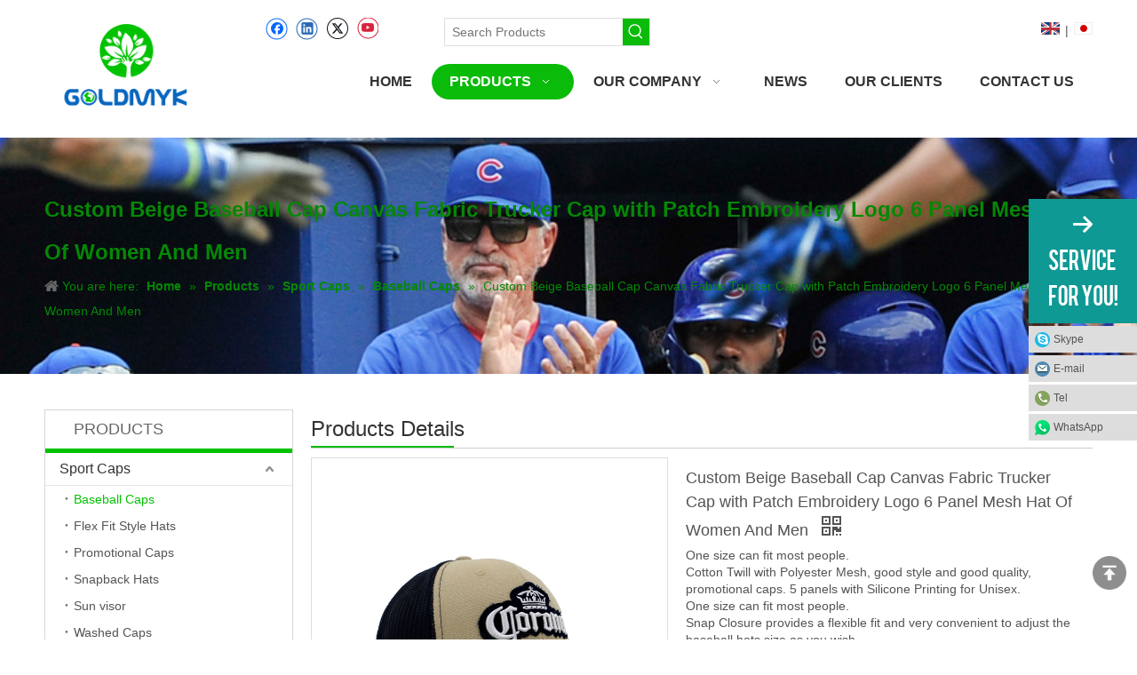

--- FILE ---
content_type: text/html;charset=utf-8
request_url: https://www.goldmyk.com/Custom-Beige-Baseball-Cap-Canvas-Fabric-Trucker-Cap-with-Patch-Embroidery-Logo-6-Panel-Mesh-Hat-Of-Women-And-Men-pd700856488.html
body_size: 69043
content:
<!DOCTYPE html> <html lang="en" prefix="og: http://ogp.me/ns#" style="height: auto;"> <head> <link rel="preconnect" href="https://static.goldmyk.com"/> <script>document.write=function(e){documentWrite(document.currentScript,e)};function documentWrite(documenturrentScript,e){var i=document.createElement("span");i.innerHTML=e;var o=i.querySelectorAll("script");if(o.length)o.forEach(function(t){if(t.src&&t.src!=""){var script=document.createElement("script");script.src=t.src;document.body.appendChild(script)}});document.body.appendChild(i)}
window.onloadHack=function(func){if(!!!func||typeof func!=="function")return;if(document.readyState==="complete")func();else if(window.addEventListener)window.addEventListener("load",func,false);else if(window.attachEvent)window.attachEvent("onload",func,false)};</script> <title>Custom Beige Baseball Cap Canvas Fabric Trucker Cap with Patch Embroidery Logo 6 Panel Mesh Hat Of Women And Men from China manufacturer - Qingdao Goldmyk Industrial Co., Ltd.</title> <meta name="keywords" content="mesh cap, Trucker Hat, trucker mesh cap, 6 Panel Trucker Hat, Beige Baseball Cap"/> <meta name="description" content="Professional Custom Beige Baseball Cap Canvas Fabric Trucker Cap with Patch Embroidery Logo 6 Panel Mesh Hat Of Women And Men manufacturer in China with assistance in SIX languages. Over 20 years experience in custom Custom Beige Baseball Cap Canvas Fabric Trucker Cap with Patch Embroidery Logo 6 Panel Mesh Hat Of Women And Men and Promotional headwear."/> <link data-type="dns-prefetch" data-domain="static.goldmyk.com" rel="dns-prefetch" href="//static.goldmyk.com"> <link rel="amphtml" href="https://www.goldmyk.com/amp/Custom-Beige-Baseball-Cap-Canvas-Fabric-Trucker-Cap-with-Patch-Embroidery-Logo-6-Panel-Mesh-Hat-Of-Women-And-Men-pd700856488.html"/> <link rel="canonical" href="https://www.goldmyk.com/Custom-Beige-Baseball-Cap-Canvas-Fabric-Trucker-Cap-with-Patch-Embroidery-Logo-6-Panel-Mesh-Hat-Of-Women-And-Men-pd700856488.html"/> <meta http-equiv="X-UA-Compatible" content="IE=edge"/> <meta name="renderer" content="webkit"/> <meta http-equiv="Content-Type" content="text/html; charset=utf-8"/> <meta name="viewport" content="width=device-width, initial-scale=1, user-scalable=no"/> <meta content="website" property="og:type"/> <meta content="summary_large_image" name="twitter:card"/> <meta content="@goldmykcn@gmail.com" name="twitter:site"/> <meta content="@goldmykcn@gmail.com" name="twitter:creator"/> <meta content="Custom Beige Baseball Cap Canvas Fabric Trucker Cap with Patch Embroidery Logo 6 Panel Mesh Hat Of Women And Men from China manufacturer - Qingdao Goldmyk Industrial Co., Ltd." name="twitter:title"/> <meta content="Professional Custom Beige Baseball Cap Canvas Fabric Trucker Cap with Patch Embroidery Logo 6 Panel Mesh Hat Of Women And Men manufacturer in China with assistance in SIX languages. Over 20 years experience in custom Custom Beige Baseball Cap Canvas Fabric Trucker Cap with Patch Embroidery Logo 6 Panel Mesh Hat Of Women And Men and Promotional headwear." name="twitter:description"/> <meta content="https://static.goldmyk.com/cloud/jpBqrKmrSRjkojlkorjn/010602-mesh-cap-460-460.jpg" name="twitter:image"/> <meta content="Custom Beige Baseball Cap Canvas Fabric Trucker Cap with Patch Embroidery Logo 6 Panel Mesh Hat Of Women And Men from China manufacturer - Qingdao Goldmyk Industrial Co., Ltd." property="og:title"/> <meta content="https://www.goldmyk.com/Custom-Beige-Baseball-Cap-Canvas-Fabric-Trucker-Cap-with-Patch-Embroidery-Logo-6-Panel-Mesh-Hat-Of-Women-And-Men-pd700856488.html" property="og:url"/> <meta content="https://static.goldmyk.com/cloud/jpBqrKmrSRjkojlkorjn/010602-mesh-cap-460-460.jpg" property="og:image"/> <meta content="Professional Custom Beige Baseball Cap Canvas Fabric Trucker Cap with Patch Embroidery Logo 6 Panel Mesh Hat Of Women And Men manufacturer in China with assistance in SIX languages. Over 20 years experience in custom Custom Beige Baseball Cap Canvas Fabric Trucker Cap with Patch Embroidery Logo 6 Panel Mesh Hat Of Women And Men and Promotional headwear." property="og:description"/> <link href="https://static.goldmyk.com/cloud/jpBqrKmrSRjkojlkorjn/010602-mesh-cap-800-800.jpg" as="image" rel="preload" fetchpriority="high"/> <link rel="icon" href="//static.goldmyk.com/cloud/liBqrKmrSRmjqnkpjijq/goldmyk_favicon.ico"/> <link rel="preload" type="text/css" as="style" href="//static.goldmyk.com/concat/tjiqKBevtbRfiSkqlkplmmmmokl/static/assets/widget/mobile_head/style10/style10.css,/static/assets/widget/mobile_head/css/headerStyles.css,/static/assets/widget/style/component/langBar/langBar.css,/static/assets/widget/style/component/follow/widget_setting_iconSize/iconSize24.css,/static/assets/style/bootstrap/cus.bootstrap.grid.system.css,/static/assets/style/fontAwesome/4.7.0/css/font-awesome.css,/static/assets/style/iconfont/iconfont.css,/static/assets/widget/script/plugins/gallery/colorbox/colorbox.css,/static/assets/style/bootstrap/cus.bootstrap.grid.system.split.css,/static/assets/widget/script/plugins/picture/animate.css,/static/assets/widget/style/component/pictureNew/widget_setting_description/picture.description.css,/static/assets/widget/style/component/pictureNew/public/public.css,/static/assets/widget/script/plugins/tooltipster/css/tooltipster.css,/static/assets/widget/style/component/follow/public/public.css" onload="this.onload=null;this.rel='stylesheet'"/> <link rel="preload" type="text/css" as="style" href="//static.goldmyk.com/concat/brikKB1h4xRgiSkqlkplmmmmokl/static/assets/widget/style/component/graphic/graphic.css,/static/assets/widget/style/component/onlineService/public/public.css,/static/assets/widget/style/component/onlineService/widget_setting_showStyle/float.css,/static/assets/widget/style/component/onlineService/widget_setting_showStyle/style1_2_3_4.css,/static/assets/widget/style/component/separator/separator.css" onload="this.onload=null;this.rel='stylesheet'"/> <link rel="stylesheet" type="text/css" href="//static.goldmyk.com/concat/tjiqKBevtbRfiSkqlkplmmmmokl/static/assets/widget/mobile_head/style10/style10.css,/static/assets/widget/mobile_head/css/headerStyles.css,/static/assets/widget/style/component/langBar/langBar.css,/static/assets/widget/style/component/follow/widget_setting_iconSize/iconSize24.css,/static/assets/style/bootstrap/cus.bootstrap.grid.system.css,/static/assets/style/fontAwesome/4.7.0/css/font-awesome.css,/static/assets/style/iconfont/iconfont.css,/static/assets/widget/script/plugins/gallery/colorbox/colorbox.css,/static/assets/style/bootstrap/cus.bootstrap.grid.system.split.css,/static/assets/widget/script/plugins/picture/animate.css,/static/assets/widget/style/component/pictureNew/widget_setting_description/picture.description.css,/static/assets/widget/style/component/pictureNew/public/public.css,/static/assets/widget/script/plugins/tooltipster/css/tooltipster.css,/static/assets/widget/style/component/follow/public/public.css"/> <link rel="stylesheet" type="text/css" href="//static.goldmyk.com/concat/brikKB1h4xRgiSkqlkplmmmmokl/static/assets/widget/style/component/graphic/graphic.css,/static/assets/widget/style/component/onlineService/public/public.css,/static/assets/widget/style/component/onlineService/widget_setting_showStyle/float.css,/static/assets/widget/style/component/onlineService/widget_setting_showStyle/style1_2_3_4.css,/static/assets/widget/style/component/separator/separator.css"/> <link rel="preload" type="text/css" as="style" href="//static.goldmyk.com/concat/wmijKB99auRsiSoqlpiqkjrilkl/static/assets/widget/style/component/prodSearchNew/prodSearchNew.css,/static/assets/widget/style/component/prodsearch/prodsearch.css,/static/assets/widget/style/component/langBar/langBar.css,/static/assets/widget/script/plugins/smartmenu/css/navigation.css,/static/assets/widget/style/component/position/position.css,/static/assets/widget/style/component/prodGroupCategory/prodGroupCategory.css,/static/assets/widget/style/component/articlecategory/slightsubmenu.css,/static/assets/widget/style/component/prodGroupCategory/proGroupCategoryFix.css,/static/assets/widget/style/component/proddetail/public/public.css,/static/assets/widget/style/component/proddetail/public/comment.css,/static/assets/widget/style/component/proddetail/label/label.css,/static/assets/widget/style/component/orderList/public/public.css,/static/assets/widget/script/plugins/videojs/video-js.min.css,/static/assets/widget/script/plugins/select2/select2.css" onload="this.onload=null;this.rel='stylesheet'"/> <link rel="preload" type="text/css" as="style" href="//static.goldmyk.com/concat/3riiKBw0acRhiSoqlpiqkjrilkl/static/assets/widget/style/component/tiptap_richText/tiptap_richText.css,/static/assets/widget/script/plugins/easyzoom/css/easyzoom.css,/static/assets/widget/script/plugins/gallery/colorbox/colorbox.css,/static/assets/widget/script/plugins/owlcarousel/masterslider.css,/static/assets/widget/script/plugins/owlcarousel/style.css,/static/assets/widget/script/plugins/owlcarousel/ms-showcase2.css,/static/assets/widget/script/plugins/owlcarousel/owl.carousel.css,/static/assets/widget/style/component/proddetail/widget_style/style_2.css,/static/assets/widget/script/plugins/owlcarousel/owl.theme.css,/static/assets/widget/script/plugins/Magnifier/css/photoswipe.css,/static/assets/widget/script/plugins/Magnifier/css/default-skin.css,/static/assets/widget/style/component/shoppingcartStatus/shoppingcartStatus.css,/static/assets/widget/script/plugins/slick/slick.css,/static/assets/widget/style/component/prodlistAsync/widget_style/style_11.css" onload="this.onload=null;this.rel='stylesheet'"/> <link rel="preload" type="text/css" as="style" href="//static.goldmyk.com/concat/akirKByavhRsiSoqlpiqkjrilkl/static/assets/widget/style/component/relatedProducts/relatedProducts.css,/static/assets/widget/style/component/touchgraphicslider/touchgraphicslider.css,/static/assets/widget/style/component/form/form.css,/static/assets/widget/script/plugins/form/select2.css,/static/assets/widget/style/component/inquire/inquire.css,/static/assets/widget/script/plugins/air-datepicker/css/datepicker.css,/static/assets/widget/style/component/quicknavigation/quicknavigation.css" onload="this.onload=null;this.rel='stylesheet'"/> <link rel="stylesheet" type="text/css" href="//static.goldmyk.com/concat/wmijKB99auRsiSoqlpiqkjrilkl/static/assets/widget/style/component/prodSearchNew/prodSearchNew.css,/static/assets/widget/style/component/prodsearch/prodsearch.css,/static/assets/widget/style/component/langBar/langBar.css,/static/assets/widget/script/plugins/smartmenu/css/navigation.css,/static/assets/widget/style/component/position/position.css,/static/assets/widget/style/component/prodGroupCategory/prodGroupCategory.css,/static/assets/widget/style/component/articlecategory/slightsubmenu.css,/static/assets/widget/style/component/prodGroupCategory/proGroupCategoryFix.css,/static/assets/widget/style/component/proddetail/public/public.css,/static/assets/widget/style/component/proddetail/public/comment.css,/static/assets/widget/style/component/proddetail/label/label.css,/static/assets/widget/style/component/orderList/public/public.css,/static/assets/widget/script/plugins/videojs/video-js.min.css,/static/assets/widget/script/plugins/select2/select2.css"/> <link rel="stylesheet" type="text/css" href="//static.goldmyk.com/concat/3riiKBw0acRhiSoqlpiqkjrilkl/static/assets/widget/style/component/tiptap_richText/tiptap_richText.css,/static/assets/widget/script/plugins/easyzoom/css/easyzoom.css,/static/assets/widget/script/plugins/gallery/colorbox/colorbox.css,/static/assets/widget/script/plugins/owlcarousel/masterslider.css,/static/assets/widget/script/plugins/owlcarousel/style.css,/static/assets/widget/script/plugins/owlcarousel/ms-showcase2.css,/static/assets/widget/script/plugins/owlcarousel/owl.carousel.css,/static/assets/widget/style/component/proddetail/widget_style/style_2.css,/static/assets/widget/script/plugins/owlcarousel/owl.theme.css,/static/assets/widget/script/plugins/Magnifier/css/photoswipe.css,/static/assets/widget/script/plugins/Magnifier/css/default-skin.css,/static/assets/widget/style/component/shoppingcartStatus/shoppingcartStatus.css,/static/assets/widget/script/plugins/slick/slick.css,/static/assets/widget/style/component/prodlistAsync/widget_style/style_11.css"/> <link rel="stylesheet" type="text/css" href="//static.goldmyk.com/concat/akirKByavhRsiSoqlpiqkjrilkl/static/assets/widget/style/component/relatedProducts/relatedProducts.css,/static/assets/widget/style/component/touchgraphicslider/touchgraphicslider.css,/static/assets/widget/style/component/form/form.css,/static/assets/widget/script/plugins/form/select2.css,/static/assets/widget/style/component/inquire/inquire.css,/static/assets/widget/script/plugins/air-datepicker/css/datepicker.css,/static/assets/widget/style/component/quicknavigation/quicknavigation.css"/> <style>@media(min-width:990px){[data-type="rows"][data-level="rows"]{display:flex}}</style> <style id="speed3DefaultStyle">@supports not(aspect-ratio:1/1){.prodlist-wrap li .prodlist-cell{position:relative;padding-top:100%;width:100%}.prodlist-lists-style-13 .prod_img_a_t13,.prodlist-lists-style-12 .prod_img_a_t12,.prodlist-lists-style-nophoto-11 .prod_img_a_t12{position:unset !important;min-height:unset !important}.prodlist-wrap li .prodlist-picbox img{position:absolute;width:100%;left:0;top:0}}.piclist360 .prodlist-pic4-3 li .prodlist-display{max-width:100%}@media(max-width:600px){.prodlist-fix-num li{width:50% !important}}</style> <template id="appdStylePlace"></template> <link href="//static.goldmyk.com/theme/jqioKBrrRmjSrrRmlSqmRpqSSRrjkjjrqiiiqkrnq/style/style.css" type="text/css" rel="preload" as="style" onload="this.onload=null;this.rel='stylesheet'" data-theme="true"/> <link href="//static.goldmyk.com/theme/jqioKBrrRmjSrrRmlSqmRpqSSRrjkjjrqiiiqkrnq/style/style.css" rel="stylesheet" type="text/css"/> <style guid="u_9492fe74aaca4886b632f5a4995ad677" emptyrender="true" placeholder="true" type="text/css"></style> <link href="//static.goldmyk.com/site-res/rlkkKBrrRmlSqmRpjSkrkkRliSrolmqjRljSjrilrjiokrnqRkiSkqlkjnqorkrrSRji.css?1733448999936" rel="preload" as="style" onload="this.onload=null;this.rel='stylesheet'" data-extstyle="true" type="text/css" data-extattr="20241206103753"/> <link href="//static.goldmyk.com/site-res/rlkkKBrrRmlSqmRpjSkrkkRliSrolmqjRljSjrilrjiokrnqRkiSkqlkjnqorkrrSRji.css?1733448999936" data-extattr="20241206103753" rel="stylesheet" type="text/css"/> <template data-js-type='style_respond' data-type='inlineStyle'></template> <template data-js-type='style_head' data-type='inlineStyle'><style guid='7f6b6dc5-6a38-453d-a827-7a068bddab7a' pm_pageStaticHack='' jumpName='head' pm_styles='head' type='text/css'>.sitewidget-langBar-20160823193843 .sitewidget-bd .front-icon-box.icon-style i{font-size:16px;color:#333 !important}.sitewidget-langBar-20160823193843 .sitewidget-bd .style21 #bWpAUVLNYwDl-lang-drop-arrow{color:#333 !important}.sitewidget-langBar-20160823193843 .sitewidget-bd .style21 .lang-menu .lang-item a{color:#333 !important}.sitewidget-langBar-20160823193843 .sitewidget-bd .icon-style-i{font-size:16px;color:#333 !important}.sitewidget-langBar-20160823193843 .sitewidget-bd .lang-bar.style18.lang-style .lang-dropdown .block-iconbaseline-down{color:#333 !important}.sitewidget-langBar-20160823193843 .sitewidget-bd .lang-bar.style18.lang-style .lang-dropdown .lang-selected{color:#333 !important}.sitewidget-langBar-20160823193843 .sitewidget-bd .lang-bar.style18.lang-style .lang-dropdown .lang-menu a{color:#333 !important}.sitewidget-langBar-20160823193843 .sitewidget-bd .lang-bar.style18.lang-style .lang-dropdown .lang-menu{border-color:#333 !important}.sitewidget-langBar-20160823193843 .sitewidget-bd .lang-bar.style21.lang-style .lang-dropdown .lang-menu .menu-close-btn i{background:#333 !important}.sitewidget-langBar-20160823193843 .sitewidget-bd .front-icon-box i{font-size:20px;color:#333 !important}.sitewidget-langBar-20160823193843 .sitewidget-bd .front-icon-box.icon-style i{font-size:20px;color:#333 !important}.sitewidget-langBar-20160823193843 .sitewidget-bd .front-icon-box i:hover{color:#333 !important}.sitewidget-langBar-20160823193843 .lang-bar .lang-dropdown-front-icon{background:unset !important}.sitewidget-prodCategory-20150203111712.category-default-simple .sitewidget-bd>ul>li>a{font-size:16px;line-height:36px;color:#333}.sitewidget-prodCategory-20150203111712.category-default-simple .sitewidget-bd>ul>li>span{top:6px}.sitewidget-prodCategory-20150203111712.category-default-gray .sitewidget-bd>ul>li>span{right:16px}.sitewidget-prodCategory-20150203111712.category-default-simple .sitewidget-bd>ul>li>a:hover{color:#00c200}.sitewidget-prodCategory-20150203111712.category-default-simple i.list-mid-dot{top:15px;background:#333}.sitewidget-prodCategory-20150203111712.category-default-simple .sitewidget-bd>ul>li>a:hover+i.list-mid-dot{background:#00c200}.sitewidget-prodCategory-20150203111712.category-default-simple .sitewidget-bd li.on>a{color:#00c200 !important}.sitewidget-prodCategory-20150203111712.category-default-simple .sitewidget-bd>ul>li.on>a+i.list-mid-dot{background:#00c200}.sitewidget-prodDetail-20141127140104 .proddetail-wrap .video-js video{height:100% !important}.sitewidget-prodDetail-20141127140104 .prodetail-slider .prod-pic-item .prodetail-slider-btn{color:black}.sitewidget-prodDetail-20141127140104 .ms-skin-default .ms-nav-next,.sitewidget-prodDetail-20141127140104 .ms-skin-default .ms-nav-prev{color:black}.sitewidget-prodDetail-20141127140104 .pro-this-prodBrief table{max-width:100%}.sitewidget-prodDetail-20141127140104 #orderModel{display:inline-block}.sitewidget-prodDetail-20141127140104 #paypalBtn #paypal-button-container{padding:0}.sitewidget-prodDetail-20141127140104 #paypalBtn #paypal-button-container .paypal-buttons>iframe.component-frame{z-index:1}.sitewidget-prodDetail-20141127140104 .switch3D{bottom:calc(24px + 114px)}@media(max-width:500px){.sitewidget-prodDetail-20141127140104 .switch3D{bottom:calc(24px + 28px)}}.new-threed-box{position:fixed;top:50%;left:50%;transform:translate(-50%,-50%);box-shadow:0 0 20px 0 rgba(0,0,0,0.2);z-index:10000000000000;line-height:1;border-radius:10px}.new-threed-box iframe{width:950px;height:720px;max-width:100vw;max-height:100vh;border-radius:10px;border:0}.new-threed-box iframe .only_full_width{display:block !important}.new-threed-box .close{position:absolute;right:11px;top:12px;width:18px;height:18px;cursor:pointer}@media(max-width:800px){.new-threed-box iframe{width:100vw;height:100vh;border-radius:0}.new-threed-box{border-radius:0}}.sitewidget-prodDetail-20141127140104 .sitewidget-bd .tinymce-render-box *{all:revert-layer}.sitewidget-prodDetail-20141127140104 .sitewidget-bd .tinymce-render-box img{vertical-align:middle;max-width:100%}.sitewidget-prodDetail-20141127140104 .sitewidget-bd .tinymce-render-box iframe{max-width:100%}.sitewidget-prodDetail-20141127140104 .sitewidget-bd .tinymce-render-box table{border-collapse:collapse}.sitewidget-prodDetail-20141127140104 .sitewidget-bd .tinymce-render-box *{margin:0}.sitewidget-prodDetail-20141127140104 .sitewidget-bd .tinymce-render-box table:not([cellpadding]) td,.sitewidget-prodDetail-20141127140104 .sitewidget-bd .tinymce-render-box table:not([cellpadding]) th{padding:.4rem}.sitewidget-prodDetail-20141127140104 .sitewidget-bd .tinymce-render-box table[border]:not([border="0"]):not([style*=border-width]) td,.sitewidget-prodDetail-20141127140104 .sitewidget-bd .tinymce-render-box table[border]:not([border="0"]):not([style*=border-width]) th{border-width:1px}.sitewidget-prodDetail-20141127140104 .sitewidget-bd .tinymce-render-box table[border]:not([border="0"]):not([style*=border-style]) td,.sitewidget-prodDetail-20141127140104 .sitewidget-bd .tinymce-render-box table[border]:not([border="0"]):not([style*=border-style]) th{border-style:solid}.sitewidget-prodDetail-20141127140104 .sitewidget-bd .tinymce-render-box table[border]:not([border="0"]):not([style*=border-color]) td,.sitewidget-prodDetail-20141127140104 .sitewidget-bd .tinymce-render-box table[border]:not([border="0"]):not([style*=border-color]) th{border-color:#ccc}.sitewidget-prodDetail-20141127140104 .prod_member_desc{position:relative}.sitewidget-prodDetail-20141127140104 .prod_member_desc .prod_member_desc_pop{display:none;position:absolute;border:1px solid #ccc;background:#fff;width:300px;border-radius:6px;padding:5px 8px;left:0;z-index:1000}.sitewidget-prodDetail-20141127140104 .prod_member_desc .prod_member_desc_icon{margin:0 1px;width:12px;height:12px;cursor:pointer;transform:translateY(-4px)}.sitewidget-relatedProducts-20161109112523 .sitewidget-relatedProducts-container .InquireAndBasket,.sitewidget-relatedProducts-20161109112523 .sitewidget-relatedProducts-container .prodlist-pro-inquir,.sitewidget-relatedProducts-20161109112523 .sitewidget-relatedProducts-container .default-addbasket,.sitewidget-relatedProducts-20161109112523 .sitewidget-relatedProducts-container .prodlist-parameter-btns .default-button{color:;background-color:}.sitewidget-relatedProducts-20161109112523 .sitewidget-relatedProducts-container .InquireAndBasket i,.sitewidget-relatedProducts-20161109112523 .sitewidget-relatedProducts-container .prodlist-pro-inquir i,.sitewidget-relatedProducts-20161109112523 .sitewidget-relatedProducts-container.InquireAndBasket span,.sitewidget-relatedProducts-20161109112523 .sitewidget-relatedProducts-container .prodlist-pro-inquir span .sitewidget-relatedProducts-20161109112523 .prodlist-parameter-btns .default-button{color:}.sitewidget-relatedProducts-20161109112523 .sitewidget-relatedProducts-container .related-prod-video{display:block;position:relative;z-index:1}.sitewidget-relatedProducts-20161109112523 .sitewidget-relatedProducts-container .related-prod-video .related-prod-video-play-icon{background:rgba(0,0,0,0.50);border-radius:14px;color:#fff;padding:0 10px;left:10px;bottom:20px;cursor:pointer;font-size:12px;position:absolute;z-index:10}.sitewidget-relatedProducts .sitewidget-relatedProducts-hasBtns{padding:0 35px}.sitewidget-form-20160831154018 #formsubmit{pointer-events:none}.sitewidget-form-20160831154018 #formsubmit.releaseClick{pointer-events:unset}.sitewidget-form-20160831154018 .form-horizontal input,.sitewidget-form-20160831154018 .form-horizontal span:not(.select2-selection--single),.sitewidget-form-20160831154018 .form-horizontal label,.sitewidget-form-20160831154018 .form-horizontal .form-builder button{height:20px !important;line-height:20px !important}.sitewidget-form-20160831154018 .uploadBtn{padding:4px 15px !important;height:20px !important;line-height:20px !important}.sitewidget-form-20160831154018 select,.sitewidget-form-20160831154018 input[type="text"],.sitewidget-form-20160831154018 input[type="password"],.sitewidget-form-20160831154018 input[type="datetime"],.sitewidget-form-20160831154018 input[type="datetime-local"],.sitewidget-form-20160831154018 input[type="date"],.sitewidget-form-20160831154018 input[type="month"],.sitewidget-form-20160831154018 input[type="time"],.sitewidget-form-20160831154018 input[type="week"],.sitewidget-form-20160831154018 input[type="number"],.sitewidget-form-20160831154018 input[type="email"],.sitewidget-form-20160831154018 input[type="url"],.sitewidget-form-20160831154018 input[type="search"],.sitewidget-form-20160831154018 input[type="tel"],.sitewidget-form-20160831154018 input[type="color"],.sitewidget-form-20160831154018 .uneditable-input{height:30px !important}.sitewidget-form-20160831154018.sitewidget-inquire .control-group .controls .select2-container .select2-selection--single .select2-selection__rendered{height:30px !important;line-height:30px !important}.sitewidget-form-20160831154018 textarea.cus-message-input{min-height:30px !important}.sitewidget-form-20160831154018 .add-on,.sitewidget-form-20160831154018 .add-on{height:20px !important;line-height:20px !important}.sitewidget-form-20160831154018 .input-valid-bg{background:#ffece8 !important;outline:0}.sitewidget-form-20160831154018 .input-valid-bg:focus{background:#fff !important;border:1px solid #f53f3f !important}.sitewidget-form-20160831154018 .multiple-parent input[type='checkbox']+label:before{content:"";display:inline-block;width:12px;height:12px;border:1px solid #888;border-radius:3px;margin-right:6px;margin-left:6px;transition-duration:.2s}.sitewidget-form-20160831154018 .multiple-parent input[type='checkbox']:checked+label:before{width:50%;border-color:#888;border-left-color:transparent;border-top-color:transparent;-webkit-transform:rotate(45deg) translate(1px,-4px);transform:rotate(45deg) translate(1px,-4px);margin-right:12px;width:6px}.sitewidget-form-20160831154018 .multiple-parent input[type="checkbox"]{display:none}.sitewidget-form-20160831154018 .multiple-parent{display:none;width:100%}.sitewidget-form-20160831154018 .multiple-parent ul{list-style:none;width:100%;text-align:left;border-radius:4px;padding:10px 5px;box-sizing:border-box;height:auto;overflow-x:hidden;overflow-y:scroll;box-shadow:0 4px 5px 0 rgb(0 0 0 / 14%),0 1px 10px 0 rgb(0 0 0 / 12%),0 2px 4px -1px rgb(0 0 0 / 30%);background-color:#fff;margin:2px 0 0 0;border:1px solid #ccc;box-shadow:1px 1px 2px rgb(0 0 0 / 10%) inset}.sitewidget-form-20160831154018 .multiple-parent ul::-webkit-scrollbar{width:2px;height:4px}.sitewidget-form-20160831154018 .multiple-parent ul::-webkit-scrollbar-thumb{border-radius:5px;-webkit-box-shadow:inset 0 0 5px rgba(0,0,0,0.2);background:#4e9e97}.sitewidget-form-20160831154018 .multiple-parent ul::-webkit-scrollbar-track{-webkit-box-shadow:inset 0 0 5px rgba(0,0,0,0.2);border-radius:0;background:rgba(202,202,202,0.23)}.sitewidget-form-20160831154018 .multiple-select{width:100%;height:auto;min-height:40px;line-height:40px;border-radius:4px;padding-right:10px;padding-left:10px;box-sizing:border-box;overflow:hidden;background-size:auto 80%;border:1px solid #ccc;box-shadow:1px 1px 2px rgb(0 0 0 / 10%) inset;background-color:#fff;position:relative}.sitewidget-form-20160831154018 .multiple-select:after{content:'';position:absolute;top:50%;right:6px;width:0;height:0;border:8px solid transparent;border-top-color:#888;transform:translateY(calc(-50% + 4px));cursor:pointer}.sitewidget-form-20160831154018 .multiple-select span{line-height:28px;color:#666}.sitewidget-form-20160831154018 .multiple-parent label{color:#333;display:inline-flex;align-items:center;height:30px;line-height:22px;padding:0}.sitewidget-form-20160831154018 .select-content{display:inline-block;border-radius:4px;line-height:23px;margin:2px 2px 0 2px;padding:0 3px;border:1px solid #888;height:auto}.sitewidget-form-20160831154018 .select-delete{cursor:pointer}.sitewidget-form-20160831154018 select[multiple]{display:none}</style></template> <template data-js-type='style_respond' data-type='inlineStyle'></template> <template data-js-type='style_head' data-type='inlineStyle'></template> <script data-ignoreminify="true">
	function loadInlineStyle(){
		var allInlineStyle = document.querySelectorAll("template[data-type='inlineStyle']");
		var length = document.querySelectorAll("template[data-type='inlineStyle']").length;
		for(var i = 0;i < length;i++){
			var style = allInlineStyle[i].innerHTML;
			allInlineStyle[i].outerHTML = style;
		}
	}
loadInlineStyle();

  </script> <script type="text/javascript" data-src="//static.goldmyk.com/static/t-7mBmBKiKkqlkplmmmmokk/assets/script/jquery-1.11.0.concat.js"></script> <script type="text/x-delay-ids" data-type="delayIds" data-device="pc" data-xtype="0" data-delayids="[&quot;dsfUpBqDNwrd&quot;,&quot;cpAfKgVNswjI&quot;,&quot;dypKfqLNimsM&quot;,&quot;bWpAUVLNYwDl&quot;,&quot;bgpAUBGfkaRL&quot;,&quot;cNAKpVBiDwhR&quot;,&quot;YipfUqVQAhwY&quot;,&quot;ibKAUqglfhIz&quot;,&quot;mvUAKgVNsQJy&quot;,&quot;cuUAKVqDsRLQ&quot;,&quot;mIfKUgREuHOV&quot;,&quot;VpAKfqLbUhni&quot;,&quot;cvUAKLgDiGQB&quot;,&quot;gCfAKBDeNoiV&quot;,&quot;ipfKAgwjkmSB&quot;,&quot;hTfUKBVsNdrP&quot;,&quot;ePfKABgYDIWG&quot;,&quot;dWAUpLgiYnhy&quot;,&quot;fWpAfgViDwbm&quot;,&quot;lRUAfLBNDcby&quot;,&quot;TAUfpgLYsdWB&quot;,&quot;czUApVBsYIhK&quot;,&quot;mIUpKgViNHuT&quot;,&quot;eyAfpBqDsSrN&quot;,&quot;cmpKAqgNinWC&quot;]"></script> <meta name="apple-mobile-web-app-title" content="Goldmyk"/> <meta name="application-name" content="Goldmyk"/> <meta name="apple-mobile-web-app-capable" content="yes"/> <meta name="apple-mobile-web-app-status-bar-style" content=""/> <meta name="theme-color" content=""/> <link rel="apple-touch-icon" href="//static.goldmyk.com/cloud/lnBqrKmrSRpjlnjjojjo/Goldmyk-app-logo.png"/> <link rel="apple-touch-icon-precomposed" href="//static.goldmyk.com/cloud/lnBqrKmrSRpjlnjjojjo/Goldmyk-app-logo.png"/> <link rel="apple-touch-icon" sizes="144x144" href="//static.goldmyk.com/cloud/lnBqrKmrSRpjlnjjojjo/Goldmyk-app-logo.png"/> <link rel="apple-touch-icon-precomposed" sizes="180x180" href="//static.goldmyk.com/cloud/lnBqrKmrSRpjlnjjojjo/Goldmyk-app-logo.png"/> <link rel="apple-touch-icon-precomposed" sizes="152x152" href="//static.goldmyk.com/cloud/lnBqrKmrSRpjlnjjojjo/Goldmyk-app-logo.png"/> <link rel="apple-touch-icon" sizes="180x180" href="//static.goldmyk.com/cloud/lnBqrKmrSRpjlnjjojjo/Goldmyk-app-logo.png"/> <link rel="apple-touch-icon" sizes="152x152" href="//static.goldmyk.com/cloud/lnBqrKmrSRpjlnjjojjo/Goldmyk-app-logo.png"/> <link rel="apple-touch-startup-image" href="//static.goldmyk.com/cloud/lnBqrKmrSRpjlnjjojjo/Goldmyk-app-logo.png"/> <link href="//static.goldmyk.com/cloud/lnBqrKmrSRpjlnjjojjo/Goldmyk-app-logo.png" media="(device-width: 320px) and (device-height: 568px) and (-webkit-device-pixel-ratio: 2)" rel="apple-touch-startup-image"/> <meta name="msapplication-square70x70logo" content="//static.goldmyk.com/cloud/lnBqrKmrSRpjlnjjojjo/Goldmyk-app-logo.png"/> <meta name="msapplication-square150x150logo" content="//static.goldmyk.com/cloud/lnBqrKmrSRpjlnjjojjo/Goldmyk-app-logo.png"/> <link rel="manifest" href="/manifest.json"/> <script>(function(w,d,s,l,i){w[l]=w[l]||[];w[l].push({"gtm.start":(new Date).getTime(),event:"gtm.js"});var f=d.getElementsByTagName(s)[0],j=d.createElement(s),dl=l!="dataLayer"?"\x26l\x3d"+l:"";j.async=true;j.src="https://www.googletagmanager.com/gtm.js?id\x3d"+i+dl;f.parentNode.insertBefore(j,f)})(window,document,"script","dataLayer","GTM-TGJPX4FM");</script> <script async="" src="https://www.googletagmanager.com/gtag/js?id=AW-866876796"></script> <script>window.dataLayer=window.dataLayer||[];function gtag(){dataLayer.push(arguments)}gtag("js",new Date);gtag("config","AW-866876796",{"allow_enhanced_conversions":true});</script> <script>function downloadJSAtOnload(){var element=document.createElement("script");element.src="https://www.googletagmanager.com/gtag/js?id\x3dG-SJJCZPM5CS";document.body.appendChild(element)}setTimeout(function(){downloadJSAtOnload();window.dataLayer=window.dataLayer||[];function gtag(){dataLayer.push(arguments)}gtag("js",new Date);gtag("config","G-SJJCZPM5CS")},7E3);</script> <script>window.addEventListener("load",function(event){document.querySelectorAll('a[href^\x3d"mailto"]').forEach(function(e){e.addEventListener("click",function(){gtag("event","conversion",{"send_to":"AW-866876796/FXgUCMSZyJEYEPz6rZ0D"})})});document.querySelectorAll('a[href^\x3d"tel"]').forEach(function(e){e.addEventListener("click",function(){gtag("event","conversion",{"send_to":"AW-866876796/cVCPCLuJw5EYEPz6rZ0D"})})});document.querySelectorAll('a[href^\x3d"https://api.whatsapp.com/"]').forEach(function(e){e.addEventListener("click",
function(){gtag("event","conversion",{"send_to":"AW-866876796/RNkzCMeZyJEYEPz6rZ0D"})})})});</script> <script>window.addEventListener("load",function(event){document.querySelectorAll('[type\x3d"button"]').forEach(function(i){i.addEventListener("click",function(){var email=document.querySelector('[class\x3d"mailInput"]').value.trim().toLowerCase();if(email!==""){gtag("set","user_data",{"email":email});gtag("event","form_submit",{"send_to":"AW-866876796"})}})});if(window.location.pathname.includes("success"))gtag("event","conversion",{"send_to":"AW-866876796/pVD1CIPowPMZEPz6rZ0D"})});</script> <script>window.addEventListener("load",function(event){document.querySelectorAll('[type\x3d"button"]').forEach(function(i){i.addEventListener("click",function(){var email=document.querySelector('[class\x3d"mailInput"]').value.trim().toLowerCase();if(email!==""){gtag("set","user_data",{"email":email});gtag("event","clickUPD")}})});if(window.location.pathname=="/article-inquire-success.html")gtag("event","article_inquire_success")});</script> <script>window.addEventListener("load",function(event){document.querySelectorAll('[type\x3d"button"]').forEach(function(i){i.addEventListener("click",function(){var email=document.querySelector('[class\x3d"mailInput"]').value.trim().toLowerCase();if(email!==""){gtag("set","user_data",{"email":email});gtag("event","clickUPD")}})});if(window.location.pathname.includes("/contactus-success.html"))gtag("event","home_and_contact_us_page_success")});</script> <script>window.addEventListener("load",function(event){document.querySelectorAll('[type\x3d"button"]').forEach(function(i){i.addEventListener("click",function(){var email=document.querySelector('[class\x3d"mailInput"]').value.trim().toLowerCase();if(email!==""){gtag("set","user_data",{"email":email});gtag("event","clickUPD")}})});if(window.location.pathname.includes("/inquire-success.html"))gtag("event","product_quotation_success")});</script> <script guid="d15c9403-906c-46c6-9fa8-bbc6104f4db4" pm_pagestatichack="true" jumpname="head" pm_scripts="head" type="text/javascript">try{(function(window,undefined){var phoenixSite=window.phoenixSite||(window.phoenixSite={});phoenixSite.lanEdition="EN_US";var page=phoenixSite.page||(phoenixSite.page={});page.cdnUrl="//static.goldmyk.com";page.siteUrl="https://www.goldmyk.com";page.lanEdition=phoenixSite.lanEdition;page._menu_prefix="";page._menu_trans_flag="";page._captcha_domain_prefix="captcha.c";page._pId="UkAUfprKsNDO";phoenixSite._sViewMode="true";phoenixSite._templateSupport="false";phoenixSite._singlePublish="false"})(this)}catch(e){try{console&&
console.log&&console.log(e)}catch(e){}};</script> <meta name="google-site-verification" content="62hkJ9R96nHbCq8rP27Cn0tSEdvWVLDznbQy_YeWzqc"/> <script id="u_0b46f667d3a34d1c8ea0757814a63f4a" guid="u_0b46f667d3a34d1c8ea0757814a63f4a" pm_script="init_top" type="text/javascript">try{(function(window,undefined){var datalazyloadDefaultOptions=window.datalazyloadDefaultOptions||(window.datalazyloadDefaultOptions={});datalazyloadDefaultOptions["version"]="3.0.0";datalazyloadDefaultOptions["isMobileViewer"]="false";datalazyloadDefaultOptions["hasCLSOptimizeAuth"]="false";datalazyloadDefaultOptions["_version"]="3.0.0";datalazyloadDefaultOptions["isPcOptViewer"]="false"})(this);(function(window,undefined){window.__ph_optSet__='{"loadImgType":"0","isOpenFlagUA":true,"v30NewMode":"1","idsVer":"1","docReqType":"0","docDecrease":"1","docCallback":"1"}'})(this)}catch(e){try{console&&
console.log&&console.log(e)}catch(e){}};</script> <script id="u_04eec911d7074ad48d540acd2605d4bc" guid="u_04eec911d7074ad48d540acd2605d4bc" type="text/javascript">try{var thisUrl=location.host;var referUrl=document.referrer;if(referUrl.indexOf(thisUrl)==-1)localStorage.setItem("landedPage",document.URL)}catch(e){try{console&&console.log&&console.log(e)}catch(e){}};</script> </head> <body class=" frontend-body-canvas "> <template data-js-type="globalBody" data-type="code_template"> <noscript> <iframe src="https://www.googletagmanager.com/ns.html?id=GTM-TGJPX4FM" height="0" width="0" style="display:none;visibility:hidden"></iframe> </noscript> </template> <div id="backstage-headArea" headflag="1" class="hideForMobile"> <div class="outerContainer" data-mobilebg="true" id="outerContainer_1471952124249" data-type="outerContainer" data-level="rows"> <div class="container" data-type="container" data-level="rows" cnttype="backstage-container-mark"> <div class="row" data-type="rows" data-level="rows" data-attr-xs="null" data-attr-sm="null"> <div class="col-md-2" id="column_1471951542918" data-type="columns" data-level="columns"> <div id="location_1471951542921" data-type="locations" data-level="rows"> <div class="backstage-stwidgets-settingwrap" scope="0" settingid="cNAKpVBiDwhR" id="component_cNAKpVBiDwhR" relationcommonid="UkAUfprKsNDO" classattr="sitewidget-logo-20160823193442"> <div class="sitewidget-pictureNew sitewidget-logo sitewidget-logo-20160823193442"> <div class="sitewidget-bd"> <div class="picture-resize-wrap " style="position: relative; width: 100%; text-align: center; "> <span class="picture-wrap pic-style-default 666 " data-ee="" id="picture-wrap-cNAKpVBiDwhR" style="display: inline-block; position: relative;max-width: 100%;"> <a class="imgBox mobile-imgBox" style="display: inline-block; position: relative;max-width: 100%;" href="/index.html"> <img class="img-default-bgc" data-src="//static.goldmyk.com/cloud/kkBorKmrSRrimoqkjo/logo.png" src="//static.goldmyk.com/cloud/kkBorKmrSRrimoqkjo/logo.png" alt="Qingdao Goldmyk Industrial Co., Ltd. Home Page" title="Qingdao Goldmyk Industrial Co., Ltd. Home Page" phoenixlazyload="true"/> </a> </span> </div> </div> </div> </div> <script type="text/x-delay-script" data-id="cNAKpVBiDwhR" data-jslazyloadtype="1" data-alias="logo" data-jslazyload="true" data-type="component" data-jsdepand="[&quot;//static.goldmyk.com/static/t-7mBmBKiKkqlkplmmmmokk/assets/widget/script/plugins/jquery.lazyload.js&quot;,&quot;//static.goldmyk.com/static/t-7mBmBKiKkqlkplmmmmokk/assets/widget/script/compsettings/comp.logo.settings.js&quot;]" data-jsthreshold="5" data-cssdepand="" data-cssthreshold="5">(function(window,$,undefined){try{(function(window,$,undefined){var respSetting={},temp;$(function(){$("#picture-wrap-cNAKpVBiDwhR").on("webkitAnimationEnd webkitTransitionEnd mozAnimationEnd MSAnimationEnd oanimationend animationend",function(){var rmClass="animated bounce zoomIn pulse rotateIn swing fadeIn bounceInDown bounceInLeft bounceInRight bounceInUp fadeInDownBig fadeInLeftBig fadeInRightBig fadeInUpBig zoomInDown zoomInLeft zoomInRight zoomInUp";$(this).removeClass(rmClass)});var version=
$.trim("20200313131553");if(!!!version)version=undefined;if(phoenixSite.phoenixCompSettings&&typeof phoenixSite.phoenixCompSettings.logo!=="undefined"&&phoenixSite.phoenixCompSettings.logo.version==version&&typeof phoenixSite.phoenixCompSettings.logo.logoLoadEffect=="function"){phoenixSite.phoenixCompSettings.logo.logoLoadEffect("cNAKpVBiDwhR",".sitewidget-logo-20160823193442","","",respSetting);if(!!phoenixSite.phoenixCompSettings.logo.version&&phoenixSite.phoenixCompSettings.logo.version!="1.0.0")loadAnimationCss();
return}var resourceUrl="//static.goldmyk.com/static/assets/widget/script/compsettings/comp.logo.settings.js?_\x3d1733448999936";if(phoenixSite&&phoenixSite.page){var cdnUrl=phoenixSite.page.cdnUrl;resourceUrl=cdnUrl+"/static/assets/widget/script/compsettings/comp.logo.settings.js?_\x3d1733448999936"}var callback=function(){phoenixSite.phoenixCompSettings.logo.logoLoadEffect("cNAKpVBiDwhR",".sitewidget-logo-20160823193442","","",respSetting);if(!!phoenixSite.phoenixCompSettings.logo.version&&phoenixSite.phoenixCompSettings.logo.version!=
"1.0.0")loadAnimationCss()};if(phoenixSite.cachedScript)phoenixSite.cachedScript(resourceUrl,callback());else $.getScript(resourceUrl,callback())});function loadAnimationCss(){var link=document.createElement("link");link.rel="stylesheet";link.type="text/css";link.href="//static.goldmyk.com/static/assets/widget/script/plugins/picture/animate.css?1733448999936";var head=document.getElementsByTagName("head")[0];head.appendChild(link)}try{loadTemplateImg("sitewidget-logo-20160823193442")}catch(e){try{console&&
(console.log&&console.log(e))}catch(e){}}})(window,jQuery)}catch(e){try{console&&console.log&&console.log(e)}catch(e){}}})(window,$);</script> </div> </div> <div class="col-md-10" id="column_1471952204924" data-type="columns" data-level="columns"> <div class="row" data-type="rows" data-level="rows"> <div class="col-md-3" id="column_1471952277358" data-type="columns" data-level="columns"> <div id="location_1471952277359" data-type="locations" data-level="rows"> <div class="backstage-stwidgets-settingwrap" id="component_dsfUpBqDNwrd" data-scope="0" data-settingid="dsfUpBqDNwrd" data-relationcommonid="UkAUfprKsNDO" data-classattr="sitewidget-follow-20160823193603"> <div class="sitewidget-follow sitewidget-follow-20160823193603 "> <div class="sitewidget-bd"> <a class="follow-a facebook " target="_blank" rel="nofollow" href="https://www.facebook.com/GoldmykHeadwear" title="Facebook" aria-label="Facebook"> <span class=" noneRotate social-icon-24 social-icon-ring-default social-icon-facebook"></span> </a> <a class="follow-a linkedin " target="_blank" rel="nofollow" href="https://www.linkedin.com/company/13178373" title="Linkedin" aria-label="Linkedin"> <span class=" noneRotate social-icon-24 social-icon-ring-default social-icon-linkedin"></span> </a> <a class="follow-a twitter " target="_blank" rel="nofollow" href="https://twitter.com/goldmykcn_ma" title="Twitter" aria-label="Twitter"> <span class=" noneRotate social-icon-24 social-icon-ring-default social-icon-twitter"></span> </a> <a class="follow-a youtube " target="_blank" rel="nofollow" href="https://www.youtube.com/channel/UC4g4JL4pXzrVZ8-JkgdX7FQ" title="Youtube" aria-label="Youtube"> <span class=" noneRotate social-icon-24 social-icon-ring-default social-icon-youtube"></span> </a> </div> </div> <script type="text/x-delay-script" data-id="dsfUpBqDNwrd" data-jslazyloadtype="1" data-alias="follow" data-jslazyload="true" data-type="component" data-jsdepand="[&quot;//static.goldmyk.com/static/t-7mBmBKiKkqlkplmmmmokk/assets/widget/script/plugins/tooltipster/js/jquery.tooltipster.js&quot;]" data-jsthreshold="5" data-cssdepand="" data-cssthreshold="5">(function(window,$,undefined){try{$(function(){phoenixSite.sitewidgets.showqrcode(".sitewidget-follow-20160823193603")})}catch(e){try{console&&console.log&&console.log(e)}catch(e){}}try{(function(window,$,undefined){$(function(){if(phoenixSite.lanEdition&&phoenixSite.lanEdition!="ZH_CN"){$(".follow-a.weChat").attr("title","WeChat");$(".follow-a.weiBo").attr("title","Weibo");$(".follow-a.weChat .social-follow-vert-text").text("WeChat");$(".follow-a.weiBo .social-follow-vert-text").text("Weibo");$(".follow-a.weChat .social-follow-hori-text").text("WeChat");
$(".follow-a.weiBo .social-follow-hori-text").text("Weibo")}})})(window,jQuery)}catch(e){try{console&&console.log&&console.log(e)}catch(e){}}})(window,$);</script> </div> </div> </div> <div class="col-md-3" id="column_1471952269743" data-type="columns" data-level="columns"> <div id="location_1471952269745" data-type="locations" data-level="rows"> <div class="backstage-stwidgets-settingwrap " scope="0" settingid="dypKfqLNimsM" id="component_dypKfqLNimsM" relationcommonid="UkAUfprKsNDO" classattr="sitewidget-prodSearchNew-20160823193707"> <div class="sitewidget-searchNew sitewidget-prodSearchNew sitewidget-prodSearchNew-20160823193707 prodWrap"> <style type="text/css">.sitewidget-searchNew .search-box-wrap input[type="text"],.sitewidget-searchNew .search-box-wrap button{box-sizing:border-box;border:0;display:block;background:0;padding:0;margin:0}.sitewidget-searchNew .insideLeft-search-box .search-box .search-fix-wrap .flex-wrap{display:flex;width:100%}.sitewidget-searchNew .insideLeft-search-box .search-box .search-fix-wrap input[type="text"]{width:100%}.sitewidget-searchNew .insideLeft-search-box .search-box .search-fix-wrap .flex-wrap .input{flex:1}.sitewidget-searchNew .insideLeft-search-box .search-box .search-fix-wrap{position:relative}.sitewidget-searchNew .insideLeft-search-box .search-box .search-fix-wrap .search-svg{position:absolute;top:0;left:0;display:flex;justify-content:center;align-items:center}.prodDiv.margin20{margin-top:20px}.sitewidget-prodSearchNew-20160823193707 .colorbtn-search-box .search-box .search-fix-wrap{margin-right:30px}.sitewidget-prodSearchNew-20160823193707 .colorbtn-search-box .search-box .search-fix-wrap .inner-container{position:relative;height:unset;overflow:unset}.sitewidget-prodSearchNew-20160823193707 .colorbtn-search-box .search-box .search-fix-wrap input[type="text"]{height:30px;line-height:30px;font-size:14px;color:#333}.sitewidget-prodSearchNew-20160823193707 .colorbtn-search-box .search-box form{border:1px solid #ddd;border-radius:0;background-color:transparent}.sitewidget-prodSearchNew-20160823193707 .colorbtn-search-box .search-box .search-fix-wrap input[type="text"]::-webkit-input-placeholder{color:}.sitewidget-prodSearchNew-20160823193707 .colorbtn-search-box .search-box .search-fix-wrap input[type="text"]::-moz-placeholder{color:}.sitewidget-prodSearchNew-20160823193707 .colorbtn-search-box .search-box .search-fix-wrap input[type="text"]::-ms-input-placeholder{color:}.sitewidget-prodSearchNew-20160823193707 .colorbtn-search-box .search-box .search-fix-wrap input[type="text"]{+height:28px;+line-height:28px}.sitewidget-prodSearchNew-20160823193707 .colorbtn-search-box .search-box .search-fix-wrap button{width:30px;height:30px;background-color:#0abb0a;border-radius:0}.sitewidget-prodSearchNew-20160823193707 .colorbtn-search-box .search-box .search-fix-wrap button .icon-svg{width:20px;height:20px;fill:#fff}@media(min-width:900px){.sitewidget-prodSearchNew-20160823193707 .positionLeft .search-keywords{line-height:30px}.sitewidget-prodSearchNew-20160823193707 .positionRight .search-keywords{line-height:30px}}.sitewidget-prodSearchNew-20160823193707 .positionDrop .search-keywords{border:1px solid #fff;border-top:0}.sitewidget-prodSearchNew-20160823193707 .positionDrop q{margin-left:10px}</style> <div class="sitewidget-bd"> <div class="search-box-wrap colorbtn-search-box positionDrop"> <div class="search-box "> <form action="/phoenix/admin/prod/search" onsubmit="return checkSubmit(this)" method="get" novalidate=""> <div class="search-fix-wrap 5" style="display: flex;"> <div class="inner-container unshow-flag" style="display: none;"> <span class="inner-text unshow-flag"></span> <span class="">&nbsp;:</span> </div> <input type="text" name="searchValue" value="" placeholder="Search Products" autocomplete="off" aria-label="Search Products"/> <input type="hidden" name="menuPrefix" value=""/> <input type="hidden" name="searchProdStyle" value=""/> <input type="hidden" name="searchComponentSettingId" value="dypKfqLNimsM"/> <button class="search-btn" type="submit" aria-label="Hot Keywords:"> <svg xmlns="http://www.w3.org/2000/svg" xmlns:xlink="http://www.w3.org/1999/xlink" t="1660616305377" class="icon icon-svg shape-search" viewbox="0 0 1024 1024" version="1.1" p-id="26257" width="20" height="20"> <defs> <style type="text/css">@font-face{font-family:feedback-iconfont;src:url("//at.alicdn.com/t/font_1031158_u69w8yhxdu.woff2?t=1630033759944") format("woff2"),url("//at.alicdn.com/t/font_1031158_u69w8yhxdu.woff?t=1630033759944") format("woff"),url("//at.alicdn.com/t/font_1031158_u69w8yhxdu.ttf?t=1630033759944") format("truetype")}</style> </defs> <path d="M147.9168 475.5968a291.2768 291.2768 0 1 1 582.5024 0 291.2768 291.2768 0 0 1-582.5024 0z m718.848 412.416l-162.9696-162.8672a362.3424 362.3424 0 0 0 99.4816-249.5488A364.0832 364.0832 0 1 0 439.1936 839.68a361.8304 361.8304 0 0 0 209.5104-66.6624l166.5024 166.5024a36.4544 36.4544 0 0 0 51.5072-51.5072" p-id="26258"/> </svg> </button> </div> </form> <div class="search-keywords"> <span>Hot Keywords:</span> </div> </div> </div> <script id="prodSearch" type="application/ld+json">
            {
                "@context": "http://schema.org",
                "@type": "WebSite",
                "name" : "Qingdao Goldmyk Industrial Co., Ltd.",
                "url": "https://www.goldmyk.com:80",
                "potentialAction": {
                    "@type": "SearchAction",
                    "target": "http://www.goldmyk.com/phoenix/admin/prod/search?searchValue={search_term_string!''}",
                    "query-input": "required name=search_term_string"
                }
            }
        
             </script> <div class="prodDiv prodDivpositionDrop "> <input type="hidden" id="prodCheckList" name="prodCheckList" value=""/> <input type="hidden" id="prodCheckIdList" name="prodCheckIdList" value=""/> <i class="triangle"></i> <ul class="prodUl unshow-flag" id="prodULs"> <li search="rangeAll" class="prodUlLi fontColorS0 fontColorS1hover unshow-flag" id="rangeAll" style="display: none">All</li> <li search="name" class="prodUlLi fontColorS0 fontColorS1hover unshow-flag" id="name" style="display: none">Product Name</li> <li search="keyword" class="prodUlLi fontColorS0 fontColorS1hover unshow-flag" id="keyword" style="display: none">Product Keyword</li> <li search="model" class="prodUlLi fontColorS0 fontColorS1hover unshow-flag" id="model" style="display: none">Product Model</li> <li search="summary" class="prodUlLi fontColorS0 fontColorS1hover unshow-flag" id="summary" style="display: none">Product Summary</li> <li search="desc" class="prodUlLi fontColorS0 fontColorS1hover unshow-flag" id="desc" style="display: none">Product Description</li> <li search="" class="prodUlLi fontColorS0 fontColorS1hover unshow-flag" id="all" style="display: none">Multi Field Search</li> <input type="hidden" value="0" id="funcProdPrivatePropertiesLi"/> </ul> </div> <div class="prodDivrecomend 2"> <ul class="prodUl"> </ul> </div> <svg xmlns="http://www.w3.org/2000/svg" width="0" height="0" class="hide"> <symbol id="icon-search" viewbox="0 0 1024 1024"> <path class="path1" d="M426.667 42.667q78 0 149.167 30.5t122.5 81.833 81.833 122.5 30.5 149.167q0 67-21.833 128.333t-62.167 111.333l242.333 242q12.333 12.333 12.333 30.333 0 18.333-12.167 30.5t-30.5 12.167q-18 0-30.333-12.333l-242-242.333q-50 40.333-111.333 62.167t-128.333 21.833q-78 0-149.167-30.5t-122.5-81.833-81.833-122.5-30.5-149.167 30.5-149.167 81.833-122.5 122.5-81.833 149.167-30.5zM426.667 128q-60.667 0-116 23.667t-95.333 63.667-63.667 95.333-23.667 116 23.667 116 63.667 95.333 95.333 63.667 116 23.667 116-23.667 95.333-63.667 63.667-95.333 23.667-116-23.667-116-63.667-95.333-95.333-63.667-116-23.667z"></path> </symbol> </svg> </div> </div> <template data-type="js_template" data-settingid="dypKfqLNimsM"> <script id="u_84b68e5d24f44ac4ae6756ffc23c0e60" guid="u_84b68e5d24f44ac4ae6756ffc23c0e60" type="text/javascript">try{function isAliyunSignedUrl(u){return/^https?:\/\/.+\?.*(OSSAccessKeyId|Signature|x-oss-security-token)=/i.test(u)}function escapeHTML(html){return html.replace(/&/g,"\x26amp;").replace(/</g,"\x26lt;").replace(/>/g,"\x26gt;").replace(/"/g,"\x26quot;")}function checkSubmit(form){var $input=$(form).find('input[name\x3d"searchValue"]');var v=$input.val();if(!v){alert("Please enterKeywords");return false}if(isAliyunSignedUrl(v)){var imgUrlJson={bucket:$input.attr("data-bucket"),key:$input.attr("data-key")};
$input.val(JSON.stringify(imgUrlJson));return true}$input.val(escapeHTML(v));return true}}catch(e){try{console&&console.log&&console.log(e)}catch(e){}};</script> </template> </div> <script type="text/x-delay-script" data-id="dypKfqLNimsM" data-jslazyloadtype="1" data-alias="prodSearchNew" data-jslazyload="true" data-type="component" data-jsdepand="" data-jsthreshold="5" data-cssdepand="" data-cssthreshold="5">(function(window,$,undefined){try{function setInputPadding(){console.log("diyici");var indent=$(".sitewidget-prodSearchNew-20160823193707 .search-fix-wrap .inner-container").innerWidth();if("colorbtn-search-box"=="slideLeft-search-box")if($(".sitewidget-prodSearchNew-20160823193707 .search-fix-wrap input[name\x3dsearchValue]").hasClass("isselect"))indent=indent-15;else if(!$("#component_dypKfqLNimsM .prodWrap .search-fix-wrap input[name\x3dsearchProdStyle]").hasClass("oneSelect"))indent=indent-45;
else indent=indent-15;if("colorbtn-search-box"=="showUnder-search-box")if($(".sitewidget-prodSearchNew-20160823193707 .search-fix-wrap input[name\x3dsearchValue]").hasClass("isselect"))indent=indent-5;else if(!$("#component_dypKfqLNimsM .prodWrap .search-fix-wrap input[name\x3dsearchProdStyle]").hasClass("oneSelect"))indent=indent-45;else indent=indent-5;if("colorbtn-search-box"=="slideLeftRight-search-box")if($(".sitewidget-prodSearchNew-20160823193707 .search-fix-wrap input[name\x3dsearchValue]").hasClass("isselect"))indent=
indent-9;else if(!$("#component_dypKfqLNimsM .prodWrap .search-fix-wrap input[name\x3dsearchProdStyle]").hasClass("oneSelect"))indent=indent-45;else indent=indent-9;if("colorbtn-search-box"=="insideLeft-search-box"){$(".sitewidget-prodSearchNew-20160823193707 .search-fix-wrap .search-svg").css("left",0+"px");indent=indent;var inderwidth=$(".sitewidget-prodSearchNew-20160823193707 .search-svg").width();$(".sitewidget-prodSearchNew-20160823193707 .inner-container").css("left",inderwidth+"px")}$(".sitewidget-prodSearchNew-20160823193707 .search-fix-wrap input[name\x3dsearchValue]").css("padding-left",
+"px");if($(".arabic-exclusive").length!==0&&"colorbtn-search-box"=="slideLeftRight-search-box")$(".sitewidget-prodSearchNew-20160823193707 .search-fix-wrap input[name\x3dsearchValue]").css({"padding-left":"10px","padding-right":indent+2*30+"px"})}function getUrlParam(name){var reg=new RegExp("(^|\x26)"+name+"\x3d([^\x26]*)(\x26|$)","i");var r=window.location.search.substr(1).match(reg);if(r!=null)return decodeURIComponent(r[2].replace(/\+/g,"%20"));else return null}$(function(){try{function escapeHTML(html){return html.replace(/&/g,
"\x26amp;").replace(/</g,"\x26lt;").replace(/>/g,"\x26gt;").replace(/"/g,"\x26quot;")}var searchValueAfter=getUrlParam("searchValue");var searchProdStyleVal=getUrlParam("searchProdStyle");if(!searchProdStyleVal)searchProdStyleVal="";if(!searchValueAfter){var reg=new RegExp("^/search/([^/]+).html");var r=window.location.pathname.match(reg);if(!!r)searchValueAfter=r[1]}var isChange=false;if(searchValueAfter!=null&&searchProdStyleVal!="picture")$(".sitewidget-prodSearchNew-20160823193707 .search-fix-wrap input[name\x3dsearchValue]").val(escapeHTML(decodeURIComponent(searchValueAfter)));
$(".sitewidget-prodSearchNew-20160823193707 .search-fix-wrap input[name\x3dsearchValue]").on("focus",function(){if(searchValueAfter!=null&&!isChange)$(".sitewidget-prodSearchNew-20160823193707 .search-fix-wrap input[name\x3dsearchValue]").val("")});$(".sitewidget-prodSearchNew-20160823193707 .search-fix-wrap input[name\x3dsearchValue]").on("blur",function(){if(!isChange)if(searchValueAfter!=null&&searchProdStyleVal!="picture")$(".sitewidget-prodSearchNew-20160823193707 .search-fix-wrap input[name\x3dsearchValue]").val(decodeURIComponent(searchValueAfter))});
$(".sitewidget-prodSearchNew-20160823193707 .search-fix-wrap input[name\x3dsearchValue]").on("input",function(){isChange=true});$(".sitewidget-prodSearchNew-20160823193707 .search-fix-wrap input[name\x3dsearchValue]").on("change",function(){isChange=true});$(".sitewidget-prodSearchNew-20160823193707 .search-fix-wrap input[name\x3dsearchValue]").css("text-indent","0!important");if("colorbtn-search-box"=="insideLeft-search-box"){$(".sitewidget-prodSearchNew-20160823193707 .search-fix-wrap input[name\x3dsearchValue]").css("text-indent",
0);var inderwidth=$(".sitewidget-prodSearchNew-20160823193707 .search-svg").width();console.log("inderwidth",inderwidth);$(".sitewidget-prodSearchNew-20160823193707 .search-fix-wrap input[name\x3dsearchValue]").css("padding-left",0+"px");$(".sitewidget-prodSearchNew-20160823193707 .search-fix-wrap input[name\x3dsearchValue]").css("margin-left",inderwidth+"px");$(".sitewidget-prodSearchNew-20160823193707 .search-svg").css("left","0px");$(".sitewidget-prodSearchNew-20160823193707 .insideLeft-search-box .search-box .search-fix-wrap .flex-wrap .search-btn-pic").unbind("click").bind("click",
function(){var _this=$(this);var fileInput=$('\x3cinput type\x3d"file" accept\x3d"image/*" style\x3d"display:none;"\x3e');fileInput.on("change",function(e){var inderwidth=$(".sitewidget-prodSearchNew-20160823193707 .search-svg").width();$(".sitewidget-prodSearchNew-20160823193707 .search-fix-wrap input[name\x3dsearchValue]").css("padding-left",0+"px");$(".sitewidget-prodSearchNew-20160823193707 .search-fix-wrap input[name\x3dsearchValue]").css("margin-left",inderwidth+"px");$(".sitewidget-prodSearchNew-20160823193707 .search-svg").css("left",
"0px");$(".sitewidget-prodSearchNew-20160823193707 .inner-container").hide();var file=e.target.files[0];if(file&&file.type.startsWith("image/")){if(file.size>10*1024*1024){alert("The image size must not exceed 10MB");return}console.log("insideLeft-search-box:file",file);uploadImageWithJQuery(file)}else alert("Please select a valid image file");fileInput.remove()});fileInput.click()})}function uploadImageWithJQuery(file){const formData=new FormData;formData.append("filedata",file);$.ajax({url:"/phoenix/admin/picture/upload",
type:"POST",data:formData,processData:false,contentType:false,success:function(response){const data=JSON.parse(response);if(data.success){console.log("\u4e0a\u4f20\u6210\u529f:",data);$(".sitewidget-prodSearchNew-20160823193707 .insideLeft-search-box .search-box .search-fix-wrap .flex-wrap .search-btn-pic").css("pointer-events","none");$(".sitewidget-prodSearchNew-20160823193707 form").append('\x3cinput type\x3d"hidden" name\x3d"pid" placeholder\x3d"'+data.pid+'"\x3e','\x3cinput type\x3d"hidden" name\x3d"pname" placeholder\x3d"'+
data.pname+'"\x3e');$(".sitewidget-prodSearchNew-20160823193707 input[name\x3dsearchValue]").css("color","transparent");$(".sitewidget-prodSearchNew-20160823193707 input[name\x3dsearchValue]").val(data.purl);if(data.photoJson){$(".sitewidget-prodSearchNew-20160823193707 input[name\x3dsearchValue]").attr("data-bucket",data.photoJson.bucket);$(".sitewidget-prodSearchNew-20160823193707 input[name\x3dsearchValue]").attr("data-key",data.photoJson.key)}$(".sitewidget-prodSearchNew-20160823193707 input[name\x3dsearchProdStyle]").val("picture");
$(".sitewidget-prodSearchNew-20160823193707 form").submit()}else alert(data.message)},error:function(xhr,status,error){console.error("\u8bf7\u6c42\u5931\u8d25:",error)}})}var prodNows=$(".sitewidget-prodSearchNew-20160823193707 .prodDiv input[name\x3dprodCheckList]").val();var prodNow=prodNows.split("\x26\x26");var prodIdss=$(".sitewidget-prodSearchNew-20160823193707 .prodDiv input[name\x3dprodCheckIdList]").val();var prodIds=prodIdss.split("\x26\x26");if($("#funcProdPrivatePropertiesLi").val()==
"1")var prodPool=["all","desc","summary","model","keyword","name","prodPropSet","none"];else var prodPool=["all","desc","summary","model","keyword","name","none"];var prod=[];var prodId=[];for(var i=0;i<prodNow.length;i++){if(prodPool.indexOf(prodNow[i])==-1)prod.push(prodNow[i]);if(prodPool.indexOf(prodNow[i])==-1)prodId.push(prodIds[i])}var prodHtml="";for(var i=0;i<prod.length;i++)prodHtml+="\x3cli search\x3d'"+prodId[i]+"' class\x3d'prodUlLi fontColorS0 fontColorS1hover' id\x3d'"+prodId[i]+"'\x3e"+
prod[i]+"\x3c/li\x3e";$(".sitewidget-prodSearchNew-20160823193707 .prodDiv .prodUl").append(prodHtml)}catch(error){console.log(error)}});$(function(){var url=window.location.href;try{function escapeHTML(html){return html.replace(/&/g,"\x26amp;").replace(/</g,"\x26lt;").replace(/>/g,"\x26gt;").replace(/"/g,"\x26quot;").replace(/'/g,"\x26#039;")}var urlAll=window.location.search.substring(1);var urls=urlAll.split("\x26");if(urls&&urls.length==2){var searchValues=urls[0].split("\x3d");var searchValueKey=
searchValues[0];var searchValue=searchValues[1];var searchProds=urls[1].split("\x3d");var searchProdStyleKey=searchProds[0];var searchProdStyle=searchProds[1];searchValue=searchValue.replace(/\+/g," ");searchValue=decodeURIComponent(searchValue);searchProdStyle=searchProdStyle.replace(/\+/g," ");searchProdStyle=decodeURIComponent(searchProdStyle);if(searchValueKey=="searchValue"&&searchProdStyleKey=="searchProdStyle"&&searchProdStyle!="picture"){$(".sitewidget-prodSearchNew-20160823193707 .search-fix-wrap input[name\x3dsearchValue]").val(escapeHTML(searchValue));
$(".sitewidget-prodSearchNew-20160823193707 .search-fix-wrap input[name\x3dsearchProdStyle]").val(searchProdStyle)}}}catch(e){}var target="http://"+window.location.host+"/phoenix/admin/prod/search?searchValue\x3d{search_term_string}";if($.trim("Baseball Cap\x26amp;\x26amp;Snapback Cap\x26amp;\x26amp;Knitted hat\x26amp;\x26amp;Straw Hat\x26amp;\x26amp;")!=""){var keywordStr="Baseball Cap\x26amp;\x26amp;Snapback Cap\x26amp;\x26amp;Knitted hat\x26amp;\x26amp;Straw Hat\x26amp;\x26amp;".replace(/&amp;/ig,
"\x26").split("\x26\x26");for(var i=0;i<keywordStr.length;i++)if($.trim(keywordStr[i])!="")$(".sitewidget-prodSearchNew-20160823193707 div.search-keywords").append('\x3cq\x3e\x3ca href\x3d"javascript:;"\x3e'+keywordStr[i]+"\x3c/a\x3e\x3c/q\x3e")}phoenixSite.sitewidgets.searchKeywordsNew(".sitewidget-prodSearchNew-20160823193707 .search-keywords q",'input[name\x3d"searchValue"]','.sitewidget-prodSearchNew-20160823193707 button.search-btn[type\x3d"submit"]');$(".sitewidget-prodSearchNew-20160823193707 .prodDiv").parent().find(".inner-container").remove();
$('.sitewidget-prodSearchNew-20160823193707 button.search-btn[type\x3d"submit"]').bind("click",function(){if(window.fbq&&!window.fbAccessToken)window.fbq("track","Search");if(window.ttq)window.ttq.track("Search")});$(".sitewidget-prodSearchNew-20160823193707 .sitewidget-bd").focusin(function(){$(this).addClass("focus");var $templateDiv=$(".sitewidget-prodSearchNew-20160823193707"),$prodDiv=$(".sitewidget-prodSearchNew-20160823193707 .prodDiv"),$body=$("body");var prodDivHeight=$prodDiv.height(),bodyHeight=
$body.height(),templateDivHeight=$templateDiv.height(),templateDivTop=$templateDiv.offset().top,allheight=prodDivHeight+40+templateDivHeight+templateDivTop;if(bodyHeight<allheight&&bodyHeight>prodDivHeight+40+templateDivHeight){$templateDiv.find(".prodDiv").css({top:"unset",bottom:20+templateDivHeight+"px"});$prodDiv.find("i").css({top:"unset",bottom:"-10px",transform:"rotate(180deg)"})}else{$templateDiv.find(".prodDiv").attr("style","display:none");$prodDiv.find("i").attr("style","")}if($templateDiv.find(".prodDivpositionLeft").length>
0){$form=$(".sitewidget-prodSearchNew-20160823193707 .search-box form");var prodDivWidth=$prodDiv.width(),formWidth=$form.width();$templateDiv.find(".prodDiv").css({right:formWidth-prodDivWidth-32+"px"})}});$(".sitewidget-prodSearchNew-20160823193707 .sitewidget-bd").focusout(function(){$(this).removeClass("focus")});$(".sitewidget-prodSearchNew-20160823193707 input").focusin(function(){$(this).parent().parent().next().show()});$(".sitewidget-prodSearchNew-20160823193707 .search-keywords").mousemove(function(){$(this).addClass("keywordsfocused")});
$(".sitewidget-prodSearchNew-20160823193707 .search-keywords").mouseout(function(){$(this).removeClass("keywordsfocused")});$(".sitewidget-prodSearchNew-20160823193707 input").focusout(function(){if($(this).parent().parent().next().hasClass("keywordsfocused"))return false;$(this).parent().parent().next().hide()});$(".sitewidget-prodSearchNew-20160823193707 q").click(function(){$(this).parent().hide()})})}catch(e){try{console&&console.log&&console.log(e)}catch(e){}}try{$(function(){$(".sitewidget-prodSearchNew-20160823193707 .inner-container").click(function(){var $templateDiv=
$(".sitewidget-prodSearchNew-20160823193707"),$prodDiv=$(".sitewidget-prodSearchNew-20160823193707 .prodDiv"),$body=$("body");var prodDivHeight=$prodDiv.height(),bodyHeight=$body.height(),templateDivHeight=$templateDiv.height(),templateDivTop=$templateDiv.offset().top,allheight=prodDivHeight+40+templateDivHeight+templateDivTop;if(bodyHeight<allheight&&bodyHeight>prodDivHeight+40+templateDivHeight){$templateDiv.find(".prodDiv").css({top:"unset",bottom:20+templateDivHeight+"px"});$prodDiv.find("i").css({top:"unset",
bottom:"-10px",transform:"rotate(180deg)"})}else{$templateDiv.find(".prodDiv").attr("style","display:none");$prodDiv.find("i").attr("style","")}if($templateDiv.find(".prodDivpositionLeft").length>0){$form=$(".sitewidget-prodSearchNew-20160823193707 .search-box form");var prodDivWidth=$prodDiv.width(),formWidth=$form.width();$templateDiv.find(".prodDiv").css({right:formWidth-prodDivWidth-32+"px"})}$(this).parents(".search-box-wrap").siblings(".prodDiv").show()});$(".sitewidget-prodSearchNew-20160823193707 .prodDiv .prodUl li").mousedown(function(){$(".sitewidget-prodSearchNew-20160823193707 .inner-container").show();
$(".sitewidget-prodSearchNew-20160823193707 .search-fix-wrap input[name\x3dsearchValue]").attr("prodDivShow","1");$(".sitewidget-prodSearchNew-20160823193707 .prodDiv").parent().find(".inner-container .inner-text").text($(this).text());$(".sitewidget-prodSearchNew-20160823193707 .prodDiv").hide(100);var searchStyle=$(this).attr("search");$(".sitewidget-prodSearchNew-20160823193707 .prodDiv").parent().find("input[name\x3dsearchProdStyle]").val(searchStyle);$(".sitewidget-prodSearchNew-20160823193707 .search-fix-wrap input[name\x3dsearchValue]").addClass("isselect");
setInputPadding()});var oldTime=0;var newTime=0;$("#component_dypKfqLNimsM .prodWrap .search-fix-wrap input[name\x3dsearchValue]").bind("input propertychange",function(){_this=$(this);if(_this.val()===""){_this.parents(".search-box-wrap").siblings(".prodDivrecomend").hide();_this.parents(".search-box-wrap").siblings(".search-keywords").show()}else{_this.parents(".search-box-wrap").siblings(".prodDiv").hide(100);_this.parents(".search-box-wrap").siblings(".search-keywords").hide();oldTime=newTime;
newTime=(new Date).getTime();var theTime=newTime;setTimeout(function(){if(_this.val()!=="")if(newTime-oldTime>300||theTime==newTime){var sty=$("#component_dypKfqLNimsM .prodWrap .search-fix-wrap input[name\x3dsearchProdStyle]").val();var menuPrefix=$("#component_dypKfqLNimsM .prodWrap .search-fix-wrap input[name\x3dmenuPrefix]").val()}else;},300)}});$("#component_dypKfqLNimsM .prodWrap .search-fix-wrap input[name\x3dsearchValue]").blur(function(){$(this).parents(".search-box-wrap").siblings(".prodDiv").hide(100)});
$(".sitewidget-prodSearchNew-20160823193707 .search-fix-wrap input[name\x3dsearchValue]").keydown(function(event){var value=$(".sitewidget-prodSearchNew-20160823193707  .search-fix-wrap input[name\x3dsearchValue]").val();var search=$(".sitewidget-prodSearchNew-20160823193707  .search-fix-wrap input[name\x3dsearchProdStyle]").val();var flag=$(".sitewidget-prodSearchNew-20160823193707 .prodDiv .prodUl li[search\x3d"+search+"]").html()+"\uff1a";if(event.keyCode!="8")return;if(value==flag){$(".sitewidget-prodSearchNew-20160823193707  .search-fix-wrap input[name\x3dsearchValue]").val("");
$(".sitewidget-prodSearchNew-20160823193707  .search-fix-wrap input[name\x3dsearchProdStyle]").val("")}});var targetSearchStyles=["insideLeft-search-box","outline-search-box","outline-left-search-box","colorbtn-search-box","underline-search-box","slideLeft-search-box","showUnder-search-box","slideLeftRight-search-box"];var currentSearchStyle="colorbtn-search-box";if(targetSearchStyles.includes(currentSearchStyle))try{var searchProdStyleVal=getUrlParam("searchProdStyle");if(searchProdStyleVal!=null&&
searchProdStyleVal!="picture"){if(searchProdStyleVal!=""){var searchProdStyleText=$(".sitewidget-prodSearchNew-20160823193707 .prodDiv .prodUl").find("#"+searchProdStyleVal).text();if(searchProdStyleText){$(".sitewidget-prodSearchNew-20160823193707 .inner-container").css("display","flex");$(".sitewidget-prodSearchNew-20160823193707 .inner-container .inner-text").text(searchProdStyleText)}}else{var searchProdStyleText=$(".sitewidget-prodSearchNew-20160823193707 .prodDiv .prodUl").find("#all").text();
if(searchProdStyleText){$(".sitewidget-prodSearchNew-20160823193707 .inner-container").css("display","flex");$(".sitewidget-prodSearchNew-20160823193707 .inner-container .inner-text").text(searchProdStyleText)}}$(".sitewidget-prodSearchNew-20160823193707 [name\x3d'searchProdStyle']").val(searchProdStyleVal);if(currentSearchStyle=="slideLeft-search-box"||currentSearchStyle=="slideLeftRight-search-box")$(".sitewidget-prodSearchNew-20160823193707 [name\x3d'searchValue']").addClass("isselect")}else $(".sitewidget-prodSearchNew-20160823193707 .inner-container").hide()}catch(e){}})}catch(e){try{console&&
console.log&&console.log(e)}catch(e){}}})(window,$);</script> </div> </div> <div class="col-md-3" id="column_1478145335037" data-type="columns" data-level="columns"> <div id="location_1478145335038" data-type="locations" data-level="rows"> <template style="visibility: hidden;" data-type="js_template" data-lazyload-template="true" data-lazyload-type="dynamic" data-lazyload-alias="userLoginStatus" data-settingid="bgpAUBGfkaRL" data-lazyload-uuid="userLoginStatus_bgpAUBGfkaRL" data-uuid="uuid_f1c64148b50f4a06bf715e142534a901"> <script id="u_5da7e384691a493a97f1bf2e843a3d5d" data-type="dynamicJs">;(function(window, $, undefined) { var dynamicElementId = 'u_5da7e384691a493a97f1bf2e843a3d5d'; var settingId = 'bgpAUBGfkaRL'; var relationCommonId = 'UkAUfprKsNDO'; var componentAlias = '6c644150535436346d6734676e5764346852422b7161365254464f2b55512b6f'; var staticUpdateVersion = 'ipBjVKrWWVik'; var _version_ = '3.0.0'; var _isPcOptViewer_ = 'true'; if (!!!dynamicElementId || !!!settingId || !!!relationCommonId || !!!componentAlias) { return; } var nomalViewAjaxMode = 'false'; var terminal = '0'; var ajaxUrl = '/phoenix/admin/component/dynamic/' + settingId + '/' + relationCommonId + '/' + componentAlias; var ajaxOption = { url: ajaxUrl, type: 'post', cache: false, dataType: 'html' }; var postData = ajaxOption['data'] || {}; $.extend(postData, {"terminal":terminal}); $.extend(postData, {"staticUpdateVersion" : staticUpdateVersion}); $.extend(postData, {'__lj__' : (typeof $LAB != 'undefined' && !!$LAB)}); $.extend(postData, {'__ls__' : (typeof window.LABHelper != 'undefined' && typeof window.LABHelper.loadCss != 'undefined' && !!window.LABHelper.loadCss)}); $.extend(postData, {"__ver__" : _version_}); $.extend(postData, {"nomalViewAjaxMode" : nomalViewAjaxMode}); $.extend(postData, {"_isPcOptViewer_" : _isPcOptViewer_}); var isSinglePublishMode = false; if (typeof window.phoenixSite != 'undefined' && typeof window.phoenixSite._sViewMode != 'undefined' && window.phoenixSite._sViewMode == 'true' && typeof window.phoenixSite._singlePublish != 'undefined') { isSinglePublishMode = window.phoenixSite._singlePublish; } $.extend(postData, {"singlePublishMode" : isSinglePublishMode}); ajaxOption['data'] = postData; $.ajax(ajaxOption).fail(function(jqXHR, textStatus, errorThrown) { $('#' + dynamicElementId).remove(); }).done(function(response, textStatus, jqXHR) { if (!!!response) { $('#' + dynamicElementId).remove(); return; } if(response.indexOf('frontend-body-canvas') != -1){ location.reload(); return; } var result = $(response), jsDepand = "", cssDepand = ""; var hackTextarea = result.find('textarea[data-id=' + settingId + ']'); if (!!hackTextarea.length) { jsDepand = hackTextarea.attr('data-jsDepand'); cssDepand = hackTextarea.attr('data-cssDepand'); try { cssDepand = $.trim(cssDepand); cssDepand = $.parseJSON(cssDepand); } catch (e) { cssDepand = ""; } try { jsDepand = $.trim(jsDepand); jsDepand = $.parseJSON(jsDepand); } catch (e) { jsDepand = ""; } } $.each(cssDepand, function(i,v){ var options = {}; var supportPreload = (typeof preloadCSS != 'undefined' && typeof preloadCSS.relpreload != 'undefined' && preloadCSS.relpreload.supportPreload); options.preload = supportPreload; options.url = v; options.callback = function(){ }; LABHelper.loadCss(options); }); $LAB.setOptions({AlwaysPreserveOrder:true}).script(jsDepand).wait(function(){ $('#' + dynamicElementId).replaceWith(response); $('div[data-id=' + settingId + ']').remove(); }) }).always(function(response, textStatus, jqXHR) { }); })(window, jQuery);
           </script> </template> </div> </div> <div class="col-md-3" id="column_1471952365259" data-type="columns" data-level="columns"> <div id="location_1471952365260" data-type="locations" data-level="rows"> <div class="backstage-stwidgets-settingwrap" scope="0" settingid="bWpAUVLNYwDl" id="component_bWpAUVLNYwDl" relationcommonid="UkAUfprKsNDO" classattr="sitewidget-langBar-20160823193843"> <div class="sitewidget-langBar sitewidget-langBar-20160823193843"> <div class="sitewidget-bd"> <div class="lang-bar lang-bar-right "> <span class="lang-cont" data-lancode="0" data-default="0"> <a href="https://www.goldmyk.com" target="_blank" class="lang-a "> <div class="lang-img sprites sprites-0"></div> </a> </span> <span class="lang-div-mid">|</span> <span class="lang-cont" data-lancode="10" data-default="0"> <a href="https://jp.goldmyk.com" target="_blank" class="lang-a "> <div class="lang-img sprites sprites-10"></div> </a> </span> </div> </div> </div> <template data-type="js_template" data-settingid="bWpAUVLNYwDl"> <script id="u_47a7d4fa15554193a6db46a796a99776" guid="u_47a7d4fa15554193a6db46a796a99776" type="text/javascript">try{function sortableli(el,data,value){var newArr=[];if(value=="0"||value=="1"||value=="2"||value=="3"||value=="4"||value=="5"||value=="6"||value=="7"||value=="8"||value=="12"||value=="14"){for(var i=0;i<data.length;i++)el.find(".lang-cont").each(function(){if(data[i].isDefault=="0"){if($(this).attr("data-default")=="0")if($(this).attr("data-lancode")==data[i].islanCode){var cloneSpan=$(this).clone(true);newArr.push(cloneSpan)}}else if($(this).attr("data-default")=="1")if($(this).attr("data-lancode")==
data[i].islanCode){var cloneSpan=$(this).clone(true);newArr.push(cloneSpan)}});if(value=="0"||value=="6"||value=="3")var langDivMid=' \x3cspan class\x3d"lang-div-mid"\x3e|\x3c/span\x3e ';else if(value=="1"||value=="4"||value=="7"||value=="14")var langDivMid=' \x3cspan class\x3d"lang-div-mid"\x3e\x3c/span\x3e ';else if(value=="2"||value=="12"||value=="5"||value=="8")var langDivMid=' \x3cspan class\x3d"lang-div-mid"\x3e/\x3c/span\x3e ';else var langDivMid=' \x3cspan class\x3d"lang-div-mid"\x3e|\x3c/span\x3e ';
if(newArr.length>=0){el.find("span").remove();for(var i=0;i<newArr.length;i++){el.append(newArr[i]);if(i==newArr.length-1);else el.append(langDivMid)}}}else{for(var i=0;i<data.length;i++)el.find(".lang-item").each(function(){if(data[i].isDefault=="0"){if($(this).attr("data-default")=="0")if($(this).attr("data-lancode")==data[i].islanCode){var cloneSpan=$(this).clone(true);newArr.push(cloneSpan)}}else if($(this).attr("data-default")=="1")if($(this).attr("data-lancode")==data[i].islanCode){var cloneSpan=
$(this).clone(true);newArr.push(cloneSpan)}});if(newArr.length>=0){el.find(".lang-item").remove();for(var i=0;i<newArr.length;i++)if(value=="13")el.find(".langBar-easystyle-sub").append(newArr[i]);else el.find(".lang-menu").append(newArr[i])}}}$(function(){var dom=$(".sitewidget-langBar-20160823193843 .sitewidget-bd .lang-bar");var sortArr=[{"id":0,"islanCode":"0","isDefault":"0"},{"id":1,"islanCode":"6","isDefault":"0"},{"id":2,"islanCode":"7","isDefault":"0"},{"id":3,"islanCode":"10","isDefault":"0"},
{"id":4,"islanCode":"1","isDefault":"1"}];if(sortArr!=""&&sortArr!=undefined)sortableli(dom,sortArr,3)})}catch(e){try{console&&console.log&&console.log(e)}catch(e){}};</script> </template> <script type="text/x-delay-script" data-id="bWpAUVLNYwDl" data-jslazyloadtype="1" data-alias="langBar" data-jslazyload="true" data-type="component" data-jsdepand="" data-jsthreshold="5" data-cssdepand="" data-cssthreshold="5">(function(window,$,undefined){})(window,$);</script> </div> </div> </div> </div> <div class="row" data-type="rows" data-level="rows"> <div class="col-md-12" id="column_1471953055453" data-type="columns" data-level="columns"> <div id="location_1471953055455" data-type="locations" data-level="rows"> <div class="backstage-stwidgets-settingwrap" scope="0" settingid="cpAfKgVNswjI" id="component_cpAfKgVNswjI" relationcommonid="UkAUfprKsNDO" classattr="sitewidget-navigation_style-20160823195030"> <div class="sitewidget-navigation_style sitewidget-navnew fix sitewidget-navigation_style-20160823195030 navnew-way-slide navnew-slideRight"> <a href="javascript:;" class="navnew-thumb-switch navnew-thumb-way-slide navnew-thumb-slideRight" style="background-color:rgb(0, 194, 0)"> <span class="nav-thumb-ham first" style="background-color:#fff"></span> <span class="nav-thumb-ham second" style="background-color:#fff"></span> <span class="nav-thumb-ham third" style="background-color:#fff"></span> </a> <style>@media(min-width:1220px){.sitewidget-navnew.sitewidget-navigation_style-20160823195030 .smsmart{max-width:unset}}@media(max-width:1219px) and (min-width:990px){.sitewidget-navnew.sitewidget-navigation_style-20160823195030 .smsmart{max-width:unset}}@media(min-width:1200px) and (max-width:1365px){.sitewidget-navnew.sitewidget-navigation_style-20160823195030 .smsmart{max-width:unset}}</style> <style>@media(min-width:990px){.navnew-substyle4 .nav-sub-list .nav-sub-item .nav-sub-item-hd span{font-size:inherit;font-weight:inherit;line-height:inherit;cursor:pointer}.navnew-substyle4 .nav-sub-list .nav-sub-item .nav-sub-item-hd span:hover,.navnew-substyle4 .nav-sub-list .nav-sub-item .nav-sub-item-bd .nav-sub-item-bd-item .nav-sub-item-bd-info:hover{color:inherit}.navnew-substyle4 .nav-sub-list .nav-sub-item .nav-sub-item-bd .nav-sub-item-bd-item .nav-sub-item-bd-info{font-size:inherit;color:inherit;font-weight:inherit;text-align:inherit}}</style> <ul class="navnew smsmart navnew-way-slide navnew-slideRight navnew-wide-substyle2 navnew-substyle2"> <li id="parent_0" class="navnew-item navLv1 " data-visible="1"> <a id="nav_98550" target="_self" rel="" class="navnew-link" data-currentindex="" href="/"><i class="icon "></i><span class="text-width">Home</span> </a> <span class="navnew-separator"></span> </li> <li id="parent_1" class="navnew-item navLv1 " data-visible="1"> <a id="nav_98547" target="_self" rel="" class="navnew-link" data-currentindex="" href="/products.html"><i class="icon "></i><span class="text-width">Products</span> </a> <span class="navnew-separator"></span> <ul class="navnew-sub1 " data-visible="1"> <li class="navnew-sub1-item navLv2" data-visible="1"> <a id="nav_98811" target="_self" rel="" class="navnew-sub1-link" data-currentindex="" href="/Sport-Caps-pl81388.html"> <i class="icon undefined"></i>Sports Cap</a> <ul class="navnew-sub2"> <li class=" navnew-sub2-item navLv3" data-visible="1"> <a class="navnew-sub2-link" id="nav_98817" target="_self" rel="" data-currentindex="1" href="/Baseball-Caps-pl73288.html"><i class="icon undefined"> </i>Baseball Cap</a> </li> <li class=" navnew-sub2-item navLv3" data-visible="1"> <a class="navnew-sub2-link" id="nav_98818" target="_self" rel="" data-currentindex="" href="/Flex-Fit-Style-Hats-pl63288.html"><i class="icon undefined"> </i>Flex Fit Style Hat</a> </li> <li class=" navnew-sub2-item navLv3" data-visible="1"> <a class="navnew-sub2-link" id="nav_98819" target="_self" rel="" data-currentindex="" href="/Promotional-Caps-pl52288.html"><i class="icon undefined"> </i>Promotional Cap</a> </li> <li class=" navnew-sub2-item navLv3" data-visible="1"> <a class="navnew-sub2-link" id="nav_98820" target="_self" rel="" data-currentindex="" href="/Snapback-Hats-pl42288.html"><i class="icon "> </i>Snapback Hat</a> </li> <li class=" navnew-sub2-item navLv3" data-visible="1"> <a class="navnew-sub2-link" id="nav_98821" target="_self" rel="" data-currentindex="" href="/Sun-visor-pl32288.html"><i class="icon "> </i>Sun visor</a> </li> <li class=" navnew-sub2-item navLv3" data-visible="1"> <a class="navnew-sub2-link" id="nav_98822" target="_self" rel="" data-currentindex="" href="/Washed-Caps-pl22288.html"><i class="icon "> </i>Washed Cap</a> </li> </ul> </li> <li class="navnew-sub1-item navLv2" data-visible="1"> <a id="nav_98812" target="_self" rel="" class="navnew-sub1-link" data-currentindex="" href="/Knitted-Hats-pl71388.html"> <i class="icon undefined"></i>Knitted Hat</a> <ul class="navnew-sub2"> <li class=" navnew-sub2-item navLv3" data-visible="1"> <a class="navnew-sub2-link" id="nav_98823" target="_self" rel="" data-currentindex="" href="/Handmade-hats-pl12288.html"><i class="icon "> </i>Handmade hat</a> </li> <li class=" navnew-sub2-item navLv3" data-visible="1"> <a class="navnew-sub2-link" id="nav_98824" target="_self" rel="" data-currentindex="" href="/Knitted-Beanie-Hats-pl02288.html"><i class="icon "> </i>Knitted Beanie Hat</a> </li> <li class=" navnew-sub2-item navLv3" data-visible="1"> <a class="navnew-sub2-link" id="nav_98825" target="_self" rel="" data-currentindex="" href="/Knitted-Beanie-Sets-pl92288.html"><i class="icon "> </i>Knitted Beanie Sets</a> </li> </ul> </li> <li class="navnew-sub1-item navLv2" data-visible="1"> <a id="nav_98813" target="_self" rel="" class="navnew-sub1-link" data-currentindex="" href="/Straw-Hats-pl61388.html"> <i class="icon undefined"></i>Straw Hat</a> <ul class="navnew-sub2"> <li class=" navnew-sub2-item navLv3" data-visible="1"> <a class="navnew-sub2-link" id="nav_98826" target="_self" rel="" data-currentindex="" href="/Cowboy-hats-pl82288.html"><i class="icon "> </i>Cowboy hat</a> </li> <li class=" navnew-sub2-item navLv3" data-visible="1"> <a class="navnew-sub2-link" id="nav_98827" target="_self" rel="" data-currentindex="" href="/Fedora-Hats-pl72288.html"><i class="icon "> </i>Fedora Hat</a> </li> <li class=" navnew-sub2-item navLv3" data-visible="1"> <a class="navnew-sub2-link" id="nav_98828" target="_self" rel="" data-currentindex="" href="/Floopy-Hats-pl62288.html"><i class="icon "> </i>Floopy Hat</a> </li> <li class=" navnew-sub2-item navLv3" data-visible="1"> <a class="navnew-sub2-link" id="nav_98829" target="_self" rel="" data-currentindex="" href="/Panama-Hats-pl51288.html"><i class="icon "> </i>Panama Hat</a> </li> </ul> </li> <li class="navnew-sub1-item navLv2" data-visible="1"> <a id="nav_98814" target="_self" rel="" class="navnew-sub1-link" data-currentindex="" href="/Function-Caps-pl50388.html"> <i class="icon undefined"></i>Function Cap</a> <ul class="navnew-sub2"> <li class=" navnew-sub2-item navLv3" data-visible="1"> <a class="navnew-sub2-link" id="nav_98830" target="_self" rel="" data-currentindex="" href="/Castro-Army-Caps-pl41288.html"><i class="icon "> </i>Castro Army Cap</a> </li> <li class=" navnew-sub2-item navLv3" data-visible="1"> <a class="navnew-sub2-link" id="nav_98831" target="_self" rel="" data-currentindex="" href="/Fishing-Hats-pl31288.html"><i class="icon "> </i>Fishing Hat</a> </li> <li class=" navnew-sub2-item navLv3" data-visible="1"> <a class="navnew-sub2-link" id="nav_98832" target="_self" rel="" data-currentindex="" href="/Led-Caps-pl21288.html"><i class="icon "> </i>Led Cap</a> </li> <li class=" navnew-sub2-item navLv3" data-visible="1"> <a class="navnew-sub2-link" id="nav_98833" target="_self" rel="" data-currentindex="" href="/Military-Beret-pl11288.html"><i class="icon "> </i>Military Beret</a> </li> <li class=" navnew-sub2-item navLv3" data-visible="1"> <a class="navnew-sub2-link" id="nav_98834" target="_self" rel="" data-currentindex="" href="/Solar-or-Battery-Powered-Fan-Caps-pl01288.html"><i class="icon "> </i>Fan Cap</a> </li> <li class=" navnew-sub2-item navLv3" data-visible="1"> <a class="navnew-sub2-link" id="nav_98835" target="_self" rel="" data-currentindex="" href="/Trucker-Mesh-Caps-pl91288.html"><i class="icon "> </i>Trucker Mesh Cap</a> </li> </ul> </li> <li class="navnew-sub1-item navLv2" data-visible="1"> <a id="nav_98815" target="_self" rel="" class="navnew-sub1-link" data-currentindex="" href="/Special-Hats-pl40388.html"> <i class="icon undefined"></i>Special Hats</a> <ul class="navnew-sub2"> <li class=" navnew-sub2-item navLv3" data-visible="1"> <a class="navnew-sub2-link" id="nav_98816" target="_self" rel="" data-currentindex="" href="/Ivy-hats-pl81288.html"><i class="icon undefined"> </i>Ivy hat</a> </li> </ul> </li> <li class="navnew-sub1-item navLv2" data-visible="1"> <a id="nav_16962964" target="_self" rel="" class="navnew-sub1-link" data-currentindex="" href="/Security-Protection-pl3967334.html"> <i class="icon undefined"></i>Security &amp; Protection</a> <ul class="navnew-sub2"> <li class=" navnew-sub2-item navLv3" data-visible="1"> <a class="navnew-sub2-link" id="nav_16962974" target="_self" rel="" data-currentindex="" href="/Personal-Protective-Equipment-pl3867334.html"><i class="icon undefined"> </i>Personal Protective Equipment</a> </li> </ul> </li> </ul> </li> <li id="parent_2" class="navnew-item navLv1 " data-visible="1"> <a id="nav_98554" target="_self" rel="" class="navnew-link" data-currentindex="" href="/Our-Company.html"><i class="icon "></i><span class="text-width">Our Company</span> </a> <span class="navnew-separator"></span> <ul class="navnew-sub1"> <li class="navnew-sub1-item navLv2" data-visible="1"> <a id="nav_108052" class="navnew-sub1-link" target="_self" rel="" data-currentindex="" href="/About-Us.html"> <i class="icon undefined"></i>About Us</a> </li> <li class="navnew-sub1-item navLv2" data-visible="1"> <a id="nav_98839" class="navnew-sub1-link" target="_self" rel="" data-currentindex="" href="/Company-Show.html"> <i class="icon undefined"></i>Company Show</a> </li> <li class="navnew-sub1-item navLv2" data-visible="1"> <a id="nav_98939" class="navnew-sub1-link" target="_self" rel="" data-currentindex="" href="/Service-Team.html"> <i class="icon undefined"></i>Service Team</a> </li> <li class="navnew-sub1-item navLv2" data-visible="1"> <a id="nav_98842" class="navnew-sub1-link" target="_self" rel="" data-currentindex="" href="/Certificates.html"> <i class="icon "></i>Certificates</a> </li> <li class="navnew-sub1-item navLv2" data-visible="1"> <a id="nav_98841" class="navnew-sub1-link" target="_self" rel="" data-currentindex="" href="/faqlist.html"> <i class="icon undefined"></i>FAQ</a> </li> <li class="navnew-sub1-item navLv2" data-visible="1"> <a id="nav_129851" class="navnew-sub1-link" target="_self" rel="" data-currentindex="" href="/download.html"> <i class="icon undefined"></i>Download</a> </li> <li class="navnew-sub1-item navLv2" data-visible="1"> <a id="nav_172751" class="navnew-sub1-link" target="_self" rel="" data-currentindex="" href="/Why-Us.html"> <i class="icon undefined"></i>Why Us</a> </li> </ul> </li> <li id="parent_3" class="navnew-item navLv1 " data-visible="1"> <a id="nav_98548" target="_self" rel="" class="navnew-link" data-currentindex="" href="/news.html"><i class="icon "></i><span class="text-width">News</span> </a> <span class="navnew-separator"></span> </li> <li id="parent_4" class="navnew-item navLv1 " data-visible="1"> <a id="nav_98555" target="_self" rel="" class="navnew-link" data-currentindex="" href="/Our-Clients.html"><i class="icon "></i><span class="text-width">Our Clients</span> </a> <span class="navnew-separator"></span> </li> <li id="parent_5" class="navnew-item navLv1 " data-visible="1"> <a id="nav_98549" target="_self" rel="" class="navnew-link" data-currentindex="" href="/contactus.html"><i class="icon "></i><span class="text-width">Contact Us</span> </a> <span class="navnew-separator"></span> </li> </ul> </div> </div> <script type="text/x-delay-script" data-id="cpAfKgVNswjI" data-jslazyloadtype="1" data-alias="navigation_style" data-jslazyload="true" data-type="component" data-jsdepand="[&quot;//static.goldmyk.com/static/t-poBpBKoKiymxlx7r/assets/widget/script/plugins/smartmenu/js/jquery.smartmenusUpdate.js&quot;,&quot;//static.goldmyk.com/static/t-niBoBKnKrqmlmp7q/assets/widget/script/compsettings/comp.navigation_style.settings.js&quot;]" data-jsthreshold="5" data-cssdepand="" data-cssthreshold="5">(function(window,$,undefined){try{$(function(){if(phoenixSite.phoenixCompSettings&&typeof phoenixSite.phoenixCompSettings.navigation_style!=="undefined"&&typeof phoenixSite.phoenixCompSettings.navigation_style.navigationStyle=="function"){phoenixSite.phoenixCompSettings.navigation_style.navigationStyle(".sitewidget-navigation_style-20160823195030","navnew-substyle2","navnew-wide-substyle2","0","0","100px","0","0");return}$.getScript("//static.goldmyk.com/static/assets/widget/script/compsettings/comp.navigation_style.settings.js?_\x3d1768471231034",
function(){phoenixSite.phoenixCompSettings.navigation_style.navigationStyle(".sitewidget-navigation_style-20160823195030","navnew-substyle2","navnew-wide-substyle2","0","0","100px","0","0")})})}catch(e){try{console&&console.log&&console.log(e)}catch(e){}}})(window,$);</script> </div> </div> </div> </div> </div> </div> </div> </div> <div id="backstage-headArea-mobile" class="sitewidget-mobile_showFontFamily" mobileheadid="QLUAfKppAAzG" _mobileheadid="QLUAfKppAAzG" headflag="1" mobileheadno="10"> <ul class="header-styles"> <li class="header-item"> <div class="header-style10" id="mobileHeaderStyle10"> <div class="nav-logo-mix-box headbox" style="background-color:none"> <div class="header-nav-wrap"> <div class="nav-title1 nav-title nav-btn-icon" style="background-color:none"> <a class="nav-btn"> <svg t="1642996883892" class="icon" viewbox="0 0 1024 1024" version="1.1" xmlns="http://www.w3.org/2000/svg" p-id="5390" width="16" height="16"> <path d="M875.904 799.808c19.2 0 34.752 17.024 34.752 37.952 0 19.456-13.44 35.456-30.72 37.696l-4.032 0.256H102.08c-19.2 0-34.752-17.024-34.752-37.952 0-19.456 13.44-35.456 30.72-37.696l4.032-0.256h773.824z m0-325.056c19.2 0 34.752 16.96 34.752 37.952 0 19.392-13.44 35.456-30.72 37.632l-4.032 0.256H102.08c-19.2 0-34.752-16.96-34.752-37.888 0-19.456 13.44-35.52 30.72-37.696l4.032-0.256h773.824z m0-325.12c19.2 0 34.752 17.024 34.752 37.952 0 19.456-13.44 35.52-30.72 37.696l-4.032 0.256H102.08c-19.2 0-34.752-17.024-34.752-37.952 0-19.456 13.44-35.456 30.72-37.632l4.032-0.256h773.824z" p-id="5391"></path> </svg> </a> </div> <div class="logo-box mobile_sitewidget-logo-20160823193442 mobile_head_style_10 " mobile_settingid="cNAKpVBiDwhR" id="mobile_component_cNAKpVBiDwhR" classattr="mobile_sitewidget-logo-20160823193442"> <a class="logo-url" href="/index.html"> <picture style="height: 100%;"> <source srcset="//static.goldmyk.com/cloud/kkBorKmrSRrimoqkjo/logo.png" media="(max-width: 767px)" alt="" title=""></source> <source srcset="//static.goldmyk.com/cloud/kkBorKmrSRrimoqkjo/logo.png" media="(min-width: 768px) and (max-width: 1219px)" alt="" title=""></source> <img src="//static.goldmyk.com/cloud/kkBorKmrSRrimoqkjo/logo.png" alt="Qingdao Goldmyk Industrial Co., Ltd. Home Page" title="Qingdao Goldmyk Industrial Co., Ltd. Home Page" class="logo-pic"/> </picture> </a> </div> </div> <div class="header-components-list"> <div class="header-search-icon"> <svg t="1644384174517" class="icon" viewbox="0 0 1024 1024" version="1.1" xmlns="http://www.w3.org/2000/svg" p-id="4187" width="16" height="16"> <path d="M453.568 94.592a358.976 358.976 0 0 1 276.352 588.032l181.312 181.44a33.408 33.408 0 0 1-44.032 49.92l-3.2-2.752-181.376-181.312a358.976 358.976 0 1 1-229.12-635.328z m0 66.816a292.16 292.16 0 1 0 0 584.32 292.16 292.16 0 0 0 0-584.32z" p-id="4188"></path> </svg> </div> <template style="visibility: hidden;" data-type="js_template" data-lazyload-template="true" data-lazyload-type="dynamic" data-lazyload-alias="userLoginStatus" data-settingid="bgpAUBGfkaRL" data-lazyload-uuid="userLoginStatus_bgpAUBGfkaRL" data-uuid="uuid_df2f2077816349c7a15650dab0b5d854"> <script id="u_ad41257274ef468bbb3153e2d344b3c9" data-type="dynamicJs">;(function(window, $, undefined) { if($("#backstage-headArea-mobile")[0] == undefined){ return; } var dynamicElementId = 'u_ad41257274ef468bbb3153e2d344b3c9'; var settingId = 'bgpAUBGfkaRL'; var relationCommonId = '-1'; var componentAlias = '52554d376964302f6450415134486f4a304f4b6d336d41453663634e6b4d2b34'; var staticUpdateVersion = ''; var _version_ = '3.0.0'; if (!!!dynamicElementId || !!!settingId || !!!relationCommonId || !!!componentAlias) { return; } var nomalViewAjaxMode = 'false'; var Mobile_Head_Style_alias ='mobile_head_style_10'; var ajaxUrl = '/phoenix/admin/component/dynamic/' + settingId + '/' + relationCommonId + '/' + componentAlias; var ajaxOption = { url: ajaxUrl, type: 'post', cache: false, dataType: 'html' }; var postData = ajaxOption['data'] || {}; $.extend(postData, {"staticUpdateVersion" : staticUpdateVersion, "mobileFlag" : "1", "mobileHeadAlias": Mobile_Head_Style_alias}); $.extend(postData, {'__lj__' : (typeof $LAB != 'undefined' && !!$LAB)}); $.extend(postData, {'__ls__' : (typeof window.LABHelper != 'undefined' && typeof window.LABHelper.loadCss != 'undefined' && !!window.LABHelper.loadCss)}); $.extend(postData, {"nomalViewAjaxMode" : nomalViewAjaxMode}); $.extend(postData, {"__ver__" : _version_}); var isSinglePublishMode = false; if (typeof window.phoenixSite != 'undefined' && typeof window.phoenixSite._sViewMode != 'undefined' && window.phoenixSite._sViewMode == 'true' && typeof window.phoenixSite._singlePublish != 'undefined') { isSinglePublishMode = window.phoenixSite._singlePublish; } $.extend(postData, {"singlePublishMode" : isSinglePublishMode}); ajaxOption['data'] = postData; $.ajax(ajaxOption).fail(function(jqXHR, textStatus, errorThrown) { $('#' + dynamicElementId).remove(); }).done(function(response, textStatus, jqXHR) { if (!!!response) { $('#' + dynamicElementId).remove(); return; } $('#' + dynamicElementId).replaceWith(response); }).always(function(response, textStatus, jqXHR) { }); })(window, jQuery);
         </script> </template> <div class="lang-box showOn mobile_sitewidget-langBar-20160823193843 mobile_head_style_10" mobile_settingid="1133736" id="mobile_component_1133736" classattr="mobile_sitewidget-langBar-20160823193843"> <div class="lang-show-word"> <div class="lang-selected 1"> <img src="//static.goldmyk.com/static/assets/widget/images/langBar/0.jpg" alt="English" class="lang-icon" style="vertical-align: middle;margin-right: 0px;"/> </div> </div> <div class="lang-list"> <ul class="sort-lang-dot"> <li class="lang-item guo-qi lang-mobile-item" data-lancode="10" data-default="0"> <a href="https://jp.goldmyk.com"> <div class="lang-sprites-slide sprites sprites-10"></div> 日本語 </a> </li> </ul> </div> </div> <template data-type="js_template" data-settingid="bWpAUVLNYwDl"> <script id="u_38ffc45961ee4b0eab2613de68f62bbf" guid="u_38ffc45961ee4b0eab2613de68f62bbf" type="text/javascript">try{function sortableliDom(el,data,parentEl){var newArr=[];Array.from(el).forEach(function(e){var code=e.getAttribute("data-lancode");var index=data.findIndex(function(item){return item.islanCode==code});newArr[index]=e;e.remove()});newArr.forEach(function(item){if(item)parentEl.appendChild(item)})}var dom=document.querySelectorAll(".mobile_sitewidget-langBar-20160823193843 .sort-lang-dot .lang-mobile-item");var parentDom=document.querySelector(".mobile_sitewidget-langBar-20160823193843 .sort-lang-dot");
var sortArr=[{"id":0,"islanCode":"0","isDefault":"0"},{"id":1,"islanCode":"6","isDefault":"0"},{"id":2,"islanCode":"7","isDefault":"0"},{"id":3,"islanCode":"10","isDefault":"0"},{"id":4,"islanCode":"1","isDefault":"1"}];if(sortArr!=""&&sortArr!=undefined)sortableliDom(dom,sortArr,parentDom)}catch(e){try{console&&console.log&&console.log(e)}catch(e){}};</script> </template> </div> <div class="header-search-box"> <div class="search-box others-ele showOn search-box2 mobile_sitewidget-prodSearchNew-20160823193707 mobile_head_style_10" mobile_settingid="dypKfqLNimsM" id="mobile_component_dypKfqLNimsM" classattr="mobile_sitewidget-prodSearchNew-20160823193707"> <form action="/phoenix/admin/prod/search" method="get" novalidate=""> <div class="search-inner"> <div class="inner-container unshow-flag" style="display: none;"> <span class="inner-text unshow-flag"></span> <span>:</span> </div> <input name="searchValue" type="text" placeholder="Search Products" autocomplete="off" aria-label="searchProd"/> <input type="hidden" name="searchProdStyle" value=""/> <input type="hidden" name="searchComponentSettingId" value="dypKfqLNimsM"/> <button class="search-btn" type="submit"> <svg width="16px" height="16px" viewbox="0 0 16 16" version="1.1" xmlns="http://www.w3.org/2000/svg" xmlns:xlink="http://www.w3.org/1999/xlink"> <g id="页面-1" stroke="none" stroke-width="1" fill="none" fill-rule="evenodd"> <g id="风格10/搜索" transform="translate(-292.000000, -18.000000)"> <g id="搜索备份-2" transform="translate(292.000000, 18.000000)"> <path d="M7.08695652,1.47826087 C10.1845536,1.47826087 12.6956522,3.98935945 12.6956522,7.08695652 C12.6956522,8.44763999 12.2111139,9.69515346 11.4051684,10.6663657 L14.2384905,13.5006399 C14.4422423,13.7043917 14.4422423,14.0347387 14.2384905,14.2384905 C14.0504119,14.4265691 13.7544653,14.4410367 13.5497916,14.2818932 L13.5006399,14.2384905 L10.6663657,11.4051684 C9.69515346,12.2111139 8.44763999,12.6956522 7.08695652,12.6956522 C3.98935945,12.6956522 1.47826087,10.1845536 1.47826087,7.08695652 C1.47826087,3.98935945 3.98935945,1.47826087 7.08695652,1.47826087 Z M7.08695652,2.52173913 C4.56565658,2.52173913 2.52173913,4.56565658 2.52173913,7.08695652 C2.52173913,9.60825647 4.56565658,11.6521739 7.08695652,11.6521739 C9.60825647,11.6521739 11.6521739,9.60825647 11.6521739,7.08695652 C11.6521739,4.56565658 9.60825647,2.52173913 7.08695652,2.52173913 Z" id="形状结合" fill="#333333" fill-rule="nonzero"></path> <rect id="矩形" x="0" y="0" width="16" height="16"></rect> </g> </g> </g> </svg> </button> </div> </form> </div> <div class="sitewidget-prodSearchNew-mobile search_params_sitewidget-prodSearchNew-20160823193707"> <div class="prodDiv"> <input type="hidden" id="prodCheckList" name="prodCheckList" value=""/> <input type="hidden" id="prodCheckIdList" name="prodCheckIdList" value=""/> <i class="triangle"></i> <ul class="prodUl unshow-flag" id="prodULs"> <li search="rangeAll" class="prodUlLi fontColorS0 fontColorS1hover unshow-flag" id="rangeAll" style="display: none">All</li> <li search="name" class="prodUlLi fontColorS0 fontColorS1hover unshow-flag" id="name" style="display: none">Product Name</li> <li search="keyword" class="prodUlLi fontColorS0 fontColorS1hover unshow-flag" id="keyword" style="display: none">Product Keyword</li> <li search="model" class="prodUlLi fontColorS0 fontColorS1hover unshow-flag" id="model" style="display: none">Product Model</li> <li search="summary" class="prodUlLi fontColorS0 fontColorS1hover unshow-flag" id="summary" style="display: none">Product Summary</li> <li search="desc" class="prodUlLi fontColorS0 fontColorS1hover unshow-flag" id="desc" style="display: none">Product Description</li> <li search="" class="prodUlLi fontColorS0 fontColorS1hover unshow-flag" id="all" style="display: none">Multi Field Search</li> </ul> </div> </div> </div> <div class="nav-close-box"> <a class="nav-close-btn"> <svg t="1644389899227" class="icon" viewbox="0 0 1024 1024" version="1.1" xmlns="http://www.w3.org/2000/svg" p-id="5111" width="16" height="16"> <path d="M215.552 160.192l4.48 3.84L544 487.936l323.968-324.032a39.616 39.616 0 0 1 59.84 51.584l-3.84 4.48L600.064 544l324.032 323.968a39.616 39.616 0 0 1-51.584 59.84l-4.48-3.84L544 600.064l-323.968 324.032a39.616 39.616 0 0 1-59.84-51.584l3.84-4.48L487.936 544 163.968 220.032a39.616 39.616 0 0 1 51.584-59.84z" p-id="5112"></path> </svg> </a> </div> <div class="others-nav" style="display: none;background-color:none"> <div class="nav-box showOn others-ele mobile_sitewidget-navigation_style-20160823195030 mobile_head_style_10" mobile_settingid="cpAfKgVNswjI" id="mobile_component_cpAfKgVNswjI" classattr="mobile_sitewidget-navigation_style-20160823195030"> <div class="nav-list1-box"> <ul class="nav-list1 nav-list"> <li class="nav-item1 nav-item "> <a href="/" class="item-cont">Home</a> </li> <li class="nav-item1 nav-item "> <div class="nav-title2 nav-title"> <a href="/products.html" class="nav-words">Products</a> <a href="javascript:;" class="item-btn"> <svg t="1642987465706" class="icon" viewbox="0 0 1024 1024" version="1.1" xmlns="http://www.w3.org/2000/svg" p-id="4799" width="10" height="10"> <path d="M803.072 294.72a38.4 38.4 0 0 1 61.888 44.992l-4.032 5.568-320 365.696a38.4 38.4 0 0 1-52.928 4.736l-4.928-4.736-320-365.696a38.4 38.4 0 0 1 52.8-55.36l5.056 4.8L512 627.392l291.072-332.672z" p-id="4800"></path> </svg></a> </div> <ul class="nav-list2 nav-list "> <li class="nav-item2 nav-item "> <div class="nav-title3 nav-title"> <a href="/Sport-Caps-pl81388.html" class="nav-words">Sports Cap</a> <a href="javascript:;" class="item-btn"> <svg t="1642987465706" class="icon" viewbox="0 0 1024 1024" version="1.1" xmlns="http://www.w3.org/2000/svg" p-id="4799" width="10" height="10"> <path d="M803.072 294.72a38.4 38.4 0 0 1 61.888 44.992l-4.032 5.568-320 365.696a38.4 38.4 0 0 1-52.928 4.736l-4.928-4.736-320-365.696a38.4 38.4 0 0 1 52.8-55.36l5.056 4.8L512 627.392l291.072-332.672z" p-id="4800"></path> </svg></a> </div> <ul class="nav-list3 nav-list "> <li class="nav-item3 nav-item "> <a href="/Baseball-Caps-pl73288.html" class="item-cont">Baseball Cap</a> </li> <li class="nav-item3 nav-item "> <a href="/Flex-Fit-Style-Hats-pl63288.html" class="item-cont">Flex Fit Style Hat</a> </li> <li class="nav-item3 nav-item "> <a href="/Promotional-Caps-pl52288.html" class="item-cont">Promotional Cap</a> </li> <li class="nav-item3 nav-item "> <a href="/Snapback-Hats-pl42288.html" class="item-cont">Snapback Hat</a> </li> <li class="nav-item3 nav-item "> <a href="/Sun-visor-pl32288.html" class="item-cont">Sun visor</a> </li> <li class="nav-item3 nav-item "> <a href="/Washed-Caps-pl22288.html" class="item-cont">Washed Cap</a> </li> </ul> </li> <li class="nav-item2 nav-item "> <div class="nav-title3 nav-title"> <a href="/Knitted-Hats-pl71388.html" class="nav-words">Knitted Hat</a> <a href="javascript:;" class="item-btn"> <svg t="1642987465706" class="icon" viewbox="0 0 1024 1024" version="1.1" xmlns="http://www.w3.org/2000/svg" p-id="4799" width="10" height="10"> <path d="M803.072 294.72a38.4 38.4 0 0 1 61.888 44.992l-4.032 5.568-320 365.696a38.4 38.4 0 0 1-52.928 4.736l-4.928-4.736-320-365.696a38.4 38.4 0 0 1 52.8-55.36l5.056 4.8L512 627.392l291.072-332.672z" p-id="4800"></path> </svg></a> </div> <ul class="nav-list3 nav-list "> <li class="nav-item3 nav-item "> <a href="/Handmade-hats-pl12288.html" class="item-cont">Handmade hat</a> </li> <li class="nav-item3 nav-item "> <a href="/Knitted-Beanie-Hats-pl02288.html" class="item-cont">Knitted Beanie Hat</a> </li> <li class="nav-item3 nav-item "> <a href="/Knitted-Beanie-Sets-pl92288.html" class="item-cont">Knitted Beanie Sets</a> </li> </ul> </li> <li class="nav-item2 nav-item "> <div class="nav-title3 nav-title"> <a href="/Straw-Hats-pl61388.html" class="nav-words">Straw Hat</a> <a href="javascript:;" class="item-btn"> <svg t="1642987465706" class="icon" viewbox="0 0 1024 1024" version="1.1" xmlns="http://www.w3.org/2000/svg" p-id="4799" width="10" height="10"> <path d="M803.072 294.72a38.4 38.4 0 0 1 61.888 44.992l-4.032 5.568-320 365.696a38.4 38.4 0 0 1-52.928 4.736l-4.928-4.736-320-365.696a38.4 38.4 0 0 1 52.8-55.36l5.056 4.8L512 627.392l291.072-332.672z" p-id="4800"></path> </svg></a> </div> <ul class="nav-list3 nav-list "> <li class="nav-item3 nav-item "> <a href="/Cowboy-hats-pl82288.html" class="item-cont">Cowboy hat</a> </li> <li class="nav-item3 nav-item "> <a href="/Fedora-Hats-pl72288.html" class="item-cont">Fedora Hat</a> </li> <li class="nav-item3 nav-item "> <a href="/Floopy-Hats-pl62288.html" class="item-cont">Floopy Hat</a> </li> <li class="nav-item3 nav-item "> <a href="/Panama-Hats-pl51288.html" class="item-cont">Panama Hat</a> </li> </ul> </li> <li class="nav-item2 nav-item "> <div class="nav-title3 nav-title"> <a href="/Function-Caps-pl50388.html" class="nav-words">Function Cap</a> <a href="javascript:;" class="item-btn"> <svg t="1642987465706" class="icon" viewbox="0 0 1024 1024" version="1.1" xmlns="http://www.w3.org/2000/svg" p-id="4799" width="10" height="10"> <path d="M803.072 294.72a38.4 38.4 0 0 1 61.888 44.992l-4.032 5.568-320 365.696a38.4 38.4 0 0 1-52.928 4.736l-4.928-4.736-320-365.696a38.4 38.4 0 0 1 52.8-55.36l5.056 4.8L512 627.392l291.072-332.672z" p-id="4800"></path> </svg></a> </div> <ul class="nav-list3 nav-list "> <li class="nav-item3 nav-item "> <a href="/Castro-Army-Caps-pl41288.html" class="item-cont">Castro Army Cap</a> </li> <li class="nav-item3 nav-item "> <a href="/Fishing-Hats-pl31288.html" class="item-cont">Fishing Hat</a> </li> <li class="nav-item3 nav-item "> <a href="/Led-Caps-pl21288.html" class="item-cont">Led Cap</a> </li> <li class="nav-item3 nav-item "> <a href="/Military-Beret-pl11288.html" class="item-cont">Military Beret</a> </li> <li class="nav-item3 nav-item "> <a href="/Solar-or-Battery-Powered-Fan-Caps-pl01288.html" class="item-cont">Fan Cap</a> </li> <li class="nav-item3 nav-item "> <a href="/Trucker-Mesh-Caps-pl91288.html" class="item-cont">Trucker Mesh Cap</a> </li> </ul> </li> <li class="nav-item2 nav-item "> <div class="nav-title3 nav-title"> <a href="/Special-Hats-pl40388.html" class="nav-words">Special Hats</a> <a href="javascript:;" class="item-btn"> <svg t="1642987465706" class="icon" viewbox="0 0 1024 1024" version="1.1" xmlns="http://www.w3.org/2000/svg" p-id="4799" width="10" height="10"> <path d="M803.072 294.72a38.4 38.4 0 0 1 61.888 44.992l-4.032 5.568-320 365.696a38.4 38.4 0 0 1-52.928 4.736l-4.928-4.736-320-365.696a38.4 38.4 0 0 1 52.8-55.36l5.056 4.8L512 627.392l291.072-332.672z" p-id="4800"></path> </svg></a> </div> <ul class="nav-list3 nav-list "> <li class="nav-item3 nav-item "> <a href="/Ivy-hats-pl81288.html" class="item-cont">Ivy hat</a> </li> </ul> </li> <li class="nav-item2 nav-item "> <div class="nav-title3 nav-title"> <a href="/Security-Protection-pl3967334.html" class="nav-words">Security &amp; Protection</a> <a href="javascript:;" class="item-btn"> <svg t="1642987465706" class="icon" viewbox="0 0 1024 1024" version="1.1" xmlns="http://www.w3.org/2000/svg" p-id="4799" width="10" height="10"> <path d="M803.072 294.72a38.4 38.4 0 0 1 61.888 44.992l-4.032 5.568-320 365.696a38.4 38.4 0 0 1-52.928 4.736l-4.928-4.736-320-365.696a38.4 38.4 0 0 1 52.8-55.36l5.056 4.8L512 627.392l291.072-332.672z" p-id="4800"></path> </svg></a> </div> <ul class="nav-list3 nav-list "> <li class="nav-item3 nav-item "> <a href="/Personal-Protective-Equipment-pl3867334.html" class="item-cont">Personal Protective Equipment</a> </li> </ul> </li> </ul> </li> <li class="nav-item1 nav-item "> <div class="nav-title2 nav-title"> <a href="/Our-Company.html" class="nav-words">Our Company</a> <a href="javascript:;" class="item-btn"> <svg t="1642987465706" class="icon" viewbox="0 0 1024 1024" version="1.1" xmlns="http://www.w3.org/2000/svg" p-id="4799" width="10" height="10"> <path d="M803.072 294.72a38.4 38.4 0 0 1 61.888 44.992l-4.032 5.568-320 365.696a38.4 38.4 0 0 1-52.928 4.736l-4.928-4.736-320-365.696a38.4 38.4 0 0 1 52.8-55.36l5.056 4.8L512 627.392l291.072-332.672z" p-id="4800"></path> </svg></a> </div> <ul class="nav-list2 nav-list "> <li class="nav-item2 nav-item "> <a href="/About-Us.html" class="item-cont">About Us</a> </li> <li class="nav-item2 nav-item "> <a href="/Company-Show.html" class="item-cont">Company Show</a> </li> <li class="nav-item2 nav-item "> <a href="/Service-Team.html" class="item-cont">Service Team</a> </li> <li class="nav-item2 nav-item "> <a href="/Certificates.html" class="item-cont">Certificates</a> </li> <li class="nav-item2 nav-item "> <a href="/faqlist.html" class="item-cont">FAQ</a> </li> <li class="nav-item2 nav-item "> <a href="/download.html" class="item-cont">Download</a> </li> <li class="nav-item2 nav-item "> <a href="/Why-Us.html" class="item-cont">Why Us</a> </li> </ul> </li> <li class="nav-item1 nav-item "> <a href="/news.html" class="item-cont">News</a> </li> <li class="nav-item1 nav-item "> <a href="/Our-Clients.html" class="item-cont">Our Clients</a> </li> <li class="nav-item1 nav-item "> <a href="/contactus.html" class="item-cont">Contact Us</a> </li> </ul> </div> </div> <div class="follow-box showOn others-ele mobile_sitewidget-follow-20160823193603 mobile_head_style_10" mobile_settingid="dsfUpBqDNwrd" id="mobile_component_dsfUpBqDNwrd" classattr="mobile_sitewidget-follow-20160823193603"> <a rel="nofollow" class="follow-a" href="https://www.facebook.com/GoldmykHeadwear" target="_blank" title="Facebook"> <span class="social-icon-24 social-icon-facebook"></span> </a> <a rel="nofollow" class="follow-a" href="https://www.linkedin.com/company/13178373" target="_blank" title="Linkedin"> <span class="social-icon-24 social-icon-linkedin"></span> </a> <a rel="nofollow" class="follow-a" href="https://twitter.com/goldmykcn_ma" target="_blank" title="Twitter"> <span class="social-icon-24 social-icon-twitter"></span> </a> <a rel="nofollow" class="follow-a" href="https://www.youtube.com/channel/UC4g4JL4pXzrVZ8-JkgdX7FQ" target="_blank" title="Youtube"> <span class="social-icon-24 social-icon-youtube"></span> </a> </div> </div> </div> </div> </li> </ul> <style data-type="backstage-headArea-mobile">#backstage-headArea-mobile #mobileHeaderStyle10.header-style10 svg path{fill:}#backstage-headArea-mobile #mobileHeaderStyle10.header-style10 .nav-item a,#backstage-headArea-mobile #mobileHeaderStyle10.header-style10 .text-box,#backstage-headArea-mobile #mobileHeaderStyle10.header-style10 .lang-show-word-text,#backstage-headArea-mobile #mobileHeaderStyle10.header-style10 .lang-show-word,#backstage-headArea-mobile #mobileHeaderStyle10.header-style10 .lang-mobile-item a,#backstage-headArea-mobile #mobileHeaderStyle10.header-style10 .cart-box a,#backstage-headArea-mobile #mobileHeaderStyle10.header-style10 .cart-box span,#backstage-headArea-mobile #mobileHeaderStyle10.header-style10 .cart-link,#backstage-headArea-mobile #mobileHeaderStyle10.header-style10 .payCoin-item-text,#backstage-headArea-mobile #mobileHeaderStyle10.header-style10 .loginStatus-box span{color:}#backstage-headArea-mobile #mobileHeaderStyle10.header-style10 .nav-btn .line{background:}</style> </div> <div id="backstage-bodyArea"> <div class="outerContainer" data-mobilebg="true" id="outerContainer_1425366641184" data-type="outerContainer" data-level="rows"> <div class="container-opened" data-type="container" data-level="rows" cnttype="backstage-container-mark"> <div class="row" data-type="rows" data-level="rows" data-attr-xs="null" data-attr-sm="null"> <div class="col-md-12" id="column_1425366633852" data-type="columns" data-level="columns"> <div id="location_1425366633853" data-type="locations" data-level="rows"> <div class="backstage-stwidgets-settingwrap" scope="0" settingid="cuUAKVqDsRLQ" id="component_cuUAKVqDsRLQ" relationcommonid="UkAUfprKsNDO" classattr="sitewidget-position-20150126161948"> <div class="sitewidget-position sitewidget-position-20150126161948"> <div class="sitewidget-bd fix breadContent "> <div class="web-crumbs-title "> <strong>Custom Beige Baseball Cap Canvas Fabric Trucker Cap with Patch Embroidery Logo 6 Panel Mesh Hat Of Women And Men</strong> </div> <div class="sitewidget-position-innericon"> <span class="sitewidget-position-description sitewidget-position-icon">You are here:</span> <span itemprop="itemListElement" itemscope="" itemtype="https://schema.org/ListItem"> <a itemprop="item" href="/"> <span itemprop="name">Home</span> </a> <meta itemprop="position" content="1"/> </span> &raquo; <span itemprop="itemListElement" itemscope="" itemtype="https://schema.org/ListItem"> <a itemprop="item" href="/products.html"> <span itemprop="name">Products</span> </a> <meta itemprop="position" content="2"/> </span> &raquo; <span itemprop="itemListElement" itemscope="" itemtype="https://schema.org/ListItem"> <a itemprop="item" href="/Sport-Caps-pl81388.html"> <span itemprop="name">Sport Caps</span> </a> <meta itemprop="position" content="3"/> </span> &raquo; <span itemprop="itemListElement" itemscope="" itemtype="https://schema.org/ListItem"> <a itemprop="item" href="/Baseball-Caps-pl73288.html"> <span itemprop="name">Baseball Caps</span> </a> <meta itemprop="position" content="4"/> </span> &raquo; <span class="sitewidget-position-current">Custom Beige Baseball Cap Canvas Fabric Trucker Cap with Patch Embroidery Logo 6 Panel Mesh Hat Of Women And Men</span> </div> </div> </div> <script type="text/x-delay-script" data-id="cuUAKVqDsRLQ" data-jslazyloadtype="1" data-alias="position" data-jslazyload="true" data-type="component" data-jsdepand="" data-jsthreshold="5" data-cssdepand="" data-cssthreshold="5">(function(window,$,undefined){})(window,$);</script> </div> </div> </div> </div> </div> </div> <div class="outerContainer" data-mobilebg="true" id="outerContainer_1477559149393" data-type="outerContainer" data-level="rows"> <div class="container" data-type="container" data-level="rows" cnttype="backstage-container-mark"> <div class="row" data-type="rows" data-level="rows" data-attr-xs="null" data-attr-sm="null"> <div class="col-md-12" id="column_1477559143687" data-type="columns" data-level="columns"> <div id="location_1477559143689" data-type="locations" data-level="rows"> <div class="backstage-stwidgets-settingwrap" id="component_gCfAKBDeNoiV" data-scope="0" data-settingid="gCfAKBDeNoiV" data-relationcommonid="UkAUfprKsNDO" data-classattr="sitewidget-placeHolder-20161027170848"> <div class="sitewidget-placeholder sitewidget-placeHolder-20161027170848"> <div class="sitewidget-bd"> <div class="resizee" style="height:30px"></div> </div> </div> <script type="text/x-delay-script" data-id="gCfAKBDeNoiV" data-jslazyloadtype="1" data-alias="placeHolder" data-jslazyload="true" data-type="component" data-jsdepand="" data-jsthreshold="" data-cssdepand="" data-cssthreshold="">(function(window,$,undefined){})(window,$);</script> </div> </div> </div> </div> </div> </div> <div class="outerContainer" data-mobilebg="true" id="outerContainer_1417067775027" data-type="outerContainer" data-level="rows"> <div class="container" data-type="container" data-level="rows" cnttype="backstage-container-mark"> <div class="row" data-type="rows" data-level="rows" data-attr-xs="null" data-attr-sm="null"> <div class="col-md-3" id="column_1461120546404" data-type="columns" data-level="columns"> <div id="location_1461120546405" data-type="locations" data-level="rows"> <div class="backstage-stwidgets-settingwrap" scope="0" settingid="cvUAKLgDiGQB" data-speedtype="hight" id="component_cvUAKLgDiGQB" relationcommonid="UkAUfprKsNDO" classattr="sitewidget-prodCategory-20150203111712"> <div class="sitewidget-prodGroupCategory sitewidget-prodCategory-20150203111712 category-default-gray category-default-simple category-default-simple7 prodGroupCategory7"> <div class="sitewidget-hd sitewidget-all "> <h2>PRODUCTS<span class="sitewidget-thumb todown"><i class="fa fa-angle-down" aria-hidden="true"></i></span></h2> </div> <div class="sitewidget-bd sitewidget-all"> <style>@media screen and (max-width:768px){#gbBgColorAll span.sub-arrow{display:block !important;width:20px;height:20px;text-align:center}#gbBgColorAll .prodCate-jump{width:100%;margin-left:5px}#gbBgColorAll.gb-style4 .prodCate-jump{margin-left:10px}}</style> <template data-type="js_template" data-settingid="cvUAKLgDiGQB"> <script>$(function(){$("#gbBgColorAll .prodCate-jump").click(function(){var jumpUrl=$(this).attr("data-jump");if(jumpUrl){var _menu_prefix="";if(phoenixSite.page!=undefined&&phoenixSite.page._menu_prefix!=undefined)_menu_prefix=phoenixSite.page._menu_prefix;window.open(_menu_prefix+jumpUrl,"_self")}return false});$("#gbBgColorAll").on("click",".sub-arrow",function(){$(this).parent().click();return false})});</script> </template> <ul id="" class="submenu-default-gray slight-submenu-wrap fix "> <li class="prodli "> <a href="/Sport-Caps-pl81388.html" title="Sport Caps">Sport Caps</a> <ul class="submenu-default-gray"> <li class="prodli on "> <a class="" href="/Baseball-Caps-pl73288.html" title="Baseball Caps">Baseball Caps</a> </li> <li class="prodli "> <a class="" href="/Flex-Fit-Style-Hats-pl63288.html" title="Flex Fit Style Hats">Flex Fit Style Hats</a> </li> <li class="prodli "> <a class="" href="/Promotional-Caps-pl52288.html" title="Promotional Caps">Promotional Caps</a> </li> <li class="prodli "> <a class="" href="/Snapback-Hats-pl42288.html" title="Snapback Hats">Snapback Hats</a> </li> <li class="prodli "> <a class="" href="/Sun-visor-pl32288.html" title="Sun visor">Sun visor</a> </li> <li class="prodli "> <a class="" href="/Washed-Caps-pl22288.html" title="Washed Caps">Washed Caps</a> </li> </ul> </li> <li class="prodli "> <a href="/Knitted-Hats-pl71388.html" title="Knitted Hats">Knitted Hats</a> <ul class="submenu-default-gray"> <li class="prodli "> <a class="" href="/Handmade-hats-pl12288.html" title="Handmade hats">Handmade hats</a> </li> <li class="prodli "> <a class="" href="/Knitted-Beanie-Hats-pl02288.html" title="Knitted Beanie Hats">Knitted Beanie Hats</a> </li> <li class="prodli "> <a class="" href="/Knitted-Beanie-Sets-pl92288.html" title="Knitted Beanie Sets">Knitted Beanie Sets</a> </li> </ul> </li> <li class="prodli "> <a href="/Straw-Hats-pl61388.html" title="Straw Hats">Straw Hats</a> <ul class="submenu-default-gray"> <li class="prodli "> <a class="" href="/Cowboy-hats-pl82288.html" title="Cowboy hats">Cowboy hats</a> </li> <li class="prodli "> <a class="" href="/Fedora-Hats-pl72288.html" title="Fedora Hats">Fedora Hats</a> </li> <li class="prodli "> <a class="" href="/Floopy-Hats-pl62288.html" title="Floopy Hats">Floopy Hats</a> </li> <li class="prodli "> <a class="" href="/Panama-Hats-pl51288.html" title="Panama Hats">Panama Hats</a> </li> </ul> </li> <li class="prodli "> <a href="/Function-Caps-pl50388.html" title="Function Caps">Function Caps</a> <ul class="submenu-default-gray"> <li class="prodli "> <a class="" href="/Castro-Army-Caps-pl41288.html" title="Castro Army Caps">Castro Army Caps</a> </li> <li class="prodli "> <a class="" href="/Fishing-Hats-pl31288.html" title="Fishing Hats">Fishing Hats</a> </li> <li class="prodli "> <a class="" href="/Led-Caps-pl21288.html" title="Led Caps">Led Caps</a> </li> <li class="prodli "> <a class="" href="/Military-Beret-pl11288.html" title="Military Beret">Military Beret</a> </li> <li class="prodli "> <a class="" href="/Solar-or-Battery-Powered-Fan-Caps-pl01288.html" title="Solar or Battery Powered Fan Caps">Solar or Battery Powered Fan Caps</a> </li> <li class="prodli "> <a class="" href="/Trucker-Mesh-Caps-pl91288.html" title="Trucker Mesh Caps">Trucker Mesh Caps</a> </li> <li class="prodli "> <a class="" href="/Face-Shield-Hats-pl3069634.html" title="Face Shield Hats">Face Shield Hats</a> </li> <li class="prodli "> <a class="" href="/Fur-Earflap-Cap-pl41778397.html" title="Fur Earflap Cap">Fur Earflap Cap</a> </li> </ul> </li> <li class="prodli "> <a href="/Special-Hats-pl40388.html" title="Special Hats">Special Hats</a> <ul class="submenu-default-gray"> <li class="prodli "> <a class="" href="/Ivy-hats-pl81288.html" title="Ivy hats">Ivy hats</a> </li> </ul> </li> <li class="prodli "> <a href="/Security-Protection-pl3967334.html" title="Security &amp; Protection">Security &amp; Protection</a> <ul class="submenu-default-gray"> <li class="prodli "> <a class="" href="/Personal-Protective-Equipment-pl3867334.html" title="Personal Protective Equipment">Personal Protective Equipment</a> </li> </ul> </li> </ul> </div> </div> </div> <script type="text/x-delay-script" data-id="cvUAKLgDiGQB" data-jslazyloadtype="1" data-alias="prodCategory" data-jslazyload="true" data-type="component" data-jsdepand="[&quot;//static.goldmyk.com/static/t-olBqBKiKoxiwmo7n/assets/widget/script/plugins/slightsubmenu/jquery.slight.submenu.js&quot;]" data-jsthreshold="5" data-cssdepand="" data-cssthreshold="5">(function(window,$,undefined){try{$(function(){phoenixSite.sitewidgets.prodGroupCategoryThumbToggle(".sitewidget-prodCategory-20150203111712")})}catch(e){try{console&&console.log&&console.log(e)}catch(e){}}try{(function(window,$,undefined){$(function(){$(".sitewidget-prodCategory-20150203111712 .with-submenu,.sitewidget-prodCategory-20150203111712 .submenu-default-gray").slightSubmenu({buttonActivateEvents:"click click",submenuOpeneTime:400});$(".sitewidget-prodCategory-20150203111712 .submenu-default-simple").slightSubmenu({buttonActivateEvents:"click click",
submenuOpeneTime:10});var showList=$(".sitewidget-prodCategory-20150203111712 .submenu-default-gray").find("\x3e.li-with-ul");showList.addClass("submenuUlShow").find("\x3e.slight-submenu-button").addClass("opened");showList.find("\x3eul").show()});$(function(){var subListOn=$(".sitewidget-prodCategory-20150203111712 .slight-submenu-wrap ul .on");if(subListOn.length){subListOn.parents("ul").show();subListOn.parents("ul").siblings(".slight-submenu-button").addClass("opened")}if($(".sitewidget-prodGroupCategory .sitewidget-bd ul li").hasClass("on")){$(".sitewidget-prodGroupCategory .sitewidget-bd ul .on").children(".slight-submenu-button").addClass("opened");
$(".sitewidget-prodGroupCategory .sitewidget-bd ul .on").children("ul").css("display","block")}})})(window,jQuery)}catch(e){try{console&&console.log&&console.log(e)}catch(e){}}})(window,$);</script> <div class="backstage-stwidgets-settingwrap" id="component_ibKAUqglfhIz" data-scope="0" data-settingid="ibKAUqglfhIz" data-relationcommonid="UkAUfprKsNDO" data-classattr="sitewidget-placeHolder-20160831154453"> <div class="sitewidget-placeholder sitewidget-placeHolder-20160831154453"> <div class="sitewidget-bd"> <div class="resizee" style="height:16px"></div> </div> </div> <script type="text/x-delay-script" data-id="ibKAUqglfhIz" data-jslazyloadtype="1" data-alias="placeHolder" data-jslazyload="true" data-type="component" data-jsdepand="" data-jsthreshold="" data-cssdepand="" data-cssthreshold="">(function(window,$,undefined){})(window,$);</script> </div> </div> <div class="row" data-type="rows" data-level="rows"> <div class="col-md-12" id="column_1478662026087" data-type="columns" data-level="columns"> <div id="location_1478662026090" data-type="locations" data-level="rows"> <div class="backstage-stwidgets-settingwrap " scope="0" settingid="ipfKAgwjkmSB" id="component_ipfKAgwjkmSB" relationcommonid="UkAUfprKsNDO" classattr="sitewidget-prodSearchNew-20161109112726"> <div class="sitewidget-searchNew sitewidget-prodSearchNew sitewidget-prodSearchNew-20161109112726 prodWrap"> <style type="text/css">.sitewidget-searchNew .search-box-wrap input[type="text"],.sitewidget-searchNew .search-box-wrap button{box-sizing:border-box;border:0;display:block;background:0;padding:0;margin:0}.sitewidget-searchNew .insideLeft-search-box .search-box .search-fix-wrap .flex-wrap{display:flex;width:100%}.sitewidget-searchNew .insideLeft-search-box .search-box .search-fix-wrap input[type="text"]{width:100%}.sitewidget-searchNew .insideLeft-search-box .search-box .search-fix-wrap .flex-wrap .input{flex:1}.sitewidget-searchNew .insideLeft-search-box .search-box .search-fix-wrap{position:relative}.sitewidget-searchNew .insideLeft-search-box .search-box .search-fix-wrap .search-svg{position:absolute;top:0;left:0;display:flex;justify-content:center;align-items:center}.prodDiv.margin20{margin-top:20px}.sitewidget-prodSearchNew-20161109112726 .outline-search-box .search-box form{border:1px solid #ddd;border-radius:0;background-color:transparent}.sitewidget-prodSearchNew-20161109112726 .outline-search-box .search-box .search-fix-wrap .inner-container{position:relative;height:unset;overflow:unset}.sitewidget-prodSearchNew-20161109112726 .outline-search-box .search-box .search-fix-wrap{margin-right:36px}.sitewidget-prodSearchNew-20161109112726 .outline-search-box .search-box .search-fix-wrap input[type="text"]{height:36px;line-height:36px;font-size:14px;color:#333}.sitewidget-prodSearchNew-20161109112726 .outline-search-box .search-box .search-fix-wrap input[type="text"]::-webkit-input-placeholder{color:}.sitewidget-prodSearchNew-20161109112726 .outline-search-box .search-box .search-fix-wrap input[type="text"]::-moz-placeholder{color:}.sitewidget-prodSearchNew-20161109112726 .outline-search-box .search-box .search-fix-wrap input[type="text"]::-ms-input-placeholder{color:}.sitewidget-prodSearchNew-20161109112726 .outline-search-box .search-box .search-fix-wrap button{width:36px;height:36px}.sitewidget-prodSearchNew-20161109112726 .outline-search-box .search-box .search-fix-wrap button .icon-svg{width:20px;height:20px;fill:#999}@media(min-width:900px){.sitewidget-prodSearchNew-20161109112726 .positionLeft .search-keywords{line-height:36px}.sitewidget-prodSearchNew-20161109112726 .positionRight .search-keywords{line-height:36px}}.sitewidget-prodSearchNew-20161109112726 .positionDrop .search-keywords{border:1px solid #999;border-top:0}.sitewidget-prodSearchNew-20161109112726 .positionDrop q{margin-left:10px}</style> <div class="sitewidget-bd"> <div class="search-box-wrap outline-search-box "> <div class="search-box "> <form action="/phoenix/admin/prod/search" onsubmit="return checkSubmit(this)" method="get" novalidate=""> <div class="search-fix-wrap 5" style="display: flex;"> <div class="inner-container unshow-flag" style="display: none;"> <span class="inner-text unshow-flag"></span> <span class="">&nbsp;:</span> </div> <input type="text" name="searchValue" value="" placeholder="Search Products" autocomplete="off" aria-label="Search Products"/> <input type="hidden" name="menuPrefix" value=""/> <input type="hidden" name="searchProdStyle" value=""/> <input type="hidden" name="searchComponentSettingId" value="ipfKAgwjkmSB"/> <button class="search-btn" type="submit" aria-label="Hot Keywords:"> <svg xmlns="http://www.w3.org/2000/svg" xmlns:xlink="http://www.w3.org/1999/xlink" t="1660616305377" class="icon icon-svg shape-search" viewbox="0 0 1024 1024" version="1.1" p-id="26257" width="20" height="20"> <defs> <style type="text/css">@font-face{font-family:feedback-iconfont;src:url("//at.alicdn.com/t/font_1031158_u69w8yhxdu.woff2?t=1630033759944") format("woff2"),url("//at.alicdn.com/t/font_1031158_u69w8yhxdu.woff?t=1630033759944") format("woff"),url("//at.alicdn.com/t/font_1031158_u69w8yhxdu.ttf?t=1630033759944") format("truetype")}</style> </defs> <path d="M147.9168 475.5968a291.2768 291.2768 0 1 1 582.5024 0 291.2768 291.2768 0 0 1-582.5024 0z m718.848 412.416l-162.9696-162.8672a362.3424 362.3424 0 0 0 99.4816-249.5488A364.0832 364.0832 0 1 0 439.1936 839.68a361.8304 361.8304 0 0 0 209.5104-66.6624l166.5024 166.5024a36.4544 36.4544 0 0 0 51.5072-51.5072" p-id="26258"/> </svg> </button> </div> </form> </div> </div> <script id="prodSearch" type="application/ld+json">
            {
                "@context": "http://schema.org",
                "@type": "WebSite",
                "name" : "Qingdao Goldmyk Industrial Co., Ltd.",
                "url": "https://www.goldmyk.com:80",
                "potentialAction": {
                    "@type": "SearchAction",
                    "target": "http://www.goldmyk.com/phoenix/admin/prod/search?searchValue={search_term_string!''}",
                    "query-input": "required name=search_term_string"
                }
            }
        
             </script> <div class="prodDiv "> <input type="hidden" id="prodCheckList" name="prodCheckList" value=""/> <input type="hidden" id="prodCheckIdList" name="prodCheckIdList" value=""/> <i class="triangle"></i> <ul class="prodUl unshow-flag" id="prodULs"> <li search="rangeAll" class="prodUlLi fontColorS0 fontColorS1hover unshow-flag" id="rangeAll" style="display: none">All</li> <li search="name" class="prodUlLi fontColorS0 fontColorS1hover unshow-flag" id="name" style="display: none">Product Name</li> <li search="keyword" class="prodUlLi fontColorS0 fontColorS1hover unshow-flag" id="keyword" style="display: none">Product Keyword</li> <li search="model" class="prodUlLi fontColorS0 fontColorS1hover unshow-flag" id="model" style="display: none">Product Model</li> <li search="summary" class="prodUlLi fontColorS0 fontColorS1hover unshow-flag" id="summary" style="display: none">Product Summary</li> <li search="desc" class="prodUlLi fontColorS0 fontColorS1hover unshow-flag" id="desc" style="display: none">Product Description</li> <li search="" class="prodUlLi fontColorS0 fontColorS1hover unshow-flag" id="all" style="display: none">Multi Field Search</li> <input type="hidden" value="0" id="funcProdPrivatePropertiesLi"/> </ul> </div> <div class="prodDivrecomend 2"> <ul class="prodUl"> </ul> </div> <svg xmlns="http://www.w3.org/2000/svg" width="0" height="0" class="hide"> <symbol id="icon-search" viewbox="0 0 1024 1024"> <path class="path1" d="M426.667 42.667q78 0 149.167 30.5t122.5 81.833 81.833 122.5 30.5 149.167q0 67-21.833 128.333t-62.167 111.333l242.333 242q12.333 12.333 12.333 30.333 0 18.333-12.167 30.5t-30.5 12.167q-18 0-30.333-12.333l-242-242.333q-50 40.333-111.333 62.167t-128.333 21.833q-78 0-149.167-30.5t-122.5-81.833-81.833-122.5-30.5-149.167 30.5-149.167 81.833-122.5 122.5-81.833 149.167-30.5zM426.667 128q-60.667 0-116 23.667t-95.333 63.667-63.667 95.333-23.667 116 23.667 116 63.667 95.333 95.333 63.667 116 23.667 116-23.667 95.333-63.667 63.667-95.333 23.667-116-23.667-116-63.667-95.333-95.333-63.667-116-23.667z"></path> </symbol> </svg> </div> </div> <template data-type="js_template" data-settingid="ipfKAgwjkmSB"> <script id="u_b66435ca761e4486805fbb07370b6ec7" guid="u_b66435ca761e4486805fbb07370b6ec7" type="text/javascript">try{function isAliyunSignedUrl(u){return/^https?:\/\/.+\?.*(OSSAccessKeyId|Signature|x-oss-security-token)=/i.test(u)}function escapeHTML(html){return html.replace(/&/g,"\x26amp;").replace(/</g,"\x26lt;").replace(/>/g,"\x26gt;").replace(/"/g,"\x26quot;")}function checkSubmit(form){var $input=$(form).find('input[name\x3d"searchValue"]');var v=$input.val();if(!v){alert("Please enterKeywords");return false}if(isAliyunSignedUrl(v)){var imgUrlJson={bucket:$input.attr("data-bucket"),key:$input.attr("data-key")};
$input.val(JSON.stringify(imgUrlJson));return true}$input.val(escapeHTML(v));return true}}catch(e){try{console&&console.log&&console.log(e)}catch(e){}};</script> </template> </div> <script type="text/x-delay-script" data-id="ipfKAgwjkmSB" data-jslazyloadtype="1" data-alias="prodSearchNew" data-jslazyload="true" data-type="component" data-jsdepand="" data-jsthreshold="5" data-cssdepand="" data-cssthreshold="5">(function(window,$,undefined){try{function setInputPadding(){console.log("diyici");var indent=$(".sitewidget-prodSearchNew-20161109112726 .search-fix-wrap .inner-container").innerWidth();if("outline-search-box"=="slideLeft-search-box")if($(".sitewidget-prodSearchNew-20161109112726 .search-fix-wrap input[name\x3dsearchValue]").hasClass("isselect"))indent=indent-15;else if(!$("#component_ipfKAgwjkmSB .prodWrap .search-fix-wrap input[name\x3dsearchProdStyle]").hasClass("oneSelect"))indent=indent-45;
else indent=indent-15;if("outline-search-box"=="showUnder-search-box")if($(".sitewidget-prodSearchNew-20161109112726 .search-fix-wrap input[name\x3dsearchValue]").hasClass("isselect"))indent=indent-5;else if(!$("#component_ipfKAgwjkmSB .prodWrap .search-fix-wrap input[name\x3dsearchProdStyle]").hasClass("oneSelect"))indent=indent-45;else indent=indent-5;if("outline-search-box"=="slideLeftRight-search-box")if($(".sitewidget-prodSearchNew-20161109112726 .search-fix-wrap input[name\x3dsearchValue]").hasClass("isselect"))indent=
indent-9;else if(!$("#component_ipfKAgwjkmSB .prodWrap .search-fix-wrap input[name\x3dsearchProdStyle]").hasClass("oneSelect"))indent=indent-45;else indent=indent-9;if("outline-search-box"=="insideLeft-search-box"){$(".sitewidget-prodSearchNew-20161109112726 .search-fix-wrap .search-svg").css("left",0+"px");indent=indent;var inderwidth=$(".sitewidget-prodSearchNew-20161109112726 .search-svg").width();$(".sitewidget-prodSearchNew-20161109112726 .inner-container").css("left",inderwidth+"px")}$(".sitewidget-prodSearchNew-20161109112726 .search-fix-wrap input[name\x3dsearchValue]").css("padding-left",
+"px");if($(".arabic-exclusive").length!==0&&"outline-search-box"=="slideLeftRight-search-box")$(".sitewidget-prodSearchNew-20161109112726 .search-fix-wrap input[name\x3dsearchValue]").css({"padding-left":"10px","padding-right":indent+2*36+"px"})}function getUrlParam(name){var reg=new RegExp("(^|\x26)"+name+"\x3d([^\x26]*)(\x26|$)","i");var r=window.location.search.substr(1).match(reg);if(r!=null)return decodeURIComponent(r[2].replace(/\+/g,"%20"));else return null}$(function(){try{function escapeHTML(html){return html.replace(/&/g,
"\x26amp;").replace(/</g,"\x26lt;").replace(/>/g,"\x26gt;").replace(/"/g,"\x26quot;")}var searchValueAfter=getUrlParam("searchValue");var searchProdStyleVal=getUrlParam("searchProdStyle");if(!searchProdStyleVal)searchProdStyleVal="";if(!searchValueAfter){var reg=new RegExp("^/search/([^/]+).html");var r=window.location.pathname.match(reg);if(!!r)searchValueAfter=r[1]}var isChange=false;if(searchValueAfter!=null&&searchProdStyleVal!="picture")$(".sitewidget-prodSearchNew-20161109112726 .search-fix-wrap input[name\x3dsearchValue]").val(escapeHTML(decodeURIComponent(searchValueAfter)));
$(".sitewidget-prodSearchNew-20161109112726 .search-fix-wrap input[name\x3dsearchValue]").on("focus",function(){if(searchValueAfter!=null&&!isChange)$(".sitewidget-prodSearchNew-20161109112726 .search-fix-wrap input[name\x3dsearchValue]").val("")});$(".sitewidget-prodSearchNew-20161109112726 .search-fix-wrap input[name\x3dsearchValue]").on("blur",function(){if(!isChange)if(searchValueAfter!=null&&searchProdStyleVal!="picture")$(".sitewidget-prodSearchNew-20161109112726 .search-fix-wrap input[name\x3dsearchValue]").val(decodeURIComponent(searchValueAfter))});
$(".sitewidget-prodSearchNew-20161109112726 .search-fix-wrap input[name\x3dsearchValue]").on("input",function(){isChange=true});$(".sitewidget-prodSearchNew-20161109112726 .search-fix-wrap input[name\x3dsearchValue]").on("change",function(){isChange=true});$(".sitewidget-prodSearchNew-20161109112726 .search-fix-wrap input[name\x3dsearchValue]").css("text-indent","0!important");if("outline-search-box"=="insideLeft-search-box"){$(".sitewidget-prodSearchNew-20161109112726 .search-fix-wrap input[name\x3dsearchValue]").css("text-indent",
0);var inderwidth=$(".sitewidget-prodSearchNew-20161109112726 .search-svg").width();console.log("inderwidth",inderwidth);$(".sitewidget-prodSearchNew-20161109112726 .search-fix-wrap input[name\x3dsearchValue]").css("padding-left",0+"px");$(".sitewidget-prodSearchNew-20161109112726 .search-fix-wrap input[name\x3dsearchValue]").css("margin-left",inderwidth+"px");$(".sitewidget-prodSearchNew-20161109112726 .search-svg").css("left","0px");$(".sitewidget-prodSearchNew-20161109112726 .insideLeft-search-box .search-box .search-fix-wrap .flex-wrap .search-btn-pic").unbind("click").bind("click",
function(){var _this=$(this);var fileInput=$('\x3cinput type\x3d"file" accept\x3d"image/*" style\x3d"display:none;"\x3e');fileInput.on("change",function(e){var inderwidth=$(".sitewidget-prodSearchNew-20161109112726 .search-svg").width();$(".sitewidget-prodSearchNew-20161109112726 .search-fix-wrap input[name\x3dsearchValue]").css("padding-left",0+"px");$(".sitewidget-prodSearchNew-20161109112726 .search-fix-wrap input[name\x3dsearchValue]").css("margin-left",inderwidth+"px");$(".sitewidget-prodSearchNew-20161109112726 .search-svg").css("left",
"0px");$(".sitewidget-prodSearchNew-20161109112726 .inner-container").hide();var file=e.target.files[0];if(file&&file.type.startsWith("image/")){if(file.size>10*1024*1024){alert("The image size must not exceed 10MB");return}console.log("insideLeft-search-box:file",file);uploadImageWithJQuery(file)}else alert("Please select a valid image file");fileInput.remove()});fileInput.click()})}function uploadImageWithJQuery(file){const formData=new FormData;formData.append("filedata",file);$.ajax({url:"/phoenix/admin/picture/upload",
type:"POST",data:formData,processData:false,contentType:false,success:function(response){const data=JSON.parse(response);if(data.success){console.log("\u4e0a\u4f20\u6210\u529f:",data);$(".sitewidget-prodSearchNew-20161109112726 .insideLeft-search-box .search-box .search-fix-wrap .flex-wrap .search-btn-pic").css("pointer-events","none");$(".sitewidget-prodSearchNew-20161109112726 form").append('\x3cinput type\x3d"hidden" name\x3d"pid" placeholder\x3d"'+data.pid+'"\x3e','\x3cinput type\x3d"hidden" name\x3d"pname" placeholder\x3d"'+
data.pname+'"\x3e');$(".sitewidget-prodSearchNew-20161109112726 input[name\x3dsearchValue]").css("color","transparent");$(".sitewidget-prodSearchNew-20161109112726 input[name\x3dsearchValue]").val(data.purl);if(data.photoJson){$(".sitewidget-prodSearchNew-20161109112726 input[name\x3dsearchValue]").attr("data-bucket",data.photoJson.bucket);$(".sitewidget-prodSearchNew-20161109112726 input[name\x3dsearchValue]").attr("data-key",data.photoJson.key)}$(".sitewidget-prodSearchNew-20161109112726 input[name\x3dsearchProdStyle]").val("picture");
$(".sitewidget-prodSearchNew-20161109112726 form").submit()}else alert(data.message)},error:function(xhr,status,error){console.error("\u8bf7\u6c42\u5931\u8d25:",error)}})}var prodNows=$(".sitewidget-prodSearchNew-20161109112726 .prodDiv input[name\x3dprodCheckList]").val();var prodNow=prodNows.split("\x26\x26");var prodIdss=$(".sitewidget-prodSearchNew-20161109112726 .prodDiv input[name\x3dprodCheckIdList]").val();var prodIds=prodIdss.split("\x26\x26");if($("#funcProdPrivatePropertiesLi").val()==
"1")var prodPool=["all","desc","summary","model","keyword","name","prodPropSet","none"];else var prodPool=["all","desc","summary","model","keyword","name","none"];var prod=[];var prodId=[];for(var i=0;i<prodNow.length;i++){if(prodPool.indexOf(prodNow[i])==-1)prod.push(prodNow[i]);if(prodPool.indexOf(prodNow[i])==-1)prodId.push(prodIds[i])}var prodHtml="";for(var i=0;i<prod.length;i++)prodHtml+="\x3cli search\x3d'"+prodId[i]+"' class\x3d'prodUlLi fontColorS0 fontColorS1hover' id\x3d'"+prodId[i]+"'\x3e"+
prod[i]+"\x3c/li\x3e";$(".sitewidget-prodSearchNew-20161109112726 .prodDiv .prodUl").append(prodHtml)}catch(error){console.log(error)}});$(function(){var url=window.location.href;try{function escapeHTML(html){return html.replace(/&/g,"\x26amp;").replace(/</g,"\x26lt;").replace(/>/g,"\x26gt;").replace(/"/g,"\x26quot;").replace(/'/g,"\x26#039;")}var urlAll=window.location.search.substring(1);var urls=urlAll.split("\x26");if(urls&&urls.length==2){var searchValues=urls[0].split("\x3d");var searchValueKey=
searchValues[0];var searchValue=searchValues[1];var searchProds=urls[1].split("\x3d");var searchProdStyleKey=searchProds[0];var searchProdStyle=searchProds[1];searchValue=searchValue.replace(/\+/g," ");searchValue=decodeURIComponent(searchValue);searchProdStyle=searchProdStyle.replace(/\+/g," ");searchProdStyle=decodeURIComponent(searchProdStyle);if(searchValueKey=="searchValue"&&searchProdStyleKey=="searchProdStyle"&&searchProdStyle!="picture"){$(".sitewidget-prodSearchNew-20161109112726 .search-fix-wrap input[name\x3dsearchValue]").val(escapeHTML(searchValue));
$(".sitewidget-prodSearchNew-20161109112726 .search-fix-wrap input[name\x3dsearchProdStyle]").val(searchProdStyle)}}}catch(e){}var target="http://"+window.location.host+"/phoenix/admin/prod/search?searchValue\x3d{search_term_string}";$(".sitewidget-prodSearchNew-20161109112726 .prodDiv").parent().find(".inner-container").remove();$('.sitewidget-prodSearchNew-20161109112726 button.search-btn[type\x3d"submit"]').bind("click",function(){if(window.fbq&&!window.fbAccessToken)window.fbq("track","Search");
if(window.ttq)window.ttq.track("Search")});$(".sitewidget-prodSearchNew-20161109112726 .sitewidget-bd").focusin(function(){$(this).addClass("focus");var $templateDiv=$(".sitewidget-prodSearchNew-20161109112726"),$prodDiv=$(".sitewidget-prodSearchNew-20161109112726 .prodDiv"),$body=$("body");var prodDivHeight=$prodDiv.height(),bodyHeight=$body.height(),templateDivHeight=$templateDiv.height(),templateDivTop=$templateDiv.offset().top,allheight=prodDivHeight+40+templateDivHeight+templateDivTop;if(bodyHeight<
allheight&&bodyHeight>prodDivHeight+40+templateDivHeight){$templateDiv.find(".prodDiv").css({top:"unset",bottom:20+templateDivHeight+"px"});$prodDiv.find("i").css({top:"unset",bottom:"-10px",transform:"rotate(180deg)"})}else{$templateDiv.find(".prodDiv").attr("style","display:none");$prodDiv.find("i").attr("style","")}if($templateDiv.find(".prodDivpositionLeft").length>0){$form=$(".sitewidget-prodSearchNew-20161109112726 .search-box form");var prodDivWidth=$prodDiv.width(),formWidth=$form.width();
$templateDiv.find(".prodDiv").css({right:formWidth-prodDivWidth-32+"px"})}});$(".sitewidget-prodSearchNew-20161109112726 .sitewidget-bd").focusout(function(){$(this).removeClass("focus")})})}catch(e){try{console&&console.log&&console.log(e)}catch(e){}}try{$(function(){$(".sitewidget-prodSearchNew-20161109112726 .inner-container").click(function(){var $templateDiv=$(".sitewidget-prodSearchNew-20161109112726"),$prodDiv=$(".sitewidget-prodSearchNew-20161109112726 .prodDiv"),$body=$("body");var prodDivHeight=
$prodDiv.height(),bodyHeight=$body.height(),templateDivHeight=$templateDiv.height(),templateDivTop=$templateDiv.offset().top,allheight=prodDivHeight+40+templateDivHeight+templateDivTop;if(bodyHeight<allheight&&bodyHeight>prodDivHeight+40+templateDivHeight){$templateDiv.find(".prodDiv").css({top:"unset",bottom:20+templateDivHeight+"px"});$prodDiv.find("i").css({top:"unset",bottom:"-10px",transform:"rotate(180deg)"})}else{$templateDiv.find(".prodDiv").attr("style","display:none");$prodDiv.find("i").attr("style",
"")}if($templateDiv.find(".prodDivpositionLeft").length>0){$form=$(".sitewidget-prodSearchNew-20161109112726 .search-box form");var prodDivWidth=$prodDiv.width(),formWidth=$form.width();$templateDiv.find(".prodDiv").css({right:formWidth-prodDivWidth-32+"px"})}$(this).parents(".search-box-wrap").siblings(".prodDiv").show()});$(".sitewidget-prodSearchNew-20161109112726 .prodDiv .prodUl li").mousedown(function(){$(".sitewidget-prodSearchNew-20161109112726 .inner-container").show();$(".sitewidget-prodSearchNew-20161109112726 .search-fix-wrap input[name\x3dsearchValue]").attr("prodDivShow",
"1");$(".sitewidget-prodSearchNew-20161109112726 .prodDiv").parent().find(".inner-container .inner-text").text($(this).text());$(".sitewidget-prodSearchNew-20161109112726 .prodDiv").hide(100);var searchStyle=$(this).attr("search");$(".sitewidget-prodSearchNew-20161109112726 .prodDiv").parent().find("input[name\x3dsearchProdStyle]").val(searchStyle);$(".sitewidget-prodSearchNew-20161109112726 .search-fix-wrap input[name\x3dsearchValue]").addClass("isselect");setInputPadding()});$(".sitewidget-prodSearchNew-20161109112726 .search-fix-wrap input[name\x3dsearchValue]").focus(function(){if($(this).val()===
""){var prodSearch=$(".sitewidget-prodSearchNew-20161109112726 .prodDiv input[name\x3dprodCheckList]").val();if(prodSearch=="none")$(this).parents(".search-box-wrap").siblings(".prodDiv").hide(100);else;$(this).parents(".search-box-wrap").siblings(".prodDivrecomend").hide(100)}else $(this).parents(".search-box-wrap").siblings(".prodDiv").hide(100);var prodCheckStr="".split("\x26\x26");if(prodCheckStr&&prodCheckStr.length&&prodCheckStr.length>=2)if($(this).attr("prodDivShow")!="1")$(".sitewidget-prodSearchNew-20161109112726 .prodDiv").show();
if("outline-search-box"=="showUnder-search-box")$(".sitewidget-prodSearchNew-20161109112726 .prodDiv").addClass("margin20")});var oldTime=0;var newTime=0;$("#component_ipfKAgwjkmSB .prodWrap .search-fix-wrap input[name\x3dsearchValue]").bind("input propertychange",function(){_this=$(this);if(_this.val()==="")_this.parents(".search-box-wrap").siblings(".prodDivrecomend").hide();else{_this.parents(".search-box-wrap").siblings(".prodDiv").hide(100);oldTime=newTime;newTime=(new Date).getTime();var theTime=
newTime;setTimeout(function(){if(_this.val()!=="")if(newTime-oldTime>300||theTime==newTime){var sty=$("#component_ipfKAgwjkmSB .prodWrap .search-fix-wrap input[name\x3dsearchProdStyle]").val();var menuPrefix=$("#component_ipfKAgwjkmSB .prodWrap .search-fix-wrap input[name\x3dmenuPrefix]").val()}else;},300)}});$("#component_ipfKAgwjkmSB .prodWrap .search-fix-wrap input[name\x3dsearchValue]").blur(function(){$(this).parents(".search-box-wrap").siblings(".prodDiv").hide(100)});$(".sitewidget-prodSearchNew-20161109112726 .search-fix-wrap input[name\x3dsearchValue]").keydown(function(event){var value=
$(".sitewidget-prodSearchNew-20161109112726  .search-fix-wrap input[name\x3dsearchValue]").val();var search=$(".sitewidget-prodSearchNew-20161109112726  .search-fix-wrap input[name\x3dsearchProdStyle]").val();var flag=$(".sitewidget-prodSearchNew-20161109112726 .prodDiv .prodUl li[search\x3d"+search+"]").html()+"\uff1a";if(event.keyCode!="8")return;if(value==flag){$(".sitewidget-prodSearchNew-20161109112726  .search-fix-wrap input[name\x3dsearchValue]").val("");$(".sitewidget-prodSearchNew-20161109112726  .search-fix-wrap input[name\x3dsearchProdStyle]").val("")}});
var targetSearchStyles=["insideLeft-search-box","outline-search-box","outline-left-search-box","colorbtn-search-box","underline-search-box","slideLeft-search-box","showUnder-search-box","slideLeftRight-search-box"];var currentSearchStyle="outline-search-box";if(targetSearchStyles.includes(currentSearchStyle))try{var searchProdStyleVal=getUrlParam("searchProdStyle");if(searchProdStyleVal!=null&&searchProdStyleVal!="picture"){if(searchProdStyleVal!=""){var searchProdStyleText=$(".sitewidget-prodSearchNew-20161109112726 .prodDiv .prodUl").find("#"+
searchProdStyleVal).text();if(searchProdStyleText){$(".sitewidget-prodSearchNew-20161109112726 .inner-container").css("display","flex");$(".sitewidget-prodSearchNew-20161109112726 .inner-container .inner-text").text(searchProdStyleText)}}else{var searchProdStyleText=$(".sitewidget-prodSearchNew-20161109112726 .prodDiv .prodUl").find("#all").text();if(searchProdStyleText){$(".sitewidget-prodSearchNew-20161109112726 .inner-container").css("display","flex");$(".sitewidget-prodSearchNew-20161109112726 .inner-container .inner-text").text(searchProdStyleText)}}$(".sitewidget-prodSearchNew-20161109112726 [name\x3d'searchProdStyle']").val(searchProdStyleVal);
if(currentSearchStyle=="slideLeft-search-box"||currentSearchStyle=="slideLeftRight-search-box")$(".sitewidget-prodSearchNew-20161109112726 [name\x3d'searchValue']").addClass("isselect")}else $(".sitewidget-prodSearchNew-20161109112726 .inner-container").hide()}catch(e){}})}catch(e){try{console&&console.log&&console.log(e)}catch(e){}}})(window,$);</script> </div> </div> </div> </div> <div class="col-md-9" id="column_7315ee1ae38d42ef85602636eda8a7a1" data-type="columns" data-level="columns"> <div id="location_1417067775056" data-type="locations" data-level="rows"> <div class="backstage-stwidgets-settingwrap" scope="0" settingid="mvUAKgVNsQJy" data-speedtype="hight" id="component_mvUAKgVNsQJy" relationcommonid="UkAUfprKsNDO" classattr="sitewidget-prodDetail-20141127140104"> <div data-fieldalignstyle="0" class="sitewidget-proddetail sitewidget-prodDetail-20141127140104 sitewidget-proddetail-0 "> <div class="sitewidget-hd"> <h2>Products Details</h2> </div> <div class="sitewidget-bd prodDetail-tab-style prodDetail-tab-style-green prodd-color-otl prodd-btn-otl-green"> <form id="productInfo" method="post" novalidate=""> <input type="hidden" name="id" value="mWpVqFsELeoM"/> <input type="hidden" name="name" value="Custom Beige Baseball Cap Canvas Fabric Trucker Cap with Patch Embroidery Logo 6 Panel Mesh Hat Of Women And Men"/> <input type="hidden" name="category" value=""/> <input type="hidden" name="brand" value=""/> <input type="hidden" name="variant" value=""/> <input type="hidden" name="price" value="0"/> <input type="hidden" name="commentUrl" value=""/> <input type="hidden" name="isOpenFlashSaleCfg" value="0"/> </form> <style>@media(min-width:989px){.pro_pic_big{display:block}.pro_pic_small{display:none}}@media(max-width:990px){.pro_pic_big{display:none}.pro_pic_small{display:block;position:relative}.pro_pic_small .owl-controls{position:absulate;margin-top:-40px;left:0;right:0}}.prodDetail-2 .proddetail-wrap .proddetail-bigpic{width:100%}.prodDetail-2 .proddetail-bigpic .proddetail-picshow .proddetail-showinner{width:100%;max-height:580px}.prodDetail-2 .proddetail-bigpic .proddetail-picshow .proddetail-showinner img{max-height:580px;cursor:pointer;width:auto}.prodDetail-2 .thumblist-scroll #thumblist{display:flex;justify-content:center;width:100%}.transparent{opacity:0}.sitewidget-proddetail .prodDetail-contain-0 .thumblist-scroll #thumblist li a{position:relative}.sitewidget-proddetail .prodDetail-contain-0 .thumblist-scroll #thumblist li a:after{content:'';width:0 !important;height:0 !important;border-left:5px solid transparent;border-right:5px solid transparent;border-bottom:6px solid;border-bottom-color:inherit;background:none !important;top:-6px !important;left:50% !important;transform:translateX(-50%);position:absolute;margin-left:-3px}.sitewidget-proddetail .prodDetail-contain-0 .thumblist-scroll #thumblist li{position:relative}.sitewidget-proddetail .prodDetail-contain-0 .thumblist-scroll-btns{padding-top:10px;overflow:hidden;margin-top:0}.sitewidget-prodDetail-20141127140104 .attr_BigImgOnly_leadong{max-width:100%;height:auto}</style> <div class="proddetail-wrap 88 prdetail-main-default prodDetail-contain-0 fix proddetail-pic400 proddetail-zoomin " hasprodvideo="false"> <div class="proddetail-bigpic"> <div class="proddetail-picArea"> <div class="proddetail-picshow pro_pic_big 5" id="proddetailPicshow" data-type="sliders"> <span class="video_play_icon hide"></span> <table class="proddetail-showinner"> <tbody> <tr> <td> <div class="easyzoom easyzoom--overlay labelclass" style="position: relative"> <div class="prodDetail-0-ttl prodDetail-ttl"> <div></div> </div> <div class="prodDetail-0-ttr prodDetail-ttr"> <div></div> </div> <div class="prodDetail-0-tt prodDetail-tt"></div> <div class="prodDetail-0-itl prodDetail-itl"> <img src=""/> </div> <div class="prodDetail-0-itr prodDetail-itr"> <img src=""/> </div> <div class="prodDetail-0-ir prodDetail-ir"></div> <a href="//static.goldmyk.com/cloud/jpBqrKmrSRjkojlkorjn/010602-mesh-cap.jpg" class="jqzoom" rel="gallerys"> <img bigimgonly="attr_BigImgOnly_leadong" class="jqzoomw400 history-point-image img-default-fast" src="//static.goldmyk.com/cloud/jpBqrKmrSRjkojlkorjn/010602-mesh-cap-800-800.jpg" alt="Custom Beige Baseball Cap Canvas Fabric Trucker Cap with Patch Embroidery Logo 6 Panel Mesh Hat Of Women And Men" width="1000" height="1000"/> </a> </div> </td> </tr> </tbody> </table> <span class="mobile-zoom-layer"></span> </div> <div class="pro_pic_small"> <span class="video_play_icon hide"></span> <div class="prodetail-slider owl-carousel" data-type="sliders" id="slider-mvUAKgVNsQJy"> <div class="prod-pic-item labelclass"> <div class="prodDetail-0-ttl prodDetail-ttl"> <div></div> </div> <div class="prodDetail-0-ttr prodDetail-ttr"> <div></div> </div> <div class="prodDetail-0-tt prodDetail-tt"></div> <div class="prodDetail-0-itl prodDetail-itl"> <img src=""/> </div> <div class="prodDetail-0-itr prodDetail-itr"> <img src=""/> </div> <div class="prodDetail-0-ir prodDetail-ir"></div> <a href="javascript:;"> <picture> <img class="history-point-image" src="//static.goldmyk.com/cloud/jpBqrKmrSRjkojlkorjn/010602-mesh-cap.jpg" org-src="//static.goldmyk.com/cloud/jpBqrKmrSRjkojlkorjn/010602-mesh-cap.jpg" alt="Custom Beige Baseball Cap Canvas Fabric Trucker Cap with Patch Embroidery Logo 6 Panel Mesh Hat Of Women And Men"/> </picture> </a> </div> <div class="prod-pic-item labelclass"> <div class="prodDetail-0-ttl prodDetail-ttl"> <div></div> </div> <div class="prodDetail-0-ttr prodDetail-ttr"> <div></div> </div> <div class="prodDetail-0-tt prodDetail-tt"></div> <div class="prodDetail-0-itl prodDetail-itl"> <img src=""/> </div> <div class="prodDetail-0-itr prodDetail-itr"> <img src=""/> </div> <div class="prodDetail-0-ir prodDetail-ir"></div> <a href="javascript:;"> <picture> <img class="history-point-image" src="//static.goldmyk.com/cloud/jqBqrKmrSRjkojlknrjn/010601-mesh-cap.jpg" org-src="//static.goldmyk.com/cloud/jqBqrKmrSRjkojlknrjn/010601-mesh-cap.jpg" alt="Custom Beige Baseball Cap Canvas Fabric Trucker Cap with Patch Embroidery Logo 6 Panel Mesh Hat Of Women And Men"/> </picture> </a> </div> <div class="prod-pic-item labelclass"> <div class="prodDetail-0-ttl prodDetail-ttl"> <div></div> </div> <div class="prodDetail-0-ttr prodDetail-ttr"> <div></div> </div> <div class="prodDetail-0-tt prodDetail-tt"></div> <div class="prodDetail-0-itl prodDetail-itl"> <img src=""/> </div> <div class="prodDetail-0-itr prodDetail-itr"> <img src=""/> </div> <div class="prodDetail-0-ir prodDetail-ir"></div> <a href="javascript:;"> <picture> <img class="history-point-image" src="//static.goldmyk.com/cloud/jmBqrKmrSRjkojlkqrjn/010603-mesh-cap.jpg" org-src="//static.goldmyk.com/cloud/jmBqrKmrSRjkojlkqrjn/010603-mesh-cap.jpg" alt="Custom Beige Baseball Cap Canvas Fabric Trucker Cap with Patch Embroidery Logo 6 Panel Mesh Hat Of Women And Men"/> </picture> </a> </div> <div class="prod-pic-item labelclass"> <div class="prodDetail-0-ttl prodDetail-ttl"> <div></div> </div> <div class="prodDetail-0-ttr prodDetail-ttr"> <div></div> </div> <div class="prodDetail-0-tt prodDetail-tt"></div> <div class="prodDetail-0-itl prodDetail-itl"> <img src=""/> </div> <div class="prodDetail-0-itr prodDetail-itr"> <img src=""/> </div> <div class="prodDetail-0-ir prodDetail-ir"></div> <a href="javascript:;"> <picture> <img class="history-point-image" src="//static.goldmyk.com/cloud/jiBqrKmrSRjkojlkmrjo/010605-mesh-cap.jpg" org-src="//static.goldmyk.com/cloud/jiBqrKmrSRjkojlkmrjo/010605-mesh-cap.jpg" alt="Custom Beige Baseball Cap Canvas Fabric Trucker Cap with Patch Embroidery Logo 6 Panel Mesh Hat Of Women And Men"/> </picture> </a> </div> <div class="prod-pic-item labelclass"> <div class="prodDetail-0-ttl prodDetail-ttl"> <div></div> </div> <div class="prodDetail-0-ttr prodDetail-ttr"> <div></div> </div> <div class="prodDetail-0-tt prodDetail-tt"></div> <div class="prodDetail-0-itl prodDetail-itl"> <img src=""/> </div> <div class="prodDetail-0-itr prodDetail-itr"> <img src=""/> </div> <div class="prodDetail-0-ir prodDetail-ir"></div> <a href="javascript:;"> <picture> <img class="history-point-image" src="//static.goldmyk.com/cloud/jkBqrKmrSRjkojlkrijn/010606-mesh-cap.jpg" org-src="//static.goldmyk.com/cloud/jkBqrKmrSRjkojlkrijn/010606-mesh-cap.jpg" alt="Custom Beige Baseball Cap Canvas Fabric Trucker Cap with Patch Embroidery Logo 6 Panel Mesh Hat Of Women And Men"/> </picture> </a> </div> <div class="prod-pic-item labelclass"> <div class="prodDetail-0-ttl prodDetail-ttl"> <div></div> </div> <div class="prodDetail-0-ttr prodDetail-ttr"> <div></div> </div> <div class="prodDetail-0-tt prodDetail-tt"></div> <div class="prodDetail-0-itl prodDetail-itl"> <img src=""/> </div> <div class="prodDetail-0-itr prodDetail-itr"> <img src=""/> </div> <div class="prodDetail-0-ir prodDetail-ir"></div> <a href="javascript:;"> <picture> <img class="history-point-image" src="//static.goldmyk.com/cloud/jlBqrKmrSRjkojlkiijn/010607-mesh-cap.jpg" org-src="//static.goldmyk.com/cloud/jlBqrKmrSRjkojlkiijn/010607-mesh-cap.jpg" alt="Custom Beige Baseball Cap Canvas Fabric Trucker Cap with Patch Embroidery Logo 6 Panel Mesh Hat Of Women And Men"/> </picture> </a> </div> </div> </div> </div> <div class="prodetail-video-box hide"> <span class="fa fa-close closeVideo"></span> <div class="prodetail-video-wrap" data-mute="1"> </div> </div> <div style="display: none"> <input type="hidden" id="adaptationWindow" value="Fit model to window"/> <input type="hidden" id="yUp" value="Set Y axis as up vector"/> <input type="hidden" id="zUp" value="Set Z axis as up vector"/> <input type="hidden" id="flipUp" value="Flip up vector"/> <input type="hidden" id="upwardFixation" value="Fixed up vector"/> <input type="hidden" id="freeOrbit" value="Free orbit"/> <input type="hidden" id="lightMode" value="Light mode"/> <input type="hidden" id="darkMode" value="Dark mode"/> <input type="hidden" id="modelDisplay" value="Model Display"/> <input type="hidden" id="backgroundColor" value="Background Color"/> <input type="hidden" id="environment" value="Environment"/> <input type="hidden" id="showEdges" value="Show Edges"/> <input type="hidden" id="edgeColor" value="Edge Color"/> <input type="hidden" id="restorDefault" value="Reset to Default"/> <input type="hidden" id="backgroundImage" value="Use as background image"/> <input type="hidden" id="modelLoading" value="Loading Model"/> <input type="hidden" id="defaultColor" value="Default Color"/> <input type="hidden" id="importSettings" value="Import Settings"/> </div> <div class="switch3D hide"> </div> <div class="threeDBox hide"> <div class="ThreeD_containter" id="ThreeD_containter_main"> <div id="threeDLoading" class="caseViolette"> <div id="cercle"> <div id="cercleCache"></div> </div> <div id="load"> <p>loading</p> </div> <div id="point"></div> </div> <div id="threeDclose"> <svg xmlns="http://www.w3.org/2000/svg" xmlns:xlink="http://www.w3.org/1999/xlink" t="1680162299428" class="icon" viewbox="0 0 1024 1024" version="1.1" p-id="2720" width="200" height="200" style=""> <path d="M872.802928 755.99406 872.864326 755.99406 872.864326 755.624646Z" fill="#272536" p-id="2721"></path> <path d="M927.846568 511.997953c0-229.315756-186.567139-415.839917-415.838893-415.839917-229.329059 0-415.85322 186.524161-415.85322 415.839917 0 229.300406 186.524161 415.84094 415.85322 415.84094C741.278405 927.838893 927.846568 741.29836 927.846568 511.997953M512.007675 868.171955c-196.375529 0-356.172979-159.827125-356.172979-356.174002 0-196.374506 159.797449-356.157629 356.172979-356.157629 196.34483 0 356.144326 159.783123 356.144326 356.157629C868.152001 708.34483 708.352505 868.171955 512.007675 868.171955" fill="#272536" p-id="2722"></path> <path d="M682.378947 642.227993 553.797453 513.264806 682.261267 386.229528c11.661597-11.514241 11.749602-30.332842 0.234337-41.995463-11.514241-11.676947-30.362518-11.765975-42.026162-0.222057L511.888971 471.195665 385.223107 344.130711c-11.602246-11.603269-30.393217-11.661597-42.025139-0.059352-11.603269 11.618619-11.603269 30.407544-0.059352 42.011836l126.518508 126.887922L342.137823 639.104863c-11.662621 11.543917-11.780301 30.305213-0.23536 41.96988 5.830799 5.89015 13.429871 8.833179 21.086248 8.833179 7.53972 0 15.136745-2.8847 20.910239-8.569166l127.695311-126.311801L640.293433 684.195827c5.802146 5.8001 13.428847 8.717546 21.056572 8.717546 7.599072 0 15.165398-2.917446 20.968567-8.659217C693.922864 672.681586 693.950494 653.889591 682.378947 642.227993" fill="#272536" p-id="2723"></path> </svg> </div> <div id="threeDControl"> <div class="zoom-box" style="display: none"> <svg id="zoom_amplify" xmlns="http://www.w3.org/2000/svg" xmlns:xlink="http://www.w3.org/1999/xlink" t="1680082784015" class="icon" viewbox="0 0 1024 1024" version="1.1" p-id="5603" width="200" height="200"> <path d="M919.264 905.984l-138.912-138.912C851.808 692.32 896 591.328 896 480c0-229.376-186.624-416-416-416S64 250.624 64 480s186.624 416 416 416c95.008 0 182.432-32.384 252.544-86.208l141.44 141.44a31.904 31.904 0 0 0 45.248 0 32 32 0 0 0 0.032-45.248zM128 480C128 285.92 285.92 128 480 128s352 157.92 352 352-157.92 352-352 352S128 674.08 128 480z" p-id="5604"/> <path d="M625.792 448H512v-112a32 32 0 0 0-64 0V448h-112a32 32 0 0 0 0 64H448v112a32 32 0 1 0 64 0V512h113.792a32 32 0 1 0 0-64z" p-id="5605"/> </svg> <svg id="zoom_reduce" xmlns="http://www.w3.org/2000/svg" xmlns:xlink="http://www.w3.org/1999/xlink" t="1680082773861" class="icon" viewbox="0 0 1024 1024" version="1.1" p-id="4606" width="200" height="200"> <path d="M919.264 905.984l-138.912-138.912C851.808 692.32 896 591.328 896 480c0-229.376-186.624-416-416-416S64 250.624 64 480s186.624 416 416 416c95.008 0 182.432-32.384 252.544-86.208l141.44 141.44a31.904 31.904 0 0 0 45.248 0 32 32 0 0 0 0.032-45.248zM128 480C128 285.92 285.92 128 480 128s352 157.92 352 352-157.92 352-352 352S128 674.08 128 480z" p-id="4607"/> <path d="M625.792 448H336a32 32 0 0 0 0 64h289.792a32 32 0 1 0 0-64z" p-id="4608"/> </svg> </div> <div class="setting-box" style="display: none"> <svg id="full_screen" xmlns="http://www.w3.org/2000/svg" xmlns:xlink="http://www.w3.org/1999/xlink" t="1680090352428" class="icon" viewbox="0 0 1024 1024" version="1.1" p-id="5693" width="200" height="200" style=""> <path d="M237.248 192H352a32 32 0 1 0 0-64H160a32 32 0 0 0-32 32v192a32 32 0 1 0 64 0v-114.752l137.36 137.36a32 32 0 1 0 45.232-45.264L237.248 192zM832 237.248V352a32 32 0 1 0 64 0V160a32 32 0 0 0-32-32H672a32 32 0 1 0 0 64h114.752l-137.36 137.36a32 32 0 1 0 45.264 45.232L832 237.248zM237.248 832H352a32 32 0 1 1 0 64H160a32 32 0 0 1-32-32V672a32 32 0 1 1 64 0v114.752l137.36-137.36a32 32 0 1 1 45.232 45.264L237.248 832zM832 786.752V672a32 32 0 1 1 64 0v192a32 32 0 0 1-32 32H672a32 32 0 1 1 0-64h114.752l-137.36-137.36a32 32 0 1 1 45.264-45.232L832 786.752z" fill="#231815" p-id="5694"> </path> </svg> </div> </div> </div> </div> <div class="thumblist-scroll-btns fix pro_pic_big"> <div class="thumblist-scroll"> <ul id="thumblist"> <li> <a class="zoomThumbActive gbColor0 gbBdColor0 gbBdColor0hover needchangeColor maplargepic400" href="javascript:void(0);" smallimage="//static.goldmyk.com/cloud/jpBqrKmrSRjkojlkorjn/010602-mesh-cap-800-800.jpg" largeimage="//static.goldmyk.com/cloud/jpBqrKmrSRjkojlkorjn/010602-mesh-cap.jpg" }="" rel="{gallery: 'gallerys', smallimage: '//static.goldmyk.com/cloud/jpBqrKmrSRjkojlkorjn/010602-mesh-cap-800-800.jpg',largeimage: '//static.goldmyk.com/cloud/jpBqrKmrSRjkojlkorjn/010602-mesh-cap.jpg'}"> <span> <img src="//static.goldmyk.com/cloud/jpBqrKmrSRjkojlkorjn/010602-mesh-cap-100-100.jpg" class="history-point-image" alt="Custom Beige Baseball Cap Canvas Fabric Trucker Cap with Patch Embroidery Logo 6 Panel Mesh Hat Of Women And Men"/> </span> </a> </li> <li> <a class="maplargepic400" href="javascript:void(0);" smallimage="//static.goldmyk.com/cloud/jqBqrKmrSRjkojlknrjn/010601-mesh-cap-800-800.jpg" largeimage="//static.goldmyk.com/cloud/jqBqrKmrSRjkojlknrjn/010601-mesh-cap.jpg" }="" rel="{gallery: 'gallerys', smallimage: '//static.goldmyk.com/cloud/jqBqrKmrSRjkojlknrjn/010601-mesh-cap-800-800.jpg',largeimage: '//static.goldmyk.com/cloud/jqBqrKmrSRjkojlknrjn/010601-mesh-cap.jpg'}"> <span> <img src="//static.goldmyk.com/cloud/jqBqrKmrSRjkojlknrjn/010601-mesh-cap-100-100.jpg" class="history-point-image" alt="Custom Beige Baseball Cap Canvas Fabric Trucker Cap with Patch Embroidery Logo 6 Panel Mesh Hat Of Women And Men"/> </span> </a> </li> <li> <a class="maplargepic400" href="javascript:void(0);" smallimage="//static.goldmyk.com/cloud/jmBqrKmrSRjkojlkqrjn/010603-mesh-cap-800-800.jpg" largeimage="//static.goldmyk.com/cloud/jmBqrKmrSRjkojlkqrjn/010603-mesh-cap.jpg" }="" rel="{gallery: 'gallerys', smallimage: '//static.goldmyk.com/cloud/jmBqrKmrSRjkojlkqrjn/010603-mesh-cap-800-800.jpg',largeimage: '//static.goldmyk.com/cloud/jmBqrKmrSRjkojlkqrjn/010603-mesh-cap.jpg'}"> <span> <img src="//static.goldmyk.com/cloud/jmBqrKmrSRjkojlkqrjn/010603-mesh-cap-100-100.jpg" class="history-point-image" alt="Custom Beige Baseball Cap Canvas Fabric Trucker Cap with Patch Embroidery Logo 6 Panel Mesh Hat Of Women And Men"/> </span> </a> </li> <li> <a class="maplargepic400" href="javascript:void(0);" smallimage="//static.goldmyk.com/cloud/jiBqrKmrSRjkojlkmrjo/010605-mesh-cap-800-800.jpg" largeimage="//static.goldmyk.com/cloud/jiBqrKmrSRjkojlkmrjo/010605-mesh-cap.jpg" }="" rel="{gallery: 'gallerys', smallimage: '//static.goldmyk.com/cloud/jiBqrKmrSRjkojlkmrjo/010605-mesh-cap-800-800.jpg',largeimage: '//static.goldmyk.com/cloud/jiBqrKmrSRjkojlkmrjo/010605-mesh-cap.jpg'}"> <span> <img src="//static.goldmyk.com/cloud/jiBqrKmrSRjkojlkmrjo/010605-mesh-cap-100-100.jpg" class="history-point-image" alt="Custom Beige Baseball Cap Canvas Fabric Trucker Cap with Patch Embroidery Logo 6 Panel Mesh Hat Of Women And Men"/> </span> </a> </li> <li> <a class="maplargepic400" href="javascript:void(0);" smallimage="//static.goldmyk.com/cloud/jkBqrKmrSRjkojlkrijn/010606-mesh-cap-800-800.jpg" largeimage="//static.goldmyk.com/cloud/jkBqrKmrSRjkojlkrijn/010606-mesh-cap.jpg" }="" rel="{gallery: 'gallerys', smallimage: '//static.goldmyk.com/cloud/jkBqrKmrSRjkojlkrijn/010606-mesh-cap-800-800.jpg',largeimage: '//static.goldmyk.com/cloud/jkBqrKmrSRjkojlkrijn/010606-mesh-cap.jpg'}"> <span> <img src="//static.goldmyk.com/cloud/jkBqrKmrSRjkojlkrijn/010606-mesh-cap-100-100.jpg" class="history-point-image" alt="Custom Beige Baseball Cap Canvas Fabric Trucker Cap with Patch Embroidery Logo 6 Panel Mesh Hat Of Women And Men"/> </span> </a> </li> <li> <a class="maplargepic400" href="javascript:void(0);" smallimage="//static.goldmyk.com/cloud/jlBqrKmrSRjkojlkiijn/010607-mesh-cap-800-800.jpg" largeimage="//static.goldmyk.com/cloud/jlBqrKmrSRjkojlkiijn/010607-mesh-cap.jpg" }="" rel="{gallery: 'gallerys', smallimage: '//static.goldmyk.com/cloud/jlBqrKmrSRjkojlkiijn/010607-mesh-cap-800-800.jpg',largeimage: '//static.goldmyk.com/cloud/jlBqrKmrSRjkojlkiijn/010607-mesh-cap.jpg'}"> <span> <img src="//static.goldmyk.com/cloud/jlBqrKmrSRjkojlkiijn/010607-mesh-cap-100-100.jpg" class="history-point-image" alt="Custom Beige Baseball Cap Canvas Fabric Trucker Cap with Patch Embroidery Logo 6 Panel Mesh Hat Of Women And Men"/> </span> </a> </li> </ul> </div> </div> <div class="prodlist-pro-shareit"> <div class="fix"> <div class="fll prodlist-pro-shareiten"> Share to: </div> <div class="fll"> <div class="st-custom-button" data-network="facebook"> <img alt="facebook sharing button" src="//platform-cdn.sharethis.com/img/facebook.svg"/> </div> <div class="st-custom-button" data-network="twitter"> <img alt="twitter sharing button" src="//platform-cdn.sharethis.com/img/twitter.svg"/> </div> <div class="st-custom-button" data-network="line"> <img alt="line sharing button" src="//platform-cdn.sharethis.com/img/line.svg"/> </div> <div class="st-custom-button" data-network="wechat"> <img alt="wechat sharing button" src="//platform-cdn.sharethis.com/img/wechat.svg"/> </div> <div class="st-custom-button" data-network="linkedin"> <img alt="linkedin sharing button" src="//platform-cdn.sharethis.com/img/linkedin.svg"/> </div> <div class="st-custom-button" data-network="pinterest"> <img alt="pinterest sharing button" src="//platform-cdn.sharethis.com/img/pinterest.svg"/> </div> <div class="st-custom-button" data-network="whatsapp"> <img alt="whatsapp sharing button" src="//platform-cdn.sharethis.com/img/whatsapp.svg"/> </div> <div class="st-custom-button" data-network="sharethis"> <img alt="sharethis sharing button" src="//platform-cdn.sharethis.com/img/sharethis.svg"/> </div> <template data-type="js_template" data-settingid="mvUAKgVNsQJy"> <script type="text/javascript" src="//platform-api.sharethis.com/js/sharethis.js#property=657aaf9c4850bc0012599081&amp;product=sop" async="async"></script> </template> <template data-type="js_template" data-settingid="mvUAKgVNsQJy"> <script type="text/javascript">var switchTo5x=true;</script> </template> <style>#stcpDiv{top:-9999999px !important;left:-9999988px !important}.en-social-icon{display:inline-block;width:16px;height:16px;vertical-align:baseline}.en-social-icon.social-icon-wechat{background:url("//static.goldmyk.com/static/assets/widget/images/follow/weixin.png");background-size:100%}.en-social-icon.social-icon-line{background:url("//static.goldmyk.com/static/assets/widget/images/follow/line.png");background-size:100%}.share-span{cursor:pointer;margin-right:3px}.share-span .stButton .stLarge:hover{opacity:.75;background-position:0 0}.share-span.share-large{width:32px;height:32px;margin-right:0}</style> <style>.sitewidget-prodDetail-20141127140104 .prodlist-pro-shareit{display:flex;flex-wrap:wrap}.st-custom-button{background-color:#4267b2;-moz-box-sizing:border-box;-webkit-box-sizing:border-box;box-sizing:border-box;-moz-transition:all .2s ease-in;-ms-transition:all .2s ease-in;-o-transition:all .2s ease-in;-webkit-transition:all .2s ease-in;transition:all .2s ease-in;border:0;cursor:pointer;display:inline-block;height:20px;line-height:24px;margin-bottom:0;opacity:1;overflow:hidden;padding:2px;position:relative;text-align:left;top:0;vertical-align:top;white-space:nowrap;width:20px;border-radius:4px;margin:0 10px 6px 0}.st-custom-button>img{-webkit-transition:all .2s ease-in;transition:all .2s ease-in;height:16px;margin-left:0;vertical-align:top;width:16px}.st-custom-button:hover{opacity:.8}.st-custom-button[data-network='facebook']{background-color:#4267b2}.st-custom-button[data-network='twitter']{background-color:#000}.st-custom-button[data-network='line']{background-color:#00c300}.st-custom-button[data-network='wechat']{background-color:#4ec034}.st-custom-button[data-network='linkedin']{background-color:#0077b5}.st-custom-button[data-network='pinterest']{background-color:#cb2027}.st-custom-button[data-network='whatsapp']{background-color:#25d366}.st-custom-button[data-network='kakao']{background-color:#f9dd4a}.st-custom-button[data-network='snapchat']{background-color:#fffc00}.st-custom-button[data-network='sharethis']{background-color:#95d03a}</style> </div> </div> </div> </div> <div class="proddetail-description"> <div class="description-inner"> <div class="pro-this-description "> <h1 class="this-description-name"> <span class="prodDetail-tts"></span> Custom Beige Baseball Cap Canvas Fabric Trucker Cap with Patch Embroidery Logo 6 Panel Mesh Hat Of Women And Men <span> <i class="fa fa-qrcode" aria-hidden="true"></i></span> </h1> <div class="pro-this-prodBrief"> One size can fit most people. <div> Cotton Twill with Polyester Mesh, good style and good quality, promotional caps. 5 panels with Silicone Printing for Unisex. <br/> One size can fit most people. <br/> Snap Closure provides a flexible fit and very convenient to adjust the baseball hats size as you wish. </div> </div> <div class="prod-discount-main hide"> <div class="discount-tips"></div> </div> <table class="this-description-table"> <tbody> <tr class="skuParams"> <th>Color:</th> <td> <div class="description-btn-wrap fix" style="display:flex;flex-wrap: wrap"> <div class="alfProdDataildad" style="height: 40px;display: inline-block;border: 1px solid #ddd;margin: 2px;padding: 2px;"> <a class="description-choose-btns radio-choose-btn alfProdDatail choose-btn-procolor img-tag" href="javascript:void(0);" title="Beige" value="PbApfUKUpUCw_0" style="background:url(//static.goldmyk.com/cloud/jmBqrKmrSRjkojlkqrjn/010603-mesh-cap-60-60.jpg) center no-repeat;background-size: 36px 36px;margin:0;border-color:transparent" attr-img=""> <span>Beige</span> </a> <div class="skuimgtitle" style="display:inline-block;color: #888;font-size: 12px;line-height: 36px;height: 36px;margin: 2px 3px 2px 7px"> Beige </div> </div> </div> </td> </tr> <tr class="skuState hide"> <th>Availability:</th> <td class="skuStateLabel"><span></span> <div class="absoluteLabel hide"></div></td> </tr> <tr class="skuStateBottonLabel"> <th></th> <td class="bottomLabel hide"></td> </tr> <tr> <td colspan="2"></td> </tr> <tr> <td colspan="2"> </td> </tr> <tr> <td colspan="2"> <div id="prod_subscription"></div> <div class="pro-detail-inquirewrap prodd-btn-otl-green"> <a href="javascript:void(0);" id="prodInquire" class="pro-detail-btn pro-detail-inquirebtn " rel="nofollow">Inquire</a> <a href="javascript:void(0);" rel="nofollow" prodid="mWpVqFsELeoM" prodname="Custom Beige Baseball Cap Canvas Fabric Trucker Cap with Patch Embroidery Logo 6 Panel Mesh Hat Of Women And Men" prodphotourl="//static.goldmyk.com/cloud/jpBqrKmrSRjkojlkorjn/010602-mesh-cap-40-40.jpg" id="addToBasket" class="pro-detail-btn pro-detail-basket ">Add to Basket</a> <input type="hidden" name="notifyStatus" id="notifyStatus" value="0"/> <input type="hidden" name="outStockNotifyFlag" id="outStockNotifyFlag" value="1"/> <p class="prowishBtn"> </p> </div> </td> </tr> <tr> <th></th> <td> </td> </tr> <tr> </tr> </tbody> </table> </div> </div> </div> </div> <div class="proddetails-detial-wrap"> <div class="detial-wrap-head"> </div> <div class="detial-wrap-cont"> <div class="detial-cont-index"> <div class="detial-cont-divsions detial-cont-itemspecifics"> <ul class="pro-itemspecifics-list fix"> <li> <label>Model:</label> <p> GK230406-0404 </p> </li> <li> <label>Brand:</label> <p> GOLDMYK . VODIORE </p> </li> <li> <label>Code:</label> <p> GK230406-0404 </p> </li> <li> <label>Size:</label> <p> 52CM, 54CM, 56CM, 58CM, 60CM </p> </li> <li> <label>HS Code:</label> <p> 65050099 </p> </li> <li> <label>MOQ:</label> <p> 100 Pieces </p> </li> </ul> </div> <div class="detial-cont-divsions detial-cont-prodescription"> <ul class="detial-cont-tabslabel fix"> <li class="on"><a href="javascript:;"> Product Description</a> </li> <li><a href="javascript:;"> Packing &amp; Shipping </a></li> <li> <a href="javascript:;"> Payment </a> </li> <li> <a href="javascript:;"> FAQ </a></li> </ul> <div class="detial-cont-tabscont"> <input type="hidden" name="delay_static_mobile_above" value="true"/> <input type="hidden" name="settingId" value="mvUAKgVNsQJy"/> <div class="fix prodDesc"> <div class="prodDetail-editor-container "> <p style="text-align:center;"><br/></p> <p><a href="https://www.goldmyk.com/contactus.html" target="_self"><img title="Hats and Caps Product details 03" alt="Hats and Caps Product details 03" data-original="//static.goldmyk.com/cloud/lmBqrKmrSRpjqjnlpmjq/Hats-and-Caps-Product-details.jpg" src="//static.goldmyk.com/cloud/lmBqrKmrSRpjqjnlpmjq/Hats-and-Caps-Product-details.jpg" class=" lazyimg"/></a><img title="Hats and Caps Product details 04" alt="Hats and Caps Product details 04" data-original="//static.goldmyk.com/cloud/loBqrKmrSRpjqjnlnmjq/Hats-and-Caps-Product-details.jpg" src="//static.goldmyk.com/cloud/loBqrKmrSRpjqjnlnmjq/Hats-and-Caps-Product-details.jpg" class=" lazyimg"/></p> <p><img title="010602 mesh cap" alt="010602 mesh cap" data-original="//static.goldmyk.com/cloud/jpBqrKmrSRjkojlkorjn/010602-mesh-cap.jpg" src="//static.goldmyk.com/cloud/jpBqrKmrSRjkojlkorjn/010602-mesh-cap.jpg" class=" lazyimg"/><img title="010601 mesh cap" alt="010601 mesh cap" data-original="//static.goldmyk.com/cloud/jqBqrKmrSRjkojlknrjn/010601-mesh-cap.jpg" src="//static.goldmyk.com/cloud/jqBqrKmrSRjkojlknrjn/010601-mesh-cap.jpg" class=" lazyimg"/><img title="010604 mesh cap" alt="010604 mesh cap" data-original="//static.goldmyk.com/cloud/jrBqrKmrSRjkojlkprjo/010604-mesh-cap.jpg" src="//static.goldmyk.com/cloud/jrBqrKmrSRjkojlkprjo/010604-mesh-cap.jpg" class=" lazyimg"/><img title="010606 mesh cap" alt="010606 mesh cap" data-original="//static.goldmyk.com/cloud/jkBqrKmrSRjkojlkrijn/010606-mesh-cap.jpg" src="//static.goldmyk.com/cloud/jkBqrKmrSRjkojlkrijn/010606-mesh-cap.jpg" class=" lazyimg"/><img title="010607 mesh cap" alt="010607 mesh cap" data-original="//static.goldmyk.com/cloud/jlBqrKmrSRjkojlkiijn/010607-mesh-cap.jpg" src="//static.goldmyk.com/cloud/jlBqrKmrSRjkojlkiijn/010607-mesh-cap.jpg" class=" lazyimg"/><img title="010605 mesh cap" alt="010605 mesh cap" data-original="//static.goldmyk.com/cloud/jiBqrKmrSRjkojlkmrjo/010605-mesh-cap.jpg" src="//static.goldmyk.com/cloud/jiBqrKmrSRjkojlkmrjo/010605-mesh-cap.jpg" class=" lazyimg"/></p> <p><br/></p> <div style="padding-bottom:10px;margin-left:-4px;vertical-align:top;margin-right:-4px;padding-top:10px;"> <div style="box-sizing:border-box;padding-left:4px;padding-right:4px;vertical-align:top;"> <table style="width:auto;" width="882"> <tbody> <tr class="firstRow"> <td style="background-color: rgb(218, 226, 237); width: 120px; word-break: break-word;"> <div style="padding-bottom:5px;padding-left:10px;padding-right:10px;overflow:hidden;padding-top:5px;"> <span style="font-size:14px;"><strong>Cap Type:</strong></span> </div></td> <td style="word-break: break-word;"> <div style="padding-bottom:5px;padding-left:10px;padding-right:10px;overflow:hidden;padding-top:5px;"> <span style="font-size:14px;">Trucker Mesh Caps</span> </div></td> </tr> <tr> <td style="background-color:#dae2ed;"> <div style="padding-bottom:5px;padding-left:10px;padding-right:10px;overflow:hidden;padding-top:5px;"> <span style="font-size:14px;"><strong>Cap Name:</strong></span> </div></td> <td style="word-break: break-word;"> <div style="padding-bottom:5px;padding-left:10px;padding-right:10px;overflow:hidden;padding-top:5px;"> Custom Beige Baseball Cap Canvas Fabric Trucker Cap with Patch Embroidery Logo 6 Panel Mesh Hat Of Women And Men </div></td> </tr> <tr> <td style="background-color:#dae2ed;"> <div style="padding-bottom:5px;padding-left:10px;padding-right:10px;overflow:hidden;padding-top:5px;"> <span style="font-size:14px;"><strong>Cap Material:</strong></span> </div></td> <td> <div style="padding-bottom:5px;padding-left:10px;padding-right:10px;overflow:hidden;padding-top:5px;"> <span style="font-size:14px;"><strong>Canvas with Polyester Mesh&nbsp;</strong>, Other material according to buyer's demand such as cotton, Canvas, Polyester, Acrylic etc.</span> </div></td> </tr> <tr> <td style="background-color:#dae2ed;"> <div style="padding-bottom:5px;padding-left:10px;padding-right:10px;overflow:hidden;padding-top:5px;"> <span style="font-size:14px;"><strong>Cap Color:</strong></span> </div></td> <td style="word-break: break-word;"> <div style="padding-bottom:5px;padding-left:10px;padding-right:10px;overflow:hidden;padding-top:5px;"> <span style="font-size:14px;"><span style="font-size:14px;"><strong>Beige&nbsp;</strong>&nbsp;(Red, blue, white, black etc. in stock <span style="font-size:14px;">or as per your design</span>)</span> </span> </div></td> </tr> <tr> <td style="background-color:#dae2ed;"> <div style="padding-bottom:5px;padding-left:10px;padding-right:10px;overflow:hidden;padding-top:5px;"> <span style="font-size:14px;"><strong>Cap Size:</strong></span> </div></td> <td> <div style="padding-bottom:5px;padding-left:10px;padding-right:10px;overflow:hidden;padding-top:5px;"> <span style="font-size:14px;"><span style="font-size:14px;"><strong>58cm</strong>, Normally 52cm - 56cm for kids, 57cm-60cm for adults.</span> </span> </div></td> </tr> <tr> <td style="background-color:#dae2ed;"> <div style="padding-bottom:5px;padding-left:10px;padding-right:10px;overflow:hidden;padding-top:5px;"> <span style="font-size:14px;"><strong>Cap Logo:</strong></span> </div></td> <td style="word-break: break-word;"> <div style="padding-bottom:5px;padding-left:10px;padding-right:10px;overflow:hidden;padding-top:5px;"> <span style="font-size:14px;"><strong>Patch Embroidery</strong> (Plain, Printing, Applique embroidery, embroidery etc. also available) </span> </div></td> </tr> <tr> <td style="background-color:#dae2ed;"> <div style="padding-bottom:5px;padding-left:10px;padding-right:10px;overflow:hidden;padding-top:5px;"> <span style="font-size:14px;"><strong>Shape, Peak:&nbsp;</strong></span> </div></td> <td> <div style="padding-bottom:5px;padding-left:10px;padding-right:10px;overflow:hidden;padding-top:5px;"> <span style="font-size:14px;"><strong>5 panel </strong>(5-panel or 6-panel, or as per your design)</span> </div></td> </tr> <tr> <td style="background-color:#dae2ed;"> <div style="padding-bottom:5px;padding-left:10px;padding-right:10px;overflow:hidden;padding-top:5px;"> <span style="font-size:14px;"><strong>Back Closure:</strong></span> </div></td> <td style="word-break: break-word;"> <div style="padding-bottom:5px;padding-left:10px;padding-right:10px;overflow:hidden;padding-top:5px;"> <span style="font-size:14px;"><strong>Snap Closure</strong>, Brass, Velcro, Metal buckle. Any kind of back strap closure</span> </div></td> </tr> <tr> <td style="background-color:#dae2ed;"> <div style="padding-bottom:5px;padding-left:10px;padding-right:10px;overflow:hidden;padding-top:5px;"> <span style="font-size:14px;"><strong>MOQ:</strong></span> </div></td> <td> <div style="padding-bottom:5px;padding-left:10px;padding-right:10px;overflow:hidden;padding-top:5px;"> <strong style="line-height:normal;widows:1;text-transform:none;background-color:rgb(255,255,255);font-variant:normal;font-style:normal;text-indent:0px;font-family:Arial, Helvetica, sans-serif;white-space:normal;letter-spacing:normal;color:rgb(34,34,34);font-size:14px;word-spacing:0px;-webkit-text-stroke-width:0px;">100</strong> <span style="widows:1;text-transform:none;background-color:rgb(255,255,255);text-indent:0px;display:inline !important;font:14px Arial, Helvetica, sans-serif;float:none;letter-spacing:normal;color:rgb(34,34,34);word-spacing:0px;-webkit-text-stroke-width:0px;">&nbsp;pieces for fabric in stock and&nbsp;</span> <strong style="line-height:normal;widows:1;text-transform:none;background-color:rgb(255,255,255);font-variant:normal;font-style:normal;text-indent:0px;font-family:Arial, Helvetica, sans-serif;white-space:normal;letter-spacing:normal;color:rgb(34,34,34);font-size:14px;word-spacing:0px;-webkit-text-stroke-width:0px;">200</strong> <span style="widows:1;text-transform:none;background-color:rgb(255,255,255);text-indent:0px;display:inline !important;font:14px Arial, Helvetica, sans-serif;float:none;letter-spacing:normal;color:rgb(34,34,34);word-spacing:0px;-webkit-text-stroke-width:0px;">&nbsp;for normal orders</span> </div></td> </tr> <tr> <td style="background-color:#dae2ed;"> <div style="padding-bottom:5px;padding-left:10px;padding-right:10px;overflow:hidden;padding-top:5px;"> <span style="font-size:14px;"><strong>Payment:</strong></span> </div></td> <td> <div style="padding-bottom:5px;padding-left:10px;padding-right:10px;overflow:hidden;padding-top:5px;"> <span style="font-size:14px;">T/T, L/C, PayPal, IpayLinks, Western union, Escrow, MasterCard, Visa Card, Cash</span> </div></td> </tr> <tr> <td style="background-color:#dae2ed;"> <div style="padding-bottom:5px;padding-left:10px;padding-right:10px;overflow:hidden;padding-top:5px;"> <span style="font-size:14px;"><strong>Sample:</strong></span> </div></td> <td> <div style="padding-bottom:5px;padding-left:10px;padding-right:10px;overflow:hidden;padding-top:5px;"> <span style="font-size:14px;"><strong>3-5 days </strong>for sample&nbsp; &nbsp;<a href="/contactus.html" target="_blank" title="Get Free Samples"><span style="color:#008000;"><strong>Get Free Samples</strong></span></a></span> </div></td> </tr> <tr> <td style="background-color:#dae2ed;"> <div style="padding-bottom:5px;padding-left:10px;padding-right:10px;overflow:hidden;padding-top:5px;"> <span style="font-size:14px;"><strong>Delivery Time:</strong></span> </div></td> <td> <div style="padding-bottom:5px;padding-left:10px;padding-right:10px;overflow:hidden;padding-top:5px;"> <span style="font-size:14px;"><strong>7-35 days </strong>approx after get your deposit and confirm the final sample </span> </div></td> </tr> </tbody> </table> </div> </div> <p><br/></p> <p><strong>COTTON TWILL WITH POLYESTER MESH PREMIUM QUALITY</strong></p> <p>Cozy and comfortable for the perfect fit, especially for Summer activities.</p> <p><br/></p> <p><strong>ADJUSTABLE SNAP CLOSURE</strong></p> <p>With a 6 inches Snap Closure, the adjustable Snap Closure provides more than 2 inches adjustable head circumference.</p> <p><br/></p> <p><strong>UNSTRUCTURED 5 PANEL DESIGN</strong></p> <p>5 panel structure helps the cap keep its shape.</p> <p><br/></p> <p><strong>PERFECT FIT: </strong>Trucker Mesh Cap fit most people. And each Trucker Mesh Cap has a adjustable Snap Closure. The Fastener provides a flexible fit and very convenient to adjust the baseball hats size as you wish.</p> <p><br/></p> <p><strong>LIGHTWEIGHT &amp; DURABLE BALL CAP:</strong> Polyester with Foam and mesh to ensure the baseball cap is lightweight . With mesh detailing for maximum breathability, this cute baseball cap can keep you stay comfy cozy.</p> <p><br/></p> <p><strong>VERSATILE WOMENS HATS:</strong> In summer, this caps can protect your face and eyes from harmful UV rays, and will be not too stuffy.</p> <p><br/></p> <p><strong>CURVED SHAPED BRIM &amp; SERVICE:</strong> VODIORE low profile hats uses unique brim material that maintains shape during transportation. You only need to bend the brim manually to restore its shape if there is any deformation.</p> <p><br/></p> <p><img title="5 panel mesh baseball cap have your own design" alt="5 panel mesh baseball cap have your own design" data-original="//static.goldmyk.com/cloud/loBqrKmrSRpjqjnlqqjq/5-panel-mesh-baseball-cap-have-your-own-design.jpg" src="//static.goldmyk.com/cloud/loBqrKmrSRpjqjnlqqjq/5-panel-mesh-baseball-cap-have-your-own-design.jpg" class=" lazyimg"/></p> <p><img title="Hats and Caps Product details 01" alt="Hats and Caps Product details 01" data-original="//static.goldmyk.com/cloud/loBqrKmrSRpjqjoljijo/Hats-and-Caps-Product-details.jpg" src="//static.goldmyk.com/cloud/loBqrKmrSRpjqjoljijo/Hats-and-Caps-Product-details.jpg" class=" lazyimg"/></p> <p><br/></p> </div> </div> <div class="fix prodDescTemplate"> <template class="visibility"> <p style="text-align:center;"><br/></p> <p><a href="https://www.goldmyk.com/contactus.html" target="_self"><img title="Hats and Caps Product details 03" alt="Hats and Caps Product details 03" data-original="//static.goldmyk.com/cloud/lmBqrKmrSRpjqjnlpmjq/Hats-and-Caps-Product-details.jpg" src="//static.goldmyk.com/cloud/lmBqrKmrSRpjqjnlpmjq/Hats-and-Caps-Product-details.jpg" class=" lazyimg"/></a><img title="Hats and Caps Product details 04" alt="Hats and Caps Product details 04" data-original="//static.goldmyk.com/cloud/loBqrKmrSRpjqjnlnmjq/Hats-and-Caps-Product-details.jpg" src="//static.goldmyk.com/cloud/loBqrKmrSRpjqjnlnmjq/Hats-and-Caps-Product-details.jpg" class=" lazyimg"/></p> <p><img title="010602 mesh cap" alt="010602 mesh cap" data-original="//static.goldmyk.com/cloud/jpBqrKmrSRjkojlkorjn/010602-mesh-cap.jpg" src="//static.goldmyk.com/cloud/jpBqrKmrSRjkojlkorjn/010602-mesh-cap.jpg" class=" lazyimg"/><img title="010601 mesh cap" alt="010601 mesh cap" data-original="//static.goldmyk.com/cloud/jqBqrKmrSRjkojlknrjn/010601-mesh-cap.jpg" src="//static.goldmyk.com/cloud/jqBqrKmrSRjkojlknrjn/010601-mesh-cap.jpg" class=" lazyimg"/><img title="010604 mesh cap" alt="010604 mesh cap" data-original="//static.goldmyk.com/cloud/jrBqrKmrSRjkojlkprjo/010604-mesh-cap.jpg" src="//static.goldmyk.com/cloud/jrBqrKmrSRjkojlkprjo/010604-mesh-cap.jpg" class=" lazyimg"/><img title="010606 mesh cap" alt="010606 mesh cap" data-original="//static.goldmyk.com/cloud/jkBqrKmrSRjkojlkrijn/010606-mesh-cap.jpg" src="//static.goldmyk.com/cloud/jkBqrKmrSRjkojlkrijn/010606-mesh-cap.jpg" class=" lazyimg"/><img title="010607 mesh cap" alt="010607 mesh cap" data-original="//static.goldmyk.com/cloud/jlBqrKmrSRjkojlkiijn/010607-mesh-cap.jpg" src="//static.goldmyk.com/cloud/jlBqrKmrSRjkojlkiijn/010607-mesh-cap.jpg" class=" lazyimg"/><img title="010605 mesh cap" alt="010605 mesh cap" data-original="//static.goldmyk.com/cloud/jiBqrKmrSRjkojlkmrjo/010605-mesh-cap.jpg" src="//static.goldmyk.com/cloud/jiBqrKmrSRjkojlkmrjo/010605-mesh-cap.jpg" class=" lazyimg"/></p> <p><br/></p> <div style="padding-bottom:10px;margin-left:-4px;vertical-align:top;margin-right:-4px;padding-top:10px;"> <div style="box-sizing:border-box;padding-left:4px;padding-right:4px;vertical-align:top;"> <table style="width:auto;" width="882"> <tbody> <tr class="firstRow"> <td style="background-color: rgb(218, 226, 237); width: 120px; word-break: break-word;"> <div style="padding-bottom:5px;padding-left:10px;padding-right:10px;overflow:hidden;padding-top:5px;"> <span style="font-size:14px;"><strong>Cap Type:</strong></span> </div></td> <td style="word-break: break-word;"> <div style="padding-bottom:5px;padding-left:10px;padding-right:10px;overflow:hidden;padding-top:5px;"> <span style="font-size:14px;">Trucker Mesh Caps</span> </div></td> </tr> <tr> <td style="background-color:#dae2ed;"> <div style="padding-bottom:5px;padding-left:10px;padding-right:10px;overflow:hidden;padding-top:5px;"> <span style="font-size:14px;"><strong>Cap Name:</strong></span> </div></td> <td style="word-break: break-word;"> <div style="padding-bottom:5px;padding-left:10px;padding-right:10px;overflow:hidden;padding-top:5px;"> Custom Beige Baseball Cap Canvas Fabric Trucker Cap with Patch Embroidery Logo 6 Panel Mesh Hat Of Women And Men </div></td> </tr> <tr> <td style="background-color:#dae2ed;"> <div style="padding-bottom:5px;padding-left:10px;padding-right:10px;overflow:hidden;padding-top:5px;"> <span style="font-size:14px;"><strong>Cap Material:</strong></span> </div></td> <td> <div style="padding-bottom:5px;padding-left:10px;padding-right:10px;overflow:hidden;padding-top:5px;"> <span style="font-size:14px;"><strong>Canvas with Polyester Mesh&nbsp;</strong>, Other material according to buyer's demand such as cotton, Canvas, Polyester, Acrylic etc.</span> </div></td> </tr> <tr> <td style="background-color:#dae2ed;"> <div style="padding-bottom:5px;padding-left:10px;padding-right:10px;overflow:hidden;padding-top:5px;"> <span style="font-size:14px;"><strong>Cap Color:</strong></span> </div></td> <td style="word-break: break-word;"> <div style="padding-bottom:5px;padding-left:10px;padding-right:10px;overflow:hidden;padding-top:5px;"> <span style="font-size:14px;"><span style="font-size:14px;"><strong>Beige&nbsp;</strong>&nbsp;(Red, blue, white, black etc. in stock <span style="font-size:14px;">or as per your design</span>)</span> </span> </div></td> </tr> <tr> <td style="background-color:#dae2ed;"> <div style="padding-bottom:5px;padding-left:10px;padding-right:10px;overflow:hidden;padding-top:5px;"> <span style="font-size:14px;"><strong>Cap Size:</strong></span> </div></td> <td> <div style="padding-bottom:5px;padding-left:10px;padding-right:10px;overflow:hidden;padding-top:5px;"> <span style="font-size:14px;"><span style="font-size:14px;"><strong>58cm</strong>, Normally 52cm - 56cm for kids, 57cm-60cm for adults.</span> </span> </div></td> </tr> <tr> <td style="background-color:#dae2ed;"> <div style="padding-bottom:5px;padding-left:10px;padding-right:10px;overflow:hidden;padding-top:5px;"> <span style="font-size:14px;"><strong>Cap Logo:</strong></span> </div></td> <td style="word-break: break-word;"> <div style="padding-bottom:5px;padding-left:10px;padding-right:10px;overflow:hidden;padding-top:5px;"> <span style="font-size:14px;"><strong>Patch Embroidery</strong> (Plain, Printing, Applique embroidery, embroidery etc. also available) </span> </div></td> </tr> <tr> <td style="background-color:#dae2ed;"> <div style="padding-bottom:5px;padding-left:10px;padding-right:10px;overflow:hidden;padding-top:5px;"> <span style="font-size:14px;"><strong>Shape, Peak:&nbsp;</strong></span> </div></td> <td> <div style="padding-bottom:5px;padding-left:10px;padding-right:10px;overflow:hidden;padding-top:5px;"> <span style="font-size:14px;"><strong>5 panel </strong>(5-panel or 6-panel, or as per your design)</span> </div></td> </tr> <tr> <td style="background-color:#dae2ed;"> <div style="padding-bottom:5px;padding-left:10px;padding-right:10px;overflow:hidden;padding-top:5px;"> <span style="font-size:14px;"><strong>Back Closure:</strong></span> </div></td> <td style="word-break: break-word;"> <div style="padding-bottom:5px;padding-left:10px;padding-right:10px;overflow:hidden;padding-top:5px;"> <span style="font-size:14px;"><strong>Snap Closure</strong>, Brass, Velcro, Metal buckle. Any kind of back strap closure</span> </div></td> </tr> <tr> <td style="background-color:#dae2ed;"> <div style="padding-bottom:5px;padding-left:10px;padding-right:10px;overflow:hidden;padding-top:5px;"> <span style="font-size:14px;"><strong>MOQ:</strong></span> </div></td> <td> <div style="padding-bottom:5px;padding-left:10px;padding-right:10px;overflow:hidden;padding-top:5px;"> <strong style="line-height:normal;widows:1;text-transform:none;background-color:rgb(255,255,255);font-variant:normal;font-style:normal;text-indent:0px;font-family:Arial, Helvetica, sans-serif;white-space:normal;letter-spacing:normal;color:rgb(34,34,34);font-size:14px;word-spacing:0px;-webkit-text-stroke-width:0px;">100</strong> <span style="widows:1;text-transform:none;background-color:rgb(255,255,255);text-indent:0px;display:inline !important;font:14px Arial, Helvetica, sans-serif;float:none;letter-spacing:normal;color:rgb(34,34,34);word-spacing:0px;-webkit-text-stroke-width:0px;">&nbsp;pieces for fabric in stock and&nbsp;</span> <strong style="line-height:normal;widows:1;text-transform:none;background-color:rgb(255,255,255);font-variant:normal;font-style:normal;text-indent:0px;font-family:Arial, Helvetica, sans-serif;white-space:normal;letter-spacing:normal;color:rgb(34,34,34);font-size:14px;word-spacing:0px;-webkit-text-stroke-width:0px;">200</strong> <span style="widows:1;text-transform:none;background-color:rgb(255,255,255);text-indent:0px;display:inline !important;font:14px Arial, Helvetica, sans-serif;float:none;letter-spacing:normal;color:rgb(34,34,34);word-spacing:0px;-webkit-text-stroke-width:0px;">&nbsp;for normal orders</span> </div></td> </tr> <tr> <td style="background-color:#dae2ed;"> <div style="padding-bottom:5px;padding-left:10px;padding-right:10px;overflow:hidden;padding-top:5px;"> <span style="font-size:14px;"><strong>Payment:</strong></span> </div></td> <td> <div style="padding-bottom:5px;padding-left:10px;padding-right:10px;overflow:hidden;padding-top:5px;"> <span style="font-size:14px;">T/T, L/C, PayPal, IpayLinks, Western union, Escrow, MasterCard, Visa Card, Cash</span> </div></td> </tr> <tr> <td style="background-color:#dae2ed;"> <div style="padding-bottom:5px;padding-left:10px;padding-right:10px;overflow:hidden;padding-top:5px;"> <span style="font-size:14px;"><strong>Sample:</strong></span> </div></td> <td> <div style="padding-bottom:5px;padding-left:10px;padding-right:10px;overflow:hidden;padding-top:5px;"> <span style="font-size:14px;"><strong>3-5 days </strong>for sample&nbsp; &nbsp;<a href="/contactus.html" target="_blank" title="Get Free Samples"><span style="color:#008000;"><strong>Get Free Samples</strong></span></a></span> </div></td> </tr> <tr> <td style="background-color:#dae2ed;"> <div style="padding-bottom:5px;padding-left:10px;padding-right:10px;overflow:hidden;padding-top:5px;"> <span style="font-size:14px;"><strong>Delivery Time:</strong></span> </div></td> <td> <div style="padding-bottom:5px;padding-left:10px;padding-right:10px;overflow:hidden;padding-top:5px;"> <span style="font-size:14px;"><strong>7-35 days </strong>approx after get your deposit and confirm the final sample </span> </div></td> </tr> </tbody> </table> </div> </div> <p><br/></p> <p><strong>COTTON TWILL WITH POLYESTER MESH PREMIUM QUALITY</strong></p> <p>Cozy and comfortable for the perfect fit, especially for Summer activities.</p> <p><br/></p> <p><strong>ADJUSTABLE SNAP CLOSURE</strong></p> <p>With a 6 inches Snap Closure, the adjustable Snap Closure provides more than 2 inches adjustable head circumference.</p> <p><br/></p> <p><strong>UNSTRUCTURED 5 PANEL DESIGN</strong></p> <p>5 panel structure helps the cap keep its shape.</p> <p><br/></p> <p><strong>PERFECT FIT: </strong>Trucker Mesh Cap fit most people. And each Trucker Mesh Cap has a adjustable Snap Closure. The Fastener provides a flexible fit and very convenient to adjust the baseball hats size as you wish.</p> <p><br/></p> <p><strong>LIGHTWEIGHT &amp; DURABLE BALL CAP:</strong> Polyester with Foam and mesh to ensure the baseball cap is lightweight . With mesh detailing for maximum breathability, this cute baseball cap can keep you stay comfy cozy.</p> <p><br/></p> <p><strong>VERSATILE WOMENS HATS:</strong> In summer, this caps can protect your face and eyes from harmful UV rays, and will be not too stuffy.</p> <p><br/></p> <p><strong>CURVED SHAPED BRIM &amp; SERVICE:</strong> VODIORE low profile hats uses unique brim material that maintains shape during transportation. You only need to bend the brim manually to restore its shape if there is any deformation.</p> <p><br/></p> <p><img title="5 panel mesh baseball cap have your own design" alt="5 panel mesh baseball cap have your own design" data-original="//static.goldmyk.com/cloud/loBqrKmrSRpjqjnlqqjq/5-panel-mesh-baseball-cap-have-your-own-design.jpg" src="//static.goldmyk.com/cloud/loBqrKmrSRpjqjnlqqjq/5-panel-mesh-baseball-cap-have-your-own-design.jpg" class=" lazyimg"/></p> <p><img title="Hats and Caps Product details 01" alt="Hats and Caps Product details 01" data-original="//static.goldmyk.com/cloud/loBqrKmrSRpjqjoljijo/Hats-and-Caps-Product-details.jpg" src="//static.goldmyk.com/cloud/loBqrKmrSRpjqjoljijo/Hats-and-Caps-Product-details.jpg" class=" lazyimg"/></p> <p><br/></p> </template> </div> <div class="fix prodDesc hide"> <div class="prodDetail-editor-container "> <div style="text-align:center;"> <img alt="Packaging &amp; Shipping for basebal hat" style="width:750px;height:547px;" title="Packaging &amp; Shipping for baseball hat" data-original="//static.goldmyk.com/cloud/ijBorKmrSRjjojmojo/Packaging-.jpg" src="//static.goldmyk.com/cloud/ijBorKmrSRjjojmojo/Packaging-.jpg" class=" lazyimg"/> <br/> <img alt="Shipping" style="width:858px;height:331px;" title="Shipping" data-original="//static.goldmyk.com/cloud/irBorKmrSRjjqonkjo/Shipping.png" src="//static.goldmyk.com/cloud/irBorKmrSRjjqonkjo/Shipping.png" class=" lazyimg"/> <br/> &nbsp; </div> </div> </div> <div class="fix prodDescTemplate hide"> <template class="visibility"> <div style="text-align:center;"> <img alt="Packaging &amp; Shipping for basebal hat" style="width:750px;height:547px;" title="Packaging &amp; Shipping for baseball hat" data-original="//static.goldmyk.com/cloud/ijBorKmrSRjjojmojo/Packaging-.jpg" src="//static.goldmyk.com/cloud/ijBorKmrSRjjojmojo/Packaging-.jpg" class=" lazyimg"/> <br/> <img alt="Shipping" style="width:858px;height:331px;" title="Shipping" data-original="//static.goldmyk.com/cloud/irBorKmrSRjjqonkjo/Shipping.png" src="//static.goldmyk.com/cloud/irBorKmrSRjjqonkjo/Shipping.png" class=" lazyimg"/> <br/> &nbsp; </div> </template> </div> <div class="fix prodDesc hide"> <div class="prodDetail-editor-container "> <div style="text-align:center;"> <img alt="Payment" style="width:750px;height:238px;" title="Payment" data-original="https://static.goldmyk.com/cloud/loBqrKmrSRqkrkikomjo/f28495d6-6896-4a03-9496-d104a6bc8f30.jpg" src="https://static.goldmyk.com/cloud/loBqrKmrSRqkrkikomjo/f28495d6-6896-4a03-9496-d104a6bc8f30.jpg" class=" lazyimg"/> </div> <br/> <br/> <span style="font-size:14px;font-family:Verdana, Geneva, sans-serif;"><strong><span style="font-size:18px;">FAQ OF PAYMENT METHODS</span></strong><br/> <span style="color:#3366ff;"><strong>Q1.&nbsp;&nbsp; &nbsp;What are the payment methods for the samples?</strong></span><br/> <span style="font-size:14px;font-family:Verdana, Geneva, sans-serif;">&nbsp;&nbsp;&nbsp;&nbsp;&nbsp;&nbsp;&nbsp;&nbsp; </span> Sample deposits are generally made by PayPal, for most of our clients. But other methods such as: T/T (Wire transfer), IpayLinks, Western Union, <span style="font-size:14px;font-family:Verdana, Geneva, sans-serif;"><span style="font-size:14px;font-family:Verdana, Geneva, sans-serif;">ESCROW, </span></span>credit card and Cash can also be done.<br/> <span style="color:#3366ff;"><strong>Q2.&nbsp;&nbsp; &nbsp;What are the payment methods for the bulk production? Are they the same as the samples?</strong></span><br/> <span style="font-size:14px;font-family:Verdana, Geneva, sans-serif;">&nbsp;&nbsp;&nbsp;&nbsp;&nbsp;&nbsp;&nbsp;&nbsp; </span> No. The order is generally made by T/T for most of our clients. But other methods such as: Western Union, <span style="font-size:14px;font-family:Verdana, Geneva, sans-serif;">IpayLinks and </span>L/C can also be done.</span> <br/> <br/> </div> </div> <div class="fix prodDescTemplate hide"> <template class="visibility"> <div style="text-align:center;"> <img alt="Payment" style="width:750px;height:238px;" title="Payment" data-original="https://static.goldmyk.com/cloud/loBqrKmrSRqkrkikomjo/f28495d6-6896-4a03-9496-d104a6bc8f30.jpg" src="https://static.goldmyk.com/cloud/loBqrKmrSRqkrkikomjo/f28495d6-6896-4a03-9496-d104a6bc8f30.jpg" class=" lazyimg"/> </div> <br/> <br/> <span style="font-size:14px;font-family:Verdana, Geneva, sans-serif;"><strong><span style="font-size:18px;">FAQ OF PAYMENT METHODS</span></strong><br/> <span style="color:#3366ff;"><strong>Q1.&nbsp;&nbsp; &nbsp;What are the payment methods for the samples?</strong></span><br/> <span style="font-size:14px;font-family:Verdana, Geneva, sans-serif;">&nbsp;&nbsp;&nbsp;&nbsp;&nbsp;&nbsp;&nbsp;&nbsp; </span> Sample deposits are generally made by PayPal, for most of our clients. But other methods such as: T/T (Wire transfer), IpayLinks, Western Union, <span style="font-size:14px;font-family:Verdana, Geneva, sans-serif;"><span style="font-size:14px;font-family:Verdana, Geneva, sans-serif;">ESCROW, </span></span>credit card and Cash can also be done.<br/> <span style="color:#3366ff;"><strong>Q2.&nbsp;&nbsp; &nbsp;What are the payment methods for the bulk production? Are they the same as the samples?</strong></span><br/> <span style="font-size:14px;font-family:Verdana, Geneva, sans-serif;">&nbsp;&nbsp;&nbsp;&nbsp;&nbsp;&nbsp;&nbsp;&nbsp; </span> No. The order is generally made by T/T for most of our clients. But other methods such as: Western Union, <span style="font-size:14px;font-family:Verdana, Geneva, sans-serif;">IpayLinks and </span>L/C can also be done.</span> <br/> <br/> </template> </div> <div class="fix prodDesc hide"> <div class="prodDetail-editor-container "> <div style="padding:10px 0;"> <p> <span style="font-size:14px;font-family:Verdana, Geneva, sans-serif;"><span style="font-size:18px;"><strong>PRODUCTS</strong></span><br/> <span style="color:#3366ff;"><strong>Q1.&nbsp;&nbsp; &nbsp;How can I get more information about your products?</strong></span><br/> &nbsp;&nbsp;&nbsp;&nbsp;&nbsp;&nbsp;&nbsp;&nbsp; You can <a href="/contactus.html" target="_blank" title="Send an inquiry "><span style="color:#008000;"><strong>send an inquiry</strong> </span></a>or call us at +86 532 8562 7088 and ask for a PDF version of our catalog.<br/> <strong><span style="color:#3366ff;">Q2.&nbsp;&nbsp; &nbsp;What is the MOQ (Minimum Order Quantity)?</span></strong><br/> <span style="font-size:14px;font-family:Verdana, Geneva, sans-serif;">&nbsp;&nbsp;&nbsp;&nbsp;&nbsp;&nbsp;&nbsp;&nbsp; </span> -&nbsp;&nbsp; &nbsp;Our MOQ is 100 pieces for fabric in stock. And 200 for normal orders.<br/> <span style="font-size:14px;font-family:Verdana, Geneva, sans-serif;">&nbsp;&nbsp;&nbsp;&nbsp;&nbsp;&nbsp;&nbsp;&nbsp; </span> -&nbsp;&nbsp; &nbsp;We can also produce 12 pieces as a sample order, but the price will be accordingly<br/> <span style="color:#3366ff;"><strong>Q3.&nbsp;&nbsp; &nbsp;Can you produce customized caps?</strong></span><br/> <span style="font-size:14px;font-family:Verdana, Geneva, sans-serif;">&nbsp;&nbsp;&nbsp;&nbsp;&nbsp;&nbsp;&nbsp;&nbsp; </span> Yes. Please send us the details such as: Logo design and technique, fabric type, closure, eyelets and any other specifications.<br/> <span style="color:#3366ff;"><strong>Q4.&nbsp;&nbsp; &nbsp;Do you have a stock?</strong></span><br/> <span style="font-size:14px;font-family:Verdana, Geneva, sans-serif;">&nbsp;&nbsp;&nbsp;&nbsp;&nbsp;&nbsp;&nbsp;&nbsp; </span> Yes. Please send a request to our sales team to see what products are in stock.<br/> <span style="color:#3366ff;"><strong>Q5.&nbsp;&nbsp; &nbsp;Why are the prices quoted different from the website?</strong></span><br/> <span style="font-size:14px;font-family:Verdana, Geneva, sans-serif;">&nbsp;&nbsp;&nbsp;&nbsp;&nbsp;&nbsp;&nbsp;&nbsp; </span> The&nbsp; price of a product depends on many factors such as quantity ordered, fabric type, logo technique and design. We kindly ask you to provide as much details as possible, so that we can provide a more precise quotation for your order.<br/> <span style="color:#3366ff;"><strong>Q6.&nbsp;&nbsp; &nbsp;Do you have any quality certifications?</strong></span><br/> <span style="font-size:14px;font-family:Verdana, Geneva, sans-serif;">&nbsp;&nbsp;&nbsp;&nbsp;&nbsp;&nbsp;&nbsp;&nbsp; </span> Yes. Please visit our “Certifications” page in this link: <a href="/Certificates.html" target="_blank" title="Certifications page"><span style="color:#008000;">http://www.goldmyk.com/Certificates.html</span></a><br/> <br/> <strong><span style="font-size:18px;">SAMPLES</span></strong><br/> <span style="color:#3366ff;"><strong>Q1.&nbsp;&nbsp; &nbsp;What is the turnaround time for the samples?</strong></span><br/> <span style="font-size:14px;font-family:Verdana, Geneva, sans-serif;">&nbsp;&nbsp;&nbsp;&nbsp;&nbsp;&nbsp;&nbsp;&nbsp; </span> -&nbsp;&nbsp; &nbsp;A sample with embroidery will usually take about 3-5 days.<br/> <span style="font-size:14px;font-family:Verdana, Geneva, sans-serif;">&nbsp;&nbsp;&nbsp;&nbsp;&nbsp;&nbsp;&nbsp;&nbsp; </span> -&nbsp;&nbsp; &nbsp;A sample with printing will usually take about 5-7 days.<br/> <span style="color:#3366ff;"><strong>Q2.&nbsp;&nbsp; &nbsp;Can you send samples before the bulk production?</strong></span><br/> <span style="font-size:14px;font-family:Verdana, Geneva, sans-serif;">&nbsp;&nbsp;&nbsp;&nbsp;&nbsp;&nbsp;&nbsp;&nbsp; </span> -&nbsp;&nbsp; &nbsp;After the sample deposit confirmation, we will start the sample making process.<br/> <span style="font-size:14px;font-family:Verdana, Geneva, sans-serif;">&nbsp;&nbsp;&nbsp;&nbsp;&nbsp;&nbsp;&nbsp;&nbsp; </span> -&nbsp;&nbsp; &nbsp;Once the sample is done we will send to you digitally or physically, according to your needs.<br/> <span style="color:#3366ff;"><strong>Q3.&nbsp;&nbsp; &nbsp;How much does it cost?</strong></span><br/> <span style="font-size:14px;font-family:Verdana, Geneva, sans-serif;">&nbsp;&nbsp;&nbsp;&nbsp;&nbsp;&nbsp;&nbsp;&nbsp; </span> -&nbsp;&nbsp; &nbsp;If the order is above 1000pcs and the design is simple, we will provide the sample for free. If you wish to receive the sample, the freight cost will be covered by you.<br/> <span style="font-size:14px;font-family:Verdana, Geneva, sans-serif;">&nbsp;&nbsp;&nbsp;&nbsp;&nbsp;&nbsp;&nbsp;&nbsp; </span> -&nbsp;&nbsp; &nbsp;Complex samples will be charged, but after the order (above 1000pcs) is placed we will refund the sample cost.<br/> <span style="color:#3366ff;"><strong>Q4.&nbsp;&nbsp; &nbsp;What if the sample is complex and my order is below 1000pcs?</strong></span><br/> <span style="font-size:14px;font-family:Verdana, Geneva, sans-serif;">&nbsp;&nbsp;&nbsp;&nbsp;&nbsp;&nbsp;&nbsp;&nbsp; </span> Then we will make a quotation based on the complexity of the sample and send you the sample and freight cost if necessary.<br/> <br/> <span style="font-size:18px;"><strong>BULK PRODUCTION</strong></span><br/> <span style="color:#3366ff;"><strong>Q1.&nbsp;&nbsp; &nbsp;After sample confirmation. How to proceed with bulk production?</strong></span><br/> <span style="font-size:14px;font-family:Verdana, Geneva, sans-serif;">&nbsp;&nbsp;&nbsp;&nbsp;&nbsp;&nbsp;&nbsp;&nbsp; </span> After your deposit is confirmed, we will start the bulk production as soon as possible.<br/> <span style="color:#3366ff;"><strong>Q2.&nbsp;&nbsp; &nbsp;What is the turnaround time for the bulk production?</strong></span><br/> <span style="font-size:14px;font-family:Verdana, Geneva, sans-serif;">&nbsp;&nbsp;&nbsp;&nbsp;&nbsp;&nbsp;&nbsp;&nbsp; </span> This is informed by one of our sales members in the quotation process, but after payment is confirmed we usually take about 25-30 days to finish the production.<br/> <span style="color:#3366ff;"><strong>Q3.&nbsp;&nbsp; &nbsp;How can we follow-up on our order while it is in process?</strong> </span><br/> <span style="font-size:14px;font-family:Verdana, Geneva, sans-serif;">&nbsp;&nbsp;&nbsp;&nbsp;&nbsp;&nbsp;&nbsp;&nbsp; </span> Our teams are going to follow you up constantly with pictures and email throughout the process. If you have any other requirements, please tell us.<br/> <br/> <strong><span style="font-size:18px;">PAYMENT METHODS</span></strong><br/> <span style="font-size:14px;font-family:Verdana, Geneva, sans-serif;"><span style="color:#3366ff;"><strong>Q1.&nbsp;&nbsp; &nbsp;What are the payment methods for the samples?</strong></span><br/> <span style="font-size:14px;font-family:Verdana, Geneva, sans-serif;">&nbsp;&nbsp;&nbsp;&nbsp;&nbsp;&nbsp;&nbsp;&nbsp; </span> Sample deposits are generally made by PayPal, for most of our clients. But other methods such as: T/T (Wire transfer), IpayLinks, Western Union, <span style="font-size:14px;font-family:Verdana, Geneva, sans-serif;"><span style="font-size:14px;font-family:Verdana, Geneva, sans-serif;">ESCROW, </span></span>credit card and Cash can also be done.<br/> <span style="color:#3366ff;"><strong>Q2.&nbsp;&nbsp; &nbsp;What are the payment methods for the bulk production? Are they the same as the samples?</strong></span><br/> <span style="font-size:14px;font-family:Verdana, Geneva, sans-serif;">&nbsp;&nbsp;&nbsp;&nbsp;&nbsp;&nbsp;&nbsp;&nbsp; </span> No. The order is generally made by T/T for most of our clients. But other methods such as: Western Union, <span style="font-size:14px;font-family:Verdana, Geneva, sans-serif;">IpayLinks and </span>L/C can also be done.</span><br/> <br/> <span style="font-size:18px;"><strong>SHIPPING, PACKING AND DELIVERY</strong></span><br/> <span style="color:#3366ff;"><strong>Q1.&nbsp;&nbsp; &nbsp;What are the shipping methods?</strong></span><br/> <span style="font-size:14px;font-family:Verdana, Geneva, sans-serif;">&nbsp;&nbsp;&nbsp;&nbsp;&nbsp;&nbsp;&nbsp;&nbsp; </span> -&nbsp;&nbsp; &nbsp;You can choose between express air shipping or sea shipping.<br/> <span style="font-size:14px;font-family:Verdana, Geneva, sans-serif;">&nbsp;&nbsp;&nbsp;&nbsp;&nbsp;&nbsp;&nbsp;&nbsp; </span> -&nbsp;&nbsp; &nbsp;We have partnerships with shipping agents that help us quote the best price.<br/> <span style="color:#3366ff;"><strong>Q2.&nbsp;&nbsp; &nbsp;What is FOB, CFR and CIF?</strong></span><br/> <span style="font-size:14px;font-family:Verdana, Geneva, sans-serif;">&nbsp;&nbsp;&nbsp;&nbsp;&nbsp;&nbsp;&nbsp;&nbsp; </span> FOB – Freight on Board, which means that the price doesn’t include freight nor insurance<br/> <span style="font-size:14px;font-family:Verdana, Geneva, sans-serif;">&nbsp;&nbsp;&nbsp;&nbsp;&nbsp;&nbsp;&nbsp;&nbsp; </span> CFR – Cost and Freight, which means that the price includes the freight but not the insurance.<br/> <span style="font-size:14px;font-family:Verdana, Geneva, sans-serif;">&nbsp;&nbsp;&nbsp;&nbsp;&nbsp;&nbsp;&nbsp;&nbsp; </span> CIF – Cost Insurance and Freight, which means the price includes the freight and the insurance.<br/> <span style="color:#3366ff;"><strong>Q3.&nbsp;&nbsp; &nbsp;How is the packing?</strong></span><br/> <span style="font-size:14px;font-family:Verdana, Geneva, sans-serif;">&nbsp;&nbsp;&nbsp;&nbsp;&nbsp;&nbsp;&nbsp;&nbsp; </span> Baseball caps<br/> <span style="font-size:14px;font-family:Verdana, Geneva, sans-serif;">&nbsp;&nbsp;&nbsp;&nbsp;&nbsp;&nbsp;&nbsp;&nbsp; </span> -&nbsp;&nbsp; &nbsp;Option A: 24pcs/inner box, 6 inner boxes/ctn, 144pcs/ctn, carton size: 60*38*57cm, g.w. 12.5kg<br/> <span style="font-size:14px;font-family:Verdana, Geneva, sans-serif;">&nbsp;&nbsp;&nbsp;&nbsp;&nbsp;&nbsp;&nbsp;&nbsp; </span> -&nbsp;&nbsp; &nbsp;Option B: 25pcs/inner box, 8 inner boxes/ctn, 200pcs/ctn, carton size: 80*45*37cm, g.w. 20kg<br/> <span style="font-size:14px;font-family:Verdana, Geneva, sans-serif;">&nbsp;&nbsp;&nbsp;&nbsp;&nbsp;&nbsp;&nbsp;&nbsp; </span> Knitted hats<br/> <span style="font-size:14px;font-family:Verdana, Geneva, sans-serif;">&nbsp;&nbsp;&nbsp;&nbsp;&nbsp;&nbsp;&nbsp;&nbsp; </span> -&nbsp;&nbsp; &nbsp;Option A: 100pcs/ctn, carton size: 45*40*43cm, g.w. 9kg<br/> <span style="font-size:14px;font-family:Verdana, Geneva, sans-serif;">&nbsp;&nbsp;&nbsp;&nbsp;&nbsp;&nbsp;&nbsp;&nbsp; </span> -&nbsp;&nbsp; &nbsp;Option B: 200pcs/ctn, carton size: 60*46*52cm, g.w. 16kg<br/> <span style="color:#3366ff;"><strong>Q4.&nbsp;&nbsp; &nbsp;How many days does it take to arrive to my country?</strong></span><br/> <span style="font-size:14px;font-family:Verdana, Geneva, sans-serif;">&nbsp;&nbsp;&nbsp;&nbsp;&nbsp;&nbsp;&nbsp;&nbsp; </span> -&nbsp;&nbsp; &nbsp;By air shipping usually takes about 7 days.<br/> <span style="font-size:14px;font-family:Verdana, Geneva, sans-serif;">&nbsp;&nbsp;&nbsp;&nbsp;&nbsp;&nbsp;&nbsp;&nbsp; </span> -&nbsp;&nbsp; &nbsp;By sea shipping usually takes about 30 days.</span></p> </div> </div> </div> <div class="fix prodDescTemplate hide"> <template class="visibility"> <div style="padding:10px 0;"> <p> <span style="font-size:14px;font-family:Verdana, Geneva, sans-serif;"><span style="font-size:18px;"><strong>PRODUCTS</strong></span><br/> <span style="color:#3366ff;"><strong>Q1.&nbsp;&nbsp; &nbsp;How can I get more information about your products?</strong></span><br/> &nbsp;&nbsp;&nbsp;&nbsp;&nbsp;&nbsp;&nbsp;&nbsp; You can <a href="/contactus.html" target="_blank" title="Send an inquiry "><span style="color:#008000;"><strong>send an inquiry</strong> </span></a>or call us at +86 532 8562 7088 and ask for a PDF version of our catalog.<br/> <strong><span style="color:#3366ff;">Q2.&nbsp;&nbsp; &nbsp;What is the MOQ (Minimum Order Quantity)?</span></strong><br/> <span style="font-size:14px;font-family:Verdana, Geneva, sans-serif;">&nbsp;&nbsp;&nbsp;&nbsp;&nbsp;&nbsp;&nbsp;&nbsp; </span> -&nbsp;&nbsp; &nbsp;Our MOQ is 100 pieces for fabric in stock. And 200 for normal orders.<br/> <span style="font-size:14px;font-family:Verdana, Geneva, sans-serif;">&nbsp;&nbsp;&nbsp;&nbsp;&nbsp;&nbsp;&nbsp;&nbsp; </span> -&nbsp;&nbsp; &nbsp;We can also produce 12 pieces as a sample order, but the price will be accordingly<br/> <span style="color:#3366ff;"><strong>Q3.&nbsp;&nbsp; &nbsp;Can you produce customized caps?</strong></span><br/> <span style="font-size:14px;font-family:Verdana, Geneva, sans-serif;">&nbsp;&nbsp;&nbsp;&nbsp;&nbsp;&nbsp;&nbsp;&nbsp; </span> Yes. Please send us the details such as: Logo design and technique, fabric type, closure, eyelets and any other specifications.<br/> <span style="color:#3366ff;"><strong>Q4.&nbsp;&nbsp; &nbsp;Do you have a stock?</strong></span><br/> <span style="font-size:14px;font-family:Verdana, Geneva, sans-serif;">&nbsp;&nbsp;&nbsp;&nbsp;&nbsp;&nbsp;&nbsp;&nbsp; </span> Yes. Please send a request to our sales team to see what products are in stock.<br/> <span style="color:#3366ff;"><strong>Q5.&nbsp;&nbsp; &nbsp;Why are the prices quoted different from the website?</strong></span><br/> <span style="font-size:14px;font-family:Verdana, Geneva, sans-serif;">&nbsp;&nbsp;&nbsp;&nbsp;&nbsp;&nbsp;&nbsp;&nbsp; </span> The&nbsp; price of a product depends on many factors such as quantity ordered, fabric type, logo technique and design. We kindly ask you to provide as much details as possible, so that we can provide a more precise quotation for your order.<br/> <span style="color:#3366ff;"><strong>Q6.&nbsp;&nbsp; &nbsp;Do you have any quality certifications?</strong></span><br/> <span style="font-size:14px;font-family:Verdana, Geneva, sans-serif;">&nbsp;&nbsp;&nbsp;&nbsp;&nbsp;&nbsp;&nbsp;&nbsp; </span> Yes. Please visit our “Certifications” page in this link: <a href="/Certificates.html" target="_blank" title="Certifications page"><span style="color:#008000;">http://www.goldmyk.com/Certificates.html</span></a><br/> <br/> <strong><span style="font-size:18px;">SAMPLES</span></strong><br/> <span style="color:#3366ff;"><strong>Q1.&nbsp;&nbsp; &nbsp;What is the turnaround time for the samples?</strong></span><br/> <span style="font-size:14px;font-family:Verdana, Geneva, sans-serif;">&nbsp;&nbsp;&nbsp;&nbsp;&nbsp;&nbsp;&nbsp;&nbsp; </span> -&nbsp;&nbsp; &nbsp;A sample with embroidery will usually take about 3-5 days.<br/> <span style="font-size:14px;font-family:Verdana, Geneva, sans-serif;">&nbsp;&nbsp;&nbsp;&nbsp;&nbsp;&nbsp;&nbsp;&nbsp; </span> -&nbsp;&nbsp; &nbsp;A sample with printing will usually take about 5-7 days.<br/> <span style="color:#3366ff;"><strong>Q2.&nbsp;&nbsp; &nbsp;Can you send samples before the bulk production?</strong></span><br/> <span style="font-size:14px;font-family:Verdana, Geneva, sans-serif;">&nbsp;&nbsp;&nbsp;&nbsp;&nbsp;&nbsp;&nbsp;&nbsp; </span> -&nbsp;&nbsp; &nbsp;After the sample deposit confirmation, we will start the sample making process.<br/> <span style="font-size:14px;font-family:Verdana, Geneva, sans-serif;">&nbsp;&nbsp;&nbsp;&nbsp;&nbsp;&nbsp;&nbsp;&nbsp; </span> -&nbsp;&nbsp; &nbsp;Once the sample is done we will send to you digitally or physically, according to your needs.<br/> <span style="color:#3366ff;"><strong>Q3.&nbsp;&nbsp; &nbsp;How much does it cost?</strong></span><br/> <span style="font-size:14px;font-family:Verdana, Geneva, sans-serif;">&nbsp;&nbsp;&nbsp;&nbsp;&nbsp;&nbsp;&nbsp;&nbsp; </span> -&nbsp;&nbsp; &nbsp;If the order is above 1000pcs and the design is simple, we will provide the sample for free. If you wish to receive the sample, the freight cost will be covered by you.<br/> <span style="font-size:14px;font-family:Verdana, Geneva, sans-serif;">&nbsp;&nbsp;&nbsp;&nbsp;&nbsp;&nbsp;&nbsp;&nbsp; </span> -&nbsp;&nbsp; &nbsp;Complex samples will be charged, but after the order (above 1000pcs) is placed we will refund the sample cost.<br/> <span style="color:#3366ff;"><strong>Q4.&nbsp;&nbsp; &nbsp;What if the sample is complex and my order is below 1000pcs?</strong></span><br/> <span style="font-size:14px;font-family:Verdana, Geneva, sans-serif;">&nbsp;&nbsp;&nbsp;&nbsp;&nbsp;&nbsp;&nbsp;&nbsp; </span> Then we will make a quotation based on the complexity of the sample and send you the sample and freight cost if necessary.<br/> <br/> <span style="font-size:18px;"><strong>BULK PRODUCTION</strong></span><br/> <span style="color:#3366ff;"><strong>Q1.&nbsp;&nbsp; &nbsp;After sample confirmation. How to proceed with bulk production?</strong></span><br/> <span style="font-size:14px;font-family:Verdana, Geneva, sans-serif;">&nbsp;&nbsp;&nbsp;&nbsp;&nbsp;&nbsp;&nbsp;&nbsp; </span> After your deposit is confirmed, we will start the bulk production as soon as possible.<br/> <span style="color:#3366ff;"><strong>Q2.&nbsp;&nbsp; &nbsp;What is the turnaround time for the bulk production?</strong></span><br/> <span style="font-size:14px;font-family:Verdana, Geneva, sans-serif;">&nbsp;&nbsp;&nbsp;&nbsp;&nbsp;&nbsp;&nbsp;&nbsp; </span> This is informed by one of our sales members in the quotation process, but after payment is confirmed we usually take about 25-30 days to finish the production.<br/> <span style="color:#3366ff;"><strong>Q3.&nbsp;&nbsp; &nbsp;How can we follow-up on our order while it is in process?</strong> </span><br/> <span style="font-size:14px;font-family:Verdana, Geneva, sans-serif;">&nbsp;&nbsp;&nbsp;&nbsp;&nbsp;&nbsp;&nbsp;&nbsp; </span> Our teams are going to follow you up constantly with pictures and email throughout the process. If you have any other requirements, please tell us.<br/> <br/> <strong><span style="font-size:18px;">PAYMENT METHODS</span></strong><br/> <span style="font-size:14px;font-family:Verdana, Geneva, sans-serif;"><span style="color:#3366ff;"><strong>Q1.&nbsp;&nbsp; &nbsp;What are the payment methods for the samples?</strong></span><br/> <span style="font-size:14px;font-family:Verdana, Geneva, sans-serif;">&nbsp;&nbsp;&nbsp;&nbsp;&nbsp;&nbsp;&nbsp;&nbsp; </span> Sample deposits are generally made by PayPal, for most of our clients. But other methods such as: T/T (Wire transfer), IpayLinks, Western Union, <span style="font-size:14px;font-family:Verdana, Geneva, sans-serif;"><span style="font-size:14px;font-family:Verdana, Geneva, sans-serif;">ESCROW, </span></span>credit card and Cash can also be done.<br/> <span style="color:#3366ff;"><strong>Q2.&nbsp;&nbsp; &nbsp;What are the payment methods for the bulk production? Are they the same as the samples?</strong></span><br/> <span style="font-size:14px;font-family:Verdana, Geneva, sans-serif;">&nbsp;&nbsp;&nbsp;&nbsp;&nbsp;&nbsp;&nbsp;&nbsp; </span> No. The order is generally made by T/T for most of our clients. But other methods such as: Western Union, <span style="font-size:14px;font-family:Verdana, Geneva, sans-serif;">IpayLinks and </span>L/C can also be done.</span><br/> <br/> <span style="font-size:18px;"><strong>SHIPPING, PACKING AND DELIVERY</strong></span><br/> <span style="color:#3366ff;"><strong>Q1.&nbsp;&nbsp; &nbsp;What are the shipping methods?</strong></span><br/> <span style="font-size:14px;font-family:Verdana, Geneva, sans-serif;">&nbsp;&nbsp;&nbsp;&nbsp;&nbsp;&nbsp;&nbsp;&nbsp; </span> -&nbsp;&nbsp; &nbsp;You can choose between express air shipping or sea shipping.<br/> <span style="font-size:14px;font-family:Verdana, Geneva, sans-serif;">&nbsp;&nbsp;&nbsp;&nbsp;&nbsp;&nbsp;&nbsp;&nbsp; </span> -&nbsp;&nbsp; &nbsp;We have partnerships with shipping agents that help us quote the best price.<br/> <span style="color:#3366ff;"><strong>Q2.&nbsp;&nbsp; &nbsp;What is FOB, CFR and CIF?</strong></span><br/> <span style="font-size:14px;font-family:Verdana, Geneva, sans-serif;">&nbsp;&nbsp;&nbsp;&nbsp;&nbsp;&nbsp;&nbsp;&nbsp; </span> FOB – Freight on Board, which means that the price doesn’t include freight nor insurance<br/> <span style="font-size:14px;font-family:Verdana, Geneva, sans-serif;">&nbsp;&nbsp;&nbsp;&nbsp;&nbsp;&nbsp;&nbsp;&nbsp; </span> CFR – Cost and Freight, which means that the price includes the freight but not the insurance.<br/> <span style="font-size:14px;font-family:Verdana, Geneva, sans-serif;">&nbsp;&nbsp;&nbsp;&nbsp;&nbsp;&nbsp;&nbsp;&nbsp; </span> CIF – Cost Insurance and Freight, which means the price includes the freight and the insurance.<br/> <span style="color:#3366ff;"><strong>Q3.&nbsp;&nbsp; &nbsp;How is the packing?</strong></span><br/> <span style="font-size:14px;font-family:Verdana, Geneva, sans-serif;">&nbsp;&nbsp;&nbsp;&nbsp;&nbsp;&nbsp;&nbsp;&nbsp; </span> Baseball caps<br/> <span style="font-size:14px;font-family:Verdana, Geneva, sans-serif;">&nbsp;&nbsp;&nbsp;&nbsp;&nbsp;&nbsp;&nbsp;&nbsp; </span> -&nbsp;&nbsp; &nbsp;Option A: 24pcs/inner box, 6 inner boxes/ctn, 144pcs/ctn, carton size: 60*38*57cm, g.w. 12.5kg<br/> <span style="font-size:14px;font-family:Verdana, Geneva, sans-serif;">&nbsp;&nbsp;&nbsp;&nbsp;&nbsp;&nbsp;&nbsp;&nbsp; </span> -&nbsp;&nbsp; &nbsp;Option B: 25pcs/inner box, 8 inner boxes/ctn, 200pcs/ctn, carton size: 80*45*37cm, g.w. 20kg<br/> <span style="font-size:14px;font-family:Verdana, Geneva, sans-serif;">&nbsp;&nbsp;&nbsp;&nbsp;&nbsp;&nbsp;&nbsp;&nbsp; </span> Knitted hats<br/> <span style="font-size:14px;font-family:Verdana, Geneva, sans-serif;">&nbsp;&nbsp;&nbsp;&nbsp;&nbsp;&nbsp;&nbsp;&nbsp; </span> -&nbsp;&nbsp; &nbsp;Option A: 100pcs/ctn, carton size: 45*40*43cm, g.w. 9kg<br/> <span style="font-size:14px;font-family:Verdana, Geneva, sans-serif;">&nbsp;&nbsp;&nbsp;&nbsp;&nbsp;&nbsp;&nbsp;&nbsp; </span> -&nbsp;&nbsp; &nbsp;Option B: 200pcs/ctn, carton size: 60*46*52cm, g.w. 16kg<br/> <span style="color:#3366ff;"><strong>Q4.&nbsp;&nbsp; &nbsp;How many days does it take to arrive to my country?</strong></span><br/> <span style="font-size:14px;font-family:Verdana, Geneva, sans-serif;">&nbsp;&nbsp;&nbsp;&nbsp;&nbsp;&nbsp;&nbsp;&nbsp; </span> -&nbsp;&nbsp; &nbsp;By air shipping usually takes about 7 days.<br/> <span style="font-size:14px;font-family:Verdana, Geneva, sans-serif;">&nbsp;&nbsp;&nbsp;&nbsp;&nbsp;&nbsp;&nbsp;&nbsp; </span> -&nbsp;&nbsp; &nbsp;By sea shipping usually takes about 30 days.</span></p> </div> </template> </div> </div> </div> </div> </div> </div> <div class="pro-detials-listshow fix"> <div class="fll"> Previous:&nbsp; <a href="javaScript:;"></a> </div> <div class="flr"> Next:&nbsp; <a href="javaScript:;"></a> </div> </div> <div class="keyword_box"> <div class="keyword_list fix"> <a href="/products/mesh+cap.html" title="mesh cap">mesh cap</a> <a href="/products/Trucker+Hat.html" title="Trucker Hat">Trucker Hat</a> <a href="/products/trucker+mesh+cap.html" title="trucker mesh cap">trucker mesh cap</a> <a href="/products/6+Panel+trucker+hat.html" title="6 Panel trucker hat">6 Panel trucker hat</a> <a href="javascript:void(0)" title="Beige Baseball Cap" style="cursor:default">Beige Baseball Cap</a> <a href="/products/6+panel+cap.html" title="6 panel cap">6 panel cap</a> <a href="/products/Hat+Custom+Logo.html" title="Hat Custom Logo">Hat Custom Logo</a> <a href="javascript:void(0)" title="Patch Embroidery Cap" style="cursor:default">Patch Embroidery Cap</a> <a href="/products/Mesh+Hat+Of+Women+And+Men.html" title="Mesh Hat Of Women And Men">Mesh Hat Of Women And Men</a> <a href="/products/6+Panel+Mesh+Hat.html" title="6 Panel Mesh Hat">6 Panel Mesh Hat</a> </div> </div> <template data-type="js_template" data-settingid="mvUAKgVNsQJy"> <script>var name="FPS\x3d";var ca=document.cookie.split(";");for(var i=0;i<ca.length;i++){var c=ca[i].trim();if(c.indexOf(name)==0)if(c.substring(name.length,c.length)=="0"){$(".sitewidget-prodDetail-20141127140104 .prod-desc-money").css("display","none");$(".sitewidget-prodDetail-20141127140104 .this-description-table").find(".pro-detail-cart").css("display","none")}};</script> </template> <input type="hidden" id="isSkuProd" value="1"/> <input type="hidden" name="" id="has3d_state" value="false"/> <input type="hidden" name="customUnit" value="PC"/> <input type="hidden" name="prodSeparatorColon" value=":"/> <input type="hidden" name="phoenix_product_member_remark" value="Remark"/> <input type="hidden" name="phoenix_product_member_remark_txt" value="Actual member prices are subject to the amounts displayed on the checkout page."/> <input type="hidden" name="memberPriceText" value="Member Price"/> <script type="text/x-delay-script" data-id="mvUAKgVNsQJy" data-jslazyloadtype="1" data-alias="prodDetail" data-jslazyload="true" data-type="component" data-jsdepand="[&quot;//static.goldmyk.com/static/t-mmBoBKpKjjnpno7o/assets/widget/script/plugins/owlcarousel/masterslider.js&quot;,&quot;//static.goldmyk.com/static/t-qjBpBKjKqsqzyp7i/assets/widget/script/plugins/proddetail/js/prodDetail_table.js&quot;,&quot;//static.goldmyk.com/static/t-glBpBKmKiwyzkl7l/assets/widget/script/plugins/proddetail/js/prodDetail_base.js&quot;,&quot;//static.goldmyk.com/static/t-nlBqBKmKznzpqr7o/assets/widget/script/plugins/proddetail/js/comment.js&quot;,&quot;//static.goldmyk.com/static/t-lkBpBKkKlplwsz7r/assets/widget/script/plugins/jquery.lazyload.js&quot;,&quot;//static.goldmyk.com/static/t-ioBqBKlKomyjwi7l/assets/widget/script/plugins/select2/select2.js&quot;,&quot;//static.goldmyk.com/static/t-poBpBKkKpgpswi7r/assets/widget/script/plugins/tiptap_richText/tiptap_richText.js&quot;,&quot;//static.goldmyk.com/static/t-wlBpBKyKxqkjsz7m/assets/widget/script/plugins/easyzoom/js/easyzoom.js&quot;,&quot;//static.goldmyk.com/static/t-zqBpBKiKnzsnnq7r/assets/widget/script/plugins/panzoom/jquery.panzoom.js&quot;,&quot;//static.goldmyk.com/static/t-zlBmBKxKyyiywn7k/assets/widget/script/plugins/panzoom/jquery.mousewheel.js&quot;,&quot;//static.goldmyk.com/static/t-qiBpBKyKxwmgrw7m/assets/widget/script/plugins/gallery/colorbox/jquery.colorbox-min.js&quot;,&quot;//static.goldmyk.com/static/t-skBpBKnKxxlloj7r/assets/widget/script/plugins/owlcarousel/owl.carousel.js&quot;,&quot;//static.goldmyk.com/static/t-omBpBKyKzqkskm7r/assets/widget/script/plugins/Magnifier/js/photoswipe.min.js&quot;,&quot;//static.goldmyk.com/static/t-prBpBKiKyopmzg7i/assets/widget/script/plugins/Magnifier/js/photoswipe-ui-default.min.js&quot;,&quot;//static.goldmyk.com/static/t-gpBqBKrKlyjkrs7p/assets/widget/script/plugins/Magnifier/js/four_button.js&quot;,&quot;//static.goldmyk.com/static/t-opBmBKwKmwzyss7l/assets/widget/script/plugins/Magnifier/js/comp_Magnifier.js&quot;,&quot;//static.goldmyk.com/static/t-joBpBKsKgjwwow7p/assets/widget/script/plugins/shoppingcartStatus/shoppingcartStatus.js&quot;,&quot;//static.goldmyk.com/static/t-wjBpBKwKmszkwj7m/assets/widget/script/plugins/slick/slick.js&quot;,&quot;//static.goldmyk.com/static/t-skBpBKnKxxlloj7r/assets/widget/script/plugins/owlcarousel/owl.carousel.js&quot;]" data-jsthreshold="5" data-cssdepand="" data-cssthreshold="5">(function(window,$,undefined){try{(function($,window){$(function(){var flagMobile=navigator.userAgent.match(/(phone|pad|pod|iPhone|iPod|ios|iPad|Android|Mobile|BlackBerry|IEMobile|MQQBrowser|JUC|Fennec|wOSBrowser|BrowserNG|WebOS|Symbian|Windows Phone)/i);var selectParent=$(".sitewidget-prodDetail-20141127140104");var prodSkuDom=$("#thumblist").children().clone();$("#component_mvUAKgVNsQJy .prodetail-slider").owlCarousel({slideSpeed:1E3,rewindSpeed:1E3,paginationSpeed:1E3,singleItem:true,autoHeight:true,
addClassActive:true,beforeMove:function(){if($(".skuChangImgWrap").length)$("#component_mvUAKgVNsQJy"+" .skuChangImgWrap").removeClass("skuChangImgWrap").find("\x3eimg").remove();$(".sitewidget-prodDetail-20141127140104 .owl-carousel .owl-item").each(function(){var img=$(this).find("img");img.attr("src",img.attr("org-img"))});$(".prodetail-slider .owl-wrapper-outer .owl-wrapper a").find(".skuChangImg").fadeOut(200,function(){$(this).remove()});$(".prodetail-slider .owl-wrapper-outer .owl-wrapper a").find("img").removeClass("transparent")}});
$(".sitewidget-prodDetail-20141127140104 .skuParams .description-btn-wrap a").bind("click",function(){var this_=$(this);var MobileWrap=$(".prodetail-slider .owl-wrapper-outer .owl-wrapper a");if(!$(this).hasClass("choosed"))if(!!$(this).attr("attr-img")){var testStr=$(this).attr("attr-img");var testArray=testStr.split(",");testStr=testArray[0];var re=new RegExp("(.*)-(.*)-(.*)","ig");var r=re.exec(testStr);var Imgtype="."+testStr.replace(/^.+\./,"");var src=r[1]+Imgtype;$(".sitewidget-prodDetail-20141127140104 img[bigimgonly\x3dattr_BigImgOnly_leadong]").attr("src",
src);var html="";var htmlM="";if(testArray.length>1){testArray.forEach(function(item,index){html+="\x3cli\x3e";html+="\x3ca class\x3d'maplargepic400' href\x3d'javascript:void(0);' smallimage\x3d'"+item+"'largeimage\x3d'"+item+"'rel\x3d\"{ gallery: 'gallerys', smallimage: '"+item+"', largeimage: '"+item+"'}\"\x3e";html+="\x3cspan\x3e";html+="\x3cimg src\x3d'"+item+"'alt\x3d'"+item+"' /\x3e";html+="\x3c/span\x3e";html+="\x3c/a\x3e";html+="\x3c/li\x3e";htmlM+='\x3cdiv class\x3d"prod-pic-item labelclass"\x3e';
if($(".sitewidget-prodDetail-20141127140104 .pro_pic_small").css("display")!="none"){htmlM+='\x3cdiv class\x3d"prodDetail-0-ttl prodDetail-ttl"\x3e';htmlM+="\x3cdiv\x3e\x3c/div\x3e";htmlM+="\x3c/div\x3e";htmlM+='\x3cdiv class\x3d"prodDetail-0-ttr prodDetail-ttr"\x3e';htmlM+="\x3cdiv\x3e\x3c/div\x3e";htmlM+="\x3c/div\x3e";htmlM+='\x3cdiv class\x3d"prodDetail-0-tt prodDetail-tt"\x3e\x3c/div\x3e';htmlM+='\x3cdiv class\x3d"prodDetail-0-itl prodDetail-itl"\x3e\x3cimg src\x3d"" /\x3e\x3c/div\x3e';htmlM+=
'\x3cdiv class\x3d"prodDetail-0-itr prodDetail-itr"\x3e\x3cimg src\x3d"" /\x3e\x3c/div\x3e';htmlM+='\x3cdiv class\x3d"prodDetail-0-ir prodDetail-ir"\x3e\x3c/div\x3e'}htmlM+="\x3ca href\x3d'javascript:;'\x3e";htmlM+="\x3cimg src\x3d'"+item+"' org-src\x3d'"+item+"' alt\x3d'"+item+"'  class\x3d'viewsImg'/\x3e";htmlM+="\x3c/a\x3e";htmlM+="\x3c/div\x3e"});$(".sitewidget-prodDetail-20141127140104 #thumblist").empty().append(html);$(".sitewidget-prodDetail-20141127140104 #thumblist").find("li").find("a").addClass("gbBdColor0hover needchangeColor");
$(".sitewidget-prodDetail-20141127140104 #thumblist").find("li").eq(0).find("a").addClass("zoomThumbActive gbBdColor0");$(".sitewidget-prodDetail-20141127140104 #thumblist").find("li").eq(0).siblings().find("a").removeClass("zoomThumbActive gbBdColor0");phoenixSite.prodDetail.bindImgEvent();if(flagMobile){$("#component_mvUAKgVNsQJy #slider-mvUAKgVNsQJy").empty().append(htmlM);if($(".sitewidget-prodDetail-20141127140104 #slider-mvUAKgVNsQJy img").length)$("#component_mvUAKgVNsQJy .prodetail-slider").data("owlCarousel").reinit({items:1,
autoPlay:false});initLabel()}}else if(flagMobile){if(!MobileWrap.find(".skuChangImg").length){MobileWrap.find("img").first().addClass("transparent");MobileWrap.first().append('\x3cimg bigimgonly\x3d"attr_BigImgOnly_leadong " class\x3d"skuChangImg viewsImg" style\x3d"width: 100%; height: auto; position: absolute; top: 50%; left: 0px; transform: translateY(-50%); " src\x3d"'+src+'" /\x3e')}else{MobileWrap.find("img").first().addClass("transparent");MobileWrap.find(".skuChangImg").attr("src",src)}$("#component_mvUAKgVNsQJy .prodetail-slider").data("owlCarousel").reinit({items:1,
autoPlay:false})}}else{$(".sitewidget-prodDetail-20141127140104 #thumblist").find("li").find("a").addClass("gbBdColor0hover needchangeColor");$(".sitewidget-prodDetail-20141127140104 #thumblist").find("li").eq(0).find("a").addClass("zoomThumbActive gbBdColor0");$(".sitewidget-prodDetail-20141127140104 #thumblist").find("li").eq(0).siblings().find("a").removeClass("zoomThumbActive gbBdColor0")}else{var flag=0;$(".sitewidget-prodDetail-20141127140104 .skuParams .description-btn-wrap a").each(function(){if($(this).hasClass("choosed"))if($(this).attr("value")!=
this_.attr("value"))flag++});if(flag>0){var id=this_.attr("value");var testStr=$(".sitewidget-prodDetail-20141127140104 .skuParams .description-btn-wrap a.choosed[value!\x3d"+id+"]").attr("attr-img");if(!!testStr){var testArray=testStr.split(",");testStr=testArray[0];var re=new RegExp("(.*)-(.*)-(.*)","ig");var r=re.exec(testStr);var Imgtype="."+testStr.replace(/^.+\./,"");var src=r[1]+Imgtype;$(".sitewidget-prodDetail-20141127140104 img[bigimgonly\x3dattr_BigImgOnly_leadong]").attr("src",src);var html=
"";var htmlM="";if(testArray.length>1){testArray.forEach(function(item,index){html+="\x3cli\x3e";html+="\x3ca class\x3d'maplargepic400' href\x3d'javascript:void(0);' smallimage\x3d'"+item+"'largeimage\x3d'"+item+"'rel\x3d\"{ gallery: 'gallerys', smallimage: '"+item+"', largeimage: '"+item+"'}\"\x3e";html+="\x3cspan\x3e";html+="\x3cimg src\x3d'"+item+"'alt\x3d'"+item+"' /\x3e";html+="\x3c/span\x3e";html+="\x3c/a\x3e";html+="\x3c/li\x3e";htmlM+='\x3cdiv class\x3d"prod-pic-item labelclass"\x3e';if($(".sitewidget-prodDetail-20141127140104 .pro_pic_small").css("display")!=
"none"){htmlM+='\x3cdiv class\x3d"prodDetail-0-ttl prodDetail-ttl"\x3e';htmlM+="\x3cdiv\x3e\x3c/div\x3e";htmlM+="\x3c/div\x3e";htmlM+='\x3cdiv class\x3d"prodDetail-0-ttr prodDetail-ttr"\x3e';htmlM+="\x3cdiv\x3e\x3c/div\x3e";htmlM+="\x3c/div\x3e";htmlM+='\x3cdiv class\x3d"prodDetail-0-tt prodDetail-tt"\x3e\x3c/div\x3e';htmlM+='\x3cdiv class\x3d"prodDetail-0-itl prodDetail-itl"\x3e\x3cimg src\x3d"" /\x3e\x3c/div\x3e';htmlM+='\x3cdiv class\x3d"prodDetail-0-itr prodDetail-itr"\x3e\x3cimg src\x3d"" /\x3e\x3c/div\x3e';
htmlM+='\x3cdiv class\x3d"prodDetail-0-ir prodDetail-ir"\x3e\x3c/div\x3e'}htmlM+="\x3ca href\x3d'javascript:;'\x3e";htmlM+="\x3cimg src\x3d'"+item+"' org-src\x3d'"+item+"' alt\x3d'"+item+"'  class\x3d'viewsImg'/\x3e";htmlM+="\x3c/a\x3e";htmlM+="\x3c/div\x3e"});$(".sitewidget-prodDetail-20141127140104 #thumblist").empty().append(html);$(".sitewidget-prodDetail-20141127140104 #thumblist").find("li").find("a").addClass("gbBdColor0hover needchangeColor");$(".sitewidget-prodDetail-20141127140104 #thumblist").find("li").eq(0).find("a").addClass("zoomThumbActive gbBdColor0");
$(".sitewidget-prodDetail-20141127140104 #thumblist").find("li").eq(0).siblings().find("a").removeClass("zoomThumbActive gbBdColor0");if(flagMobile){$("#component_mvUAKgVNsQJy #slider-mvUAKgVNsQJy").empty().append(htmlM);if($(".sitewidget-prodDetail-20141127140104 #slider-mvUAKgVNsQJy img").length)$("#component_mvUAKgVNsQJy .prodetail-slider").data("owlCarousel").reinit({items:1,autoPlay:false});initLabel()}phoenixSite.prodDetail.bindImgEvent()}}}else{$(".sitewidget-prodDetail-20141127140104 #thumblist").empty().append(prodSkuDom);
$(".sitewidget-prodDetail-20141127140104 #thumblist").find("li").find("a").addClass("gbBdColor0hover needchangeColor");$(".sitewidget-prodDetail-20141127140104 #thumblist").find("li").eq(0).find("a").addClass("zoomThumbActive gbBdColor0");$(".sitewidget-prodDetail-20141127140104 #thumblist").find("li").eq(0).siblings().find("a").removeClass("zoomThumbActive gbBdColor0");var imgSrc=$(".sitewidget-prodDetail-20141127140104 #thumblist li:nth-of-type(1)").find("img").attr("src");if(imgSrc){var re=new RegExp("(.*)-(.*)-(.*)",
"ig");var r=re.exec(imgSrc);var Imgtype="."+imgSrc.replace(/^.+\./,"");var src=r[1]+Imgtype;$(".sitewidget-prodDetail-20141127140104 img[bigimgonly\x3dattr_BigImgOnly_leadong]").attr("src",src);phoenixSite.prodDetail.bindImgEvent()}var htmlM="";htmlM+='\x3cdiv class\x3d"prod-pic-item labelclass"\x3e';if($(".sitewidget-prodDetail-20141127140104 .pro_pic_small").css("display")!="none"){htmlM+='\x3cdiv class\x3d"prodDetail-0-ttl prodDetail-ttl"\x3e';htmlM+="\x3cdiv\x3e\x3c/div\x3e";htmlM+="\x3c/div\x3e";
htmlM+='\x3cdiv class\x3d"prodDetail-0-ttr prodDetail-ttr"\x3e';htmlM+="\x3cdiv\x3e\x3c/div\x3e";htmlM+="\x3c/div\x3e";htmlM+='\x3cdiv class\x3d"prodDetail-0-tt prodDetail-tt"\x3e\x3c/div\x3e';htmlM+='\x3cdiv class\x3d"prodDetail-0-itl prodDetail-itl"\x3e\x3cimg src\x3d"" /\x3e\x3c/div\x3e';htmlM+='\x3cdiv class\x3d"prodDetail-0-itr prodDetail-itr"\x3e\x3cimg src\x3d"" /\x3e\x3c/div\x3e';htmlM+='\x3cdiv class\x3d"prodDetail-0-ir prodDetail-ir"\x3e\x3c/div\x3e'}htmlM+='\x3ca href\x3d"javascript:;"\x3e';
htmlM+='\x3cimg src\x3d"//static.goldmyk.com/cloud/jpBqrKmrSRjkojlkorjn/010602-mesh-cap.jpg" org-src\x3d"//static.goldmyk.com/cloud/jpBqrKmrSRjkojlkorjn/010602-mesh-cap.jpg" alt\x3d"Custom Beige Baseball Cap Canvas Fabric Trucker Cap with Patch Embroidery Logo 6 Panel Mesh Hat Of Women And Men" class\x3d"viewsImg"  \x3e';htmlM+="\x3c/a\x3e";htmlM+="\x3c/div\x3e";htmlM+='\x3cdiv class\x3d"prod-pic-item labelclass"\x3e';if($(".sitewidget-prodDetail-20141127140104 .pro_pic_small").css("display")!="none"){htmlM+=
'\x3cdiv class\x3d"prodDetail-0-ttl prodDetail-ttl"\x3e';htmlM+="\x3cdiv\x3e\x3c/div\x3e";htmlM+="\x3c/div\x3e";htmlM+='\x3cdiv class\x3d"prodDetail-0-ttr prodDetail-ttr"\x3e';htmlM+="\x3cdiv\x3e\x3c/div\x3e";htmlM+="\x3c/div\x3e";htmlM+='\x3cdiv class\x3d"prodDetail-0-tt prodDetail-tt"\x3e\x3c/div\x3e';htmlM+='\x3cdiv class\x3d"prodDetail-0-itl prodDetail-itl"\x3e\x3cimg src\x3d"" /\x3e\x3c/div\x3e';htmlM+='\x3cdiv class\x3d"prodDetail-0-itr prodDetail-itr"\x3e\x3cimg src\x3d"" /\x3e\x3c/div\x3e';
htmlM+='\x3cdiv class\x3d"prodDetail-0-ir prodDetail-ir"\x3e\x3c/div\x3e'}htmlM+='\x3ca href\x3d"javascript:;"\x3e';htmlM+='\x3cimg src\x3d"//static.goldmyk.com/cloud/jqBqrKmrSRjkojlknrjn/010601-mesh-cap.jpg" org-src\x3d"//static.goldmyk.com/cloud/jqBqrKmrSRjkojlknrjn/010601-mesh-cap.jpg" alt\x3d"Custom Beige Baseball Cap Canvas Fabric Trucker Cap with Patch Embroidery Logo 6 Panel Mesh Hat Of Women And Men" class\x3d"viewsImg"  \x3e';htmlM+="\x3c/a\x3e";htmlM+="\x3c/div\x3e";htmlM+='\x3cdiv class\x3d"prod-pic-item labelclass"\x3e';
if($(".sitewidget-prodDetail-20141127140104 .pro_pic_small").css("display")!="none"){htmlM+='\x3cdiv class\x3d"prodDetail-0-ttl prodDetail-ttl"\x3e';htmlM+="\x3cdiv\x3e\x3c/div\x3e";htmlM+="\x3c/div\x3e";htmlM+='\x3cdiv class\x3d"prodDetail-0-ttr prodDetail-ttr"\x3e';htmlM+="\x3cdiv\x3e\x3c/div\x3e";htmlM+="\x3c/div\x3e";htmlM+='\x3cdiv class\x3d"prodDetail-0-tt prodDetail-tt"\x3e\x3c/div\x3e';htmlM+='\x3cdiv class\x3d"prodDetail-0-itl prodDetail-itl"\x3e\x3cimg src\x3d"" /\x3e\x3c/div\x3e';htmlM+=
'\x3cdiv class\x3d"prodDetail-0-itr prodDetail-itr"\x3e\x3cimg src\x3d"" /\x3e\x3c/div\x3e';htmlM+='\x3cdiv class\x3d"prodDetail-0-ir prodDetail-ir"\x3e\x3c/div\x3e'}htmlM+='\x3ca href\x3d"javascript:;"\x3e';htmlM+='\x3cimg src\x3d"//static.goldmyk.com/cloud/jmBqrKmrSRjkojlkqrjn/010603-mesh-cap.jpg" org-src\x3d"//static.goldmyk.com/cloud/jmBqrKmrSRjkojlkqrjn/010603-mesh-cap.jpg" alt\x3d"Custom Beige Baseball Cap Canvas Fabric Trucker Cap with Patch Embroidery Logo 6 Panel Mesh Hat Of Women And Men" class\x3d"viewsImg"  \x3e';
htmlM+="\x3c/a\x3e";htmlM+="\x3c/div\x3e";htmlM+='\x3cdiv class\x3d"prod-pic-item labelclass"\x3e';if($(".sitewidget-prodDetail-20141127140104 .pro_pic_small").css("display")!="none"){htmlM+='\x3cdiv class\x3d"prodDetail-0-ttl prodDetail-ttl"\x3e';htmlM+="\x3cdiv\x3e\x3c/div\x3e";htmlM+="\x3c/div\x3e";htmlM+='\x3cdiv class\x3d"prodDetail-0-ttr prodDetail-ttr"\x3e';htmlM+="\x3cdiv\x3e\x3c/div\x3e";htmlM+="\x3c/div\x3e";htmlM+='\x3cdiv class\x3d"prodDetail-0-tt prodDetail-tt"\x3e\x3c/div\x3e';htmlM+=
'\x3cdiv class\x3d"prodDetail-0-itl prodDetail-itl"\x3e\x3cimg src\x3d"" /\x3e\x3c/div\x3e';htmlM+='\x3cdiv class\x3d"prodDetail-0-itr prodDetail-itr"\x3e\x3cimg src\x3d"" /\x3e\x3c/div\x3e';htmlM+='\x3cdiv class\x3d"prodDetail-0-ir prodDetail-ir"\x3e\x3c/div\x3e'}htmlM+='\x3ca href\x3d"javascript:;"\x3e';htmlM+='\x3cimg src\x3d"//static.goldmyk.com/cloud/jiBqrKmrSRjkojlkmrjo/010605-mesh-cap.jpg" org-src\x3d"//static.goldmyk.com/cloud/jiBqrKmrSRjkojlkmrjo/010605-mesh-cap.jpg" alt\x3d"Custom Beige Baseball Cap Canvas Fabric Trucker Cap with Patch Embroidery Logo 6 Panel Mesh Hat Of Women And Men" class\x3d"viewsImg"  \x3e';
htmlM+="\x3c/a\x3e";htmlM+="\x3c/div\x3e";htmlM+='\x3cdiv class\x3d"prod-pic-item labelclass"\x3e';if($(".sitewidget-prodDetail-20141127140104 .pro_pic_small").css("display")!="none"){htmlM+='\x3cdiv class\x3d"prodDetail-0-ttl prodDetail-ttl"\x3e';htmlM+="\x3cdiv\x3e\x3c/div\x3e";htmlM+="\x3c/div\x3e";htmlM+='\x3cdiv class\x3d"prodDetail-0-ttr prodDetail-ttr"\x3e';htmlM+="\x3cdiv\x3e\x3c/div\x3e";htmlM+="\x3c/div\x3e";htmlM+='\x3cdiv class\x3d"prodDetail-0-tt prodDetail-tt"\x3e\x3c/div\x3e';htmlM+=
'\x3cdiv class\x3d"prodDetail-0-itl prodDetail-itl"\x3e\x3cimg src\x3d"" /\x3e\x3c/div\x3e';htmlM+='\x3cdiv class\x3d"prodDetail-0-itr prodDetail-itr"\x3e\x3cimg src\x3d"" /\x3e\x3c/div\x3e';htmlM+='\x3cdiv class\x3d"prodDetail-0-ir prodDetail-ir"\x3e\x3c/div\x3e'}htmlM+='\x3ca href\x3d"javascript:;"\x3e';htmlM+='\x3cimg src\x3d"//static.goldmyk.com/cloud/jkBqrKmrSRjkojlkrijn/010606-mesh-cap.jpg" org-src\x3d"//static.goldmyk.com/cloud/jkBqrKmrSRjkojlkrijn/010606-mesh-cap.jpg" alt\x3d"Custom Beige Baseball Cap Canvas Fabric Trucker Cap with Patch Embroidery Logo 6 Panel Mesh Hat Of Women And Men" class\x3d"viewsImg"  \x3e';
htmlM+="\x3c/a\x3e";htmlM+="\x3c/div\x3e";htmlM+='\x3cdiv class\x3d"prod-pic-item labelclass"\x3e';if($(".sitewidget-prodDetail-20141127140104 .pro_pic_small").css("display")!="none"){htmlM+='\x3cdiv class\x3d"prodDetail-0-ttl prodDetail-ttl"\x3e';htmlM+="\x3cdiv\x3e\x3c/div\x3e";htmlM+="\x3c/div\x3e";htmlM+='\x3cdiv class\x3d"prodDetail-0-ttr prodDetail-ttr"\x3e';htmlM+="\x3cdiv\x3e\x3c/div\x3e";htmlM+="\x3c/div\x3e";htmlM+='\x3cdiv class\x3d"prodDetail-0-tt prodDetail-tt"\x3e\x3c/div\x3e';htmlM+=
'\x3cdiv class\x3d"prodDetail-0-itl prodDetail-itl"\x3e\x3cimg src\x3d"" /\x3e\x3c/div\x3e';htmlM+='\x3cdiv class\x3d"prodDetail-0-itr prodDetail-itr"\x3e\x3cimg src\x3d"" /\x3e\x3c/div\x3e';htmlM+='\x3cdiv class\x3d"prodDetail-0-ir prodDetail-ir"\x3e\x3c/div\x3e'}htmlM+='\x3ca href\x3d"javascript:;"\x3e';htmlM+='\x3cimg src\x3d"//static.goldmyk.com/cloud/jlBqrKmrSRjkojlkiijn/010607-mesh-cap.jpg" org-src\x3d"//static.goldmyk.com/cloud/jlBqrKmrSRjkojlkiijn/010607-mesh-cap.jpg" alt\x3d"Custom Beige Baseball Cap Canvas Fabric Trucker Cap with Patch Embroidery Logo 6 Panel Mesh Hat Of Women And Men" class\x3d"viewsImg"  \x3e';
htmlM+="\x3c/a\x3e";htmlM+="\x3c/div\x3e";if(flagMobile){$("#component_mvUAKgVNsQJy #slider-mvUAKgVNsQJy").empty().append(htmlM);if($(".sitewidget-prodDetail-20141127140104 #slider-mvUAKgVNsQJy img").length)$("#component_mvUAKgVNsQJy .prodetail-slider").data("owlCarousel").reinit({items:1,autoPlay:false});initLabel()}}}})});var timer=null;function initLabel(){isLoadLabel=false;clearTimeout(timer);timer=setTimeout(function(){phoenixSite.prodDetail.initLabel({encodeProductId:"mWpVqFsELeoM",widgetClass:"sitewidget-prodDetail-20141127140104",
isMobile:true})},50)}})(jQuery,window,undefined)}catch(e){try{console&&console.log&&console.log(e)}catch(e){}}try{$(function(){if($(".sitewidget-prodDetail-20141127140104 .proddetail-wrap").hasClass("proddetail-zoomin")){$("body\x3e.proddetail-zoomin-picwrap").remove();$("body").append("\x3cdiv class\x3d'proddetail-zoomin-picwrap'\x3e\x3c/div\x3e");$(".sitewidget-prodDetail-20141127140104 #thumblist li").each(function(){var appendBigImgSrc=$(this).find("a").attr("largeimage");var appendNormalImgSrc=
$(this).find("a").attr("smallimage");$(".proddetail-zoomin-picwrap").append("\x3cimg src\x3d"+appendBigImgSrc+" alt\x3d'' /\x3e"+"\x3cimg src\x3d"+appendNormalImgSrc+" alt\x3d'' /\x3e")})}})}catch(e){try{console&&console.log&&console.log(e)}catch(e){}}try{$(function(){var templateSaveJson="";var templateSaveJsonEncode="";var isShow3d=false;var payModuleFlag=$("input[name\x3dpayModuleFlag]")[0]==undefined?"0":"1";var orderModuleFlag=$("input[name\x3dorderModuleFlag]")[0]==undefined?"0":"1";var cartModuleFlag=
$("input[name\x3dcartModuleFlag]")[0]==undefined?"0":"1";var options={widgetClass:"sitewidget-prodDetail-20141127140104",productId:"115341992",encodeProductId:"mWpVqFsELeoM",phoenix_error_standard_must_choosed:"Please select a",phoenix_error_no_stock:"This item is out of stock!",phoenix_order_sold_out:"Sold out",phoenix_shopingcart_notice:"A new item was added to your shopping cart.",prodDetailShowStyle:"0",payModuleFlag:payModuleFlag,orderModuleFlag:orderModuleFlag,cartModuleFlag:cartModuleFlag,
phoenix_error_buy_prod:"Operation failed, you choose not to purchase goods",skuValueMap:JSON.stringify({"PbApfUKUpUCw_0":{"skuCode":"","skuBarCode":"","comparePrice":"","price":"","prodWeight":"","prodWeightUnit":"kg","barcode":"","isAlarmed":"false","alarmNum":"","emailAlarm":"false","phoneAlarm":"false","weixinAlarm":"false","stockType":"false","weight":"","volume":"","point":"","skuValueId":"fdArKpqmfiHW","hasState":"0","hasScheme":"0"}}),picSize:"2",prodDetailSkuStyle:"1",prodImgZoomSize:"0",
settingId:"mvUAKgVNsQJy",assign_prodTradEnabled4_solutionName:"",templateSaveJsonEncode:templateSaveJsonEncode,isShow3d:isShow3d};phoenixSite.prodDetail.init(options);try{phoenixSite.previewHistory.init()}catch(e){console.log(e)}})}catch(e){try{console&&console.log&&console.log(e)}catch(e){}}try{$(function(){var mall_val="";var name="mall_cfg\x3d";var ca=document.cookie.split(";");for(var i=0;i<ca.length;i++){var c=ca[i].trim();if(c.indexOf(name)==0)mall_val=c.substring(name.length,c.length)}if(mall_val!=
""){var tempSkuValueMap=JSON.parse(JSON.stringify({"PbApfUKUpUCw_0":{"skuCode":"","skuBarCode":"","comparePrice":"","price":"","prodWeight":"","prodWeightUnit":"kg","barcode":"","isAlarmed":"false","alarmNum":"","emailAlarm":"false","phoneAlarm":"false","weixinAlarm":"false","stockType":"false","weight":"","volume":"","point":"","skuValueId":"fdArKpqmfiHW","hasState":"0","hasScheme":"0"}}));var curSkuValue=$(".sitewidget-prodDetail-20141127140104 input[name\x3dskuValueId]").val()||"";if(curSkuValue&&
$(".sitewidget-prodDetail-20141127140104 .radio-choose-btn").length==0)if(tempSkuValueMap[""]&&(tempSkuValueMap[""]["price"]||tempSkuValueMap[""]["comparePrice"])){var tempPrice=tempSkuValueMap[""]["price"]==""?tempSkuValueMap[""]["comparePrice"]:tempSkuValueMap[""]["price"];createMemberHtml2Page(tempPrice)}$(".sitewidget-prodDetail-20141127140104 .radio-choose-btn").click(function(){var value_key="";var choosedSize=$(".sitewidget-prodDetail-20141127140104 .radio-choose-btn.choosed").length;if(choosedSize==
$(".sitewidget-prodDetail-20141127140104 .skuParams").length){$(".sitewidget-prodDetail-20141127140104 .radio-choose-btn.choosed").each(function(){if(!!value_key)value_key+="~!!~";value_key+=$(this).attr("value")});if(tempSkuValueMap[value_key]&&(tempSkuValueMap[value_key]["price"]||tempSkuValueMap[value_key]["comparePrice"])){var tempPrice=tempSkuValueMap[value_key]["price"]==""?tempSkuValueMap[value_key]["comparePrice"]:tempSkuValueMap[value_key]["price"];createMemberHtml2Page(tempPrice)}}else removeMemberHtml()});
function processingStyleCompatibility(){var curProdDetailShowStyle="0";if(curProdDetailShowStyle=="12"||curProdDetailShowStyle=="13"||curProdDetailShowStyle=="14"){$(".sitewidget-prodDetail-20141127140104 .prod-desc-money.prod-desc-money-menber").parent().css("flex-wrap","wrap");$(".sitewidget-prodDetail-20141127140104 .prod-desc-money.prod-desc-money-remark").width("100%");$(".sitewidget-prodDetail-20141127140104 .prod-desc-money.prod-desc-money-menber").width("100%")}}function removeMemberHtml(){if($(".sitewidget-prodDetail-20141127140104 .prod-desc-money.prod-desc-money-menber").length>
0){$(".sitewidget-prodDetail-20141127140104 .prod-desc-money.prod-desc-money-menber").remove();$(".sitewidget-prodDetail-20141127140104 .prod-desc-money.prod-desc-money-remark").remove()}$(".sitewidget-prodDetail-20141127140104 .prod-desc-money").not(".prod-desc-money-menber,.prod-desc-money-remark").each(function(){$(this).find(".prod-price-suspend.custom-prod-member-price").removeClass("prod-price-suspend custom-prod-member-price").addClass("prod-desc-discountprice")})}function setOtherLines(){$(".sitewidget-prodDetail-20141127140104 .prod-desc-money").not(".prod-desc-money-menber,.prod-desc-money-remark").each(function(){$(this).find(".prod-desc-discountprice").removeClass("prod-desc-discountprice").addClass("prod-price-suspend custom-prod-member-price")})}
function createMemberHtml2Page(originPrice){removeMemberHtml();var memberPriceRate=JSON.parse(JSON.parse(mall_val))["d-rate"]!=undefined&&JSON.parse(JSON.parse(mall_val))["d-rate"]!=null&&JSON.parse(JSON.parse(mall_val))["d-rate"]!=""?JSON.parse(JSON.parse(mall_val))["d-rate"]:1;var phoenix_product_member_remark=$(".sitewidget-prodDetail-20141127140104 input[name\x3d'phoenix_product_member_remark']").val();var phoenix_product_member_remark_txt=$(".sitewidget-prodDetail-20141127140104 input[name\x3d'phoenix_product_member_remark_txt']").val();
var customUnit=$(".sitewidget-prodDetail-20141127140104 input[name\x3d'customUnit']").val();var customHtml="";if(customUnit)customHtml="\x3cspan\x3e/ "+customUnit+"\x3c/span\x3e";var popHtml='\x3cdiv class\x3d"prod_member_desc_pop"\x3e'+phoenix_product_member_remark_txt+"\x3c/div\x3e";var memberPriceText=$(".sitewidget-prodDetail-20141127140104 input[name\x3d'memberPriceText']").val();var prodSeparatorColon=$(".sitewidget-prodDetail-20141127140104 input[name\x3d'prodSeparatorColon']").val();var memberPriceTipHtml=
"\x3cspan\x3e"+memberPriceText+"\x3c/span\x3e"+'\x3cspan class\x3d"prod_member_desc"\x3e'+popHtml+'\x3csvg t\x3d"1715327417848" class\x3d"prod_member_desc_icon" viewBox\x3d"0 0 1024 1024" version\x3d"1.1" xmlns\x3d"http://www.w3.org/2000/svg" p-id\x3d"4558" id\x3d"mx_n_1715327417849" width\x3d"16" height\x3d"16"\x3e\x3cpath d\x3d"M512 0a512 512 0 1 1 0 1024A512 512 0 0 1 512 0z m-5.266286 689.517714c-16.822857 0-30.500571 4.827429-40.96 16.091429a51.346286 51.346286 0 0 0-17.773714 41.033143c0 16.091429 5.632 29.769143 17.700571 41.033143a53.394286 53.394286 0 0 0 41.033143 16.896c16.091429 0 30.573714-5.632 42.642286-16.091429a56.393143 56.393143 0 0 0 16.896-41.837714 53.394286 53.394286 0 0 0-16.822857-41.033143c-11.264-11.264-25.746286-16.091429-42.642286-16.091429z m13.750857-470.674285c-58.733714 0-105.398857 16.896-139.190857 51.492571-34.669714 33.792-51.565714 79.652571-51.565714 138.386286h85.357714c0-35.401143 7.241143-63.561143 21.650286-82.870857 16.091429-22.528 42.642286-33.792 78.921143-33.792 28.964571 0 51.492571 8.045714 67.510857 24.137142 15.36 16.091429 23.405714 37.814857 23.405714 65.974858 0 20.918857-7.314286 40.228571-21.723428 58.733714l-13.750857 15.286857c-49.810286 44.251429-80.457143 77.238857-91.648 99.766857-10.459429 20.918857-15.36 46.665143-15.36 76.434286v13.677714h86.162285v-13.677714c0-20.114286 3.949714-37.814857 12.873143-53.906286 7.241143-14.482286 18.505143-28.16 32.914286-41.033143 38.692571-32.987429 61.220571-53.906286 68.461714-62.756571 19.236571-25.746286 29.696-58.733714 29.696-98.157714 0-48.274286-16.091429-86.893714-47.469714-115.053715-32.182857-28.964571-74.020571-42.642286-126.317714-42.642285z" fill\x3d"#5c85b7" p-id\x3d"4559"\x3e\x3c/path\x3e\x3c/svg\x3e\x3c/span\x3e'+
"\x3cspan\x3e"+prodSeparatorColon+"\x3c/span\x3e";var infoData=getCurPageUnitPrice();var memberPrice=parseFloat(Number(originPrice)*Number(memberPriceRate)).toFixed(2);var tempHtml='\x3cdiv class\x3d"prod-desc-money prod-desc-money-menber" style\x3d"display: none;"\x3e'+'\x3cdiv id\x3d"prodMemberPrice" class\x3d"prod-desc-discountprice"\x3e'+'\x3cspan class\x3d"prod-desc-price-text"\x3e'+memberPriceTipHtml+"\x3c/span\x3e"+'\x3cspan class\x3d"currencySymbol"\x3e'+infoData.currencySymbol+"\x3c/span\x3e"+
'\x3cspan class\x3d"needExchangeValue" exchangevalue\x3d"'+memberPrice+'"\x3e'+memberPrice+"\x3c/span\x3e"+customHtml+"\x3c/div\x3e"+"\x3c/div\x3e";$(".sitewidget-prodDetail-20141127140104 .prod-desc-money:last").after(tempHtml);$(".sitewidget-prodDetail-20141127140104 .prod-desc-money.prod-desc-money-menber").find(".prod_member_desc_icon").hover(function(){$(".sitewidget-prodDetail-20141127140104 .prod-desc-money.prod-desc-money-menber").find(".prod_member_desc_pop").show()},function(){$(".sitewidget-prodDetail-20141127140104 .prod-desc-money.prod-desc-money-menber").find(".prod_member_desc_pop").hide()});
var isShowMemberRemark=JSON.parse(JSON.parse(mall_val))["remark"]!=undefined&&JSON.parse(JSON.parse(mall_val))["remark"]!=null&&JSON.parse(JSON.parse(mall_val))["remark"].length>0?true:false;if(isShowMemberRemark){var memberRemarkText=decodeURIComponent(JSON.parse(JSON.parse(mall_val))["remark"]);var tempRemarkHtml='\x3cdiv class\x3d"prod-desc-money prod-desc-money-remark" style\x3d"display: none;"\x3e'+'\x3cdiv id\x3d"prodMemberPriceRemark" class\x3d"prod-desc-discountprice"\x3e'+'\x3cspan class\x3d"prod-desc-price-text"\x3e'+
phoenix_product_member_remark+prodSeparatorColon+"\x3c/span\x3e"+"\x3cspan \x3e"+memberRemarkText+"\x3c/span\x3e"+"\x3c/div\x3e"+"\x3c/div\x3e";$(".sitewidget-prodDetail-20141127140104 .prod-desc-money.prod-desc-money-menber").after(tempRemarkHtml);$(".sitewidget-prodDetail-20141127140104 .prod-desc-money.prod-desc-money-remark").show()}phoenixSite.payCoinExchange.handleElement($(".sitewidget-prodDetail-20141127140104 #prodMemberPrice"));processingStyleCompatibility();$(".sitewidget-prodDetail-20141127140104 .prod-desc-money.prod-desc-money-menber").show();
setOtherLines();var _isAddProdFlashSale=JSON.parse(JSON.parse(mall_val))["isAddProdFlashSale"];var _isOpenFlashSaleCfg=$("input[name\x3d'isOpenFlashSaleCfg']").val();if(_isAddProdFlashSale=="0"&&_isOpenFlashSaleCfg=="1"){$(".sitewidget-prodDetail-20141127140104 #prodDiscountPrice").removeClass("prod-price-suspend").addClass("prod-desc-discountprice");$(".sitewidget-prodDetail-20141127140104 #prodDiscountPriceCurrent").removeClass("prod-price-suspend").addClass("prod-desc-discountprice");$(".sitewidget-prodDetail-20141127140104 .prod-desc-money.prod-desc-money-menber").hide();
$(".sitewidget-prodDetail-20141127140104 .prod-desc-money.prod-desc-money-remark").hide()}}function getCurPageUnitPrice(){var currencySymbol="";$(".sitewidget-prodDetail-20141127140104 #prodDiscountPrice, .sitewidget-prodDetail-20141127140104 #prodDiscountPriceCurrent").each(function(index){if($(this).is(":visible"))currencySymbol=$(this).find(".currencySymbol").text()});return{currencySymbol:currencySymbol}}}})}catch(e){try{console&&console.log&&console.log(e)}catch(e){}}try{(function(window,$,undefined){$(function(){phoenixSite.payCoinExchange.handleElement($("#component_mvUAKgVNsQJy"));
$("#component_mvUAKgVNsQJy .sitewidget-proddetail .fa-qrcode").on("click",function(){var that=$(this);var codeOffset=that.offset();if(codeOffset.left<200)$(".prodDetailCode").css({"right":"auto","left":0});else $(".prodDetailCode").css({"right":"0","left":"auto"});if(!that.parent().hasClass("codeed")){var prodId="115341992";var imgSrc="/phoenix/admin/prod/qrcode/"+prodId;var code=$("\x3cdiv class\x3d'prodDetailCode' \x3e\x3cimg src\x3d"+imgSrc+" alt\x3d'product' /\x3e\x3cp\x3e"+phoenixSite.message(phoenixSite.lanEdition,
"phoenix_code")+"\x3c/p\x3e\x3c/div\x3e");if(codeOffset.left<200)code=$("\x3cdiv class\x3d'prodDetailCode' style\x3d'right:auto;left:0;'\x3e\x3cimg src\x3d"+imgSrc+" alt\x3d'product' /\x3e\x3cp\x3e"+phoenixSite.message(phoenixSite.lanEdition,"phoenix_code")+"\x3c/p\x3e\x3c/div\x3e");else code=$("\x3cdiv class\x3d'prodDetailCode' style\x3d'right:0;left:auto;'\x3e\x3cimg src\x3d"+imgSrc+" alt\x3d'product' /\x3e\x3cp\x3e"+phoenixSite.message(phoenixSite.lanEdition,"phoenix_code")+"\x3c/p\x3e\x3c/div\x3e");
code.mousemove(function(){$(this).addClass("codefocused")});code.mouseout(function(){$(this).removeClass("codefocused")});that.parent().css({"position":"relative","display":"inline-block"});that.parent().append(code);that.parent().removeClass("codeed").addClass("codeed")}else $(".prodDetailCode").toggle()});$(document).on("click",function(event){var evt=window.event||event;var targetObj=evt.target||evt.srcElement;if($(targetObj).hasClass("fa-qrcode"))return;if(!$(".prodDetailCode").hasClass("codefocused"))if($("#component_mvUAKgVNsQJy .sitewidget-proddetail .fa-qrcode").parent().hasClass("codeed"))$(".prodDetailCode").hide()})})})(window,
jQuery)}catch(e){try{console&&console.log&&console.log(e)}catch(e){}}try{$(function(){var prodCategoryId=$.cookie("PFCC");var prodCateId="";if(prodCategoryId!=undefined){var prodCateIdArray=$.cookie("PFCC").split("_");if(prodCateIdArray.length==2)prodCateId=prodCateIdArray[1]}phoenixSite.ajax({url:"/phoenix/admin/nextPreUrl",data:{"prodId":"115341992","prodCateId":prodCateId,"displayMode":"0","prodPreNextShowSameCate":"0","prodPreNextShowSameCateSource":"0"},type:"get",done:function(response){$("#component_mvUAKgVNsQJy"+
" div.pro-detials-listshow").html(response)}})})}catch(e){try{console&&console.log&&console.log(e)}catch(e){}}try{}catch(e){try{console&&console.log&&console.log(e)}catch(e){}}try{$(function(){if(phoenixSite.phoenixCompSettings&&typeof phoenixSite.phoenixCompSettings.Magnifier!=="undefined"&&typeof phoenixSite.phoenixCompSettings.Magnifier.MagnifierSettings=="function"){phoenixSite.phoenixCompSettings.Magnifier.MagnifierSettings(".detial-cont-tabscont");phoenixSite.phoenixCompSettings.Magnifier.MagnifierSettings(".proddetails-detial-cont");
phoenixSite.phoenixCompSettings.Magnifier.MagnifierSettings(".detial-cont-prodescription");return}$.getScript("//static.goldmyk.com/static/assets/widget/script/plugins/Magnifier/js/comp_Magnifier.js?_\x3d1768471231034",function(){phoenixSite.phoenixCompSettings.Magnifier.MagnifierSettings(".detial-cont-tabscont");phoenixSite.phoenixCompSettings.Magnifier.MagnifierSettings(".proddetails-detial-cont");phoenixSite.phoenixCompSettings.Magnifier.MagnifierSettings(".detial-cont-prodescription")})})}catch(e){try{console&&
console.log&&console.log(e)}catch(e){}}try{if($.lazyload)$(".sitewidget-prodDetail-20141127140104 img.lazyimg").lazyload({effect:"fadeIn"});else $(".sitewidget-prodDetail-20141127140104 img.lazyimg").each(function(){var img=$(this);img.attr("src",img.attr("data-original"))});function bindEvent4SubmitAccessPassword(downloadAccessPasswordId){var downloadPop=$("#"+downloadAccessPasswordId);downloadPop.fadeIn();downloadPop.find("a.pop-close").unbind("click").bind("click",function(ev){downloadPop.fadeOut();
ev.stopPropagation()});downloadPop.find(".pop-input").on("input propertyChange",function(){if($(this).val()!="")$(this).nextAll(".err-tip").hide()});downloadPop.find("a[submitAccessPassword\x3dtrue]").unbind("click").bind("click",function(){var url="/phoenix/admin/download/submitAccessPassword";var postData={};postData["fileId"]=$.trim(downloadPop.find("input[name\x3dencodeFileId]").val());postData["accessPassword"]=$.trim(downloadPop.find("input[name\x3daccessPassword]").val());phoenixSite.ajax({url:url,
type:"post",data:postData,done:function(result){result=$.parseJSON(result);if($.isEmptyObject(result)){downloadPop.fadeOut();return}if(result["authAccessPassword"]){downloadPop.find(".err-tip").html("Password is wrong").show();return}downloadPop.fadeOut();var tempwindow=window.open();tempwindow.location=result["url"]}})})}$(".getFileDownload").on("click",function(){var id=$(this).attr("data-downloadFildId");if(id)$.ajax({url:"/phoenix/admin/download/getAssauth",type:"post",data:{"fileId":id},success:function(xhr){var result;
try{result=JSON.parse(xhr);var filedId=id;var download_policy=result.download_policy;var fileAuth=result.fileAuth;if(fileAuth&&fileAuth=="-2"){var url="/phoenix/admin/download/accessPasswordPop";var postData={};postData["fileId"]=filedId;phoenixSite.ajax({url:url,type:"post",data:postData,done:function(response){var downloadAccessPasswordId="downloadAccessPassword_"+filedId;$("#"+downloadAccessPasswordId).remove();$("body").append(response);bindEvent4SubmitAccessPassword(downloadAccessPasswordId)}})}if(fileAuth&&
fileAuth=="-3"){var dwnurl="/phoenix/admin/download?fileId\x3d"+filedId+"\x26dp\x3d"+download_policy;var url="/phoenix/admin/download/formPop";var postData={};postData["fileId"]=filedId;phoenixSite.ajax({url:url,type:"post",data:postData,done:function(response){var downloadAccessFormId="downloadAccessForm_"+filedId;$("#"+downloadAccessFormId).remove();$("body").append(response);$(".pop-downloadList .sitewidget-inquire form fieldset").prepend('\x3cinput type\x3d"hidden" name\x3d"fileDownUrl" value\x3d"'+
dwnurl+'"\x3e');$(".pop-downloadList .sitewidget-inquire form fieldset").prepend('\x3cinput type\x3d"hidden" name\x3d"pageId" value\x3d"UkAUfprKsNDO"\x3e');var downloadPop=$("#"+downloadAccessFormId);downloadPop.fadeIn();downloadPop.find("a.pop-close").unbind("click").bind("click",function(ev){downloadPop.fadeOut();ev.stopPropagation()})}})}if(fileAuth&&fileAuth!="-3"&&fileAuth!="-2"){var tempwindow=window.open();var dwnurl="/phoenix/admin/download?fileId\x3d"+filedId+"\x26dp\x3d"+download_policy;
tempwindow.location=dwnurl}if(!fileAuth){var tempwindow=window.open();var dwnurl="/phoenix/admin/download?fileId\x3d"+filedId+"\x26dp\x3d"+download_policy;tempwindow.location=dwnurl}}catch(e){}}})})}catch(e){try{console&&console.log&&console.log(e)}catch(e){}}try{$(function(){setTimeout(function(){$(".sitewidget-prodDetail-20141127140104 iframe").each(function(item){if($(this).attr("data-src")){var src=$(this).attr("data-src");$(this).attr("src",src)}});function generateRandomString(length){var result=
"";var characters="ABCDEFGHIJKLMNOPQRSTUVWXYZabcdefghijklmnopqrstuvwxyz0123456789";var charactersLength=characters.length;for(var i=0;i<length;i++)result+=characters.charAt(Math.floor(Math.random()*charactersLength));return result}if($('.sitewidget-prodDetail-20141127140104 video[data-pro-m3u8\x3d"1"]').length>0)$.getScript(phoenixSite.page.cdnUrl+"/static/assets/widget/script/plugins/videojs/video.min.js",function(){var newPhoenixM3u8=window.newPhoenixM3u8||(window.newPhoenixM3u8={});$('.sitewidget-prodDetail-20141127140104 video[data-pro-m3u8\x3d"1"]').each(function(){var tempVideo=
$(this);var onlyId=tempVideo.attr("id")+generateRandomString(8);tempVideo.attr("id",onlyId);if(newPhoenixM3u8[onlyId])videojs(onlyId).dispose();newPhoenixM3u8[onlyId]=videojs(onlyId,{autoplay:false,loop:false,controls:true,muted:false,sources:[{src:tempVideo.attr("data-src"),type:tempVideo.attr("data-type")}]})})})},3E3)})}catch(e){try{console&&console.log&&console.log(e)}catch(e){}}try{$(function(){$.getScript("//static.goldmyk.com/static/assets/widget/script/plugins/proddetail/js/prodDetail_subscription.js?_\x3d1768471231034",
function(){var options={widgetClass:"sitewidget-prodDetail-20141127140104",productId:"115341992"};phoenixSite.prodSubscription.init(options);$(".sitewidget-prodDetail-20141127140104 .skuParams .description-btn-wrap a").bind("click",function(){setTimeout(function(){phoenixSite.prodSubscription.queryData()},10)})})})}catch(e){try{console&&console.log&&console.log(e)}catch(e){}}try{$(function(){$(".placeholder-container").remove();$(".mobile_3-small").remove();loadTemplateImg("sitewidget-prodDetail-20141127140104")})}catch(e){try{console&&
console.log&&console.log(e)}catch(e){}}})(window,$);</script> <form id="prodPlaceOrder" action="/phoenix/admin/order/confirm" method="post" novalidate=""> <input type="hidden" name="confirmType" value="1"/> <input type="hidden" name="extendProp"/> <input type="hidden" name="prodIds" id="productId" value="115341992"/> <input type="hidden" name="quantity" value=""/> <input type="hidden" name="skuValueId" id="skuValueId" value=""/> <input type="hidden" name="skuImgUrl" id="skuImgUrl" value=""/> <input type="hidden" name="pluginType" value=""/> <input type="hidden" name="subscribeId" value=""/> </form> <form id="prodCombOrder" action="/phoenix/admin/order/confirm" method="post" novalidate=""> <input type="hidden" name="confirmType" value="5"/> <input type="hidden" name="combineId" value=""/> <input type="hidden" name="extendProp"/> <input type="hidden" name="prodCombineId"/> </form> <input type="hidden" id="productUnit" value="PC"/> <input type="hidden" id="prodPropDefaultSet" value="0"/> </div> <input type="hidden" name="prodDetailTabOffset" value="0"/> <input type="hidden" name="inquireMutualType" value="1"/> <input type="hidden" name="isJumpToNew" value="0"/> <input type="hidden" name="redirectUrl" value="/login.html"/> <input type="hidden" name="curBackendPageId" value="UkAUfprKsNDO"/> <input type="hidden" name="data-pluginType" value=""/> <input type="hidden" name="data-subscribeId" value=""/> <form id="prodInquire" action="/phoenix/admin/prod/inquire" method="post" novalidate=""> <input type="hidden" name="inquireParams"/> </form> <input type="hidden" name="payModuleFlag" value="1"/> <input type="hidden" name="cartModuleFlag" value="1"/> </div> <input type="hidden" class="linkPopupForm linkPopupForm_idHidden_product" name="" value="115341992"/> <input type="hidden" class="linkPopupForm linkPopupForm_skuHidden" name="" value=""/> </div> <div class="backstage-stwidgets-settingwrap" scope="0" settingid="mIfKUgREuHOV" id="component_mIfKUgREuHOV" relationcommonid="UkAUfprKsNDO" classattr="sitewidget-relatedProducts-20161109112523"> <div class="sitewidget-relatedProducts sitewidget-relatedProducts-x sitewidget-relatedProducts-20161109112523"> <div class="sitewidget-hd"> <h2>RELATED PRODUCTS</h2> </div> <div class="sitewidget-bd sitewidget-relatedProducts-container "> <div wrap="owl-carousel-wrap" class=" sitewidget-relatedProducts-hasBtns "> <div class="owl-carousel sitewidget-relatedProducts-wrap"> <div class="item"> <div class="sitewidget-relatedProducts-pic sitewidget-relatedProducts-table"> <a href="/Fashion-Customized-Recycled-RPET-Baseball-Cap-pd40162595.html" target=""> <picture> <source media="(min-width: 450px)" srcset="//static.goldmyk.com/cloud/lpBqrKmrSRnimkjrqqjo/GK0101-640-640.jpg"></source> <source media="(max-width: 449px)" srcset="//static.goldmyk.com/cloud/lpBqrKmrSRnimkjrqqjo/GK0101-300-300.jpg"></source> <img class="lazyOwl " src="//static.goldmyk.com/cloud/lpBqrKmrSRnimkjrqqjo/GK0101-300-300.jpg" alt="Fashion Customized Recycled RPET Baseball Cap"/> </picture> </a> </div> <div class="sitewidget-relatedProducts-title proname-singleline"> <a href="/Fashion-Customized-Recycled-RPET-Baseball-Cap-pd40162595.html" target="" title="Fashion Customized Recycled RPET Baseball Cap">Fashion Customized Recycled RPET Baseball Cap</a> </div> <div class="prodlist-ops-container" data-pid="AdAKszDlWwyO"> </div> <div class="custom-related-other-container"> </div> <div class="prodlist-parameter-btns prodlist-parameter-btns-container" style="max-width:100%; width: 100%;"> </div> </div> <div class="item"> <div class="sitewidget-relatedProducts-pic sitewidget-relatedProducts-table"> <a href="/6-Panel-Micro-Fabric-3D-Embroidery-Baseball-Cap-With-Woven-Sandwich-pd41574595.html" target=""> <picture> <source media="(min-width: 450px)" srcset="//static.goldmyk.com/cloud/ljBqrKmrSRnipkljiljo/GK0101-640-640.jpg"></source> <source media="(max-width: 449px)" srcset="//static.goldmyk.com/cloud/ljBqrKmrSRnipkljiljo/GK0101-300-300.jpg"></source> <img class="lazyOwl " src="//static.goldmyk.com/cloud/ljBqrKmrSRnipkljiljo/GK0101-300-300.jpg" alt="6 Panel Micro Fabric 3D Embroidery Baseball Cap With Woven Sandwich "/> </picture> </a> </div> <div class="sitewidget-relatedProducts-title proname-singleline"> <a href="/6-Panel-Micro-Fabric-3D-Embroidery-Baseball-Cap-With-Woven-Sandwich-pd41574595.html" target="" title="6 Panel Micro Fabric 3D Embroidery Baseball Cap With Woven Sandwich ">6 Panel Micro Fabric 3D Embroidery Baseball Cap With Woven Sandwich </a> </div> <div class="prodlist-ops-container" data-pid="okfADTNjLYHt"> </div> <div class="custom-related-other-container"> </div> <div class="prodlist-parameter-btns prodlist-parameter-btns-container" style="max-width:100%; width: 100%;"> </div> </div> <div class="item"> <div class="sitewidget-relatedProducts-pic sitewidget-relatedProducts-table"> <a href="/Customized-Recycled-RPET-Baseball-Cap-pd48445595.html" target=""> <picture> <source media="(min-width: 450px)" srcset="//static.goldmyk.com/cloud/lmBqrKmrSRniqkkmlkjo/GK0101-640-640.jpg"></source> <source media="(max-width: 449px)" srcset="//static.goldmyk.com/cloud/lmBqrKmrSRniqkkmlkjo/GK0101-300-300.jpg"></source> <img class="lazyOwl " src="//static.goldmyk.com/cloud/lmBqrKmrSRniqkkmlkjo/GK0101-300-300.jpg" alt="Customized Recycled RPET Baseball Cap"/> </picture> </a> </div> <div class="sitewidget-relatedProducts-title proname-singleline"> <a href="/Customized-Recycled-RPET-Baseball-Cap-pd48445595.html" target="" title="Customized Recycled RPET Baseball Cap">Customized Recycled RPET Baseball Cap</a> </div> <div class="prodlist-ops-container" data-pid="fpfAizsDjZUE"> </div> <div class="custom-related-other-container"> </div> <div class="prodlist-parameter-btns prodlist-parameter-btns-container" style="max-width:100%; width: 100%;"> </div> </div> <div class="item"> <div class="sitewidget-relatedProducts-pic sitewidget-relatedProducts-table"> <a href="/5-Panel-Cotton-Rubber-Print-Baseball-Cap-With-Metal-Buckle-pd47397595.html" target=""> <picture> <source media="(min-width: 450px)" srcset="//static.goldmyk.com/cloud/lmBqrKmrSRninkpjrijn/GK0101-640-640.jpg"></source> <source media="(max-width: 449px)" srcset="//static.goldmyk.com/cloud/lmBqrKmrSRninkpjrijn/GK0101-300-300.jpg"></source> <img class="lazyOwl " src="//static.goldmyk.com/cloud/lmBqrKmrSRninkpjrijn/GK0101-300-300.jpg" alt="5 Panel Cotton Rubber Print Baseball Cap With Metal Buckle"/> </picture> </a> </div> <div class="sitewidget-relatedProducts-title proname-singleline"> <a href="/5-Panel-Cotton-Rubber-Print-Baseball-Cap-With-Metal-Buckle-pd47397595.html" target="" title="5 Panel Cotton Rubber Print Baseball Cap With Metal Buckle">5 Panel Cotton Rubber Print Baseball Cap With Metal Buckle</a> </div> <div class="prodlist-ops-container" data-pid="oZKUNeiVzPgj"> </div> <div class="custom-related-other-container"> </div> <div class="prodlist-parameter-btns prodlist-parameter-btns-container" style="max-width:100%; width: 100%;"> </div> </div> <div class="item"> <div class="sitewidget-relatedProducts-pic sitewidget-relatedProducts-table"> <a href="/Fashion-Customized-3D-Emboridery-Baseball-Cap-pd44797595.html" target=""> <picture> <source media="(min-width: 450px)" srcset="//static.goldmyk.com/cloud/lkBqrKmrSRninkojpmjq/GK0101-640-640.jpg"></source> <source media="(max-width: 449px)" srcset="//static.goldmyk.com/cloud/lkBqrKmrSRninkojpmjq/GK0101-300-300.jpg"></source> <img class="lazyOwl " src="//static.goldmyk.com/cloud/lkBqrKmrSRninkojpmjq/GK0101-300-300.jpg" alt="Fashion Customized 3D Emboridery Baseball Cap"/> </picture> </a> </div> <div class="sitewidget-relatedProducts-title proname-singleline"> <a href="/Fashion-Customized-3D-Emboridery-Baseball-Cap-pd44797595.html" target="" title="Fashion Customized 3D Emboridery Baseball Cap">Fashion Customized 3D Emboridery Baseball Cap</a> </div> <div class="prodlist-ops-container" data-pid="lCfUDzYBeqZj"> </div> <div class="custom-related-other-container"> </div> <div class="prodlist-parameter-btns prodlist-parameter-btns-container" style="max-width:100%; width: 100%;"> </div> </div> <div class="item"> <div class="sitewidget-relatedProducts-pic sitewidget-relatedProducts-table"> <a href="/Fashion-Customized-Blank-Baseball-Cap-pd49527595.html" target=""> <picture> <source media="(min-width: 450px)" srcset="//static.goldmyk.com/cloud/ljBqrKmrSRninkjiqljo/GK0101-640-640.jpg"></source> <source media="(max-width: 449px)" srcset="//static.goldmyk.com/cloud/ljBqrKmrSRninkjiqljo/GK0101-300-300.jpg"></source> <img class="lazyOwl " src="//static.goldmyk.com/cloud/ljBqrKmrSRninkjiqljo/GK0101-300-300.jpg" alt="Fashion Customized Blank Baseball Cap"/> </picture> </a> </div> <div class="sitewidget-relatedProducts-title proname-singleline"> <a href="/Fashion-Customized-Blank-Baseball-Cap-pd49527595.html" target="" title="Fashion Customized Blank Baseball Cap">Fashion Customized Blank Baseball Cap</a> </div> <div class="prodlist-ops-container" data-pid="qNAKYziBvDTZ"> </div> <div class="custom-related-other-container"> </div> <div class="prodlist-parameter-btns prodlist-parameter-btns-container" style="max-width:100%; width: 100%;"> </div> </div> <div class="item"> <div class="sitewidget-relatedProducts-pic sitewidget-relatedProducts-table"> <a href="/Custom-Made-Wholesale-Cheap-Cotton-6-Panels-Blank-Baseball-Cap-pd48918595.html" target=""> <picture> <source media="(min-width: 450px)" srcset="//static.goldmyk.com/cloud/lqBqrKmrSRnilknqiqjo/GK0101-640-640.jpg"></source> <source media="(max-width: 449px)" srcset="//static.goldmyk.com/cloud/lqBqrKmrSRnilknqiqjo/GK0101-300-300.jpg"></source> <img class="lazyOwl " src="//static.goldmyk.com/cloud/lqBqrKmrSRnilknqiqjo/GK0101-300-300.jpg" alt="Custom Made Wholesale Cheap Cotton 6 Panels Blank Baseball Cap"/> </picture> </a> </div> <div class="sitewidget-relatedProducts-title proname-singleline"> <a href="/Custom-Made-Wholesale-Cheap-Cotton-6-Panels-Blank-Baseball-Cap-pd48918595.html" target="" title="Custom Made Wholesale Cheap Cotton 6 Panels Blank Baseball Cap">Custom Made Wholesale Cheap Cotton 6 Panels Blank Baseball Cap</a> </div> <div class="prodlist-ops-container" data-pid="nNpUDeiARzfO"> </div> <div class="custom-related-other-container"> </div> <div class="prodlist-parameter-btns prodlist-parameter-btns-container" style="max-width:100%; width: 100%;"> </div> </div> <div class="item"> <div class="sitewidget-relatedProducts-pic sitewidget-relatedProducts-table"> <a href="/Fashion-Beautiful-Embroidery-Custom-Woven-Basehall-Cap-pd46018595.html" target=""> <picture> <source media="(min-width: 450px)" srcset="//static.goldmyk.com/cloud/lrBqrKmrSRnilknqmjjq/GK0101-640-640.jpg"></source> <source media="(max-width: 449px)" srcset="//static.goldmyk.com/cloud/lrBqrKmrSRnilknqmjjq/GK0101-300-300.jpg"></source> <img class="lazyOwl " src="//static.goldmyk.com/cloud/lrBqrKmrSRnilknqmjjq/GK0101-300-300.jpg" alt="Fashion Beautiful Embroidery Custom Woven Basehall Cap"/> </picture> </a> </div> <div class="sitewidget-relatedProducts-title proname-singleline"> <a href="/Fashion-Beautiful-Embroidery-Custom-Woven-Basehall-Cap-pd46018595.html" target="" title="Fashion Beautiful Embroidery Custom Woven Basehall Cap">Fashion Beautiful Embroidery Custom Woven Basehall Cap</a> </div> <div class="prodlist-ops-container" data-pid="qufANeiUHdhO"> </div> <div class="custom-related-other-container"> </div> <div class="prodlist-parameter-btns prodlist-parameter-btns-container" style="max-width:100%; width: 100%;"> </div> </div> <div class="item"> <div class="sitewidget-relatedProducts-pic sitewidget-relatedProducts-table"> <a href="/Custom-Made-Flower-Cotton-6-Panels-Lady-Baseball-Cap-pd41178595.html" target=""> <picture> <source media="(min-width: 450px)" srcset="//static.goldmyk.com/cloud/liBqrKmrSRnilkknnijo/GK0101-640-640.jpg"></source> <source media="(max-width: 449px)" srcset="//static.goldmyk.com/cloud/liBqrKmrSRnilkknnijo/GK0101-300-300.jpg"></source> <img class="lazyOwl " src="//static.goldmyk.com/cloud/liBqrKmrSRnilkknnijo/GK0101-300-300.jpg" alt="Custom Made Flower Cotton 6 Panels Lady Baseball Cap"/> </picture> </a> </div> <div class="sitewidget-relatedProducts-title proname-singleline"> <a href="/Custom-Made-Flower-Cotton-6-Panels-Lady-Baseball-Cap-pd41178595.html" target="" title="Custom Made Flower Cotton 6 Panels Lady Baseball Cap">Custom Made Flower Cotton 6 Panels Lady Baseball Cap</a> </div> <div class="prodlist-ops-container" data-pid="kLpfioYAgHmZ"> </div> <div class="custom-related-other-container"> </div> <div class="prodlist-parameter-btns prodlist-parameter-btns-container" style="max-width:100%; width: 100%;"> </div> </div> <div class="item"> <div class="sitewidget-relatedProducts-pic sitewidget-relatedProducts-table"> <a href="/Outdoor-Full-Closure-Blank-Baseball-Cap-With-Laser-Holes-pd41560695.html" target=""> <picture> <source media="(min-width: 450px)" srcset="//static.goldmyk.com/cloud/lrBqrKmrSRnikkipiljo/GK0101-640-640.jpg"></source> <source media="(max-width: 449px)" srcset="//static.goldmyk.com/cloud/lrBqrKmrSRnikkipiljo/GK0101-300-300.jpg"></source> <img class="lazyOwl " src="//static.goldmyk.com/cloud/lrBqrKmrSRnikkipiljo/GK0101-300-300.jpg" alt="Outdoor Full Closure Blank Baseball Cap With Laser Holes"/> </picture> </a> </div> <div class="sitewidget-relatedProducts-title proname-singleline"> <a href="/Outdoor-Full-Closure-Blank-Baseball-Cap-With-Laser-Holes-pd41560695.html" target="" title="Outdoor Full Closure Blank Baseball Cap With Laser Holes">Outdoor Full Closure Blank Baseball Cap With Laser Holes</a> </div> <div class="prodlist-ops-container" data-pid="skUfNehSWDmt"> </div> <div class="custom-related-other-container"> </div> <div class="prodlist-parameter-btns prodlist-parameter-btns-container" style="max-width:100%; width: 100%;"> </div> </div> <div class="item"> <div class="sitewidget-relatedProducts-pic sitewidget-relatedProducts-table"> <a href="/6-Panel-Black-American-Flag-Cap-Embroidered-USA-Distressed-Baseball-Cap-Dad-Hat-pd49182541.html" target=""> <picture> <source media="(min-width: 450px)" srcset="//static.goldmyk.com/cloud/lmBqrKmrSRjjqllqnljo/GK0106-640-640.jpg"></source> <source media="(max-width: 449px)" srcset="//static.goldmyk.com/cloud/lmBqrKmrSRjjqllqnljo/GK0106-300-300.jpg"></source> <img class="lazyOwl " src="//static.goldmyk.com/cloud/lmBqrKmrSRjjqllqnljo/GK0106-300-300.jpg" alt="6 Panel Black American Flag Cap Embroidered USA Distressed Baseball Cap Dad Hat"/> </picture> </a> </div> <div class="sitewidget-relatedProducts-title proname-singleline"> <a href="/6-Panel-Black-American-Flag-Cap-Embroidered-USA-Distressed-Baseball-Cap-Dad-Hat-pd49182541.html" target="" title="6 Panel Black American Flag Cap Embroidered USA Distressed Baseball Cap Dad Hat">6 Panel Black American Flag Cap Embroidered USA Distressed Baseball Cap Dad Hat</a> </div> <div class="prodlist-ops-container" data-pid="pApUHENvfcTZ"> </div> <div class="custom-related-other-container"> </div> <div class="prodlist-parameter-btns prodlist-parameter-btns-container" style="max-width:100%; width: 100%;"> </div> </div> <div class="item"> <div class="sitewidget-relatedProducts-pic sitewidget-relatedProducts-table"> <a href="/6-Panel-White-Vintage-Washed-Cap-Distressed-Men-s-Baseball-Cap-pd47282541.html" target=""> <picture> <source media="(min-width: 450px)" srcset="//static.goldmyk.com/cloud/ljBqrKmrSRjjqlnqpkjq/GK0106-640-640.jpg"></source> <source media="(max-width: 449px)" srcset="//static.goldmyk.com/cloud/ljBqrKmrSRjjqlnqpkjq/GK0106-300-300.jpg"></source> <img class="lazyOwl " src="//static.goldmyk.com/cloud/ljBqrKmrSRjjqlnqpkjq/GK0106-300-300.jpg" alt="6 Panel White Vintage Washed Cap Distressed Men's Baseball Cap"/> </picture> </a> </div> <div class="sitewidget-relatedProducts-title proname-singleline"> <a href="/6-Panel-White-Vintage-Washed-Cap-Distressed-Men-s-Baseball-Cap-pd47282541.html" target="" title="6 Panel White Vintage Washed Cap Distressed Men's Baseball Cap">6 Panel White Vintage Washed Cap Distressed Men's Baseball Cap</a> </div> <div class="prodlist-ops-container" data-pid="hLAKmODvfbBZ"> </div> <div class="custom-related-other-container"> </div> <div class="prodlist-parameter-btns prodlist-parameter-btns-container" style="max-width:100%; width: 100%;"> </div> </div> <div class="item"> <div class="sitewidget-relatedProducts-pic sitewidget-relatedProducts-table"> <a href="/6-Panel-Grey-Vintage-Washed-Cap-Distressed-Women-And-Men-Baseball-Cap-pd48064841.html" target=""> <picture> <source media="(min-width: 450px)" srcset="//static.goldmyk.com/cloud/lnBqrKmrSRjjolmrlljo/GK0106-640-640.jpg"></source> <source media="(max-width: 449px)" srcset="//static.goldmyk.com/cloud/lnBqrKmrSRjjolmrlljo/GK0106-300-300.jpg"></source> <img class="lazyOwl " src="//static.goldmyk.com/cloud/lnBqrKmrSRjjolmrlljo/GK0106-300-300.jpg" alt="6 Panel Grey Vintage Washed Cap Distressed Women And Men Baseball Cap"/> </picture> </a> </div> <div class="sitewidget-relatedProducts-title proname-singleline"> <a href="/6-Panel-Grey-Vintage-Washed-Cap-Distressed-Women-And-Men-Baseball-Cap-pd48064841.html" target="" title="6 Panel Grey Vintage Washed Cap Distressed Women And Men Baseball Cap">6 Panel Grey Vintage Washed Cap Distressed Women And Men Baseball Cap</a> </div> <div class="prodlist-ops-container" data-pid="kbfUHtKjWyAZ"> </div> <div class="custom-related-other-container"> </div> <div class="prodlist-parameter-btns prodlist-parameter-btns-container" style="max-width:100%; width: 100%;"> </div> </div> <div class="item"> <div class="sitewidget-relatedProducts-pic sitewidget-relatedProducts-table"> <a href="/6-Panel-Vintage-Washed-Cap-Distressed-Baseball-Cap-Unisex-Adjustable-Dad-Hat-pd49974841.html" target=""> <picture> <source media="(min-width: 450px)" srcset="//static.goldmyk.com/cloud/lmBqrKmrSRjjolnrinjn/GK0106-640-640.jpg"></source> <source media="(max-width: 449px)" srcset="//static.goldmyk.com/cloud/lmBqrKmrSRjjolnrinjn/GK0106-300-300.jpg"></source> <img class="lazyOwl " src="//static.goldmyk.com/cloud/lmBqrKmrSRjjolnrinjn/GK0106-300-300.jpg" alt="6 Panel Vintage Washed Cap Distressed Baseball Cap Unisex Adjustable Dad Hat"/> </picture> </a> </div> <div class="sitewidget-relatedProducts-title proname-singleline"> <a href="/6-Panel-Vintage-Washed-Cap-Distressed-Baseball-Cap-Unisex-Adjustable-Dad-Hat-pd49974841.html" target="" title="6 Panel Vintage Washed Cap Distressed Baseball Cap Unisex Adjustable Dad Hat">6 Panel Vintage Washed Cap Distressed Baseball Cap Unisex Adjustable Dad Hat</a> </div> <div class="prodlist-ops-container" data-pid="wJfpctAZgzeO"> </div> <div class="custom-related-other-container"> </div> <div class="prodlist-parameter-btns prodlist-parameter-btns-container" style="max-width:100%; width: 100%;"> </div> </div> <div class="item"> <div class="sitewidget-relatedProducts-pic sitewidget-relatedProducts-table"> <a href="/Custom-Beanie-Hats-for-Men-Women-Winter-Knit-Hat-Warm-Slouchy-Beanie-Cuffed-Skull-Cap-pd46354841.html" target=""> <picture> <source media="(min-width: 450px)" srcset="//static.goldmyk.com/cloud/lqBqrKmrSRjjqlqqopjq/GK0202-640-640.jpg"></source> <source media="(max-width: 449px)" srcset="//static.goldmyk.com/cloud/lqBqrKmrSRjjqlqqopjq/GK0202-300-300.jpg"></source> <img class="lazyOwl " src="//static.goldmyk.com/cloud/lqBqrKmrSRjjqlqqopjq/GK0202-300-300.jpg" alt="Custom Beanie Hats for Men Women Winter Knit Hat Warm Slouchy Beanie Cuffed Skull Cap"/> </picture> </a> </div> <div class="sitewidget-relatedProducts-title proname-singleline"> <a href="/Custom-Beanie-Hats-for-Men-Women-Winter-Knit-Hat-Warm-Slouchy-Beanie-Cuffed-Skull-Cap-pd46354841.html" target="" title="Custom Beanie Hats for Men Women Winter Knit Hat Warm Slouchy Beanie Cuffed Skull Cap">Custom Beanie Hats for Men Women Winter Knit Hat Warm Slouchy Beanie Cuffed Skull Cap</a> </div> <div class="prodlist-ops-container" data-pid="fLUAwjpOiFht"> </div> <div class="custom-related-other-container"> </div> <div class="prodlist-parameter-btns prodlist-parameter-btns-container" style="max-width:100%; width: 100%;"> </div> </div> <div class="item"> <div class="sitewidget-relatedProducts-pic sitewidget-relatedProducts-table"> <a href="/Vintage-Blank-Washed-Cap-Distressed-Baseball-Cap-Unisex-Adjustable-Dad-Hats-for-Women-And-Men-Can-Printing-Or-Embroidery-pd42116899.html" target=""> <picture> <source media="(min-width: 450px)" srcset="//static.goldmyk.com/cloud/lmBqrKmrSRpjqjinmijo/GK230106-000101-Washed-Baseball-Cap-640-640.jpg"></source> <source media="(max-width: 449px)" srcset="//static.goldmyk.com/cloud/lmBqrKmrSRpjqjinmijo/GK230106-000101-Washed-Baseball-Cap-300-300.jpg"></source> <img class="lazyOwl " src="//static.goldmyk.com/cloud/lmBqrKmrSRpjqjinmijo/GK230106-000101-Washed-Baseball-Cap-300-300.jpg" alt="Vintage Blank Washed Cap Distressed Baseball Cap Unisex Adjustable Dad Hats for Women And Men Can Printing Or Embroidery"/> </picture> </a> </div> <div class="sitewidget-relatedProducts-title proname-singleline"> <a href="/Vintage-Blank-Washed-Cap-Distressed-Baseball-Cap-Unisex-Adjustable-Dad-Hats-for-Women-And-Men-Can-Printing-Or-Embroidery-pd42116899.html" target="" title="Vintage Blank Washed Cap Distressed Baseball Cap Unisex Adjustable Dad Hats for Women And Men Can Printing Or Embroidery">Vintage Blank Washed Cap Distressed Baseball Cap Unisex Adjustable Dad Hats for Women And Men Can Printing Or Embroidery</a> </div> <div class="prodlist-ops-container" data-pid="ytfKTeAMmcQZ"> </div> <div class="custom-related-other-container"> </div> <div class="prodlist-parameter-btns prodlist-parameter-btns-container" style="max-width:100%; width: 100%;"> </div> </div> <div class="item"> <div class="sitewidget-relatedProducts-pic sitewidget-relatedProducts-table"> <a href="/Vintage-Blank-washed-cotton-baseball-caps-Unisex-Adjustable-Dad-Hats-for-Women-and-Men-Can-Printing-or-embroidery-pd48874899.html" target=""> <picture> <source media="(min-width: 450px)" srcset="//static.goldmyk.com/cloud/lqBqrKmrSRpjqjinojjo/GK230106-000201-Washed-Baseball-Cap-640-640.jpg"></source> <source media="(max-width: 449px)" srcset="//static.goldmyk.com/cloud/lqBqrKmrSRpjqjinojjo/GK230106-000201-Washed-Baseball-Cap-300-300.jpg"></source> <img class="lazyOwl " src="//static.goldmyk.com/cloud/lqBqrKmrSRpjqjinojjo/GK230106-000201-Washed-Baseball-Cap-300-300.jpg" alt="Vintage Blank washed cotton baseball caps Unisex Adjustable Dad Hats for Women and Men Can Printing or embroidery"/> </picture> </a> </div> <div class="sitewidget-relatedProducts-title proname-singleline"> <a href="/Vintage-Blank-washed-cotton-baseball-caps-Unisex-Adjustable-Dad-Hats-for-Women-and-Men-Can-Printing-or-embroidery-pd48874899.html" target="" title="Vintage Blank washed cotton baseball caps Unisex Adjustable Dad Hats for Women and Men Can Printing or embroidery">Vintage Blank washed cotton baseball caps Unisex Adjustable Dad Hats for Women and Men Can Printing or embroidery</a> </div> <div class="prodlist-ops-container" data-pid="jRUfeTAtqpKO"> </div> <div class="custom-related-other-container"> </div> <div class="prodlist-parameter-btns prodlist-parameter-btns-container" style="max-width:100%; width: 100%;"> </div> </div> <div class="item"> <div class="sitewidget-relatedProducts-pic sitewidget-relatedProducts-table"> <a href="/Plain-Washed-Custom-Baseball-Caps-With-Custom-Embroidery-Logo-For-Women-And-Men-Can-Printing-Or-Embroidery-Of-Unisex-pd40304899.html" target=""> <picture> <source media="(min-width: 450px)" srcset="//static.goldmyk.com/cloud/lnBqrKmrSRpjqjinkkjo/GK230106-000301-Washed-Baseball-Cap-640-640.jpg"></source> <source media="(max-width: 449px)" srcset="//static.goldmyk.com/cloud/lnBqrKmrSRpjqjinkkjo/GK230106-000301-Washed-Baseball-Cap-300-300.jpg"></source> <img class="lazyOwl " src="//static.goldmyk.com/cloud/lnBqrKmrSRpjqjinkkjo/GK230106-000301-Washed-Baseball-Cap-300-300.jpg" alt="Plain Washed Custom Baseball Caps With Custom Embroidery Logo For Women And Men Can Printing Or Embroidery Of Unisex"/> </picture> </a> </div> <div class="sitewidget-relatedProducts-title proname-singleline"> <a href="/Plain-Washed-Custom-Baseball-Caps-With-Custom-Embroidery-Logo-For-Women-And-Men-Can-Printing-Or-Embroidery-Of-Unisex-pd40304899.html" target="" title="Plain Washed Custom Baseball Caps With Custom Embroidery Logo For Women And Men Can Printing Or Embroidery Of Unisex">Plain Washed Custom Baseball Caps With Custom Embroidery Logo For Women And Men Can Printing Or Embroidery Of Unisex</a> </div> <div class="prodlist-ops-container" data-pid="DGApoTfjSkIE"> </div> <div class="custom-related-other-container"> </div> <div class="prodlist-parameter-btns prodlist-parameter-btns-container" style="max-width:100%; width: 100%;"> </div> </div> <div class="item"> <div class="sitewidget-relatedProducts-pic sitewidget-relatedProducts-table"> <a href="/Custom-5-Panel-3D-Embroidery-Logo-In-Cotton-Yarn-Mesh-Trucker-Hat-Patch-Embroidery-Dad-Hats-Customized-Logo-Mesh-Hat-pd777466488.html" target=""> <picture> <source media="(min-width: 450px)" srcset="//static.goldmyk.com/cloud/joBqrKmrSRikrmrrjmjn/008102-mesh-cap-640-640.jpg"></source> <source media="(max-width: 449px)" srcset="//static.goldmyk.com/cloud/joBqrKmrSRikrmrrjmjn/008102-mesh-cap-300-300.jpg"></source> <img class="lazyOwl " src="//static.goldmyk.com/cloud/joBqrKmrSRikrmrrjmjn/008102-mesh-cap-300-300.jpg" alt="Custom 5 Panel 3D Embroidery Logo In Cotton Yarn Mesh Trucker Hat Patch Embroidery Dad Hats Customized Logo Mesh Hat"/> </picture> </a> </div> <div class="sitewidget-relatedProducts-title proname-singleline"> <a href="/Custom-5-Panel-3D-Embroidery-Logo-In-Cotton-Yarn-Mesh-Trucker-Hat-Patch-Embroidery-Dad-Hats-Customized-Logo-Mesh-Hat-pd777466488.html" target="" title="Custom 5 Panel 3D Embroidery Logo In Cotton Yarn Mesh Trucker Hat Patch Embroidery Dad Hats Customized Logo Mesh Hat">Custom 5 Panel 3D Embroidery Logo In Cotton Yarn Mesh Trucker Hat Patch Embroidery Dad Hats Customized Logo Mesh Hat</a> </div> <div class="prodlist-ops-container" data-pid="gRKLBPDsahCW"> </div> <div class="custom-related-other-container"> </div> <div class="prodlist-parameter-btns prodlist-parameter-btns-container" style="max-width:100%; width: 100%;"> </div> </div> <div class="item"> <div class="sitewidget-relatedProducts-pic sitewidget-relatedProducts-table"> <a href="/Custom-5-Panel-3D-Embroidery-Logo-In-Cotton-Yarn-Mesh-Trucker-Hat-Patch-Embroidery-High-Quality-Hats-Customized-Logo-Mesh-Hat-pd774262688.html" target=""> <picture> <source media="(min-width: 450px)" srcset="//static.goldmyk.com/cloud/jpBqrKmrSRikimlrnkjn/008002-mesh-cap-640-640.jpg"></source> <source media="(max-width: 449px)" srcset="//static.goldmyk.com/cloud/jpBqrKmrSRikimlrnkjn/008002-mesh-cap-300-300.jpg"></source> <img class="lazyOwl " src="//static.goldmyk.com/cloud/jpBqrKmrSRikimlrnkjn/008002-mesh-cap-300-300.jpg" alt="Custom 5 Panel 3D Embroidery Logo In Cotton Yarn Mesh Trucker Hat Patch Embroidery High Quality Hats Customized Logo Mesh Hat"/> </picture> </a> </div> <div class="sitewidget-relatedProducts-title proname-singleline"> <a href="/Custom-5-Panel-3D-Embroidery-Logo-In-Cotton-Yarn-Mesh-Trucker-Hat-Patch-Embroidery-High-Quality-Hats-Customized-Logo-Mesh-Hat-pd774262688.html" target="" title="Custom 5 Panel 3D Embroidery Logo In Cotton Yarn Mesh Trucker Hat Patch Embroidery High Quality Hats Customized Logo Mesh Hat">Custom 5 Panel 3D Embroidery Logo In Cotton Yarn Mesh Trucker Hat Patch Embroidery High Quality Hats Customized Logo Mesh Hat</a> </div> <div class="prodlist-ops-container" data-pid="lkpVBDRscPhC"> </div> <div class="custom-related-other-container"> </div> <div class="prodlist-parameter-btns prodlist-parameter-btns-container" style="max-width:100%; width: 100%;"> </div> </div> </div> </div> </div> <form id="relatedProdInquire" action="/phoenix/admin/prod/inquire" method="post" novalidate=""> <input type="hidden" name="inquireParams"/> </form> </div> <script type="text/x-delay-script" data-id="mIfKUgREuHOV" data-jslazyloadtype="1" data-alias="relatedProducts" data-jslazyload="true" data-type="component" data-jsdepand="[&quot;//static.goldmyk.com/static/t-skBpBKnKxxlloj7r/assets/widget/script/plugins/owlcarousel/owl.carousel.js&quot;]" data-jsthreshold="5" data-cssdepand="" data-cssthreshold="5">(function(window,$,undefined){try{$(function(){var relatedProductsCarousel=function(){$(".sitewidget-relatedProducts-20161109112523 .sitewidget-relatedProducts-wrap").owlCarousel({navigation:true,slideSpeed:400,stopOnHover:true,lazyLoad:true,items:4,itemsDesktop:[1199,4],itemsDesktopSmall:[979,4],itemsTablet:[768,3],itemsMobile:[480,2],mouseDrag:false,afterInit:function(){$(".sitewidget-relatedProducts-pic").each(function(){var width=$(this).width();$(this).height(width)})},pagination:false,addClassActive:true,
navigationText:['\x3ci style\x3d"margin-left: 4px;line-height: 34px;" class\x3d"block-icon block-iconzuo" aria-hidden\x3d"true"\x3e\x3c/i\x3e','\x3ci style\x3d"margin-left: -4px;line-height: 34px;" class\x3d"block-icon block-icongengduo" aria-hidden\x3d"true"\x3e\x3c/i\x3e'],rewindNav:false})};if($.fn&&$.fn.owlCarousel&&typeof $.fn.owlCarousel=="function"){relatedProductsCarousel();return}$("head").append('\x3clink href\x3d"//static.goldmyk.com/static/assets/widget/script/plugins/owlcarousel/owl.carousel.css?_\x3d1768471231034" rel\x3d"stylesheet"\x3e');
$("head").append('\x3clink href\x3d"//static.goldmyk.com/static/assets/widget/script/plugins/owlcarousel/owl.theme.css?_\x3d1768471231034" rel\x3d"stylesheet"\x3e');$.getScript("//static.goldmyk.com/static/assets/widget/script/plugins/owlcarousel/owl.carousel.js?_\x3d1768471231034",function(){relatedProductsCarousel()})})}catch(e){try{console&&console.log&&console.log(e)}catch(e){}}try{$(".sitewidget-relatedProducts-20161109112523").on("mouseover",".InquireAndBasket",function(){var that=$(this);that.addClass("ing");
setTimeout(rolling,200);function rolling(){if(that.hasClass("ing")){that.find("span").show();var _width=that.parent().width()-40+"px";that.addClass("large").animate({"width":_width},"fast")}}});$(".sitewidget-relatedProducts-20161109112523").on("mouseout",".InquireAndBasket",function(){var that=$(this);that.removeClass("ing");setTimeout(rollingBack,50);function rollingBack(){if(!that.hasClass("ing")){that.removeClass("large").animate({"width":"40px"},"fast");that.find("span").hide()}}});$(".sitewidget-relatedProducts-20161109112523").on("click",
".prodlist-pro-addbasket-btn",function(){if(window.fbq&&!window.fbAccessToken)window.fbq("track","AddToCart");if(window.ttq)window.ttq.track("AddToCart")});$(".sitewidget-relatedProducts-20161109112523").on("click",".prodlist-pro-inquire",function(){var inquireParam=[{prodId:$(this).attr("prodId"),skuParam:"",selectParam:"",quantity:$(this).parent().parent().siblings().find(".order-quan-input").val()||1}];$(".sitewidget-relatedProducts-20161109112523 #relatedProdInquire input[name\x3dinquireParams]").val($.toJSON(inquireParam));
$(".sitewidget-relatedProducts-20161109112523 #relatedProdInquire").submit()})}catch(e){try{console&&console.log&&console.log(e)}catch(e){}}try{(function(window,jQuery,undefined){$(function(){phoenixSite.payCoinExchange.handleElement($("#component_mIfKUgREuHOV"))})})(window,jQuery)}catch(e){try{console&&console.log&&console.log(e)}catch(e){}}try{var prodRating=function(){var LightStar=function(el,options){this.$el=$(el);this.$item=this.$el.find("img");this.opts=options};LightStar.prototype.init=function(){this.lightOn(this.opts.num)};
LightStar.prototype.lightOn=function(num){var count=parseInt(num),isHalf=count!=num;this.$item.each(function(index){if(index<count)$(this).attr("src","//static.goldmyk.com/cloud/ikBqiKimRikSmimijljo/full1.png");else $(this).attr("src","//static.goldmyk.com/cloud/iqBqjKlqRikSmriijnjn/empty1.png")});if(isHalf)this.$item.eq(count).attr("src","//static.goldmyk.com/cloud/ipBqiKimRikSmimiqljo/half1.png")};var defaults={num:5,readOnly:true};var init=function(el,options){options=$.extend({},defaults,options);
(new LightStar(el,options)).init()};return{init:init}}();$(".prodlist-star-container .prodlist-star-list").each(function(){var star_this=$(this);prodRating.init(star_this,{num:star_this.attr("star-id")})})}catch(e){try{console&&console.log&&console.log(e)}catch(e){}}})(window,$);</script> </div> <div class="backstage-stwidgets-settingwrap" scope="0" settingid="VpAKfqLbUhni" id="component_VpAKfqLbUhni" relationcommonid="UkAUfprKsNDO" classattr="sitewidget-form-20160831154018"> <input type="hidden" name="is40Page" value="0"/> <input type="hidden" name="isNewEditorPage" value="0"/> <div data-isfixed="" data-isfixedstyle="" class="sitewidget-inquire 1111 sitewidget-form-20160831154018 "> <input type="hidden" id="noSearchOption" name="noSearchOption" value="No matching option found"/> <div class="sitewidget-hd "> </div> <div class="sitewidget-bd fix "> <form class="mt10 form-vertical form-right-angle"> <fieldset> <legend>Product Inquiry</legend> <div class="control-group"> <div class="controls"> <input id="extend1" name="extend1" placeholder="*Name" required="" type="text"/> </div> </div> <div class="control-group"> <div class="controls"> <input id="extend3" name="extend3" placeholder="*E-mail" class="mailInput" required="" type="text"/> </div> </div> <div class="control-group"> <div class="controls"> <input id="extend4" name="extend4" placeholder="Tel" type="text"/> </div> </div> <div class="control-group textarea"> <div class="controls"> <textarea id="extend2" name="extend2" placeholder="*Message" required=""></textarea> </div> </div> <div class="control-group"> <div class="controls"> <a class="uploadBtn" href="javascript:void(0)" onclick="popFileS(this);">Attach Files</a> <input name="filedata" class="input-file hide" id="tDWaZ" type="file"/> <span id="filename"></span> </div> </div> <template data-type="js_template" data-settingid="VpAKfqLbUhni"> <script language="JavaScript">function popFileS(obj){var a=document.createEvent("MouseEvents");a.initEvent("click",true,true);$(obj).next("input:file")[0].dispatchEvent(a);$(obj).next("input:file").bind("change",function(){if($(this).parent().find(".errormessage").length>0)$(this).parent().find(".errormessage").remove();$(this).parent().find("#filename").html($(this).val())})};</script> </template> <div class="control-group submitGroup"> <div class="controls"> <button id="formsubmit" class="btn btn-success" type="button">Submit</button> </div> </div> <input name="fileField" type="hidden" value="[&quot;tDWaZ&quot;]"/> </fieldset> </form> </div> <iframe id="coreIframe" name="coreIframe" style="display: none" src="about:blank"></iframe> </div> </div> <script type="text/x-delay-script" data-id="VpAKfqLbUhni" data-jslazyloadtype="1" data-alias="form" data-jslazyload="true" data-type="component" data-jsdepand="[&quot;//static.goldmyk.com/static/t-prBpBKlKwlyzwm7n/assets/widget/script/plugins/form/form_script.js&quot;,&quot;//static.goldmyk.com/static/t-pjBqBKmKqyxlqi7o/assets/widget/script/plugins/form/select2.js&quot;,&quot;//static.goldmyk.com/static/t-ppBpBKyKwqwiiw7k/assets/widget/script/plugins/My97DatePicker/WdatePicker.js&quot;,&quot;//static.goldmyk.com/static/t-qjBpBKjKqsqzyp7i/assets/widget/script/plugins/proddetail/js/prodDetail_table.js&quot;,&quot;//static.goldmyk.com/static/t-yiBpBKmKwpnygn7n/assets/widget/script/plugins/air-datepicker/js/datepicker.js&quot;,&quot;//static.goldmyk.com/static/t-mjBpBKxKxwmrwp7n/assets/widget/script/plugins/air-datepicker/js/i18n/datepicker.en.js&quot;]" data-jsthreshold="5" data-cssdepand="" data-cssthreshold="5">(function(window,$,undefined){try{var encypt_productId_resultId="";var encypt_infoId_resultId="";encypt_productId_resultId="mWpVqFsELeoM";var options={widgetClass:"sitewidget-form-20160831154018",settingId:"VpAKfqLbUhni",productId:"115341992",infoId:"",encypt_infoId_resultId:encypt_infoId_resultId,isArticle:"",article:"",isShow:"false",encypt_productId_resultId:encypt_productId_resultId,encodePkId:"",productsJson:"",attr_backend_pageId:"UkAUfprKsNDO",refererPage:"",_menu_prefix:"",component_isFixed:"",
component_isFixedStyle:"",component_isFixedDefault:"",component_page_id:"LUpfAKCpNsiA",component_form_id:"qtKUApfbuIzo",component_resultFlag:"0",component_showProd:"1",component_trackCode:"",component_bgcolor:"inherit",component_checkBgcolor:"",component_placeHoldercolor:"",component_fcolor:"",component_formStyle:"2",component_phoenix_form_upload_limit:"Attachment can't exceed 30M",component_phoenix_from_emptyerror:"This field is required",component_phoenix_form_length_error:"The length of this field is invalid",
component_phoenix_from_mailerror:"invalid email address",component_phoenix_from_phoneerror:"Please enter the correct phone number",component_phoenix_view_details:"View Details",component_phoenix_from_max_upload:"Upload up to 10 files"};if(phoenixSite.form&&phoenixSite.form!=="undefined"&&typeof phoenixSite.form.init=="function")phoenixSite.form.init(options);$("#component_VpAKfqLbUhni").find("input.timePicker").each(function(){var this_=$(this);this_.attr("placeholder","Select time");this_.addClass("inited");
this_.datepicker({dateFormat:"yyyy/mm/dd",autoClose:true})});$("#component_VpAKfqLbUhni .timePickers .timePicker").on("blur",function(){if($(this).index()==0){var minDate=$(this).val();if(minDate)$(this).parent().find(".timePicker").eq(1).datepicker({minDate:new Date(minDate),dateFormat:"yyyy/mm/dd",autoClose:true});else $(this).parent().find(".timePicker").eq(1).datepicker({dateFormat:"yyyy/mm/dd",autoClose:true})}if($(this).index()==1){var maxDate=$(this).val();if(maxDate)$(this).parent().find(".timePicker").eq(0).datepicker({maxDate:new Date(maxDate),
dateFormat:"yyyy/mm/dd",autoClose:true});else $(this).parent().find(".timePicker").eq(0).datepicker({dateFormat:"yyyy/mm/dd",autoClose:true})}});$("#component_VpAKfqLbUhni .phoneInputprepend").each(function(indexMu,elMu){var twoId=$(elMu).find("input:eq(1)").attr("id");var twoName=$(elMu).find("input:eq(1)").attr("name");$(elMu).find("input:eq(0)").attr("id",twoId);$(elMu).find("input:eq(0)").attr("name",twoName)});$("#component_VpAKfqLbUhni select[multiple]").each(function(indexMu,elMu){var thisId=
$(elMu).attr("id");var multipleHtml="";multipleHtml+='\x3cdiv class\x3d"multiple-select '+thisId+'"\x3e\x3cspan class\x3d"placeholder"\x3e'+"Please select"+"\x3c/span\x3e\x3c/div\x3e";multipleHtml+='\x3cdiv class\x3d"multiple-parent '+thisId+'"\x3e\x3cul\x3e';$(elMu).find("option").each(function(index,el){multipleHtml+="\x3cli\x3e";multipleHtml+='\x3cinput type\x3d"checkbox" name\x3d"showData" /\x3e\x3clabel\x3e'+$(el).html()+"\x3c/label\x3e";multipleHtml+="\x3c/li\x3e"});multipleHtml+="\x3c/ul\x3e\x3c/div\x3e";
$(elMu).parent().append(multipleHtml);$("#component_VpAKfqLbUhni .multiple-select."+thisId+" ").on("click",function(){if($("#component_VpAKfqLbUhni .multiple-parent."+thisId+"").css("display")=="none")$("#component_VpAKfqLbUhni .multiple-parent."+thisId+"").css("display","block");else $("#component_VpAKfqLbUhni .multiple-parent."+thisId+"").css("display","none")});$("#component_VpAKfqLbUhni .multiple-parent."+thisId+"").on("click","li",function(e){e.stopPropagation();e.preventDefault();var $label=
$(this).children("label");var input=this.getElementsByTagName("input")[0];if(input.checked)input.checked=false;else input.checked=true;var contents=[];$("#component_VpAKfqLbUhni .multiple-parent."+thisId+" li").each(function(index,elem){if(!$(elem).hasClass("group")){var ck=$(elem).find("input")[0].checked;if(ck){var html=$(elem).children("label").html();contents.push(html)}}});if(contents.length>0){$("#component_VpAKfqLbUhni .multiple-select."+thisId+"").empty();for(var i=0;i<contents.length;i++){var span=
"\x3cspan class\x3d'select-content'\x3e\x3cspan class\x3d'select-value'\x3e"+contents[i]+"\x3c/span\x3e\x3cspan class\x3d'select-delete'\x3e\x26times;\x3c/span\x3e\x3c/span\x3e";$("#component_VpAKfqLbUhni .multiple-select."+thisId+"").append(span)}}else{$("#component_VpAKfqLbUhni .multiple-select."+thisId+"").empty();var span="\x3cspan class\x3d'placeholder'\x3e"+"Please select"+"\x3c/span\x3e";$("#component_VpAKfqLbUhni .multiple-select."+thisId+"").append(span)}contents=contents.map(function(item){return item.replace(/&amp;/g,
"\x26")});$(elMu).val(contents)});$("#component_VpAKfqLbUhni .multiple-select."+thisId+"").on("click",".select-delete",function(e){e.stopPropagation();var value=$(this).parent().children(".select-value").html();$("#component_VpAKfqLbUhni .multiple-parent."+thisId+" ul li").each(function(index,elem){if($(elem).children("label").html()==value)elem.getElementsByTagName("input")[0].checked=false});$(this).parent().remove();var len=$("#component_VpAKfqLbUhni .multiple-select."+thisId+"").children().length;
if(len==0){var span="\x3cspan class\x3d'placeholder'\x3e"+"Please select"+"\x3c/span\x3e";$("#component_VpAKfqLbUhni .multiple-select."+thisId+"").append(span)}var contents=[];$("#component_VpAKfqLbUhni .multiple-parent."+thisId+" li").each(function(index,elem){if(!$(elem).hasClass("group")){var ck=$(elem).find("input")[0].checked;if(ck){var html=$(elem).children("label").html();contents.push(html)}}});contents=contents.map(function(item){return item.replace(/&amp;/g,"\x26")});$(elMu).val(contents)})})}catch(e){try{console&&
console.log&&console.log(e)}catch(e){}}})(window,$);</script> </div> </div> </div> </div> </div> <div class="outerContainer" data-mobilebg="true" id="outerContainer_1472629235098" data-type="outerContainer" data-level="rows"> <div class="container" data-type="container" data-level="rows" cnttype="backstage-container-mark"> <div class="row" data-type="rows" data-level="rows" data-attr-xs="null" data-attr-sm="null"> <div class="col-md-12" id="column_1472629215986" data-type="columns" data-level="columns"> <div id="location_1472629215988" data-type="locations" data-level="rows"> <div class="backstage-stwidgets-settingwrap" id="component_YipfUqVQAhwY" data-scope="0" data-settingid="YipfUqVQAhwY" data-relationcommonid="UkAUfprKsNDO" data-classattr="sitewidget-placeHolder-20160831153606"> <div class="sitewidget-placeholder sitewidget-placeHolder-20160831153606"> <div class="sitewidget-bd"> <div class="resizee" style="height:50px"></div> </div> </div> <script type="text/x-delay-script" data-id="YipfUqVQAhwY" data-jslazyloadtype="1" data-alias="placeHolder" data-jslazyload="true" data-type="component" data-jsdepand="" data-jsthreshold="" data-cssdepand="" data-cssthreshold="">(function(window,$,undefined){})(window,$);</script> </div> </div> </div> </div> </div> </div> </div> <div id="backstage-footArea" footflag="1"> <div class="outerContainer" data-mobilebg="true" id="outerContainer_1471954748844" data-type="outerContainer" data-level="rows"> <div class="container" data-type="container" data-level="rows" cnttype="backstage-container-mark"> <div class="row" data-type="rows" data-level="rows" data-attr-xs="null" data-attr-sm="null"> <div class="col-md-5" id="column_1471954764345" data-type="columns" data-level="columns"> <div id="location_1471954764346" data-type="locations" data-level="rows"> <div class="backstage-stwidgets-settingwrap" scope="0" settingid="czUApVBsYIhK" id="component_czUApVBsYIhK" relationcommonid="UkAUfprKsNDO" classattr="sitewidget-logo-20160823220035"> <div class="sitewidget-pictureNew sitewidget-logo sitewidget-logo-20160823220035"> <div class="sitewidget-bd"> <div class="picture-resize-wrap " style="position: relative; width: 100%; text-align: left; "> <span class="picture-wrap pic-style-default 666 " data-ee="" id="picture-wrap-czUApVBsYIhK" style="display: inline-block; position: relative;max-width: 100%;"> <a class="imgBox mobile-imgBox" style="display: inline-block; position: relative;max-width: 100%;" href="/index.html"> <img class="img-default-bgc" data-src="//static.goldmyk.com/cloud/kjBorKmrSRrimojqjo/yejiaologo.png" src="//static.goldmyk.com/cloud/kjBorKmrSRrimojqjo/yejiaologo.png" alt="Qingdao Goldmyk Industrial Co., Ltd. Logo" title="Qingdao Goldmyk Industrial Co., Ltd. Logo" phoenixlazyload="true"/> </a> </span> </div> </div> </div> </div> <script type="text/x-delay-script" data-id="czUApVBsYIhK" data-jslazyloadtype="1" data-alias="logo" data-jslazyload="true" data-type="component" data-jsdepand="[&quot;//static.goldmyk.com/static/t-7mBmBKiKkqlkplmmmmokk/assets/widget/script/plugins/jquery.lazyload.js&quot;,&quot;//static.goldmyk.com/static/t-7mBmBKiKkqlkplmmmmokk/assets/widget/script/compsettings/comp.logo.settings.js&quot;]" data-jsthreshold="5" data-cssdepand="" data-cssthreshold="5">(function(window,$,undefined){try{(function(window,$,undefined){var respSetting={},temp;$(function(){$("#picture-wrap-czUApVBsYIhK").on("webkitAnimationEnd webkitTransitionEnd mozAnimationEnd MSAnimationEnd oanimationend animationend",function(){var rmClass="animated bounce zoomIn pulse rotateIn swing fadeIn bounceInDown bounceInLeft bounceInRight bounceInUp fadeInDownBig fadeInLeftBig fadeInRightBig fadeInUpBig zoomInDown zoomInLeft zoomInRight zoomInUp";$(this).removeClass(rmClass)});var version=
$.trim("20200313131553");if(!!!version)version=undefined;if(phoenixSite.phoenixCompSettings&&typeof phoenixSite.phoenixCompSettings.logo!=="undefined"&&phoenixSite.phoenixCompSettings.logo.version==version&&typeof phoenixSite.phoenixCompSettings.logo.logoLoadEffect=="function"){phoenixSite.phoenixCompSettings.logo.logoLoadEffect("czUApVBsYIhK",".sitewidget-logo-20160823220035","","",respSetting);if(!!phoenixSite.phoenixCompSettings.logo.version&&phoenixSite.phoenixCompSettings.logo.version!="1.0.0")loadAnimationCss();
return}var resourceUrl="//static.goldmyk.com/static/assets/widget/script/compsettings/comp.logo.settings.js?_\x3d1733448999936";if(phoenixSite&&phoenixSite.page){var cdnUrl=phoenixSite.page.cdnUrl;resourceUrl=cdnUrl+"/static/assets/widget/script/compsettings/comp.logo.settings.js?_\x3d1733448999936"}var callback=function(){phoenixSite.phoenixCompSettings.logo.logoLoadEffect("czUApVBsYIhK",".sitewidget-logo-20160823220035","","",respSetting);if(!!phoenixSite.phoenixCompSettings.logo.version&&phoenixSite.phoenixCompSettings.logo.version!=
"1.0.0")loadAnimationCss()};if(phoenixSite.cachedScript)phoenixSite.cachedScript(resourceUrl,callback());else $.getScript(resourceUrl,callback())});function loadAnimationCss(){var link=document.createElement("link");link.rel="stylesheet";link.type="text/css";link.href="//static.goldmyk.com/static/assets/widget/script/plugins/picture/animate.css?1733448999936";var head=document.getElementsByTagName("head")[0];head.appendChild(link)}try{loadTemplateImg("sitewidget-logo-20160823220035")}catch(e){try{console&&
(console.log&&console.log(e))}catch(e){}}})(window,jQuery)}catch(e){try{console&&console.log&&console.log(e)}catch(e){}}})(window,$);</script> <div class="backstage-stwidgets-settingwrap " id="component_TAUfpgLYsdWB" data-scope="0" data-settingid="TAUfpgLYsdWB" data-relationcommonid="UkAUfprKsNDO" data-classattr="sitewidget-text-20160823220238"> <div class="sitewidget-text sitewidget-text-20160823220238 sitewidget-olul-liststyle"> <div class=" sitewidget-bd "> <span style="font-size:20px;"><i class="fa"><span style="color:#00c200;"></span> &nbsp;</i></span>Qingdao Goldmyk Industrial Co., Ltd. <br/> <span style="color:#00c200;"><span style="font-size:20px;"><i class="fa"><span style="font-size:22px;"></span>&nbsp; &nbsp;</i></span></span>Room 15B, No. 2 Building, No. 288 Ningxia Road, Qingdao, China <br/> <span style="color:#00c200;"><span style="font-size:20px;"><i class="fa"> &nbsp;</i></span></span>+86 532 8562 7088 &nbsp; / &nbsp;+86 532 8597 7328 <br/> <span style="color:#00c200;"><span style="font-size:20px;"><i class="fa"> &nbsp;</i></span></span> <a href="mailto:mike@goldmyk.com">mike@goldmyk.com</a> <br/> <span style="color:#00c200;"><span style="font-size:20px;"><i class="fa"> &nbsp;</i></span></span>+86 139 0642 9753 <br/> <span style="color:#00c200;"><span style="font-size:20px;"><i class="fa"> &nbsp;</i></span></span>+86 532 8578 6029 </div> </div> <script type="text/x-delay-script" data-id="TAUfpgLYsdWB" data-jslazyloadtype="1" data-alias="text" data-jslazyload="true" data-type="component" data-jsdepand="[&quot;//static.goldmyk.com/static/t-7mBmBKiKkqlkplmmmmokk/assets/widget/script/compsettings/comp.text.settings.js&quot;]" data-jsthreshold="5" data-cssdepand="" data-cssthreshold="5">(function(window,$,undefined){})(window,$);</script> <template data-type="js_template" data-settingid="TAUfpgLYsdWB"> <script id="u_f5e1df99fd3246bda87208b3dc0bc481" guid="u_f5e1df99fd3246bda87208b3dc0bc481" type="text/javascript">try{$(function(){$(".sitewidget-text-20160823220238 .sitewidget-bd a").each(function(){if($(this).attr("href"))if($(this).attr("href").indexOf("#")!=-1){console.log("anchor-link",$(this));$(this).attr("anchor-link","true")}})})}catch(e){try{console&&console.log&&console.log(e)}catch(e){}};</script> </template> </div> </div> <div class="row" data-type="rows" data-level="rows"> <div class="col-md-12" id="column_1471963388263" data-type="columns" data-level="columns"> <div id="location_1471963388265" data-type="locations" data-level="rows"> <div class="backstage-stwidgets-settingwrap float" scope="0" id="component_dWAUpLgiYnhy" data-settingid="dWAUpLgiYnhy" data-relationcommonid="UkAUfprKsNDO" data-classattr="sitewidget-onlineService-20160823224225"> <div class="sitewidget-onlineService sitewidget-onlineService-20160823224225 sitewidget-onlineService-colorful sitewidget-onlineService-colorseablue" default-show=""> <span class="sideShowArrow hide">&nbsp;</span> <div class="sitewidget-onlineService-wrap"> <div class="sitewidget-hdbg gbBgColor0"></div> <div class="sitewidget-bd"> <ul class="sitewidget-onlineService-colorfullist"> <li> <a class="onlineService_s" rel="nofollow" target="_blank" href="skype:goldmykcn?chat" title="skype:goldmykcn?chat">Skype</a> </li> <li><a class="onlineService_e" rel="nofollow" href="mailto:mike@goldmyk.com" title="mailto:mike@goldmyk.com">E-mail</a></li> <li><a class="onlineService_t" rel="nofollow" href="tel:+86 532 8562 7088" title="tel:+86 532 8562 7088">Tel</a></li> <li><a class="onlineService_whatsApp" target="_blank" rel="nofollow" href="https://api.whatsapp.com/send?phone=8613906429753" title="https://api.whatsapp.com/send?phone=8613906429753">WhatsApp</a></li> </ul> </div> </div> </div> </div> <script type="text/x-delay-script" data-id="dWAUpLgiYnhy" data-jslazyloadtype="1" data-alias="onlineService" data-jslazyload="true" data-type="component" data-jsdepand="[&quot;//static.goldmyk.com/static/t-7mBmBKiKkqlkplmmmmokk/assets/widget/script/compsettings/comp.onlineService.settings.js&quot;]" data-jsthreshold="5" data-cssdepand="" data-cssthreshold="5">(function(window,$,undefined){try{$(function(){if(phoenixSite.phoenixCompSettings&&typeof phoenixSite.phoenixCompSettings.onlineService!=="undefined"&&typeof phoenixSite.phoenixCompSettings.onlineService.onlineServiceChange=="function"){phoenixSite.phoenixCompSettings.onlineService.onlineServiceChange(".sitewidget-onlineService-20160823224225");return}$.getScript("//static.goldmyk.com/static/assets/widget/script/compsettings/comp.onlineService.settings.js?_\x3d1733448999936",function(){phoenixSite.phoenixCompSettings.onlineService.onlineServiceChange(".sitewidget-onlineService-20160823224225")})})}catch(e){try{console&&
console.log&&console.log(e)}catch(e){}}try{$(function(){$(".sitewidget-onlineService-20160823224225 .onlineService_qr").on("click",function(ev){if("false"=="true"&&$(window).width()>768)return;if($(this).hasClass("sitewidget-onlineService-togglebtn"))return;ev.preventDefault();var src=$(this).attr("data-src");if(src=="")return;var tmp='\x3cdiv id\x3d"pop-online-qr"\x3e'+'\x3ca class\x3d"close" href\x3d"javascript:;"\x3e'+'\x3ci class\x3d"fa fa-times" aria-hidden\x3d"true"\x3e\x3c/i\x3e'+"\x3c/a\x3e"+
"\x3cimg src\x3d"+src+' alt\x3d"" class\x3d"telnum" /\x3e'+"\x3c/div\x3e";if($("#pop-online-tel").length>0)$("#pop-online-tel").remove();if($("#pop-online-qr").length>0)$("#pop-online-qr").remove();$("body").append(tmp);$("#pop-online-qr .close").on("click",function(){var parent=$(this).parent();parent.animate({"opacity":0},function(){parent.remove()})})});$(".sitewidget-onlineService-20160823224225 .onlineService_wechat").on("click",function(ev){if("false"=="true"&&$(window).width()>768)return;if($(this).hasClass("sitewidget-onlineService-togglebtn"))return;
ev.preventDefault();var src=$(this).attr("data-src");if(src=="")return;var tmp='\x3cdiv id\x3d"pop-online-qr"\x3e'+'\x3ca class\x3d"close" href\x3d"javascript:;"\x3e'+'\x3ci class\x3d"fa fa-times" aria-hidden\x3d"true"\x3e\x3c/i\x3e'+"\x3c/a\x3e"+"\x3cimg src\x3d"+src+' alt\x3d"" class\x3d"telnum" /\x3e'+"\x3c/div\x3e";if($("#pop-online-tel").length>0)$("#pop-online-tel").remove();if($("#pop-online-qr").length>0)$("#pop-online-qr").remove();$("body").append(tmp);$("#pop-online-qr .close").on("click",
function(){var parent=$(this).parent();parent.animate({"opacity":0},function(){parent.remove()})})});$(".sitewidget-onlineService-20160823224225 .onlineService_kakaotalk").on("click",function(ev){if("false"=="true"&&$(window).width()>768)return;if($(this).hasClass("sitewidget-onlineService-togglebtn"))return;ev.preventDefault();if($("#pop-online-qr").length>0)$("#pop-online-qr").remove();var src=$(this).attr("data-src");if(src=="")return;var tmp='\x3cdiv id\x3d"pop-online-qr"\x3e'+'\x3ca class\x3d"close" href\x3d"javascript:;"\x3e'+
'\x3ci class\x3d"fa fa-times" aria-hidden\x3d"true"\x3e\x3c/i\x3e'+"\x3c/a\x3e"+"\x3cimg src\x3d"+src+' alt\x3d"" class\x3d"telnum" /\x3e'+"\x3c/div\x3e";if($("#pop-online-tel").length>0)$("#pop-online-tel").remove();if($("#pop-online-qr").length>0)$("#pop-online-qr").remove();$("body").append(tmp);$("#pop-online-qr .close").on("click",function(){var parent=$(this).parent();parent.animate({"opacity":0},function(){parent.remove()})})});$(".sitewidget-onlineService-20160823224225 .onlineService_qPhoto").on("click",
function(ev){if("false"=="true"&&$(window).width()>768)return;if($(this).hasClass("sitewidget-onlineService-togglebtn"))return;ev.preventDefault();if($("#pop-online-qr").length>0)$("#pop-online-qr").remove();var src=$(this).attr("data-src");if(src=="")return;var tmp='\x3cdiv id\x3d"pop-online-qr"\x3e'+'\x3ca class\x3d"close" href\x3d"javascript:;"\x3e'+'\x3ci class\x3d"fa fa-times" aria-hidden\x3d"true"\x3e\x3c/i\x3e'+"\x3c/a\x3e"+"\x3cimg src\x3d"+src+' alt\x3d"" class\x3d"telnum" /\x3e'+"\x3c/div\x3e";
if($("#pop-online-tel").length>0)$("#pop-online-tel").remove();if($("#pop-online-qr").length>0)$("#pop-online-qr").remove();$("body").append(tmp);$("#pop-online-qr .close").on("click",function(){var parent=$(this).parent();parent.animate({"opacity":0},function(){parent.remove()})})})})}catch(e){try{console&&console.log&&console.log(e)}catch(e){}}try{(function(window,$,undefined){$(function(){$(".onlineService_q").on("click",function(e){e.preventDefault();if(window.fbq)window.fbq("track","ViewContent");
if(window.ttq)window.ttq.track("ViewContent");var currentNum=$(this).data("account");if(!!currentNum){var servicePC="http://wpa.qq.com/msgrd?v\x3d3\x26uin\x3d"+currentNum;var serviceMobile="mqqwpa://im/chat?chat_type\x3dwpa\x26uin\x3d"+currentNum+"\x26version\x3d1\x26src_type\x3dweb\x26web_src";if(/(iPhone|iPad|iPod|iOS)/i.test(navigator.userAgent)||/(Android)/i.test(navigator.userAgent))window.open(serviceMobile);else window.open(servicePC)}});$(".sitewidget-onlineService-20160823224225").find("a[class^\x3donlineService_]").on("click",
function(e){if(window.fbq)window.fbq("track","ViewContent");if(window.ttq)window.ttq.track("ViewContent");if(e.currentTarget&&e.currentTarget.className.indexOf("onlineService_e")==-1)window._ldDataLayer&&window._ldDataLayer.push&&window._ldDataLayer.push(["event","action_advisory","click","onlineService"])})})})(window,jQuery)}catch(e){try{console&&console.log&&console.log(e)}catch(e){}}try{(function(window,$,undefined){$(function(){$(".sitewidget-onlineService *").css("text-align","center !important");
$(".sitewidget-onlineService *").css("direction","initial !important")})})(window,jQuery)}catch(e){try{console&&console.log&&console.log(e)}catch(e){}}})(window,$);</script> </div> </div> </div> </div> <div class="col-md-2" id="column_1471954748996" data-type="columns" data-level="columns"> <div id="location_1471954748997" data-type="locations" data-level="rows"> <div class="backstage-stwidgets-settingwrap" scope="0" settingid="mIUpKgViNHuT" id="component_mIUpKgViNHuT" relationcommonid="UkAUfprKsNDO" classattr="sitewidget-quickNav-20160823201349"> <div class="sitewidget-quicknavigation sitewidget-quickNav-20160823201349 sitewidget-quicknavigation-mobilestyle "> <div class="sitewidget-hd sitewidget-hd-toggleTitle "> <h2 class="88"> <span class="quickNav-title">COMPANY</span> <i class="sitewidget-thumb fa fa-angle-down"></i> </h2> </div> <div class="sitewidget-bd "> <ul class="respond-quick-navstyle fix"> <li> <a title="Home" target="" href="/">Home</a> </li> <li> <a title="Products" target="" href="/products.html">Products</a> </li> <li> <a title="Our Company" target="" href="/Our-Company.html">Our Company</a> </li> <li> <a title="News" target="" href="/news.html">News</a> </li> <li> <a title="Our Clients" target="" href="/Our-Clients.html">Our Clients</a> </li> <li> <a title="Contact Us" target="" href="/contactus.html">Contact Us</a> </li> </ul> </div> <style>.sitewidget-quickNav-20160823201349 .sitewidget-bd a.on,.sitewidget-quickNav-20160823201349 .sitewidget-bd a.anchor-light{color:#0766bf}</style> </div> <script type="text/x-delay-script" data-id="mIUpKgViNHuT" data-jslazyloadtype="1" data-alias="quickNav" data-jslazyload="true" data-type="component" data-jsdepand="" data-jsthreshold="5" data-cssdepand="" data-cssthreshold="5">(function(window,$,undefined){try{$(function(){phoenixSite.sitewidgets.quicknavigationThumbToggle(".sitewidget-quickNav-20160823201349");phoenixSite.sitewidgets.addMarkWithUrlPathname(".sitewidget-quickNav-20160823201349 a");window.addEventListener("scroll",function(){var anchorList=[];for(var index=0;index<$(".sitewidget-quickNav-20160823201349 a").length;index++){var element=$(".sitewidget-quickNav-20160823201349 a")[index];var _this=$(element);if($(_this).attr("href").indexOf("#")===0){var id=
$(_this).attr("href").substr(1);try{var anchorEndTop=$("#"+id).offset().top-10;anchorList.push({top:anchorEndTop,id:id})}catch(e){console.log(e)}}}anchorList.sort(function(a,b){return a.top-b.top});if(anchorList&&anchorList.length>0)if(anchorList[0].top>0&&$(window).scrollTop()<anchorList[0].top)$(".sitewidget-quickNav-20160823201349 a").removeClass("anchor-light");else if($(window).scrollTop()>=anchorList[anchorList.length-1].top){$(".sitewidget-quickNav-20160823201349 a[href\x3d#"+anchorList[anchorList.length-
1].id+"]").addClass("anchor-light");$(".sitewidget-quickNav-20160823201349 a").not("[href\x3d#"+anchorList[anchorList.length-1].id+"]").removeClass("anchor-light")}else for(var idx=0;idx<anchorList.length;idx++)if(anchorList[idx+1]&&$(window).scrollTop()>=anchorList[idx].top&&$(window).scrollTop()<anchorList[idx+1].top){$(".sitewidget-quickNav-20160823201349 a[href\x3d#"+anchorList[idx].id+"]").addClass("anchor-light");$(".sitewidget-quickNav-20160823201349 a").not("[href\x3d#"+anchorList[idx].id+
"]").removeClass("anchor-light")}})})}catch(e){try{console&&console.log&&console.log(e)}catch(e){}}})(window,$);</script> </div> </div> </div> <div class="col-md-2" id="column_1471954730753" data-type="columns" data-level="columns"> <div id="location_1471954730755" data-type="locations" data-level="rows"> <div class="backstage-stwidgets-settingwrap" scope="0" settingid="cmpKAqgNinWC" id="component_cmpKAqgNinWC" relationcommonid="UkAUfprKsNDO" classattr="sitewidget-quickNav-20160823221540"> <div class="sitewidget-quicknavigation sitewidget-quickNav-20160823221540 sitewidget-quicknavigation-mobilestyle "> <div class="sitewidget-hd sitewidget-hd-toggleTitle "> <h2 class="88"> <span class="quickNav-title">PRODUCTS</span> <i class="sitewidget-thumb fa fa-angle-down"></i> </h2> </div> <div class="sitewidget-bd "> <ul class="respond-quick-navstyle fix"> <li> <a title="Sports Caps" target="" href="/Sport-Caps-pl81388.html">Sports Caps</a> </li> <li> <a title="Knitted Hats" target="" href="/Knitted-Hats-pl71388.html">Knitted Hats</a> </li> <li> <a title="Straw Hats" target="" href="/Straw-Hats-pl61388.html">Straw Hats</a> </li> <li> <a title="Function Caps" target="" href="/Function-Caps-pl50388.html">Function Caps</a> </li> <li> <a title="Special Hats" target="" href="/Special-Hats-pl40388.html">Special Hats</a> </li> </ul> </div> <style>.sitewidget-quickNav-20160823221540 .sitewidget-bd a.on,.sitewidget-quickNav-20160823221540 .sitewidget-bd a.anchor-light{color:#0764bb}</style> </div> <script type="text/x-delay-script" data-id="cmpKAqgNinWC" data-jslazyloadtype="1" data-alias="quickNav" data-jslazyload="true" data-type="component" data-jsdepand="" data-jsthreshold="5" data-cssdepand="" data-cssthreshold="5">(function(window,$,undefined){try{$(function(){phoenixSite.sitewidgets.quicknavigationThumbToggle(".sitewidget-quickNav-20160823221540");phoenixSite.sitewidgets.addMarkWithUrlPathname(".sitewidget-quickNav-20160823221540 a");window.addEventListener("scroll",function(){var anchorList=[];for(var index=0;index<$(".sitewidget-quickNav-20160823221540 a").length;index++){var element=$(".sitewidget-quickNav-20160823221540 a")[index];var _this=$(element);if($(_this).attr("href").indexOf("#")===0){var id=
$(_this).attr("href").substr(1);try{var anchorEndTop=$("#"+id).offset().top-10;anchorList.push({top:anchorEndTop,id:id})}catch(e){console.log(e)}}}anchorList.sort(function(a,b){return a.top-b.top});if(anchorList&&anchorList.length>0)if(anchorList[0].top>0&&$(window).scrollTop()<anchorList[0].top)$(".sitewidget-quickNav-20160823221540 a").removeClass("anchor-light");else if($(window).scrollTop()>=anchorList[anchorList.length-1].top){$(".sitewidget-quickNav-20160823221540 a[href\x3d#"+anchorList[anchorList.length-
1].id+"]").addClass("anchor-light");$(".sitewidget-quickNav-20160823221540 a").not("[href\x3d#"+anchorList[anchorList.length-1].id+"]").removeClass("anchor-light")}else for(var idx=0;idx<anchorList.length;idx++)if(anchorList[idx+1]&&$(window).scrollTop()>=anchorList[idx].top&&$(window).scrollTop()<anchorList[idx+1].top){$(".sitewidget-quickNav-20160823221540 a[href\x3d#"+anchorList[idx].id+"]").addClass("anchor-light");$(".sitewidget-quickNav-20160823221540 a").not("[href\x3d#"+anchorList[idx].id+
"]").removeClass("anchor-light")}})})}catch(e){try{console&&console.log&&console.log(e)}catch(e){}}})(window,$);</script> </div> </div> </div> <div class="col-md-3" id="column_1471962313720" data-type="columns" data-level="columns"> <div id="location_1471962313721" data-type="locations" data-level="rows"> <div class="backstage-stwidgets-settingwrap " id="component_eyAfpBqDsSrN" data-scope="0" data-settingid="eyAfpBqDsSrN" data-relationcommonid="UkAUfprKsNDO" data-classattr="sitewidget-text-20160823222423"> <div class="sitewidget-text sitewidget-text-20160823222423 sitewidget-olul-liststyle"> <div class=" sitewidget-bd "> Visit by mobile </div> </div> <script type="text/x-delay-script" data-id="eyAfpBqDsSrN" data-jslazyloadtype="1" data-alias="text" data-jslazyload="true" data-type="component" data-jsdepand="[&quot;//static.goldmyk.com/static/t-7mBmBKiKkqlkplmmmmokk/assets/widget/script/compsettings/comp.text.settings.js&quot;]" data-jsthreshold="5" data-cssdepand="" data-cssthreshold="5">(function(window,$,undefined){})(window,$);</script> <template data-type="js_template" data-settingid="eyAfpBqDsSrN"> <script id="u_4ab9ea20b00f4811b528a749b267e394" guid="u_4ab9ea20b00f4811b528a749b267e394" type="text/javascript">try{$(function(){$(".sitewidget-text-20160823222423 .sitewidget-bd a").each(function(){if($(this).attr("href"))if($(this).attr("href").indexOf("#")!=-1){console.log("anchor-link",$(this));$(this).attr("anchor-link","true")}})})}catch(e){try{console&&console.log&&console.log(e)}catch(e){}};</script> </template> </div> <style data-type="inlineHeadStyle">#picture-wrap-hTfUKBVsNdrP .img-default-bgc{max-width:100%;width:142px}</style> <div class="backstage-stwidgets-settingwrap " scope="0" settingid="hTfUKBVsNdrP" id="component_hTfUKBVsNdrP" relationcommonid="UkAUfprKsNDO" classattr="sitewidget-pictureNew-20160823222634"> <div class="sitewidget-pictureNew sitewidget-pictureNew-20160823222634"> <div class="sitewidget-bd"> <div class="picture-resize-wrap " style="position: relative; width: 100%; text-align: left; "> <span class="picture-wrap pic-style-default " id="picture-wrap-hTfUKBVsNdrP" style="display: inline-block;vertical-align: middle; position: relative; max-width: 100%; "> <a class="imgBox mobile-imgBox" ismobileviewmode="false" style="display: inline-block; position: relative;max-width: 100%;" aria-label="Vist by mobile"> <img class="lazy mb4 img-default-bgc" phoenix-lazyload="//static.goldmyk.com/cloud/oiBorKmrSRiikmlkjo/erweima.jpg" src="//static.goldmyk.com/cloud/oiBorKmrSRiikmlkjo/erweima.jpg" alt="Vist by mobile" title="Vist by mobile" style="visibility:visible;"/> </a> </span> </div> </div> </div> </div> <script type="text/x-delay-script" data-id="hTfUKBVsNdrP" data-jslazyloadtype="1" data-alias="pictureNew" data-jslazyload="true" data-type="component" data-jsdepand="[&quot;//static.goldmyk.com/static/t-7mBmBKiKkqlkplmmmmokk/assets/widget/script/plugins/jquery.lazyload.js&quot;,&quot;//static.goldmyk.com/static/t-7mBmBKiKkqlkplmmmmokk/assets/widget/script/compsettings/comp.pictureNew.settings.js&quot;]" data-jsthreshold="5" data-cssdepand="" data-cssthreshold="5">(function(window,$,undefined){try{(function(window,$,undefined){var respSetting={},temp;var picLinkTop="";$(function(){if("0"=="10")$("#picture-wrap-hTfUKBVsNdrP").mouseenter(function(){$(this).addClass("singleHoverValue")});if("0"=="11")$("#picture-wrap-hTfUKBVsNdrP").mouseenter(function(){$(this).addClass("picHoverReflection")});var version=$.trim("20210301111340");if(!!!version)version=undefined;var initPicHoverEffect_hTfUKBVsNdrP=function(obj){$(obj).find(".picture-wrap").removeClass("animated bounceInDown bounceInLeft bounceInRight bounceInUp fadeInDownBig fadeInLeftBig fadeInRightBig fadeInUpBig zoomInDown zoomInLeft zoomInRight zoomInUp");
$(obj).find(".picture-wrap").removeClass("animated bounce zoomIn pulse rotateIn swing fadeIn")};if(phoenixSite.phoenixCompSettings&&typeof phoenixSite.phoenixCompSettings.pictureNew!=="undefined"&&phoenixSite.phoenixCompSettings.pictureNew.version==version&&typeof phoenixSite.phoenixCompSettings.pictureNew.pictureLoadEffect=="function"){phoenixSite.phoenixCompSettings.pictureNew.pictureLoadEffect("hTfUKBVsNdrP",".sitewidget-pictureNew-20160823222634","","",respSetting);return}var resourceUrl="//static.goldmyk.com/static/assets/widget/script/compsettings/comp.pictureNew.settings.js?_\x3d1733448999936";
if(phoenixSite&&phoenixSite.page){var cdnUrl=phoenixSite.page.cdnUrl;resourceUrl=cdnUrl+"/static/assets/widget/script/compsettings/comp.pictureNew.settings.js?_\x3d1733448999936"}var callback=function(){phoenixSite.phoenixCompSettings.pictureNew.pictureLoadEffect("hTfUKBVsNdrP",".sitewidget-pictureNew-20160823222634","","",respSetting)};if(phoenixSite.cachedScript)phoenixSite.cachedScript(resourceUrl,callback());else $.getScript(resourceUrl,callback())})})(window,jQuery)}catch(e){try{console&&console.log&&
console.log(e)}catch(e){}}})(window,$);</script> <div class="backstage-stwidgets-settingwrap" id="component_ePfKABgYDIWG" data-scope="0" data-settingid="ePfKABgYDIWG" data-relationcommonid="UkAUfprKsNDO" data-classattr="sitewidget-follow-20160823222656"> <div class="sitewidget-follow sitewidget-follow-20160823222656 "> <div class="sitewidget-bd"> <a class="follow-a facebook " target="_blank" rel="nofollow" href="https://www.facebook.com/GoldmykHeadwear" title="Facebook" aria-label="Facebook"> <span class=" noneRotate social-icon-24 social-icon-default social-icon-facebook"></span> </a> <a class="follow-a linkedin " target="_blank" rel="nofollow" href="https://www.linkedin.com/company/13178373" title="Linkedin" aria-label="Linkedin"> <span class=" noneRotate social-icon-24 social-icon-default social-icon-linkedin"></span> </a> <a class="follow-a twitter " target="_blank" rel="nofollow" href="https://twitter.com/goldmykcn_ma" title="Twitter" aria-label="Twitter"> <span class=" noneRotate social-icon-24 social-icon-default social-icon-twitter"></span> </a> <a class="follow-a youtube " target="_blank" rel="nofollow" href="https://www.youtube.com/channel/UC4g4JL4pXzrVZ8-JkgdX7FQ" title="Youtube" aria-label="Youtube"> <span class=" noneRotate social-icon-24 social-icon-default social-icon-youtube"></span> </a> </div> </div> <script type="text/x-delay-script" data-id="ePfKABgYDIWG" data-jslazyloadtype="1" data-alias="follow" data-jslazyload="true" data-type="component" data-jsdepand="[&quot;//static.goldmyk.com/static/t-7mBmBKiKkqlkplmmmmokk/assets/widget/script/plugins/tooltipster/js/jquery.tooltipster.js&quot;]" data-jsthreshold="5" data-cssdepand="" data-cssthreshold="5">(function(window,$,undefined){try{$(function(){phoenixSite.sitewidgets.showqrcode(".sitewidget-follow-20160823222656")})}catch(e){try{console&&console.log&&console.log(e)}catch(e){}}try{(function(window,$,undefined){$(function(){if(phoenixSite.lanEdition&&phoenixSite.lanEdition!="ZH_CN"){$(".follow-a.weChat").attr("title","WeChat");$(".follow-a.weiBo").attr("title","Weibo");$(".follow-a.weChat .social-follow-vert-text").text("WeChat");$(".follow-a.weiBo .social-follow-vert-text").text("Weibo");$(".follow-a.weChat .social-follow-hori-text").text("WeChat");
$(".follow-a.weiBo .social-follow-hori-text").text("Weibo")}})})(window,jQuery)}catch(e){try{console&&console.log&&console.log(e)}catch(e){}}})(window,$);</script> </div> </div> </div> </div> </div> </div> <div class="outerContainer" data-mobilebg="true" id="outerContainer_1471955025981" data-type="outerContainer" data-level="rows"> <div class="container" data-type="container" data-level="rows" cnttype="backstage-container-mark"> <div class="row" data-type="rows" data-level="rows" data-attr-xs="null" data-attr-sm="null"> <div class="col-md-12" id="column_1471955016169" data-type="columns" data-level="columns"> <div id="location_1471955016171" data-type="locations" data-level="rows"> <div class="backstage-stwidgets-settingwrap" id="component_lRUAfLBNDcby" data-scope="0" data-settingid="lRUAfLBNDcby" data-relationcommonid="UkAUfprKsNDO" data-classattr="sitewidget-separator-20160823202422"> <div class="sitewidget-separator sitewidget-separator-20160823202422"> <div class="sitewidget-bd" style="text-align: center;"> <div class="separator-line separator-line-solid" style="border-top-width:1px; border-top-color:rgb(51, 51, 51); width:100%;"></div> </div> </div> </div> <script type="text/x-delay-script" data-id="lRUAfLBNDcby" data-jslazyloadtype="1" data-alias="separator" data-jslazyload="true" data-type="component" data-jsdepand="" data-jsthreshold="5" data-cssdepand="" data-cssthreshold="5">(function(window,$,undefined){})(window,$);</script> <div class="backstage-stwidgets-settingwrap " id="component_fWpAfgViDwbm" data-scope="0" data-settingid="fWpAfgViDwbm" data-relationcommonid="UkAUfprKsNDO" data-classattr="sitewidget-text-20160823202303"> <div class="sitewidget-text sitewidget-text-20160823202303 sitewidget-olul-liststyle"> <div class=" sitewidget-bd "> <div style="text-align: center;"> Copyright 2016 &copy; Qingdao Goldmyk Industrial Co., Ltd. All rights reserved. <a href="/sitemap.html">Site Map</a>.&nbsp; </div> </div> </div> <script type="text/x-delay-script" data-id="fWpAfgViDwbm" data-jslazyloadtype="1" data-alias="text" data-jslazyload="true" data-type="component" data-jsdepand="[&quot;//static.goldmyk.com/static/t-7mBmBKiKkqlkplmmmmokk/assets/widget/script/compsettings/comp.text.settings.js&quot;]" data-jsthreshold="5" data-cssdepand="" data-cssthreshold="5">(function(window,$,undefined){})(window,$);</script> <template data-type="js_template" data-settingid="fWpAfgViDwbm"> <script id="u_c89d06ba25f74639a87b4f893cc497ce" guid="u_c89d06ba25f74639a87b4f893cc497ce" type="text/javascript">try{$(function(){$(".sitewidget-text-20160823202303 .sitewidget-bd a").each(function(){if($(this).attr("href"))if($(this).attr("href").indexOf("#")!=-1){console.log("anchor-link",$(this));$(this).attr("anchor-link","true")}})})}catch(e){try{console&&console.log&&console.log(e)}catch(e){}};</script> </template> </div> </div> </div> </div> </div> </div> </div> <script type="text/javascript" data-src="//static.goldmyk.com/concat/elikKB7bcfRziSkqlkplmmmmokl/static/assets/widget/script/plugins/lazysizes.min.js,/static/assets/script/phoenix/phoenixsite.js,/static/assets/script/phoenix/il8n/phoenix_il8n_EN_US.js"></script> <script type="text/javascript" data-src="//static.goldmyk.com/static/t-7mBmBKiKkqlkplmmmmokk/assets/script/plugins/labjs/lab_3.0.js"></script> <script type="text/javascript" data-src="//static.goldmyk.com/concat/8kiqKB8ugvRfiSkqlkplmmmmokl/static/assets/widget/script/plugins/gallery/colorbox/jquery.colorbox.js,/static/assets/script/phoenix/phoenix_form_popup.js,/static/assets/script/phoenix/phoenix_picture_popup.js"></script> <template data-js-type="boot" data-type="js_template"> <script id="u_43fa969bfe0a4144b54bf31a091d4ee8" guid="u_43fa969bfe0a4144b54bf31a091d4ee8" pm_script="boot" type="text/javascript">try{(function(window,undefined){mobileLazyload.getDelayIds();mobileLazyload.initSiteModule();mobileLazyload.loadBelowTheFold();onloadHack(function(){mobileLazyload.triggerLoadBelowTheFold(1E4)})})(window,undefined)}catch(e){try{console&&console.log&&console.log(e)}catch(e){}};</script> </template> <script type="text/javascript" data-src="//static.goldmyk.com/static/t-7mBmBKiKkqlkplmmmmokk/assets/widget/mobile_head/style10/style10.js"></script> <template data-js-type="frontControl" data-type="js_template"> <script id="u_28c17237041e480fa73f87d44e5ec4a6" guid="u_28c17237041e480fa73f87d44e5ec4a6" pm_script="front_control" type="text/javascript">try{(function(window,$,undefined){$(function(){$('\x3ca href\x3d"javascript:;" title\x3d"" class\x3d"sitewidget-backtop backToTopStyle8" style\x3d"bottom:56px" type\x3d"0"\x3etop\x3c/a\x3e').appendTo("body");!!phoenixSite&&phoenixSite.sitewidgets.back2topbtn();phoenixSite&&phoenixSite.sitewidgets.closePicturePreview()})})(window,jQuery)}catch(e){try{console&&console.log&&console.log(e)}catch(e){}};</script> </template> <template data-js-type="technical_support" data-type="code_template"> <script id="u_a2ca3fb2741a4c89b609d007307d5bf3" guid="u_a2ca3fb2741a4c89b609d007307d5bf3" pm_script="technical_support" type="text/javascript">try{(function(window,$,undefined){if($(".freeuser-copyrigh-discrtn").length>0)$(".freeuser-copyrigh-discrtn").hover(function(){$(".freeuser-copyrigh-discrtn").append('\x3cdiv class\x3d"freeuser-copyrigh-remove"\x3e\x3cspan class\x3d"front"\x3eStart creating your responsive website\x3c/span\x3e\x3c/div\x3e')},function(){$(".freeuser-copyrigh-remove").remove()})})(window,jQuery)}catch(e){try{console&&console.log&&console.log(e)}catch(e){}};</script> </template> <template data-js-type="smo_weixin" data-type="code_template"> <script src="//res.wx.qq.com/open/js/jweixin-1.2.0.js"></script> </template> <template data-js-type="script_dynamic" data-type="js_template"></template> <template data-js-type="script_bottom" data-type="js_template"> <script guid="4d7d9edb-fedb-44e3-a92b-42a5ac6650fa" pm_pagestatichack="" pm_scripts="bottom" type="text/javascript">try{(function(window,$,undefined){function initWeixinShare(){if(typeof wx=="undefined")return;var shareUrl="https://www.goldmyk.com/Custom-Beige-Baseball-Cap-Canvas-Fabric-Trucker-Cap-with-Patch-Embroidery-Logo-6-Panel-Mesh-Hat-Of-Women-And-Men-pd700856488.html";var _options={url:"/phoenix/admin/third/weixin/share",type:"post",dataType:"json",data:{"shareUrl":shareUrl},done:function(xhr){if(xhr.signature==undefined||xhr.signature=="")return;if(typeof wx=="undefined")return;wx.config({debug:false,
appId:xhr.appid,timestamp:xhr.timestamp,nonceStr:xhr.nonceStr,signature:xhr.signature,jsApiList:["onMenuShareTimeline","onMenuShareAppMessage"]});wx.ready(function(){wx.onMenuShareTimeline({title:"",link:shareUrl,imgUrl:"https://static.goldmyk.com/cloud/jpBqrKmrSRjkojlkorjn/010602-mesh-cap-460-460.jpg",type:"link"});wx.onMenuShareAppMessage({title:"",desc:"",link:shareUrl,imgUrl:"https://static.goldmyk.com/cloud/jpBqrKmrSRjkojlkorjn/010602-mesh-cap-460-460.jpg",type:"link"})})}};phoenixSite.ajax(_options)}
$(function(){initWeixinShare()})})(this,jQuery)}catch(e){try{console&&console.log&&console.log(e)}catch(e){}}
try{(function(window,$,undefined){var buttonStyle="0";var btnColor="grey";if(buttonStyle=="1")btnColor="red";else if(buttonStyle=="2")btnColor="white";var _btnThis;function imgBindMouseEnter(){$("img").each(function(){$(this).mouseenter(function(){var btnLeft=$(this).offset().left+10;var btnTop=$(this).offset().top+10;var imgWidth=$(this).innerWidth();var imgHeight=$(this).innerHeight();if(window.PinUtils)if(imgWidth>200&&imgHeight>200){if($(".pin-button").length<=0)$("body").append("\x3cspan class\x3d'pin-button "+
btnColor+"'\x3e\x3c/span\x3e");$("span.pin-button").css({"left":btnLeft+"px","top":btnTop+"px"}).show()}})})}function imgBindMouseLeave(){$("img").each(function(){$(this).mouseleave(function(e){var imgLeft=$(this).offset().left;var imgTop=$(this).offset().top;var imgWidth=$(this).innerWidth();var imgHeight=$(this).innerHeight();var curX=e.pageX;var curY=e.pageY;if(e.pageX<imgLeft||e.pageX>imgLeft+imgWidth||e.pageY<imgTop||e.pageY>imgTop+imgHeight)$("span.pin-button").hide();else{_btnThis=$(this);
$(".pin-button").off("click").click(function(){PinUtils.pinOne({"url":window.location.href,"media":_btnThis.attr("src"),"description":_btnThis.attr("alt")})})}})})}onloadHack(function(){setTimeout(function(){var js_depand=["//assets.pinterest.com/js/pinit.js"];var labGlobalOptions={AlwaysPreserveOrder:true};$LAB.setOptions(labGlobalOptions).script(js_depand).wait(function(){imgBindMouseEnter();imgBindMouseLeave()})},2E3)})})(this,jQuery)}catch(e){try{console&&console.log&&console.log(e)}catch(e){}}
try{var __probe__=__probe__||{};__probe__["prefix"]="//static.goldmyk.com";__probe__["pId"]="UkAUfprKsNDO";__probe__["pCId"]="";__probe__["argSuffix"]="";__probe__["random"]=(new Date).getTime()+(1+Math.random()*65536|0).toString(16).substring(1);__probe__["debug"]="false";__probe__["_menu_prefix"]="";__probe__["_referer_"]=document.referrer||"";(function(){$.get("/phoenix/admin/access?t\x3d0",function(result){try{result=$.parseJSON(result);if(result["success"]=="true"){var count_timer=(new Date).getTime();
var timer_func=setInterval(function(){var new_time=(new Date).getTime();if(new_time>10*1E3+count_timer)clearInterval(timer_func);if($("#notice_accessPassword").length==0){var p=document.createElement("script");p.type="text/javascript";p.async=true;p.src="//static.goldmyk.com/static/assets/script/plugins/probe/probe.js?_\x3d1768471231034";var s=document.getElementsByTagName("script")[0];s.parentNode.insertBefore(p,s);clearInterval(timer_func)}},200);return}}catch(e){}})})()}catch(e){try{console&&console.log&&
console.log(e)}catch(e){}};</script> </template> <template data-js-type="script_dynamic" data-type="js_template"></template> <template data-js-type="script_bottom" data-type="js_template"> <script guid="8aa5c4e0-32fc-40c7-bb4b-6301354d47ba" pm_pagestatichack="true" pm_scripts="bottom" type="text/javascript">try{$(function(){if($.trim("Baseball Cap\x26amp;\x26amp;Snapback Cap\x26amp;\x26amp;Knitted hat\x26amp;\x26amp;Straw Hat\x26amp;\x26amp;")!=""){var keywordStr="Baseball Cap\x26amp;\x26amp;Snapback Cap\x26amp;\x26amp;Knitted hat\x26amp;\x26amp;Straw Hat\x26amp;\x26amp;".replace(/&amp;/ig,"\x26").split("\x26\x26");for(var i=0;i<keywordStr.length;i++)if($.trim(keywordStr[i])!="")$(".mobile_sitewidget-prodSearchNew-20160823193707 div.search-keywords").append('\x3cq\x3e\x3ca href\x3d"javascript:;"\x3e'+
keywordStr[i]+"\x3c/a\x3e\x3c/q\x3e")}phoenixSite.sitewidgets.searchKeywordsNew(".mobile_sitewidget-prodSearchNew-20160823193707 .search-keywords q",'input[name\x3d"searchValue"]','.mobile_sitewidget-prodSearchNew-20160823193707 button.search-btn[type\x3d"submit"]')})}catch(e){try{console&&console.log&&console.log(e)}catch(e){}}
try{function getUrlParam(name){var reg=new RegExp("(^|\x26)"+name+"\x3d([^\x26]*)(\x26|$)","i");var r=window.location.search.substr(1).match(reg);if(r!=null)return decodeURIComponent(r[2].replace(/\+/g,"%20"));else return null}$(function(){try{var searchValueAfter=getUrlParam("searchValue");if(!searchValueAfter){var reg=new RegExp("^/search/([^/]+).html");var r=window.location.pathname.match(reg);if(!!r)searchValueAfter=r[1]}var prodNows=$(".search_params_sitewidget-prodSearchNew-20160823193707 .prodDiv input[name\x3dprodCheckList]").val();
var prodNow=prodNows.split("\x26\x26");var prodIdss=$(".search_params_sitewidget-prodSearchNew-20160823193707 .prodDiv input[name\x3dprodCheckIdList]").val();var prodIds=prodIdss.split("\x26\x26");var prodPool=["all","desc","summary","model","keyword","name","none"];var prod=[];var prodId=[];for(var i=0;i<prodNow.length;i++){if(prodPool.indexOf(prodNow[i])==-1)prod.push(prodNow[i]);if(prodPool.indexOf(prodNow[i])==-1)prodId.push(prodIds[i])}var prodHtml="";for(var i=0;i<prod.length;i++)prodHtml+=
"\x3cli search\x3d'"+prodId[i]+"' class\x3d'prodUlLi fontColorS0 fontColorS1hover' id\x3d'"+prodId[i]+"'\x3e"+prod[i]+"\x3c/li\x3e";$(".search_params_sitewidget-prodSearchNew-20160823193707 .prodDiv .prodUl").append(prodHtml)}catch(error){console.log(error)}})}catch(e){try{console&&console.log&&console.log(e)}catch(e){}}
try{function setInputPadding(){var indent=$(".mobile_sitewidget-prodSearchNew-20160823193707 .inner-container").innerWidth();$(".mobile_sitewidget-prodSearchNew-20160823193707 input[name\x3dsearchValue]").css("padding-left",indent+"px")}$(function(){$(".mobile_sitewidget-prodSearchNew-20160823193707 .inner-container").remove();function bindLiClick(){$(".search_params_sitewidget-prodSearchNew-20160823193707 .prodDiv .prodUl li").off("click").on("click",function(){console.log("\x3d\x3d\x3d\x3d\x3d\x3d\x3d\x3d\x3d\x3d\x3d\x3dbindLiClick",
$(this));$(".mobile_sitewidget-prodSearchNew-20160823193707 .inner-container").css("display","flex");$(".mobile_sitewidget-prodSearchNew-20160823193707 input[name\x3dsearchValue]").attr("prodDivShow","1");$(".mobile_sitewidget-prodSearchNew-20160823193707 .inner-container .inner-text").text($(this).text());$(".search_params_sitewidget-prodSearchNew-20160823193707 .prodDiv").slideUp(100);var searchStyle=$(this).attr("search");$(".mobile_sitewidget-prodSearchNew-20160823193707 input[name\x3dsearchProdStyle]").val(searchStyle);
$(".mobile_sitewidget-prodSearchNew-20160823193707 input[name\x3dsearchValue]").addClass("isselect");setInputPadding()})}$(".mobile_sitewidget-prodSearchNew-20160823193707 input[name\x3dsearchValue]").focus(function(){if($(this).hasClass("isselect"))return;$(".search_params_sitewidget-prodSearchNew-20160823193707 .prodDiv").stop().slideDown(100);bindLiClick()});$(".mobile_sitewidget-prodSearchNew-20160823193707 input[name\x3dsearchValue]").blur(function(){$(".search_params_sitewidget-prodSearchNew-20160823193707 .prodDiv").stop().slideUp(100)});
$(".mobile_sitewidget-prodSearchNew-20160823193707 .inner-container").click(function(){$(".search_params_sitewidget-prodSearchNew-20160823193707 .prodDiv").stop().slideToggle(100);bindLiClick()})})}catch(e){try{console&&console.log&&console.log(e)}catch(e){}}
try{$(function(){$(".follow-box.mobile_sitewidget-follow-20160823193603 .hasCode").click(function(event){$(this).find(".codeWrap").fadeIn();$(this).find(".codeWrap-mark").fadeIn()});$(".follow-box.mobile_sitewidget-follow-20160823193603 .codeWrap-mark").click(function(){$(this).fadeOut();$(".follow-box.mobile_sitewidget-follow-20160823193603 .hasCode .codeWrap").fadeOut();return false});$(".follow-box.mobile_sitewidget-follow-20160823193603 .close-background").click(function(){$(".follow-box.mobile_sitewidget-follow-20160823193603 .codeWrap-mark").trigger("click");
return false})})}catch(e){try{console&&console.log&&console.log(e)}catch(e){}};</script> </template> <template data-js-type="serviceWorker" data-type="code_template"> <script type="text/javascript" data-ignoreminify="true">
	try {
		if ('serviceWorker' in navigator) {
				if (!(/Safari/.test(navigator.userAgent) && !/Chrome/.test(navigator.userAgent) && !/Mobile/.test(navigator.userAgent)) && !/Edge/.test(navigator.userAgent) && !/MicroMessenger/.test(navigator.userAgent)) {
					window.addEventListener('load', function() {navigator.serviceWorker.register('/sw.js')});
				}
		}
	}catch (e) {
	}

   </script> </template> <script type="text/javascript" src="//static.goldmyk.com/phoenix/optimization/UkAUfprKsNDO/0/speedLazyLoad4.min.js?_=1768815368624"></script> <script data-ignoreminify="true">
				function isIE() {
					return navigator.userAgent.toLowerCase().indexOf('trident')>-1?true:false;
				}
				var isIEflag = isIE();
				if(isIEflag){
					var scriptDom = document.createElement("script");
					scriptDom.type = "text/javascript";
					scriptDom.src = "//static.goldmyk.com/static/assets/script/plugins/speedOptimization/browser.min.js";
					document.body.appendChild(scriptDom);
					scriptDom.onload = function () {
						var scriptDom = document.createElement("script");
						scriptDom.type = "text/javascript";
						scriptDom.src = "//static.goldmyk.com/static/assets/script/plugins/speedOptimization/speedLazyLoad.ie.min.js";
						document.body.appendChild(scriptDom);
					};
				}
			
  </script> <div data-pluginevent="1" data-pflag="wordReplace"></div> </body> </html>

--- FILE ---
content_type: text/css;charset=UTF-8
request_url: https://static.goldmyk.com/theme/jqioKBrrRmjSrrRmlSqmRpqSSRrjkjjrqiiiqkrnq/style/style.css
body_size: 20
content:
.sliderTable .inner{position:static;}
.detial-cont-tabscont table{
	    max-width: 100%;
}
@media (min-width: 1px) and (max-width: 989px){
	html, body,body.frontend-body-canvas{
            overflow-x: hidden !important;
    		overflow-y: initial !important;
    }
}

--- FILE ---
content_type: text/css;charset=UTF-8
request_url: https://static.goldmyk.com/site-res/rlkkKBrrRmlSqmRpjSkrkkRliSrolmqjRljSjrilrjiokrnqRkiSkqlkjnqorkrrSRji.css?1733448999936
body_size: 3388
content:
@media(min-width:990px){.sitewidget-navigation_style-20160823195030 .smsmart{float:right}.sitewidget-navigation_style-20160823195030 .smsmart>.navnew-item>a{letter-spacing:0;line-height:40px;text-align:center;font-size:16px;color:#333;font-weight:bold;font-style:0;text-decoration:0;text-transform:uppercase}.sitewidget-navigation_style-20160823195030{border-left:0 solid;border-right:0 solid;border-top:0 solid;border-bottom:0 solid;border-top-right-radius:0;border-top-left-radius:0;border-bottom-right-radius:0;border-bottom-left-radius:0;margin-top:10px;margin-right:0;margin-bottom:0;margin-left:0;padding-top:0;padding-right:0;padding-bottom:0;padding-left:0}.sitewidget-navigation_style-20160823195030 .smsmart>.navnew-item>a{border-left:0 solid;border-right:0 solid;border-top:0 solid;border-bottom:0 solid;border-top-right-radius:20px;border-top-left-radius:20px;border-bottom-right-radius:20px;border-bottom-left-radius:20px;margin-top:0;margin-right:1px;margin-bottom:0;margin-left:1px;padding-top:0;padding-right:20px;padding-bottom:0;padding-left:20px}.sitewidget-navigation_style-20160823195030 .smsmart{box-shadow:0}.sitewidget-navigation_style-20160823195030 .smsmart>.navnew-item>a:hover,.sitewidget-navigation_style-20160823195030 .smsmart>.navnew-item>a.highlighted{background-color:#0abb0a}.sitewidget-navigation_style-20160823195030 .smsmart>.navnew-item>a:hover,.sitewidget-navigation_style-20160823195030 .smsmart>.navnew-item>a.highlighted{letter-spacing:0;font-size:16px;color:#fff;font-weight:bold;font-style:0;text-decoration:0;text-transform:uppercase}.sitewidget-navigation_style-20160823195030 .smsmart>.navnew-item>a:hover,.sitewidget-navigation_style-20160823195030 .smsmart>.navnew-item>a.highlighted{border-left:0 solid;border-right:0 solid;border-top:0 solid;border-bottom:0 solid;border-top-right-radius:20px;border-top-left-radius:20px;border-bottom-right-radius:20px;border-bottom-left-radius:20px;padding-top:0;padding-right:20px;padding-bottom:0;padding-left:20px}.sitewidget-navigation_style-20160823195030 .smsmart>.navnew-item>a:active{background-color:#0abb0a}.sitewidget-navigation_style-20160823195030 .smsmart>.navnew-item>a:active{letter-spacing:0;font-size:16px;color:#fff;font-weight:bold;font-style:0;text-decoration:0;text-transform:uppercase}.sitewidget-navigation_style-20160823195030 .smsmart>.navnew-item>a:active{border-left:0 solid;border-right:0 solid;border-top:0 solid;border-bottom:0 solid;border-top-right-radius:20px;border-top-left-radius:20px;border-bottom-right-radius:20px;border-bottom-left-radius:20px;padding-top:0;padding-right:20px;padding-bottom:0;padding-left:20px}.sitewidget-navigation_style-20160823195030 .smsmart>.navnew-item.on>a{background-color:#0abb0a}.sitewidget-navigation_style-20160823195030 .smsmart>.navnew-item.on>a{letter-spacing:0;font-size:16px;color:#fff;font-weight:bold;font-style:0;text-decoration:0;text-transform:uppercase}.sitewidget-navigation_style-20160823195030 .smsmart>.navnew-item.on>a{border-left:0 solid;border-right:0 solid;border-top:0 solid;border-bottom:0 solid;border-top-right-radius:20px;border-top-left-radius:20px;border-bottom-right-radius:20px;border-bottom-left-radius:20px;padding-top:0;padding-right:20px;padding-bottom:0;padding-left:20px}}@media(min-width:990px) and (max-width:1219px){.sitewidget-navigation_style-20160823195030 .smsmart>.navnew-item>a{letter-spacing:0;font-size:16px;font-weight:0;font-style:0;text-decoration:0}.sitewidget-navigation_style-20160823195030{border-left:0 solid;border-right:0 solid;border-top:0 solid;border-bottom:0 solid;border-top-right-radius:0;border-top-left-radius:0;border-bottom-right-radius:0;border-bottom-left-radius:0;margin-top:0;margin-right:0;margin-bottom:0;margin-left:0;padding-top:0;padding-right:0;padding-bottom:0;padding-left:0}.sitewidget-navigation_style-20160823195030 .smsmart>.navnew-item>a{border-left:0 solid;border-right:0 solid;border-top:0 solid;border-bottom:0 solid;border-top-right-radius:18px;border-top-left-radius:18px;border-bottom-right-radius:18px;border-bottom-left-radius:18px;margin-top:0;margin-right:1px;margin-bottom:0;margin-left:1px;padding-top:0;padding-right:10px;padding-bottom:0;padding-left:10px}.sitewidget-navigation_style-20160823195030 .smsmart>.navnew-item>a:hover,.sitewidget-navigation_style-20160823195030 .smsmart>.navnew-item>a.highlighted{letter-spacing:0;font-size:16px;font-weight:0;font-style:0;text-decoration:0}.sitewidget-navigation_style-20160823195030 .smsmart>.navnew-item>a:hover,.sitewidget-navigation_style-20160823195030 .smsmart>.navnew-item>a.highlighted{border-left:0 solid;border-right:0 solid;border-top:0 solid;border-bottom:0 solid;border-top-right-radius:18px;border-top-left-radius:18px;border-bottom-right-radius:18px;border-bottom-left-radius:18px;padding-top:0;padding-right:10px;padding-bottom:0;padding-left:10px}.sitewidget-navigation_style-20160823195030 .smsmart>.navnew-item>a:active{letter-spacing:0;font-size:16px;font-weight:0;font-style:0;text-decoration:0}.sitewidget-navigation_style-20160823195030 .smsmart>.navnew-item>a:active{border-left:0 solid;border-right:0 solid;border-top:0 solid;border-bottom:0 solid;border-top-right-radius:18px;border-top-left-radius:18px;border-bottom-right-radius:18px;border-bottom-left-radius:18px;padding-top:0;padding-right:10px;padding-bottom:0;padding-left:10px}.sitewidget-navigation_style-20160823195030 .smsmart>.navnew-item.on>a{letter-spacing:0;font-size:16px;font-weight:0;font-style:0;text-decoration:0}.sitewidget-navigation_style-20160823195030 .smsmart>.navnew-item.on>a{border-left:0 solid;border-right:0 solid;border-top:0 solid;border-bottom:0 solid;border-top-right-radius:18px;border-top-left-radius:18px;border-bottom-right-radius:18px;border-bottom-left-radius:18px;padding-top:0;padding-right:10px;padding-bottom:0;padding-left:10px}}@media(min-width:1px) and (max-width:989px){.sitewidget-navigation_style-20160823195030 .smsmart{background-color:#00c200}.sitewidget-navigation_style-20160823195030 .smsmart>.navnew-item>a{letter-spacing:0;line-height:40px;text-align:left;font-size:14px;color:#fff;font-weight:0;font-style:0;text-decoration:0}.sitewidget-navigation_style-20160823195030 .navnew-thumb-switch{margin-top:0;margin-bottom:0}.sitewidget-navigation_style-20160823195030 .smsmart>.navnew-item>a{border-left:0 solid;border-right:0 solid;border-top:0 solid;border-bottom:0 solid;border-top-right-radius:0;border-top-left-radius:0;border-bottom-right-radius:0;border-bottom-left-radius:0;margin-top:0;margin-right:0;margin-bottom:0;margin-left:0;padding-top:0;padding-right:0;padding-bottom:0;padding-left:20px}.sitewidget-navigation_style-20160823195030 .smsmart>.navnew-item>a:active,.sitewidget-navigation_style-20160823195030 .smsmart>.navnew-item>a.highlighted{letter-spacing:0;font-size:14px;font-weight:0;font-style:0;text-decoration:0}.sitewidget-navigation_style-20160823195030 .smsmart>.navnew-item>a:active,.sitewidget-navigation_style-20160823195030 .smsmart>.navnew-item>a.highlighted{border-left:0 solid;border-right:0 solid;border-top:0 solid;border-bottom:0 solid;border-top-right-radius:0;border-top-left-radius:0;border-bottom-right-radius:0;border-bottom-left-radius:0}.sitewidget-navigation_style-20160823195030 .smsmart>.navnew-item.on>a{letter-spacing:0;font-size:14px;color:#fff;font-weight:0;font-style:0;text-decoration:underline}.sitewidget-navigation_style-20160823195030 .smsmart>.navnew-item.on>a{border-left:0 solid;border-right:0 solid;border-top:0 solid;border-bottom:0 solid;border-top-right-radius:0;border-top-left-radius:0;border-bottom-right-radius:0;border-bottom-left-radius:0}}@media(min-width:990px){.sitewidget-navigation_style-20160823195030 .smsmart .navnew-sub1{background-color:#f8f8f8}.sitewidget-navigation_style-20160823195030 .smsmart .navnew-sub1-item>a{letter-spacing:0;line-height:30px;text-align:left;font-size:16px;color:#333;font-weight:bold;font-style:0;text-decoration:0}.sitewidget-navigation_style-20160823195030 .smsmart .navnew-sub1{border-left:0 solid;border-right:0 solid;border-top:0 solid;border-bottom:0 solid;border-top-right-radius:0;border-top-left-radius:0;border-bottom-right-radius:0;border-bottom-left-radius:0;margin-top:0;margin-right:0;margin-bottom:0;margin-left:0;padding-top:6px;padding-right:0;padding-bottom:10px;padding-left:0}.sitewidget-navigation_style-20160823195030 .smsmart .navnew-sub1-item>a{border-left:0 solid;border-right:0 solid;border-top:0 solid #00c200;border-bottom:0 solid;border-top-right-radius:0;border-top-left-radius:0;border-bottom-right-radius:0;border-bottom-left-radius:0;margin-top:26px;margin-right:0;margin-bottom:0;margin-left:0;padding-top:46px;padding-right:20px;padding-bottom:0;padding-left:20px}.sitewidget-navigation_style-20160823195030 .smsmart .navnew-sub1-item>a:hover,.sitewidget-navigation_style-20160823195030 .smsmart .navnew-sub1-item>a.highlighted{letter-spacing:0;font-size:16px;color:#00c200;font-weight:0;font-style:0;text-decoration:0}.sitewidget-navigation_style-20160823195030 .smsmart .navnew-sub1-item>a:hover,.sitewidget-navigation_style-20160823195030 .smsmart .navnew-sub1-item>a.highlighted{border-left:0 solid;border-right:0 solid;border-top:4px solid #00c200;border-bottom:0 solid;border-top-right-radius:0;border-top-left-radius:0;border-bottom-right-radius:0;border-bottom-left-radius:0;padding-top:42px;padding-right:20px;padding-bottom:0;padding-left:20px}.sitewidget-navigation_style-20160823195030 .smsmart .navnew-sub1-item>a:active{letter-spacing:0;font-size:16px;color:#00c200;font-weight:0;font-style:0;text-decoration:0}.sitewidget-navigation_style-20160823195030 .smsmart .navnew-sub1-item>a:active{border-left:0 solid;border-right:0 solid;border-top:4px solid #00c200;border-bottom:0 solid;border-top-right-radius:0;border-top-left-radius:0;border-bottom-right-radius:0;border-bottom-left-radius:0;padding-top:42px;padding-right:20px;padding-bottom:0;padding-left:20px}.sitewidget-navigation_style-20160823195030 .smsmart .navnew-sub1-item.on>a{letter-spacing:0;font-size:16px;color:#00c200;font-weight:0;font-style:0;text-decoration:0}.sitewidget-navigation_style-20160823195030 .smsmart .navnew-sub1-item.on>a{border-left:0 solid;border-right:0 solid;border-top:4px solid #00c200;border-bottom:0 solid;border-top-right-radius:0;border-top-left-radius:0;border-bottom-right-radius:0;border-bottom-left-radius:0;padding-top:42px;padding-right:20px;padding-bottom:0;padding-left:20px}}@media(min-width:990px){.sitewidget-navigation_style-20160823195030 .smsmart .navnew-sub2{background-color:#eee}.sitewidget-navigation_style-20160823195030 .smsmart .navnew-sub2-item>a{letter-spacing:0;line-height:30px;text-align:left;font-size:16px;color:#646464;font-weight:0;font-style:0;text-decoration:0}.sitewidget-navigation_style-20160823195030 .smsmart .navnew-sub2{border-left:0 solid;border-right:0 solid;border-top:0 solid;border-bottom:0 solid;border-top-right-radius:0;border-top-left-radius:0;border-bottom-right-radius:0;border-bottom-left-radius:0;margin-top:0;margin-right:0;margin-bottom:0;margin-left:0;padding-top:10px;padding-right:0;padding-bottom:10px;padding-left:0}.sitewidget-navigation_style-20160823195030 .smsmart .navnew-sub2-item>a{border-left:0 solid;border-right:0 solid;border-top:0 solid;border-bottom:0 solid;border-top-right-radius:0;border-top-left-radius:0;border-bottom-right-radius:0;border-bottom-left-radius:0;margin-top:0;margin-right:0;margin-bottom:0;margin-left:0;padding-top:0;padding-right:20px;padding-bottom:0;padding-left:20px}.sitewidget-navigation_style-20160823195030 .smsmart .navnew-sub2-item>a:hover{letter-spacing:0;font-size:16px;color:#00c200;font-weight:0;font-style:0;text-decoration:0}.sitewidget-navigation_style-20160823195030 .smsmart .navnew-sub2-item>a:hover{border-left:0 solid;border-right:0 solid;border-top:0 solid;border-bottom:0 solid;border-top-right-radius:0;border-top-left-radius:0;border-bottom-right-radius:0;border-bottom-left-radius:0;padding-top:0;padding-right:20px;padding-bottom:0;padding-left:20px}.sitewidget-navigation_style-20160823195030 .smsmart .navnew-sub2-item>a:active{letter-spacing:0;font-size:16px;color:#00c200;font-weight:0;font-style:0;text-decoration:0}.sitewidget-navigation_style-20160823195030 .smsmart .navnew-sub2-item>a:active{border-left:0 solid;border-right:0 solid;border-top:0 solid;border-bottom:0 solid;border-top-right-radius:0;border-top-left-radius:0;border-bottom-right-radius:0;border-bottom-left-radius:0;padding-top:0;padding-right:20px;padding-bottom:0;padding-left:20px}.sitewidget-navigation_style-20160823195030 .smsmart .navnew-sub2-item.on>a{letter-spacing:0;font-size:16px;color:#00c200;font-weight:0;font-style:0;text-decoration:0}.sitewidget-navigation_style-20160823195030 .smsmart .navnew-sub2-item.on>a{border-left:0 solid;border-right:0 solid;border-top:0 solid;border-bottom:0 solid;border-top-right-radius:0;border-top-left-radius:0;border-bottom-right-radius:0;border-bottom-left-radius:0;padding-top:0;padding-right:20px;padding-bottom:0;padding-left:20px}}@media(min-width:990px) and (max-width:1219px){.sitewidget-navigation_style-20160823195030 .smsmart .navnew-sub1-item>a{letter-spacing:0;font-size:16px;font-weight:0;font-style:0;text-decoration:0}.sitewidget-navigation_style-20160823195030 .smsmart .navnew-sub1{border-left:0 solid;border-right:0 solid;border-top:0 solid;border-bottom:0 solid;border-top-right-radius:0;border-top-left-radius:0;border-bottom-right-radius:0;border-bottom-left-radius:0;margin-top:0;margin-right:0;margin-bottom:0;margin-left:0;padding-top:10px;padding-right:0;padding-bottom:10px;padding-left:0}.sitewidget-navigation_style-20160823195030 .smsmart .navnew-sub1-item>a{border-left:0 solid;border-right:0 solid;border-top:0 solid;border-bottom:0 solid;border-top-right-radius:0;border-top-left-radius:0;border-bottom-right-radius:0;border-bottom-left-radius:0;margin-top:0;margin-right:0;margin-bottom:0;margin-left:0;padding-top:0;padding-right:20px;padding-bottom:0;padding-left:20px}.sitewidget-navigation_style-20160823195030 .smsmart .navnew-sub1-item>a:hover,.sitewidget-navigation_style-20160823195030 .smsmart .navnew-sub1-item>a.highlighted{letter-spacing:0;font-size:16px;font-weight:0;font-style:0;text-decoration:0}.sitewidget-navigation_style-20160823195030 .smsmart .navnew-sub1-item>a:hover,.sitewidget-navigation_style-20160823195030 .smsmart .navnew-sub1-item>a.highlighted{border-left:0 solid;border-right:0 solid;border-top:0 solid;border-bottom:0 solid;border-top-right-radius:0;border-top-left-radius:0;border-bottom-right-radius:0;border-bottom-left-radius:0;padding-top:0;padding-right:20px;padding-bottom:0;padding-left:20px}.sitewidget-navigation_style-20160823195030 .smsmart .navnew-sub1-item>a:active{letter-spacing:0;font-size:16px;font-weight:0;font-style:0;text-decoration:0}.sitewidget-navigation_style-20160823195030 .smsmart .navnew-sub1-item>a:active{border-left:0 solid;border-right:0 solid;border-top:0 solid;border-bottom:0 solid;border-top-right-radius:0;border-top-left-radius:0;border-bottom-right-radius:0;border-bottom-left-radius:0;padding-top:0;padding-right:20px;padding-bottom:0;padding-left:20px}.sitewidget-navigation_style-20160823195030 .smsmart .navnew-sub1-item.on>a{letter-spacing:0;font-size:16px;font-weight:0;font-style:0;text-decoration:0}.sitewidget-navigation_style-20160823195030 .smsmart .navnew-sub1-item.on>a{border-left:0 solid;border-right:0 solid;border-top:0 solid;border-bottom:0 solid;border-top-right-radius:0;border-top-left-radius:0;border-bottom-right-radius:0;border-bottom-left-radius:0;padding-top:0;padding-right:20px;padding-bottom:0;padding-left:20px}}@media(min-width:990px) and (max-width:1219px){.sitewidget-navigation_style-20160823195030 .smsmart .navnew-sub2-item>a{letter-spacing:0;font-size:16px;font-weight:0;font-style:0;text-decoration:0}.sitewidget-navigation_style-20160823195030 .smsmart .navnew-sub2{border-left:0 solid;border-right:0 solid;border-top:0 solid;border-bottom:0 solid;border-top-right-radius:0;border-top-left-radius:0;border-bottom-right-radius:0;border-bottom-left-radius:0;margin-top:0;margin-right:0;margin-bottom:0;margin-left:0;padding-top:5px;padding-right:0;padding-bottom:5px;padding-left:0}.sitewidget-navigation_style-20160823195030 .smsmart .navnew-sub2-item>a{border-left:0 solid;border-right:0 solid;border-top:0 solid;border-bottom:0 solid;border-top-right-radius:0;border-top-left-radius:0;border-bottom-right-radius:0;border-bottom-left-radius:0;margin-top:0;margin-right:0;margin-bottom:0;margin-left:0;padding-top:0;padding-right:20px;padding-bottom:0;padding-left:20px}.sitewidget-navigation_style-20160823195030 .smsmart .navnew-sub2-item>a:hover{letter-spacing:0;font-size:16px;font-weight:0;font-style:0;text-decoration:0}.sitewidget-navigation_style-20160823195030 .smsmart .navnew-sub2-item>a:hover{border-left:0 solid;border-right:0 solid;border-top:0 solid;border-bottom:0 solid;border-top-right-radius:0;border-top-left-radius:0;border-bottom-right-radius:0;border-bottom-left-radius:0}.sitewidget-navigation_style-20160823195030 .smsmart .navnew-sub2-item.on>a{letter-spacing:0;font-size:16px;font-weight:0;font-style:0;text-decoration:0}.sitewidget-navigation_style-20160823195030 .smsmart .navnew-sub2-item.on>a{border-left:0 solid;border-right:0 solid;border-top:0 solid;border-bottom:0 solid;border-top-right-radius:0;border-top-left-radius:0;border-bottom-right-radius:0;border-bottom-left-radius:0}}@media(min-width:1px) and (max-width:989px){.sitewidget-navigation_style-20160823195030 .smsmart .navnew-sub1{background-color:#107ac3}.sitewidget-navigation_style-20160823195030 .smsmart .navnew-sub1-item>a{letter-spacing:0;line-height:40px;text-align:left;font-size:14px;color:#fff;font-weight:0;font-style:0;text-decoration:0}.sitewidget-navigation_style-20160823195030 .smsmart .navnew-sub1{border-top-right-radius:0;border-top-left-radius:0;border-bottom-right-radius:0;border-bottom-left-radius:0;margin-top:0;margin-right:0;margin-bottom:0;margin-left:0;padding-top:0;padding-right:0;padding-bottom:0;padding-left:0}.sitewidget-navigation_style-20160823195030 .smsmart .navnew-sub1-item>a{border-top-right-radius:0;border-top-left-radius:0;border-bottom-right-radius:0;border-bottom-left-radius:0;margin-top:0;margin-right:0;margin-bottom:0;margin-left:0;padding-top:0;padding-right:0;padding-bottom:0;padding-left:40px}.sitewidget-navigation_style-20160823195030 .smsmart .navnew-sub1-item>a:active,.sitewidget-navigation_style-20160823195030 .smsmart .navnew-sub1-item>a.highlighted{letter-spacing:0;font-size:14px;font-weight:0;font-style:0;text-decoration:0}.sitewidget-navigation_style-20160823195030 .smsmart .navnew-sub1-item>a:active,.sitewidget-navigation_style-20160823195030 .smsmart .navnew-sub1-item>a.highlighted{border-left:0 solid;border-right:0 solid;border-top:0 solid;border-bottom:0 solid;border-top-right-radius:0;border-top-left-radius:0;border-bottom-right-radius:0;border-bottom-left-radius:0}.sitewidget-navigation_style-20160823195030 .smsmart .navnew-sub1-item.on>a{letter-spacing:0;font-size:14px;font-weight:0;font-style:0;text-decoration:underline}.sitewidget-navigation_style-20160823195030 .smsmart .navnew-sub1-item.on>a{border-left:0 solid;border-right:0 solid;border-top:0 solid;border-bottom:0 solid;border-top-right-radius:0;border-top-left-radius:0;border-bottom-right-radius:0;border-bottom-left-radius:0}}@media(min-width:1px) and (max-width:989px){.sitewidget-navigation_style-20160823195030 .smsmart .navnew-sub2{background:repeat center center;background-size:initial;background-color:#1487d6}.sitewidget-navigation_style-20160823195030 .smsmart .navnew-sub2-item>a{letter-spacing:0;line-height:40px;text-align:left;font-size:14px;color:#fff;font-weight:0;font-style:0;text-decoration:0}.sitewidget-navigation_style-20160823195030 .smsmart .navnew-sub2{border-top-right-radius:0;border-top-left-radius:0;border-bottom-right-radius:0;border-bottom-left-radius:0;margin-top:0;margin-right:0;margin-bottom:0;margin-left:0;padding-top:0;padding-right:0;padding-bottom:0;padding-left:0}.sitewidget-navigation_style-20160823195030 .smsmart .navnew-sub2-item>a{border-top-right-radius:0;border-top-left-radius:0;border-bottom-right-radius:0;border-bottom-left-radius:0;margin-top:0;margin-right:0;margin-bottom:0;margin-left:0;padding-top:0;padding-right:0;padding-bottom:0;padding-left:60px}.sitewidget-navigation_style-20160823195030 .smsmart .navnew-sub2-item>a:active{letter-spacing:0;font-size:14px;font-weight:0;font-style:0;text-decoration:0}.sitewidget-navigation_style-20160823195030 .smsmart .navnew-sub2-item>a:active{border-left:0 solid;border-right:0 solid;border-top:0 solid;border-bottom:0 solid;border-top-right-radius:0;border-top-left-radius:0;border-bottom-right-radius:0;border-bottom-left-radius:0}.sitewidget-navigation_style-20160823195030 .smsmart .navnew-sub2-item.on>a,.sitewidget-navigation_style-20160823195030 .smsmart .navnew-sub2-item>a.highlighted{background:repeat center center;background-size:initial}.sitewidget-navigation_style-20160823195030 .smsmart .navnew-sub2-item.on>a,.sitewidget-navigation_style-20160823195030 .smsmart .navnew-sub2-item>a.highlighted{letter-spacing:0;font-size:14px;font-weight:0;font-style:0;text-decoration:underline}.sitewidget-navigation_style-20160823195030 .smsmart .navnew-sub2-item.on>a,.sitewidget-navigation_style-20160823195030 .smsmart .navnew-sub2-item>a.highlighted{border-left:0 solid;border-right:0 solid;border-top:0 solid;border-bottom:0 solid;border-top-right-radius:0;border-top-left-radius:0;border-bottom-right-radius:0;border-bottom-left-radius:0}}.sitewidget-hd>h2,.sitewidget-hd>h1{font-family:Arial;font-size:24px;color:#333;font-weight:0;font-style:0;text-decoration:0;letter-spacing:0;line-height:1.8em;text-align:left}.sitewidget-hd>h2,.sitewidget-hd>h1:hover{font-weight:0;font-style:0;text-decoration:0}.sitewidget-bd{font-family:Arial;font-size:14px;color:#545454;font-weight:0;font-style:0;text-decoration:0;letter-spacing:0;line-height:1.7em;text-align:left}.sitewidget-bd:hover{font-weight:0;font-style:0;text-decoration:0}div[class^='sitewidget-navigation'] .sitewidget-main-nav{font-family:Arial;font-size:16px;color:#fff;font-weight:bold;font-style:0;text-decoration:0;letter-spacing:0;text-align:center}div[class^='sitewidget-navigation'] .sitewidget-main-nav:hover{font-weight:0;font-style:0;text-decoration:0}div[class^='sitewidget-navigation'] .sitewidget-sub-nav{font-family:Arial;font-size:16px;color:#666;font-weight:bold;font-style:0;text-decoration:0;letter-spacing:0;line-height:2.5em;text-align:left}div[class^='sitewidget-navigation'] .sitewidget-sub-nav:hover{font-weight:0;font-style:0;text-decoration:0}div[class^='sitewidget-'] a{font-family:Arial;font-size:14px;color:#545454;font-weight:0;font-style:0;text-decoration:0;letter-spacing:0;line-height:1.7em;text-align:left}div[class^='sitewidget-'] a:hover{color:#0766bf;font-weight:0;font-style:0;text-decoration:none}body,.backstage-frontendpreview{background-position:top center;background-repeat:repeat;background-attachment:scroll}.sitewidget-hd{background-position:left top;background-repeat:repeat;background-attachment:scroll}.sitewidget-bd{background-position:left top;background-repeat:repeat;background-attachment:scroll}#outerContainer_1422329159139{background-color:#0e3259;background-position:left top;background-repeat:repeat;background-attachment:scroll}#outerContainer_1435286627919{background:repeat scroll left top;margin-top:0;margin-bottom:0;padding-top:0;padding-bottom:0}#outerContainer_1435286627919>.container{background:repeat scroll left top rgba(0,0,0,0);margin-top:0;margin-bottom:0;padding-top:0;padding-bottom:0}#outerContainer_1435286627919 #column_1435286587299{background:repeat scroll left top}#outerContainer_1422936735980{background:repeat scroll left top;margin-top:0;margin-bottom:0;padding-top:0;padding-bottom:0}#outerContainer_1422936735980>.container{background:repeat scroll left top;margin-top:0;margin-bottom:0;padding-top:0;padding-bottom:0}#outerContainer_1422936735980 #column_1422936715188{background:repeat scroll left top}#outerContainer_1420004050574{background-color:#1a3d55;background-position:left top;background-repeat:repeat;background-attachment:scroll}#outerContainer_1420004050571{background-color:#fff;background-position:left top;background-repeat:repeat;background-attachment:scroll}#outerContainer_1420004070455{background-color:#1a3d55;background-position:left top;background-repeat:repeat;background-attachment:scroll}#outerContainer_1461121160421{background-color:#000;border-left:0 solid #000;border-right:0 solid #000;border-top:0 solid #000;border-bottom:0 solid #000;border-top-right-radius:0;border-top-left-radius:0;border-bottom-right-radius:0;border-bottom-left-radius:0;margin-top:0;margin-bottom:0;padding-top:0;padding-bottom:0}#outerContainer_1461121160421>.container{border-left:0 solid #000;border-right:0 solid #000;border-top:0 solid #000;border-bottom:0 solid #000;border-top-right-radius:0;border-top-left-radius:0;border-bottom-right-radius:0;border-bottom-left-radius:0;margin-top:0;margin-bottom:0;padding-top:0;padding-bottom:0}#outerContainer_1471954748844{background-color:#000;border-left:0 solid #000;border-right:0 solid #000;border-top:0 solid #000;border-bottom:0 solid #000;border-top-right-radius:0;border-top-left-radius:0;border-bottom-right-radius:0;border-bottom-left-radius:0;margin-top:0;margin-bottom:0;padding-top:30px;padding-bottom:10px}#outerContainer_1471954748844>.container{border-left:0 solid #000;border-right:0 solid #000;border-top:0 solid #000;border-bottom:0 solid #000;border-top-right-radius:0;border-top-left-radius:0;border-bottom-right-radius:0;border-bottom-left-radius:0;margin-top:0;margin-bottom:0;padding-top:0;padding-bottom:0}#outerContainer_1471955025981{background-color:#000;border-left:0 solid #000;border-right:0 solid #000;border-top:0 solid #000;border-bottom:0 solid #000;border-top-right-radius:0;border-top-left-radius:0;border-bottom-right-radius:0;border-bottom-left-radius:0;margin-top:0;margin-bottom:0;padding-top:0;padding-bottom:0}#outerContainer_1471955025981>.container{border-left:0 solid #000;border-right:0 solid #000;border-top:0 solid #000;border-bottom:0 solid #000;border-top-right-radius:0;border-top-left-radius:0;border-bottom-right-radius:0;border-bottom-left-radius:0;margin-top:0;margin-bottom:0;padding-top:0;padding-bottom:0}#outerContainer_1471952124249{background-color:#fff;border-left:0 solid #000;border-right:0 solid #000;border-top:0 solid #000;border-bottom:0 solid #000;border-top-right-radius:0;border-top-left-radius:0;border-bottom-right-radius:0;border-bottom-left-radius:0;margin-top:0;margin-bottom:0;padding-top:0;padding-bottom:0}#outerContainer_1471952124249>.container{border-left:0 solid #000;border-right:0 solid #000;border-top:0 solid #000;border-bottom:0 solid #000;border-top-right-radius:0;border-top-left-radius:0;border-bottom-right-radius:0;border-bottom-left-radius:0;margin-top:0;margin-bottom:0;padding-top:0;padding-bottom:0}#outerContainer_1417067544860{background-color:#3b3b3b;background-position:left top;background-repeat:repeat;background-attachment:scroll}#outerContainer_1422270115744{background-position:center top;background-repeat:no-repeat;background-attachment:scroll;background-image:url('/cloud/jkBnkKRijSpriqr/banner-sub.jpg')}.sitewidget-position-20150126161948{background:url('/cloud/qmBorKmrSRiikmrljn/ok.jpg') no-repeat center center;background-size:cover;border-left:0 solid #000;border-right:0 solid #000;border-top:0 solid #000;border-bottom:0 solid #000;border-top-right-radius:0;border-top-left-radius:0;border-bottom-right-radius:0;border-bottom-left-radius:0;margin-top:0;margin-right:0;margin-bottom:0;margin-left:0;padding-top:57px;padding-right:0;padding-bottom:57px;padding-left:0;box-shadow:0}.sitewidget-position-20150126161948 .sitewidget-bd{border-left:0 solid #545454;border-right:0 solid #545454;border-top:0 solid #545454;border-bottom:0 solid #545454;border-top-right-radius:0;border-top-left-radius:0;border-bottom-right-radius:0;border-bottom-left-radius:0;margin-top:0;margin-right:208.5;margin-bottom:0;margin-left:208.5;padding-top:0;padding-right:0;padding-bottom:0;padding-left:0}.sitewidget-position-20150126161948 .sitewidget-bd{font-size:14px;color:#058805;font-weight:0}.sitewidget-position-20150126161948 .sitewidget-bd:hover{font-weight:0}.sitewidget-position-20150126161948 .sitewidget-bd *,.sitewidget-position-20150126161948 .sitewidget-bd{letter-spacing:0;line-height:2em;text-align:left}.sitewidget-position-20150126161948 .sitewidget-bd a{font-size:14px;color:#058805;font-weight:bold;letter-spacing:0;line-height:2em;text-align:left}.sitewidget-position-20150126161948 .sitewidget-bd a:hover{font-weight:0;font-style:normal;text-decoration:none}.sitewidget-form-20160831154018{border-left:0 solid #000;border-right:0 solid #000;border-top:0 solid #000;border-bottom:0 solid #000;border-top-right-radius:0;border-top-left-radius:0;border-bottom-right-radius:0;border-bottom-left-radius:0;margin-top:0;margin-right:0;margin-bottom:0;margin-left:0;padding-top:0;padding-right:0;padding-bottom:0;padding-left:0}.sitewidget-form-20160831154018 .sitewidget-hd{display:block;background:url('/cloud/jlBorKmrSRrimonqjo/aaaa.jpg') no-repeat left bottom;background-size:initial;border-left:0 solid #000;border-right:0 solid #000;border-top:0 solid #000;border-bottom:0 solid #000;border-top-right-radius:0;border-top-left-radius:0;border-bottom-right-radius:0;border-bottom-left-radius:0;margin-top:0;margin-right:0;margin-bottom:0;margin-left:0;padding-top:0;padding-right:0;padding-bottom:0;padding-left:0}.sitewidget-form-20160831154018 .sitewidget-bd{border-left:0 solid #545454;border-right:0 solid #545454;border-top:0 solid #545454;border-bottom:0 solid #545454;border-top-right-radius:0;border-top-left-radius:0;border-bottom-right-radius:0;border-bottom-left-radius:0;margin-top:0;margin-right:0;margin-bottom:0;margin-left:0;padding-top:0;padding-right:0;padding-bottom:0;padding-left:0}.sitewidget-prodCategory-20150203111712{border-left:1px solid #d6d6d6;border-right:1px solid #d6d6d6;border-top:1px solid #d6d6d6;border-bottom:1px solid #d6d6d6;border-top-right-radius:0;border-top-left-radius:0;border-bottom-right-radius:0;border-bottom-left-radius:0;margin-top:0;margin-right:0;margin-bottom:0;margin-left:0;padding-top:0;padding-right:0;padding-bottom:0;padding-left:0}.sitewidget-prodCategory-20150203111712 .sitewidget-hd{display:block;background:repeat center center;background-size:initial;background-color:#fff;border-left:0 solid #000;border-right:0 solid #000;border-top:0 solid #000;border-bottom:5px solid #00c200;border-top-right-radius:0;border-top-left-radius:0;border-bottom-right-radius:0;border-bottom-left-radius:0;margin-top:0;margin-right:0;margin-bottom:0;margin-left:0;padding-top:0;padding-right:0;padding-bottom:0;padding-left:20px}.sitewidget-prodCategory-20150203111712 .sitewidget-hd>h2{font-size:18px;color:#666;font-weight:0;font-style:0;text-decoration:0;letter-spacing:0;line-height:2.4em;text-align:left}.sitewidget-prodCategory-20150203111712 .sitewidget-hd>h2:hover{font-weight:0;font-style:0;text-decoration:0}.sitewidget-prodCategory-20150203111712 .sitewidget-bd{border-left:0 solid #545454;border-right:0 solid #545454;border-top:0 solid #545454;border-bottom:0 solid #545454;border-top-right-radius:0;border-top-left-radius:0;border-bottom-right-radius:0;border-bottom-left-radius:0;margin-top:0;margin-right:0;margin-bottom:0;margin-left:0;padding-top:0;padding-right:0;padding-bottom:0;padding-left:0}.sitewidget-prodCategory-20150203111712 .sitewidget-bd a{font-size:14px;color:#545454;font-weight:0;font-style:0;text-decoration:0;letter-spacing:0;line-height:1.7em;text-align:left}.sitewidget-prodCategory-20150203111712 .sitewidget-bd a:hover{color:#00c200;font-weight:0;font-style:0;text-decoration:0}.sitewidget-text-20160823220238{border-left:0 solid #000;border-right:0 solid #000;border-top:0 solid #000;border-bottom:0 solid #000;border-top-right-radius:0;border-top-left-radius:0;border-bottom-right-radius:0;border-bottom-left-radius:0;margin-top:0;margin-right:0;margin-bottom:0;margin-left:0;padding-top:0;padding-right:0;padding-bottom:0;padding-left:0}.sitewidget-text-20160823220238 .sitewidget-bd{border-left:0 solid #545454;border-right:0 solid #545454;border-top:0 solid #545454;border-bottom:0 solid #545454;border-top-right-radius:0;border-top-left-radius:0;border-bottom-right-radius:0;border-bottom-left-radius:0;margin-top:0;margin-right:0;margin-bottom:0;margin-left:0;padding-top:0;padding-right:0;padding-bottom:0;padding-left:0}.sitewidget-text-20160823220238 .sitewidget-bd{font-family:Open Sans;font-size:14px;color:#ccc;font-weight:0;font-style:0;text-decoration:0}.sitewidget-text-20160823220238 .sitewidget-bd:hover{font-weight:0;font-style:0;text-decoration:0}.sitewidget-text-20160823220238 .sitewidget-bd *,.sitewidget-text-20160823220238 .sitewidget-bd{letter-spacing:0;line-height:1.5em;text-align:left}.sitewidget-quickNav-20160823201349{border-left:0 solid #000;border-right:0 solid #000;border-top:0 solid #000;border-bottom:0 solid #000;border-top-right-radius:0;border-top-left-radius:0;border-bottom-right-radius:0;border-bottom-left-radius:0;margin-top:0;margin-right:0;margin-bottom:0;margin-left:0;padding-top:0;padding-right:0;padding-bottom:0;padding-left:0}.sitewidget-quickNav-20160823201349 .sitewidget-hd{display:block;background:url('/cloud/lkBorKmrSRrimojqjo/hen.jpg') no-repeat left bottom;background-size:initial;border-left:0 solid #000;border-right:0 solid #000;border-top:0 solid #000;border-bottom:0 solid #000;border-top-right-radius:0;border-top-left-radius:0;border-bottom-right-radius:0;border-bottom-left-radius:0;margin-top:0;margin-right:0;margin-bottom:10px;margin-left:0;padding-top:0;padding-right:0;padding-bottom:10px;padding-left:0}.sitewidget-quickNav-20160823201349 .sitewidget-hd>h2{font-size:20px;color:#ccc;font-weight:0;font-style:0;text-decoration:0;letter-spacing:0;line-height:1.8em;text-align:left}.sitewidget-quickNav-20160823201349 .sitewidget-hd>h2:hover{font-weight:0;font-style:0;text-decoration:0}.sitewidget-quickNav-20160823201349 .sitewidget-bd{border-left:0 solid #545454;border-right:0 solid #545454;border-top:0 solid #545454;border-bottom:0 solid #545454;border-top-right-radius:0;border-top-left-radius:0;border-bottom-right-radius:0;border-bottom-left-radius:0;margin-top:0;margin-right:0;margin-bottom:0;margin-left:0;padding-top:0;padding-right:0;padding-bottom:0;padding-left:0}.sitewidget-quickNav-20160823201349 .sitewidget-bd a{font-size:14px;color:#ccc;font-weight:0;font-style:0;text-decoration:0;letter-spacing:0;line-height:2.8em;text-align:left}.sitewidget-quickNav-20160823201349 .sitewidget-bd a:hover{color:#0766bf;font-weight:0;font-style:0;text-decoration:0}.sitewidget-text-20160823222423{border-left:0 solid #000;border-right:0 solid #000;border-top:0 solid #000;border-bottom:0 solid #000;border-top-right-radius:0;border-top-left-radius:0;border-bottom-right-radius:0;border-bottom-left-radius:0;margin-top:0;margin-right:0;margin-bottom:0;margin-left:0;padding-top:0;padding-right:0;padding-bottom:0;padding-left:0}.sitewidget-text-20160823222423 .sitewidget-bd{border-left:0 solid #545454;border-right:0 solid #545454;border-top:0 solid #545454;border-bottom:0 solid #545454;border-top-right-radius:0;border-top-left-radius:0;border-bottom-right-radius:0;border-bottom-left-radius:0;margin-top:0;margin-right:0;margin-bottom:0;margin-left:0;padding-top:0;padding-right:0;padding-bottom:0;padding-left:0}.sitewidget-text-20160823222423 .sitewidget-bd{font-family:Open Sans;font-size:20px;color:#ccc;font-weight:0;font-style:0;text-decoration:0}.sitewidget-text-20160823222423 .sitewidget-bd:hover{font-weight:0;font-style:0;text-decoration:0}.sitewidget-text-20160823222423 .sitewidget-bd *,.sitewidget-text-20160823222423 .sitewidget-bd{letter-spacing:0;line-height:1.7em;text-align:left}.sitewidget-quickNav-20160823221540{border-left:0 solid #000;border-right:0 solid #000;border-top:0 solid #000;border-bottom:0 solid #000;border-top-right-radius:0;border-top-left-radius:0;border-bottom-right-radius:0;border-bottom-left-radius:0;margin-top:0;margin-right:0;margin-bottom:0;margin-left:0;padding-top:0;padding-right:0;padding-bottom:0;padding-left:0}.sitewidget-quickNav-20160823221540 .sitewidget-hd{display:block;background:url('/cloud/onBorKmrSRrimojqjo/hen.jpg') no-repeat left bottom;background-size:initial;border-left:0 solid #000;border-right:0 solid #000;border-top:0 solid #000;border-bottom:0 solid #000;border-top-right-radius:0;border-top-left-radius:0;border-bottom-right-radius:0;border-bottom-left-radius:0;margin-top:0;margin-right:0;margin-bottom:10px;margin-left:0;padding-top:0;padding-right:0;padding-bottom:10px;padding-left:0}.sitewidget-quickNav-20160823221540 .sitewidget-hd>h2{font-family:Open Sans;font-size:20px;color:#ccc;font-weight:0;font-style:0;text-decoration:0;letter-spacing:0;line-height:1.8em;text-align:left}.sitewidget-quickNav-20160823221540 .sitewidget-hd>h2:hover{font-weight:0;font-style:0;text-decoration:0}.sitewidget-quickNav-20160823221540 .sitewidget-bd{border-left:0 solid #545454;border-right:0 solid #545454;border-top:0 solid #545454;border-bottom:0 solid #545454;border-top-right-radius:0;border-top-left-radius:0;border-bottom-right-radius:0;border-bottom-left-radius:0;margin-top:0;margin-right:0;margin-bottom:0;margin-left:0;padding-top:0;padding-right:0;padding-bottom:0;padding-left:0}.sitewidget-quickNav-20160823221540 .sitewidget-bd a{font-family:Open Sans;font-size:14px;color:#ccc;font-weight:0;font-style:0;text-decoration:0;letter-spacing:0;line-height:3.4em;text-align:left}.sitewidget-quickNav-20160823221540 .sitewidget-bd a:hover{font-weight:0;font-style:0;text-decoration:0}.sitewidget-pictureNew-20160823222634{border-left:0 solid #000;border-right:0 solid #000;border-top:0 solid #000;border-bottom:0 solid #000;border-top-right-radius:0;border-top-left-radius:0;border-bottom-right-radius:0;border-bottom-left-radius:0;margin-top:10px;margin-right:0;margin-bottom:0;margin-left:0;padding-top:0;padding-right:0;padding-bottom:0;padding-left:0}.sitewidget-pictureNew-20160823222634 .sitewidget-bd{border-left:0 solid #545454;border-right:0 solid #545454;border-top:0 solid #545454;border-bottom:0 solid #545454;border-top-right-radius:0;border-top-left-radius:0;border-bottom-right-radius:0;border-bottom-left-radius:0;margin-top:0;margin-right:0;margin-bottom:0;margin-left:0;padding-top:0;padding-right:0;padding-bottom:0;padding-left:0}.sitewidget-follow-20160823193603{border-left:0 solid #000;border-right:0 solid #000;border-top:0 solid #000;border-bottom:0 solid #000;border-top-right-radius:0;border-top-left-radius:0;border-bottom-right-radius:0;border-bottom-left-radius:0;margin-top:0;margin-right:0;margin-bottom:0;margin-left:0;padding-top:0;padding-right:0;padding-bottom:0;padding-left:0}.sitewidget-follow-20160823193603 .sitewidget-bd{border-left:0 solid #545454;border-right:0 solid #545454;border-top:0 solid #545454;border-bottom:0 solid #545454;border-top-right-radius:0;border-top-left-radius:0;border-bottom-right-radius:0;border-bottom-left-radius:0;margin-top:0;margin-right:0;margin-bottom:0;margin-left:0;padding-top:0;padding-right:0;padding-bottom:0;padding-left:0}.sitewidget-follow-20160823193603 .sitewidget-bd{font-size:14px;color:#545454;font-weight:0;font-style:0;text-decoration:0}.sitewidget-follow-20160823193603 .sitewidget-bd:hover{font-weight:0;font-style:0;text-decoration:0}.sitewidget-follow-20160823193603 .sitewidget-bd *,.sitewidget-follow-20160823193603 .sitewidget-bd{letter-spacing:0;line-height:1.7em;text-align:center}.sitewidget-follow-20160823193603 .sitewidget-bd a{font-size:14px;color:#545454;font-weight:0;font-style:0;text-decoration:0;letter-spacing:0;line-height:1.7em;text-align:left}.sitewidget-follow-20160823193603 .sitewidget-bd a:hover{font-weight:0;font-style:0;text-decoration:0}.sitewidget-prodDetail-20141127140104{border-left:0 solid #000;border-right:0 solid #000;border-top:0 solid #000;border-bottom:0 solid #000;border-top-right-radius:0;border-top-left-radius:0;border-bottom-right-radius:0;border-bottom-left-radius:0;margin-top:0;margin-right:0;margin-bottom:0;margin-left:0;padding-top:0;padding-right:0;padding-bottom:0;padding-left:0}.sitewidget-prodDetail-20141127140104 .sitewidget-hd{display:block;background:url('/cloud/jlBorKmrSRrimonqjo/aaaa.jpg') no-repeat left bottom;background-size:initial;border-left:0 solid #000;border-right:0 solid #000;border-top:0 solid #000;border-bottom:1px solid #ccc;border-top-right-radius:0;border-top-left-radius:0;border-bottom-right-radius:0;border-bottom-left-radius:0;margin-top:0;margin-right:0;margin-bottom:10px;margin-left:0;padding-top:0;padding-right:0;padding-bottom:0;padding-left:0}.sitewidget-prodDetail-20141127140104 .sitewidget-bd{border-left:0 solid #545454;border-right:0 solid #545454;border-top:0 solid #545454;border-bottom:0 solid #545454;border-top-right-radius:0;border-top-left-radius:0;border-bottom-right-radius:0;border-bottom-left-radius:0;margin-top:0;margin-right:0;margin-bottom:0;margin-left:0;padding-top:0;padding-right:0;padding-bottom:0;padding-left:0}.sitewidget-follow-20160823222656{border-left:0 solid #000;border-right:0 solid #000;border-top:0 solid #000;border-bottom:0 solid #000;border-top-right-radius:0;border-top-left-radius:0;border-bottom-right-radius:0;border-bottom-left-radius:0;margin-top:10px;margin-right:0;margin-bottom:0;margin-left:0;padding-top:0;padding-right:0;padding-bottom:0;padding-left:0}.sitewidget-follow-20160823222656 .sitewidget-bd{border-left:0 solid #545454;border-right:0 solid #545454;border-top:0 solid #545454;border-bottom:0 solid #545454;border-top-right-radius:0;border-top-left-radius:0;border-bottom-right-radius:0;border-bottom-left-radius:0;margin-top:0;margin-right:0;margin-bottom:0;margin-left:0;padding-top:0;padding-right:0;padding-bottom:0;padding-left:0}.sitewidget-text-20160823202303{border-left:0 solid #000;border-right:0 solid #000;border-top:0 solid #000;border-bottom:0 solid #000;border-top-right-radius:0;border-top-left-radius:0;border-bottom-right-radius:0;border-bottom-left-radius:0;margin-top:10px;margin-right:0;margin-bottom:10px;margin-left:0;padding-top:0;padding-right:0;padding-bottom:0;padding-left:0}.sitewidget-text-20160823202303 .sitewidget-bd{border-left:0 solid #545454;border-right:0 solid #545454;border-top:0 solid #545454;border-bottom:0 solid #545454;border-top-right-radius:0;border-top-left-radius:0;border-bottom-right-radius:0;border-bottom-left-radius:0;margin-top:0;margin-right:0;margin-bottom:0;margin-left:0;padding-top:0;padding-right:0;padding-bottom:0;padding-left:0}.sitewidget-text-20160823202303 .sitewidget-bd{font-size:14px;color:#aaa;font-weight:0;font-style:0;text-decoration:0}.sitewidget-text-20160823202303 .sitewidget-bd:hover{font-weight:0;font-style:0;text-decoration:0}.sitewidget-text-20160823202303 .sitewidget-bd *,.sitewidget-text-20160823202303 .sitewidget-bd{letter-spacing:0;line-height:2em;text-align:left}.sitewidget-relatedProducts-20161109112523{border-left:0 solid #000;border-right:0 solid #000;border-top:0 solid #000;border-bottom:0 solid #000;border-top-right-radius:0;border-top-left-radius:0;border-bottom-right-radius:0;border-bottom-left-radius:0;margin-top:20px;margin-right:0;margin-bottom:20px;margin-left:0;padding-top:0;padding-right:0;padding-bottom:0;padding-left:0}.sitewidget-relatedProducts-20161109112523 .sitewidget-hd{display:block;border-left:0 solid #000;border-right:0 solid #000;border-top:0 solid #000;border-bottom:0 solid #000;border-top-right-radius:0;border-top-left-radius:0;border-bottom-right-radius:0;border-bottom-left-radius:0;margin-top:0;margin-right:0;margin-bottom:0;margin-left:0;padding-top:0;padding-right:0;padding-bottom:0;padding-left:0}.sitewidget-relatedProducts-20161109112523 .sitewidget-hd>h2{font-size:24px;color:#448e44;font-weight:0;font-style:0;text-decoration:0;letter-spacing:0;line-height:1.8em;text-align:left}.sitewidget-relatedProducts-20161109112523 .sitewidget-hd>h2:hover{font-weight:0;font-style:0;text-decoration:0}.sitewidget-relatedProducts-20161109112523 .sitewidget-bd{border-left:0 solid #545454;border-right:0 solid #545454;border-top:0 solid #545454;border-bottom:0 solid #545454;border-top-right-radius:0;border-top-left-radius:0;border-bottom-right-radius:0;border-bottom-left-radius:0;margin-top:0;margin-right:0;margin-bottom:0;margin-left:0;padding-top:0;padding-right:0;padding-bottom:0;padding-left:0}.opacity-no-show{transform:translateY(50px);opacity:0}.transition1{transition:transform 500ms,opacity 500ms}.sitewidget-follow-20160823193603 .hover-effect-border-color-choose{border:2px solid transparent;border-radius:50%}.sitewidget-follow-20160823193603 .hover-effect-border-color-choose:hover{border:2px solid}.sitewidget-follow-20160823193603 .follow-a{margin:0 5px 0 0}.sitewidget-follow-20160823193603 .svg-box{padding:5px}.sitewidget-langBar-20160823193843 .sitewidget-bd .front-icon-box.icon-style i{font-size:16px;color:#333 !important}.sitewidget-langBar-20160823193843 .sitewidget-bd .style21 #bWpAUVLNYwDl-lang-drop-arrow{color:#333 !important}.sitewidget-langBar-20160823193843 .sitewidget-bd .style21 .lang-menu .lang-item a{color:#333 !important}.sitewidget-langBar-20160823193843 .sitewidget-bd .icon-style-i{font-size:16px;color:#333 !important}.sitewidget-langBar-20160823193843 .sitewidget-bd .lang-bar.style18.lang-style .lang-dropdown .block-iconbaseline-down{color:#333 !important}.sitewidget-langBar-20160823193843 .sitewidget-bd .lang-bar.style18.lang-style .lang-dropdown .lang-selected{color:#333 !important}.sitewidget-langBar-20160823193843 .sitewidget-bd .lang-bar.style18.lang-style .lang-dropdown .lang-menu a{color:#333 !important}.sitewidget-langBar-20160823193843 .sitewidget-bd .lang-bar.style18.lang-style .lang-dropdown .lang-menu{border-color:#333 !important}.sitewidget-langBar-20160823193843 .sitewidget-bd .lang-bar.style21.lang-style .lang-dropdown .lang-menu .menu-close-btn i{background:#333 !important}.sitewidget-langBar-20160823193843 .sitewidget-bd .front-icon-box i{font-size:20px;color:#333 !important}.sitewidget-langBar-20160823193843 .sitewidget-bd .front-icon-box.icon-style i{font-size:20px;color:#333 !important}.sitewidget-langBar-20160823193843 .sitewidget-bd .front-icon-box i:hover{color:#333 !important}.sitewidget-langBar-20160823193843 .lang-bar .lang-dropdown-front-icon{background:unset !important}.mobile_sitewidget-prodSearchNew-20160823193707 .search-inner{position:relative}.mobile_sitewidget-prodSearchNew-20160823193707 .search-inner .search-btn{position:relative;z-index:10}.mobile_sitewidget-prodSearchNew-20160823193707 .inner-container{font-size:14px;margin-right:3px;position:absolute;height:100%;box-sizing:border-box;white-space:nowrap;overflow:hidden;text-overflow:ellipsis;text-align:left;display:none;left:0;top:1px;align-items:center;padding-left:30px;cursor:pointer;z-index:7}.search_params_sitewidget-prodSearchNew-20160823193707 .prodDiv{padding:10px 15px;position:absolute;z-index:20000;background:#fff;border:1px solid #dfdfdf;display:none;left:20px;-webkit-box-shadow:#ccc 0px 0px 4px;-moz-box-shadow:#ccc 0px 0px 4px;box-shadow:#ccc 0px 0px 4px;border-radius:4px}.search_params_sitewidget-prodSearchNew-20160823193707 .prodDiv .prodUl{background:#fff;line-height:30px;text-align:left}.search_params_sitewidget-prodSearchNew-20160823193707 .prodDiv .prodUl li{font-size:14px;display:block;min-width:110px;cursor:pointer;color:#417dc9 !important;text-align:left}@media(min-width:1199px){.sitewidget-onlineService-20160823224225.sitewidget-onlineService-colorful.sitewidget-onlineService-left-colorful{left:autopx;right:auto}.sitewidget-onlineService-20160823224225.sitewidget-onlineService-colorful{right:autopx}}@media(min-width:769px){.onlineservice-fixed-style5 ul.onlineservice-fixed-list,.sitewidget-onlineService.onlineservice-fixed-translate10 .onlineservice-fixed-blocks-list .onlineservice-fixed-blocks-items>a{background-color:#323232}.onlineservice-fixed-style5 ul.onlineservice-fixed-list a,.sitewidget-onlineService.onlineservice-fixed-translate10 .onlineservice-fixed-blocks-list .onlineservice-fixed-blocks-items>a{color:#fff}.onlineservice-fixed-style5 ul li div:hover,.onlineservice-fixed-style5 ul li div:hover a,.sitewidget-onlineService.onlineservice-fixed-translate10 .onlineservice-fixed-blocks-list:hover .onlineservice-fixed-blocks-tips,.sitewidget-onlineService.onlineservice-fixed-translate10 .onlineservice-fixed-blocks-list .onlineservice-fixed-blocks-tips:after{background-color:#323232}.onlineservice-fixed-style5 ul li div:hover a,.sitewidget-onlineService.onlineservice-fixed-translate10 .onlineservice-fixed-blocks-list .onlineservice-fixed-blocks-tips>li a{color:#fff}}@media(max-width:768px){.onlineservice-fixed-style5.onlineservice-fixed-style ul.onlineservice-fixed-list,.sitewidget-onlineService.onlineservice-fixed-translate10 .onlineservice-fixed-blocks-list .onlineservice-fixed-blocks-items>a{background-color:#323232}.onlineservice-fixed-style5.onlineservice-fixed-style ul.onlineservice-fixed-list a,.sitewidget-onlineService.onlineservice-fixed-translate10 .onlineservice-fixed-blocks-list .onlineservice-fixed-blocks-items>a{color:#fff}}@media(max-width:768px){.sitewidget-onlineService.onlineservice-fixed-blocks .onlineservice-fixed-blocks-list .onlineservice-fixed-blocks-tips{background-color:#0879a7}}.sitewidget-onlineService.onlineservice-fixed-translate .onlineservice-fixed-blocks-list .onlineservice-fixed-blocks-items>a:hover{color:#f7252c}.onlineservice-fixed-left .onlineservice-fixed-blocks-items .ico_t{color:red;background:#fff !important}.sitewidgetOnlineServiceStyle12.onlineservice-fixed-left a.bglist .ico_f{background:red}.sitewidgetOnlineServiceStyle12.onlineservice-fixed-left .onlineservice-fixed-blocks-list .onlineservice-fixed-blocks-items:hover ul.onlineservice-fixed-blocks-tips{background:red}@media(max-width:768px){.sitewidget-onlineService.onlineservice-fixed-multicolor .onlineservice-fixed-blocks-list .onlineservice-fixed-blocks-items>a .terminal,.sitewidget-onlineService.onlineservice-fixed-blocks .onlineservice-fixed-blocks-list .onlineservice-fixed-blocks-items>a .terminal,.sitewidget-onlineService.onlineservice-fixed-translate .onlineservice-fixed-blocks-list .onlineservice-fixed-blocks-items>a .terminal,.sitewidget-onlineService.onlineservice-fixed-translate10 .onlineservice-fixed-blocks-list .onlineservice-fixed-blocks-items>a .terminal{display:none}}.sitewidget-follow-20160823222656 .hover-effect-border-color-choose{border:2px solid transparent;border-radius:50%}.sitewidget-follow-20160823222656 .hover-effect-border-color-choose:hover{border:2px solid}.sitewidget-follow-20160823222656 .follow-a{margin:0 5px 0 0}.sitewidget-follow-20160823222656 .svg-box{padding:5px}